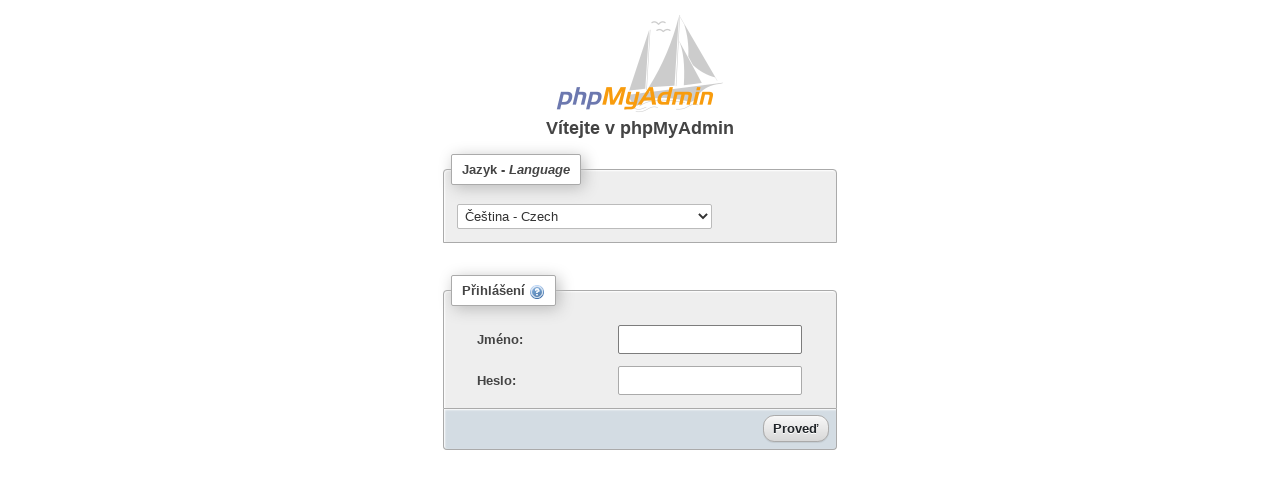

--- FILE ---
content_type: text/html; charset=utf-8
request_url: https://petrsvec.cz/mysql/
body_size: 3147
content:
<!doctype html>
<html lang="cs" dir="ltr">
<head>
  <meta charset="utf-8">
  <meta name="viewport" content="width=device-width, initial-scale=1, shrink-to-fit=no">
  <meta name="referrer" content="no-referrer">
  <meta name="robots" content="noindex,nofollow">
  <meta http-equiv="X-UA-Compatible" content="IE=Edge">
  <style id="cfs-style">html{display: none;}</style>
  <link rel="icon" href="favicon.ico" type="image/x-icon">
  <link rel="shortcut icon" href="favicon.ico" type="image/x-icon">
      <link rel="stylesheet" type="text/css" href="./themes/pmahomme/jquery/jquery-ui.css">
    <link rel="stylesheet" type="text/css" href="js/vendor/codemirror/lib/codemirror.css?v=5.0.1">
    <link rel="stylesheet" type="text/css" href="js/vendor/codemirror/addon/hint/show-hint.css?v=5.0.1">
    <link rel="stylesheet" type="text/css" href="js/vendor/codemirror/addon/lint/lint.css?v=5.0.1">
    <link rel="stylesheet" type="text/css" href="./themes/pmahomme/css/theme.css?v=5.0.1&nocache=4750578843ltr&server=1">
    <link rel="stylesheet" type="text/css" href="./themes/pmahomme/css/printview.css?v=5.0.1" media="print" id="printcss">
    <title>phpMyAdmin</title>
    <script data-cfasync="false" type="text/javascript" src="js/vendor/jquery/jquery.min.js?v=5.0.1"></script>
  <script data-cfasync="false" type="text/javascript" src="js/vendor/jquery/jquery-migrate.js?v=5.0.1"></script>
  <script data-cfasync="false" type="text/javascript" src="js/whitelist.php?v=5.0.1&amp;lang=cs"></script>
  <script data-cfasync="false" type="text/javascript" src="js/vendor/sprintf.js?v=5.0.1"></script>
  <script data-cfasync="false" type="text/javascript" src="js/ajax.js?v=5.0.1"></script>
  <script data-cfasync="false" type="text/javascript" src="js/keyhandler.js?v=5.0.1"></script>
  <script data-cfasync="false" type="text/javascript" src="js/vendor/bootstrap/bootstrap.bundle.min.js?v=5.0.1"></script>
  <script data-cfasync="false" type="text/javascript" src="js/vendor/jquery/jquery-ui.min.js?v=5.0.1"></script>
  <script data-cfasync="false" type="text/javascript" src="js/vendor/js.cookie.js?v=5.0.1"></script>
  <script data-cfasync="false" type="text/javascript" src="js/vendor/jquery/jquery.mousewheel.js?v=5.0.1"></script>
  <script data-cfasync="false" type="text/javascript" src="js/vendor/jquery/jquery.event.drag-2.2.js?v=5.0.1"></script>
  <script data-cfasync="false" type="text/javascript" src="js/vendor/jquery/jquery.validate.js?v=5.0.1"></script>
  <script data-cfasync="false" type="text/javascript" src="js/vendor/jquery/jquery-ui-timepicker-addon.js?v=5.0.1"></script>
  <script data-cfasync="false" type="text/javascript" src="js/vendor/jquery/jquery.ba-hashchange-1.3.js?v=5.0.1"></script>
  <script data-cfasync="false" type="text/javascript" src="js/vendor/jquery/jquery.debounce-1.0.5.js?v=5.0.1"></script>
  <script data-cfasync="false" type="text/javascript" src="js/menu_resizer.js?v=5.0.1"></script>
  <script data-cfasync="false" type="text/javascript" src="js/cross_framing_protection.js?v=5.0.1"></script>
  <script data-cfasync="false" type="text/javascript" src="js/rte.js?v=5.0.1"></script>
  <script data-cfasync="false" type="text/javascript" src="js/vendor/tracekit.js?v=5.0.1"></script>
  <script data-cfasync="false" type="text/javascript" src="js/error_report.js?v=5.0.1"></script>
  <script data-cfasync="false" type="text/javascript" src="js/messages.php?l=cs&amp;v=5.0.1&amp;lang=cs"></script>
  <script data-cfasync="false" type="text/javascript" src="js/config.js?v=5.0.1"></script>
  <script data-cfasync="false" type="text/javascript" src="js/doclinks.js?v=5.0.1"></script>
  <script data-cfasync="false" type="text/javascript" src="js/functions.js?v=5.0.1"></script>
  <script data-cfasync="false" type="text/javascript" src="js/navigation.js?v=5.0.1"></script>
  <script data-cfasync="false" type="text/javascript" src="js/indexes.js?v=5.0.1"></script>
  <script data-cfasync="false" type="text/javascript" src="js/common.js?v=5.0.1"></script>
  <script data-cfasync="false" type="text/javascript" src="js/page_settings.js?v=5.0.1"></script>
  <script data-cfasync="false" type="text/javascript" src="js/drag_drop_import.js?v=5.0.1"></script>
  <script data-cfasync="false" type="text/javascript" src="js/shortcuts_handler.js?v=5.0.1"></script>
  <script data-cfasync="false" type="text/javascript" src="js/vendor/codemirror/lib/codemirror.js?v=5.0.1"></script>
  <script data-cfasync="false" type="text/javascript" src="js/vendor/codemirror/mode/sql/sql.js?v=5.0.1"></script>
  <script data-cfasync="false" type="text/javascript" src="js/vendor/codemirror/addon/runmode/runmode.js?v=5.0.1"></script>
  <script data-cfasync="false" type="text/javascript" src="js/vendor/codemirror/addon/hint/show-hint.js?v=5.0.1"></script>
  <script data-cfasync="false" type="text/javascript" src="js/vendor/codemirror/addon/hint/sql-hint.js?v=5.0.1"></script>
  <script data-cfasync="false" type="text/javascript" src="js/vendor/codemirror/addon/lint/lint.js?v=5.0.1"></script>
  <script data-cfasync="false" type="text/javascript" src="js/codemirror/addon/lint/sql-lint.js?v=5.0.1"></script>
  <script data-cfasync="false" type="text/javascript" src="js/console.js?v=5.0.1"></script>

<script data-cfasync="false" type="text/javascript">
// <![CDATA[
CommonParams.setAll({common_query:"?lang=cs",opendb_url:"db_structure.php",lang:"cs",server:"1",table:"",db:"",token:"4a436a402f525b5e4a377c2e5c313525",text_dir:"ltr",show_databases_navigation_as_tree:false,pma_text_default_tab:"Projít",pma_text_left_default_tab:"Struktura",pma_text_left_default_tab2:false,LimitChars:"50",pftext:"",confirm:true,LoginCookieValidity:"1440",session_gc_maxlifetime:"3600",logged_in:false,is_https:true,rootPath:"/mysql/",arg_separator:"&",PMA_VERSION:"5.0.1",auth_type:"cookie",user:""});
ConsoleEnterExecutes=false

AJAX.scriptHandler
  .add('vendor/jquery/jquery.min.js', 0)
  .add('vendor/jquery/jquery-migrate.js', 0)
  .add('whitelist.php', 1)
  .add('vendor/sprintf.js', 1)
  .add('ajax.js', 0)
  .add('keyhandler.js', 1)
  .add('vendor/bootstrap/bootstrap.bundle.min.js', 1)
  .add('vendor/jquery/jquery-ui.min.js', 0)
  .add('vendor/js.cookie.js', 1)
  .add('vendor/jquery/jquery.mousewheel.js', 0)
  .add('vendor/jquery/jquery.event.drag-2.2.js', 0)
  .add('vendor/jquery/jquery.validate.js', 0)
  .add('vendor/jquery/jquery-ui-timepicker-addon.js', 0)
  .add('vendor/jquery/jquery.ba-hashchange-1.3.js', 0)
  .add('vendor/jquery/jquery.debounce-1.0.5.js', 0)
  .add('menu_resizer.js', 1)
  .add('cross_framing_protection.js', 0)
  .add('rte.js', 1)
  .add('vendor/tracekit.js', 1)
  .add('error_report.js', 1)
  .add('messages.php', 0)
  .add('config.js', 1)
  .add('doclinks.js', 1)
  .add('functions.js', 1)
  .add('navigation.js', 1)
  .add('indexes.js', 1)
  .add('common.js', 1)
  .add('page_settings.js', 1)
  .add('drag_drop_import.js', 1)
  .add('shortcuts_handler.js', 1)
  .add('vendor/codemirror/lib/codemirror.js', 0)
  .add('vendor/codemirror/mode/sql/sql.js', 0)
  .add('vendor/codemirror/addon/runmode/runmode.js', 0)
  .add('vendor/codemirror/addon/hint/show-hint.js', 0)
  .add('vendor/codemirror/addon/hint/sql-hint.js', 0)
  .add('vendor/codemirror/addon/lint/lint.js', 0)
  .add('codemirror/addon/lint/sql-lint.js', 0)
  .add('console.js', 1)
;
$(function() {
        AJAX.fireOnload('whitelist.php');
      AJAX.fireOnload('vendor/sprintf.js');
        AJAX.fireOnload('keyhandler.js');
      AJAX.fireOnload('vendor/bootstrap/bootstrap.bundle.min.js');
        AJAX.fireOnload('vendor/js.cookie.js');
                  AJAX.fireOnload('menu_resizer.js');
        AJAX.fireOnload('rte.js');
      AJAX.fireOnload('vendor/tracekit.js');
      AJAX.fireOnload('error_report.js');
        AJAX.fireOnload('config.js');
      AJAX.fireOnload('doclinks.js');
      AJAX.fireOnload('functions.js');
      AJAX.fireOnload('navigation.js');
      AJAX.fireOnload('indexes.js');
      AJAX.fireOnload('common.js');
      AJAX.fireOnload('page_settings.js');
      AJAX.fireOnload('drag_drop_import.js');
      AJAX.fireOnload('shortcuts_handler.js');
                    AJAX.fireOnload('console.js');
  });
// ]]>
</script>

  <noscript><style>html{display:block}</style></noscript>
</head>
<body id=loginform>
  
  
  

  
  
  
  

  <div id="page_content">
    

  
<div class="container">
<a href="./url.php?url=https%3A%2F%2Fwww.phpmyadmin.net%2F" target="_blank" rel="noopener noreferrer" class="logo">
<img src="./themes/pmahomme/img/logo_right.png" id="imLogo" name="imLogo" alt="phpMyAdmin" border="0">
</a>
<h1>Vítejte v <bdo dir="ltr" lang="en">phpMyAdmin</bdo></h1>

<noscript>
<div class="error"><img src="themes/dot.gif" title="" alt="" class="icon ic_s_error"> Pro použití phpMyAdmina musíte mít zapnutý Javascript!</div>
</noscript>

<div class="hide" id="js-https-mismatch">
<div class="error"><img src="themes/dot.gif" title="" alt="" class="icon ic_s_error"> There is a mismatch between HTTPS indicated on the server and client. This can lead to a non working phpMyAdmin or a security risk. Please fix your server configuration to indicate HTTPS properly.</div>
</div>
<div class='hide js-show'>    <form method="get" action="index.php" class="disableAjax">
    <input type="hidden" name="db" value=""><input type="hidden" name="table" value=""><input type="hidden" name="lang" value="cs"><input type="hidden" name="token" value="4a436a402f525b5e4a377c2e5c313525">

            <fieldset>
            <legend lang="en" dir="ltr">Jazyk - <em>Language</em></legend>
    
    <select name="lang" class="autosubmit" lang="en" dir="ltr" id="sel-lang">

                    <option value="sq">
        Shqip - Albanian
        </option>
                    <option value="ar">
        &#1575;&#1604;&#1593;&#1585;&#1576;&#1610;&#1577; - Arabic
        </option>
                    <option value="hy">
        Հայերէն - Armenian
        </option>
                    <option value="az">
        Az&#601;rbaycanca - Azerbaijani
        </option>
                    <option value="bn">
        বাংলা - Bangla
        </option>
                    <option value="be">
        &#1041;&#1077;&#1083;&#1072;&#1088;&#1091;&#1089;&#1082;&#1072;&#1103; - Belarusian
        </option>
                    <option value="bg">
        &#1041;&#1098;&#1083;&#1075;&#1072;&#1088;&#1089;&#1082;&#1080; - Bulgarian
        </option>
                    <option value="ca">
        Catal&agrave; - Catalan
        </option>
                    <option value="zh_cn">
        &#20013;&#25991; - Chinese simplified
        </option>
                    <option value="zh_tw">
        &#20013;&#25991; - Chinese traditional
        </option>
                    <option value="cs"                selected="selected">
        Čeština - Czech
        </option>
                    <option value="da">
        Dansk - Danish
        </option>
                    <option value="nl">
        Nederlands - Dutch
        </option>
                    <option value="en">
        English
        </option>
                    <option value="en_gb">
        English (United Kingdom)
        </option>
                    <option value="et">
        Eesti - Estonian
        </option>
                    <option value="fi">
        Suomi - Finnish
        </option>
                    <option value="fr">
        Fran&ccedil;ais - French
        </option>
                    <option value="gl">
        Galego - Galician
        </option>
                    <option value="de">
        Deutsch - German
        </option>
                    <option value="el">
        &Epsilon;&lambda;&lambda;&eta;&nu;&iota;&kappa;&#940; - Greek
        </option>
                    <option value="he">
        &#1506;&#1489;&#1512;&#1497;&#1514; - Hebrew
        </option>
                    <option value="hu">
        Magyar - Hungarian
        </option>
                    <option value="id">
        Bahasa Indonesia - Indonesian
        </option>
                    <option value="ia">
        Interlingua
        </option>
                    <option value="it">
        Italiano - Italian
        </option>
                    <option value="ja">
        &#26085;&#26412;&#35486; - Japanese
        </option>
                    <option value="kk">
        Қазақ - Kazakh
        </option>
                    <option value="ko">
        &#54620;&#44397;&#50612; - Korean
        </option>
                    <option value="lt">
        Lietuvi&#371; - Lithuanian
        </option>
                    <option value="nb">
        Norsk - Norwegian
        </option>
                    <option value="pl">
        Polski - Polish
        </option>
                    <option value="pt">
        Portugu&ecirc;s - Portuguese
        </option>
                    <option value="pt_br">
        Portugu&ecirc;s (Brasil) - Portuguese (Brazil)
        </option>
                    <option value="ro">
        Rom&acirc;n&#259; - Romanian
        </option>
                    <option value="ru">
        &#1056;&#1091;&#1089;&#1089;&#1082;&#1080;&#1081; - Russian
        </option>
                    <option value="sr@latin">
        Srpski - Serbian (latin)
        </option>
                    <option value="si">
        &#3523;&#3538;&#3458;&#3524;&#3517; - Sinhala
        </option>
                    <option value="sk">
        Sloven&#269;ina - Slovak
        </option>
                    <option value="sl">
        Sloven&scaron;&#269;ina - Slovenian
        </option>
                    <option value="es">
        Espa&ntilde;ol - Spanish
        </option>
                    <option value="sv">
        Svenska - Swedish
        </option>
                    <option value="tr">
        T&uuml;rk&ccedil;e - Turkish
        </option>
                    <option value="uk">
        &#1059;&#1082;&#1088;&#1072;&#1111;&#1085;&#1089;&#1100;&#1082;&#1072; - Ukrainian
        </option>
                    <option value="vi">
        Tiếng Việt - Vietnamese
        </option>
    
    </select>

            </fieldset>
    
    </form>
</div>
    <br>
    <!-- Login form -->
    <form method="post" id="login_form" action="index.php" name="login_form" class="disableAjax hide login js-show">
        <fieldset>
        <legend><input type="hidden" name="set_session" value="l6apqghapkr3arg44f813ibtqn">Přihlášení<a href="./url.php?url=https%3A%2F%2Fdocs.phpmyadmin.net%2Fen%2Flatest%2Findex.html" target="documentation"><img src="themes/dot.gif" title="Dokumentace" alt="Dokumentace" class="icon ic_b_help"></a></legend><div class="item">
                <label for="input_username">Jméno:</label>
                <input type="text" name="pma_username" id="input_username" value="" size="24" class="textfield">
            </div>
            <div class="item">
                <label for="input_password">Heslo:</label>
                <input type="password" name="pma_password" id="input_password" value="" size="24" class="textfield">
            </div>    <input type="hidden" name="server" value="1"></fieldset><fieldset class="tblFooters"><input class="btn btn-primary" value="Proveď" type="submit" id="input_go"><input type="hidden" name="target" value="index.php"><input type="hidden" name="lang" value="cs"><input type="hidden" name="token" value="4a436a402f525b5e4a377c2e5c313525"></fieldset>
    </form></div>
  </div>
  </body>
</html>


--- FILE ---
content_type: text/css
request_url: https://petrsvec.cz/mysql/themes/pmahomme/css/theme.css?v=5.0.1&nocache=4750578843ltr&server=1
body_size: 100836
content:
:root{--blue: #007bff;--indigo: #6610f2;--purple: #6f42c1;--pink: #e83e8c;--red: #dc3545;--orange: #fd7e14;--yellow: #ffc107;--green: #28a745;--teal: #20c997;--cyan: #17a2b8;--white: #fff;--gray: #6c757d;--gray-dark: #343a40;--primary: #ddd;--secondary: #ddd;--success: #28a745;--info: #17a2b8;--warning: #ffc107;--danger: #dc3545;--light: #f8f9fa;--dark: #343a40;--breakpoint-xs: 0;--breakpoint-sm: 576px;--breakpoint-md: 768px;--breakpoint-lg: 992px;--breakpoint-xl: 1200px;--font-family-sans-serif: -apple-system, BlinkMacSystemFont, "Segoe UI", Roboto, "Helvetica Neue", Arial, "Noto Sans", sans-serif, "Apple Color Emoji", "Segoe UI Emoji", "Segoe UI Symbol", "Noto Color Emoji";--font-family-monospace: SFMono-Regular, Menlo, Monaco, Consolas, "Liberation Mono", "Courier New", monospace}*,*::before,*::after{box-sizing:border-box}html{font-family:sans-serif;line-height:1.15;-webkit-text-size-adjust:100%;-webkit-tap-highlight-color:rgba(0,0,0,0)}article,aside,figcaption,figure,footer,header,hgroup,main,nav,section{display:block}body{margin:0;font-family:-apple-system,BlinkMacSystemFont,"Segoe UI",Roboto,"Helvetica Neue",Arial,"Noto Sans",sans-serif,"Apple Color Emoji","Segoe UI Emoji","Segoe UI Symbol","Noto Color Emoji";font-size:1rem;font-weight:400;line-height:1.5;color:#212529;text-align:left;background-color:#fff}[tabindex="-1"]:focus{outline:0 !important}hr{box-sizing:content-box;height:0;overflow:visible}h1,h2,h3,h4,h5,h6{margin-top:0;margin-bottom:.5rem}p{margin-top:0;margin-bottom:1rem}abbr[title],abbr[data-original-title]{text-decoration:underline;text-decoration:underline dotted;cursor:help;border-bottom:0;text-decoration-skip-ink:none}address{margin-bottom:1rem;font-style:normal;line-height:inherit}ol,ul,dl{margin-top:0;margin-bottom:1rem}ol ol,ul ul,ol ul,ul ol{margin-bottom:0}dt{font-weight:700}dd{margin-bottom:.5rem;margin-left:0}blockquote{margin:0 0 1rem}b,strong{font-weight:bolder}small{font-size:80%}sub,sup{position:relative;font-size:75%;line-height:0;vertical-align:baseline}sub{bottom:-0.25em}sup{top:-0.5em}a{color:#ddd;text-decoration:none;background-color:transparent}a:hover{color:#b7b7b7;text-decoration:underline}a:not([href]):not([tabindex]){color:inherit;text-decoration:none}a:not([href]):not([tabindex]):hover,a:not([href]):not([tabindex]):focus{color:inherit;text-decoration:none}a:not([href]):not([tabindex]):focus{outline:0}pre,code,kbd,samp{font-family:SFMono-Regular,Menlo,Monaco,Consolas,"Liberation Mono","Courier New",monospace;font-size:1em}pre{margin-top:0;margin-bottom:1rem;overflow:auto}figure{margin:0 0 1rem}img{vertical-align:middle;border-style:none}svg{overflow:hidden;vertical-align:middle}table{border-collapse:collapse}caption{padding-top:.75rem;padding-bottom:.75rem;color:#6c757d;text-align:left;caption-side:bottom}th{text-align:inherit}label{display:inline-block;margin-bottom:.5rem}button{border-radius:0}button:focus{outline:1px dotted;outline:5px auto -webkit-focus-ring-color}input,button,select,optgroup,textarea{margin:0;font-family:inherit;font-size:inherit;line-height:inherit}button,input{overflow:visible}button,select{text-transform:none}select{word-wrap:normal}button,[type=button],[type=reset],[type=submit]{-webkit-appearance:button}button:not(:disabled),[type=button]:not(:disabled),[type=reset]:not(:disabled),[type=submit]:not(:disabled){cursor:pointer}button::-moz-focus-inner,[type=button]::-moz-focus-inner,[type=reset]::-moz-focus-inner,[type=submit]::-moz-focus-inner{padding:0;border-style:none}input[type=radio],input[type=checkbox]{box-sizing:border-box;padding:0}input[type=date],input[type=time],input[type=datetime-local],input[type=month]{-webkit-appearance:listbox}textarea{overflow:auto;resize:vertical}fieldset{min-width:0;padding:0;margin:0;border:0}legend{display:block;width:100%;max-width:100%;padding:0;margin-bottom:.5rem;font-size:1.5rem;line-height:inherit;color:inherit;white-space:normal}progress{vertical-align:baseline}[type=number]::-webkit-inner-spin-button,[type=number]::-webkit-outer-spin-button{height:auto}[type=search]{outline-offset:-2px;-webkit-appearance:none}[type=search]::-webkit-search-decoration{-webkit-appearance:none}::-webkit-file-upload-button{font:inherit;-webkit-appearance:button}output{display:inline-block}summary{display:list-item;cursor:pointer}template{display:none}[hidden]{display:none !important}.btn{display:inline-block;font-weight:400;color:#212529;text-align:center;vertical-align:middle;user-select:none;background-color:transparent;border:1px solid transparent;padding:.375rem .75rem;font-size:1rem;line-height:1.15;border-radius:.85rem}@media(prefers-reduced-motion: reduce){.btn{transition:none}}.btn:hover{color:#212529;text-decoration:none}.btn:focus,.btn.focus{outline:0;box-shadow:0 0 0 .2rem rgba(221,221,221,.25)}.btn.disabled,.btn:disabled{opacity:.65;box-shadow:none}.btn:not(:disabled):not(.disabled):active,.btn:not(:disabled):not(.disabled).active{box-shadow:inset 0 3px 5px rgba(0,0,0,.125)}.btn:not(:disabled):not(.disabled):active:focus,.btn:not(:disabled):not(.disabled).active:focus{box-shadow:0 0 0 .2rem rgba(221,221,221,.25),inset 0 3px 5px rgba(0,0,0,.125)}a.btn.disabled,fieldset:disabled a.btn{pointer-events:none}.btn-primary{color:#212529;background:#ddd linear-gradient(180deg, #e2e2e2, #ddd) repeat-x;border-color:#ddd;box-shadow:inset 0 1px 0 rgba(255,255,255,.15),0 1px 1px rgba(0,0,0,.075)}.btn-primary:hover{color:#212529;background:#cacaca linear-gradient(180deg, #d2d2d2, #cacaca) repeat-x;border-color:#c4c4c4}.btn-primary:focus,.btn-primary.focus{box-shadow:inset 0 1px 0 rgba(255,255,255,.15),0 1px 1px rgba(0,0,0,.075),0 0 0 .2rem rgba(193,193,194,.5)}.btn-primary.disabled,.btn-primary:disabled{color:#212529;background-color:#ddd;border-color:#ddd;background-image:none}.btn-primary:not(:disabled):not(.disabled):active,.btn-primary:not(:disabled):not(.disabled).active,.show>.btn-primary.dropdown-toggle{color:#212529;background-color:#c4c4c4;background-image:none;border-color:#bdbdbd}.btn-primary:not(:disabled):not(.disabled):active:focus,.btn-primary:not(:disabled):not(.disabled).active:focus,.show>.btn-primary.dropdown-toggle:focus{box-shadow:inset 0 3px 5px rgba(0,0,0,.125),0 0 0 .2rem rgba(193,193,194,.5)}.btn-secondary{color:#212529;background:#ddd linear-gradient(180deg, #e2e2e2, #ddd) repeat-x;border-color:#ddd;box-shadow:inset 0 1px 0 rgba(255,255,255,.15),0 1px 1px rgba(0,0,0,.075)}.btn-secondary:hover{color:#212529;background:#cacaca linear-gradient(180deg, #d2d2d2, #cacaca) repeat-x;border-color:#c4c4c4}.btn-secondary:focus,.btn-secondary.focus{box-shadow:inset 0 1px 0 rgba(255,255,255,.15),0 1px 1px rgba(0,0,0,.075),0 0 0 .2rem rgba(193,193,194,.5)}.btn-secondary.disabled,.btn-secondary:disabled{color:#212529;background-color:#ddd;border-color:#ddd;background-image:none}.btn-secondary:not(:disabled):not(.disabled):active,.btn-secondary:not(:disabled):not(.disabled).active,.show>.btn-secondary.dropdown-toggle{color:#212529;background-color:#c4c4c4;background-image:none;border-color:#bdbdbd}.btn-secondary:not(:disabled):not(.disabled):active:focus,.btn-secondary:not(:disabled):not(.disabled).active:focus,.show>.btn-secondary.dropdown-toggle:focus{box-shadow:inset 0 3px 5px rgba(0,0,0,.125),0 0 0 .2rem rgba(193,193,194,.5)}.btn-success{color:#fff;background:#28a745 linear-gradient(180deg, #48b461, #28a745) repeat-x;border-color:#28a745;box-shadow:inset 0 1px 0 rgba(255,255,255,.15),0 1px 1px rgba(0,0,0,.075)}.btn-success:hover{color:#fff;background:#218838 linear-gradient(180deg, #429a56, #218838) repeat-x;border-color:#1e7e34}.btn-success:focus,.btn-success.focus{box-shadow:inset 0 1px 0 rgba(255,255,255,.15),0 1px 1px rgba(0,0,0,.075),0 0 0 .2rem rgba(72,180,97,.5)}.btn-success.disabled,.btn-success:disabled{color:#fff;background-color:#28a745;border-color:#28a745;background-image:none}.btn-success:not(:disabled):not(.disabled):active,.btn-success:not(:disabled):not(.disabled).active,.show>.btn-success.dropdown-toggle{color:#fff;background-color:#1e7e34;background-image:none;border-color:#1c7430}.btn-success:not(:disabled):not(.disabled):active:focus,.btn-success:not(:disabled):not(.disabled).active:focus,.show>.btn-success.dropdown-toggle:focus{box-shadow:inset 0 3px 5px rgba(0,0,0,.125),0 0 0 .2rem rgba(72,180,97,.5)}.btn-info{color:#fff;background:#17a2b8 linear-gradient(180deg, #3ab0c3, #17a2b8) repeat-x;border-color:#17a2b8;box-shadow:inset 0 1px 0 rgba(255,255,255,.15),0 1px 1px rgba(0,0,0,.075)}.btn-info:hover{color:#fff;background:#138496 linear-gradient(180deg, #3696a6, #138496) repeat-x;border-color:#117a8b}.btn-info:focus,.btn-info.focus{box-shadow:inset 0 1px 0 rgba(255,255,255,.15),0 1px 1px rgba(0,0,0,.075),0 0 0 .2rem rgba(58,176,195,.5)}.btn-info.disabled,.btn-info:disabled{color:#fff;background-color:#17a2b8;border-color:#17a2b8;background-image:none}.btn-info:not(:disabled):not(.disabled):active,.btn-info:not(:disabled):not(.disabled).active,.show>.btn-info.dropdown-toggle{color:#fff;background-color:#117a8b;background-image:none;border-color:#10707f}.btn-info:not(:disabled):not(.disabled):active:focus,.btn-info:not(:disabled):not(.disabled).active:focus,.show>.btn-info.dropdown-toggle:focus{box-shadow:inset 0 3px 5px rgba(0,0,0,.125),0 0 0 .2rem rgba(58,176,195,.5)}.btn-warning{color:#212529;background:#ffc107 linear-gradient(180deg, #ffca2c, #ffc107) repeat-x;border-color:#ffc107;box-shadow:inset 0 1px 0 rgba(255,255,255,.15),0 1px 1px rgba(0,0,0,.075)}.btn-warning:hover{color:#212529;background:#e0a800 linear-gradient(180deg, #e5b526, #e0a800) repeat-x;border-color:#d39e00}.btn-warning:focus,.btn-warning.focus{box-shadow:inset 0 1px 0 rgba(255,255,255,.15),0 1px 1px rgba(0,0,0,.075),0 0 0 .2rem rgba(222,170,12,.5)}.btn-warning.disabled,.btn-warning:disabled{color:#212529;background-color:#ffc107;border-color:#ffc107;background-image:none}.btn-warning:not(:disabled):not(.disabled):active,.btn-warning:not(:disabled):not(.disabled).active,.show>.btn-warning.dropdown-toggle{color:#212529;background-color:#d39e00;background-image:none;border-color:#c69500}.btn-warning:not(:disabled):not(.disabled):active:focus,.btn-warning:not(:disabled):not(.disabled).active:focus,.show>.btn-warning.dropdown-toggle:focus{box-shadow:inset 0 3px 5px rgba(0,0,0,.125),0 0 0 .2rem rgba(222,170,12,.5)}.btn-danger{color:#fff;background:#dc3545 linear-gradient(180deg, #e15361, #dc3545) repeat-x;border-color:#dc3545;box-shadow:inset 0 1px 0 rgba(255,255,255,.15),0 1px 1px rgba(0,0,0,.075)}.btn-danger:hover{color:#fff;background:#c82333 linear-gradient(180deg, #d04452, #c82333) repeat-x;border-color:#bd2130}.btn-danger:focus,.btn-danger.focus{box-shadow:inset 0 1px 0 rgba(255,255,255,.15),0 1px 1px rgba(0,0,0,.075),0 0 0 .2rem rgba(225,83,97,.5)}.btn-danger.disabled,.btn-danger:disabled{color:#fff;background-color:#dc3545;border-color:#dc3545;background-image:none}.btn-danger:not(:disabled):not(.disabled):active,.btn-danger:not(:disabled):not(.disabled).active,.show>.btn-danger.dropdown-toggle{color:#fff;background-color:#bd2130;background-image:none;border-color:#b21f2d}.btn-danger:not(:disabled):not(.disabled):active:focus,.btn-danger:not(:disabled):not(.disabled).active:focus,.show>.btn-danger.dropdown-toggle:focus{box-shadow:inset 0 3px 5px rgba(0,0,0,.125),0 0 0 .2rem rgba(225,83,97,.5)}.btn-light{color:#212529;background:#f8f9fa linear-gradient(180deg, #f9fafb, #f8f9fa) repeat-x;border-color:#f8f9fa;box-shadow:inset 0 1px 0 rgba(255,255,255,.15),0 1px 1px rgba(0,0,0,.075)}.btn-light:hover{color:#212529;background:#e2e6ea linear-gradient(180deg, #e6eaed, #e2e6ea) repeat-x;border-color:#dae0e5}.btn-light:focus,.btn-light.focus{box-shadow:inset 0 1px 0 rgba(255,255,255,.15),0 1px 1px rgba(0,0,0,.075),0 0 0 .2rem rgba(216,217,219,.5)}.btn-light.disabled,.btn-light:disabled{color:#212529;background-color:#f8f9fa;border-color:#f8f9fa;background-image:none}.btn-light:not(:disabled):not(.disabled):active,.btn-light:not(:disabled):not(.disabled).active,.show>.btn-light.dropdown-toggle{color:#212529;background-color:#dae0e5;background-image:none;border-color:#d3d9df}.btn-light:not(:disabled):not(.disabled):active:focus,.btn-light:not(:disabled):not(.disabled).active:focus,.show>.btn-light.dropdown-toggle:focus{box-shadow:inset 0 3px 5px rgba(0,0,0,.125),0 0 0 .2rem rgba(216,217,219,.5)}.btn-dark{color:#fff;background:#343a40 linear-gradient(180deg, #52585d, #343a40) repeat-x;border-color:#343a40;box-shadow:inset 0 1px 0 rgba(255,255,255,.15),0 1px 1px rgba(0,0,0,.075)}.btn-dark:hover{color:#fff;background:#23272b linear-gradient(180deg, #44474b, #23272b) repeat-x;border-color:#1d2124}.btn-dark:focus,.btn-dark.focus{box-shadow:inset 0 1px 0 rgba(255,255,255,.15),0 1px 1px rgba(0,0,0,.075),0 0 0 .2rem rgba(82,88,93,.5)}.btn-dark.disabled,.btn-dark:disabled{color:#fff;background-color:#343a40;border-color:#343a40;background-image:none}.btn-dark:not(:disabled):not(.disabled):active,.btn-dark:not(:disabled):not(.disabled).active,.show>.btn-dark.dropdown-toggle{color:#fff;background-color:#1d2124;background-image:none;border-color:#171a1d}.btn-dark:not(:disabled):not(.disabled):active:focus,.btn-dark:not(:disabled):not(.disabled).active:focus,.show>.btn-dark.dropdown-toggle:focus{box-shadow:inset 0 3px 5px rgba(0,0,0,.125),0 0 0 .2rem rgba(82,88,93,.5)}.btn-outline-primary{color:#ddd;border-color:#ddd}.btn-outline-primary:hover{color:#212529;background-color:#ddd;border-color:#ddd}.btn-outline-primary:focus,.btn-outline-primary.focus{box-shadow:0 0 0 .2rem rgba(221,221,221,.5)}.btn-outline-primary.disabled,.btn-outline-primary:disabled{color:#ddd;background-color:transparent}.btn-outline-primary:not(:disabled):not(.disabled):active,.btn-outline-primary:not(:disabled):not(.disabled).active,.show>.btn-outline-primary.dropdown-toggle{color:#212529;background-color:#ddd;border-color:#ddd}.btn-outline-primary:not(:disabled):not(.disabled):active:focus,.btn-outline-primary:not(:disabled):not(.disabled).active:focus,.show>.btn-outline-primary.dropdown-toggle:focus{box-shadow:inset 0 3px 5px rgba(0,0,0,.125),0 0 0 .2rem rgba(221,221,221,.5)}.btn-outline-secondary{color:#ddd;border-color:#ddd}.btn-outline-secondary:hover{color:#212529;background-color:#ddd;border-color:#ddd}.btn-outline-secondary:focus,.btn-outline-secondary.focus{box-shadow:0 0 0 .2rem rgba(221,221,221,.5)}.btn-outline-secondary.disabled,.btn-outline-secondary:disabled{color:#ddd;background-color:transparent}.btn-outline-secondary:not(:disabled):not(.disabled):active,.btn-outline-secondary:not(:disabled):not(.disabled).active,.show>.btn-outline-secondary.dropdown-toggle{color:#212529;background-color:#ddd;border-color:#ddd}.btn-outline-secondary:not(:disabled):not(.disabled):active:focus,.btn-outline-secondary:not(:disabled):not(.disabled).active:focus,.show>.btn-outline-secondary.dropdown-toggle:focus{box-shadow:inset 0 3px 5px rgba(0,0,0,.125),0 0 0 .2rem rgba(221,221,221,.5)}.btn-outline-success{color:#28a745;border-color:#28a745}.btn-outline-success:hover{color:#fff;background-color:#28a745;border-color:#28a745}.btn-outline-success:focus,.btn-outline-success.focus{box-shadow:0 0 0 .2rem rgba(40,167,69,.5)}.btn-outline-success.disabled,.btn-outline-success:disabled{color:#28a745;background-color:transparent}.btn-outline-success:not(:disabled):not(.disabled):active,.btn-outline-success:not(:disabled):not(.disabled).active,.show>.btn-outline-success.dropdown-toggle{color:#fff;background-color:#28a745;border-color:#28a745}.btn-outline-success:not(:disabled):not(.disabled):active:focus,.btn-outline-success:not(:disabled):not(.disabled).active:focus,.show>.btn-outline-success.dropdown-toggle:focus{box-shadow:inset 0 3px 5px rgba(0,0,0,.125),0 0 0 .2rem rgba(40,167,69,.5)}.btn-outline-info{color:#17a2b8;border-color:#17a2b8}.btn-outline-info:hover{color:#fff;background-color:#17a2b8;border-color:#17a2b8}.btn-outline-info:focus,.btn-outline-info.focus{box-shadow:0 0 0 .2rem rgba(23,162,184,.5)}.btn-outline-info.disabled,.btn-outline-info:disabled{color:#17a2b8;background-color:transparent}.btn-outline-info:not(:disabled):not(.disabled):active,.btn-outline-info:not(:disabled):not(.disabled).active,.show>.btn-outline-info.dropdown-toggle{color:#fff;background-color:#17a2b8;border-color:#17a2b8}.btn-outline-info:not(:disabled):not(.disabled):active:focus,.btn-outline-info:not(:disabled):not(.disabled).active:focus,.show>.btn-outline-info.dropdown-toggle:focus{box-shadow:inset 0 3px 5px rgba(0,0,0,.125),0 0 0 .2rem rgba(23,162,184,.5)}.btn-outline-warning{color:#ffc107;border-color:#ffc107}.btn-outline-warning:hover{color:#212529;background-color:#ffc107;border-color:#ffc107}.btn-outline-warning:focus,.btn-outline-warning.focus{box-shadow:0 0 0 .2rem rgba(255,193,7,.5)}.btn-outline-warning.disabled,.btn-outline-warning:disabled{color:#ffc107;background-color:transparent}.btn-outline-warning:not(:disabled):not(.disabled):active,.btn-outline-warning:not(:disabled):not(.disabled).active,.show>.btn-outline-warning.dropdown-toggle{color:#212529;background-color:#ffc107;border-color:#ffc107}.btn-outline-warning:not(:disabled):not(.disabled):active:focus,.btn-outline-warning:not(:disabled):not(.disabled).active:focus,.show>.btn-outline-warning.dropdown-toggle:focus{box-shadow:inset 0 3px 5px rgba(0,0,0,.125),0 0 0 .2rem rgba(255,193,7,.5)}.btn-outline-danger{color:#dc3545;border-color:#dc3545}.btn-outline-danger:hover{color:#fff;background-color:#dc3545;border-color:#dc3545}.btn-outline-danger:focus,.btn-outline-danger.focus{box-shadow:0 0 0 .2rem rgba(220,53,69,.5)}.btn-outline-danger.disabled,.btn-outline-danger:disabled{color:#dc3545;background-color:transparent}.btn-outline-danger:not(:disabled):not(.disabled):active,.btn-outline-danger:not(:disabled):not(.disabled).active,.show>.btn-outline-danger.dropdown-toggle{color:#fff;background-color:#dc3545;border-color:#dc3545}.btn-outline-danger:not(:disabled):not(.disabled):active:focus,.btn-outline-danger:not(:disabled):not(.disabled).active:focus,.show>.btn-outline-danger.dropdown-toggle:focus{box-shadow:inset 0 3px 5px rgba(0,0,0,.125),0 0 0 .2rem rgba(220,53,69,.5)}.btn-outline-light{color:#f8f9fa;border-color:#f8f9fa}.btn-outline-light:hover{color:#212529;background-color:#f8f9fa;border-color:#f8f9fa}.btn-outline-light:focus,.btn-outline-light.focus{box-shadow:0 0 0 .2rem rgba(248,249,250,.5)}.btn-outline-light.disabled,.btn-outline-light:disabled{color:#f8f9fa;background-color:transparent}.btn-outline-light:not(:disabled):not(.disabled):active,.btn-outline-light:not(:disabled):not(.disabled).active,.show>.btn-outline-light.dropdown-toggle{color:#212529;background-color:#f8f9fa;border-color:#f8f9fa}.btn-outline-light:not(:disabled):not(.disabled):active:focus,.btn-outline-light:not(:disabled):not(.disabled).active:focus,.show>.btn-outline-light.dropdown-toggle:focus{box-shadow:inset 0 3px 5px rgba(0,0,0,.125),0 0 0 .2rem rgba(248,249,250,.5)}.btn-outline-dark{color:#343a40;border-color:#343a40}.btn-outline-dark:hover{color:#fff;background-color:#343a40;border-color:#343a40}.btn-outline-dark:focus,.btn-outline-dark.focus{box-shadow:0 0 0 .2rem rgba(52,58,64,.5)}.btn-outline-dark.disabled,.btn-outline-dark:disabled{color:#343a40;background-color:transparent}.btn-outline-dark:not(:disabled):not(.disabled):active,.btn-outline-dark:not(:disabled):not(.disabled).active,.show>.btn-outline-dark.dropdown-toggle{color:#fff;background-color:#343a40;border-color:#343a40}.btn-outline-dark:not(:disabled):not(.disabled):active:focus,.btn-outline-dark:not(:disabled):not(.disabled).active:focus,.show>.btn-outline-dark.dropdown-toggle:focus{box-shadow:inset 0 3px 5px rgba(0,0,0,.125),0 0 0 .2rem rgba(52,58,64,.5)}.btn-link{font-weight:400;color:#ddd;text-decoration:none}.btn-link:hover{color:#b7b7b7;text-decoration:underline}.btn-link:focus,.btn-link.focus{text-decoration:underline;box-shadow:none}.btn-link:disabled,.btn-link.disabled{color:#6c757d;pointer-events:none}.btn-lg{padding:.5rem 1rem;font-size:1.25rem;line-height:1.5;border-radius:.3rem}.btn-sm{padding:.25rem .5rem;font-size:0.875rem;line-height:1.5;border-radius:.2rem}.btn-block{display:block;width:100%}.btn-block+.btn-block{margin-top:.5rem}input[type=submit].btn-block,input[type=reset].btn-block,input[type=button].btn-block{width:100%}@media print{*,*::before,*::after{text-shadow:none !important;box-shadow:none !important}a:not(.btn){text-decoration:underline}abbr[title]::after{content:" (" attr(title) ")"}pre{white-space:pre-wrap !important}pre,blockquote{border:1px solid #adb5bd;page-break-inside:avoid}thead{display:table-header-group}tr,img{page-break-inside:avoid}p,h2,h3{orphans:3;widows:3}h2,h3{page-break-after:avoid}@page{size:a3}body{min-width:992px !important}.container{min-width:992px !important}.navbar{display:none}.badge{border:1px solid #000}.table{border-collapse:collapse !important}.table td,.table th{background-color:#fff !important}.table-bordered th,.table-bordered td{border:1px solid #dee2e6 !important}.table-dark{color:inherit}.table-dark th,.table-dark td,.table-dark thead th,.table-dark tbody+tbody{border-color:#dee2e6}.table .thead-dark th{color:inherit;border-color:#dee2e6}}html{font-size:82%}input,select,textarea{font-size:1em}body{font-family:sans-serif;padding:0;margin:0;margin-left:240px;color:#444;background:#fff}#page_content{margin:0 .5em}.desktop50{width:50%}.all100{width:100%}.all85{width:85%}.auth_config_tbl{margin:0 auto}textarea,tt,pre,code{font-family:monospace}h1{font-size:140%;font-weight:bold}h2{font-size:2em;font-weight:normal;text-shadow:0 1px 0 #fff;padding:10px 0 10px;padding-left:3px;color:#777}h2 img{display:none}h2 a img{display:inline}.data{margin:0 0 12px}.data_full_width{margin:0 0 12px;width:100%}h3{font-weight:bold;font-size:1rem}a{text-decoration:none;color:#235a81;cursor:pointer;outline:none}a:link,a:visited,a:active{text-decoration:none;color:#235a81;cursor:pointer;outline:none}button.mult_submit,.checkall_box+label{text-decoration:none;color:#235a81;cursor:pointer;outline:none}a:hover{text-decoration:underline;color:#235a81}button.mult_submit:hover,button.mult_submit:focus{text-decoration:underline;color:#235a81}.checkall_box+label:hover{text-decoration:underline;color:#235a81}#initials_table{background:#f3f3f3;border:1px solid #aaa;margin-bottom:10px;-moz-border-radius:5px;-webkit-border-radius:5px;border-radius:5px}#initials_table td{padding:8px !important}#initials_table a{border:1px solid #aaa;background-color:#fff;padding:4px 8px;-moz-border-radius:5px;-webkit-border-radius:5px;border-radius:5px;background-image:linear-gradient(#fff, #e0e0e0)}#initials_table a.active{border:1px solid #666;box-shadow:0 0 2px #999;background:linear-gradient(#bbb, #fff)}dfn{font-style:normal}dfn:hover{font-style:normal;cursor:help}th{font-weight:bold;color:#000;background:#f3f3f3;background:linear-gradient(#fff, #ccc)}a img{border:0}hr{color:#444;background-color:#444;border:0;height:1px}form{padding:0;margin:0;display:inline}input,select{outline:none}input[type=text],input[type=password],input[type=number],input[type=date]{border-radius:2px;-moz-border-radius:2px;-webkit-border-radius:2px;background:#fff;border:1px solid #aaa;color:#555;padding:4px}input[type=text],input[type=password],input[type=number],input[type=date],input[type=checkbox]{margin:6px}select{margin:6px}input[type=number]{width:50px}input[type=text],input[type=password],input[type=number],input[type=date]{transition:all .2s;-ms-transition:all .2s;-webkit-transition:all .2s;-moz-transition:all .2s}select{transition:all .2s;-ms-transition:all .2s;-webkit-transition:all .2s;-moz-transition:all .2s}input[type=text][disabled],input[type=password][disabled],input[type=number][disabled],input[type=date][disabled]{background:#e8e8e8;box-shadow:none;-webkit-box-shadow:none;-moz-box-shadow:none}input[type=text][disabled]:hover,input[type=password][disabled]:hover,input[type=number][disabled]:hover,input[type=date][disabled]:hover{background:#e8e8e8;box-shadow:none;-webkit-box-shadow:none;-moz-box-shadow:none}select[disabled]{background:#e8e8e8;box-shadow:none;-webkit-box-shadow:none;-moz-box-shadow:none}select[disabled]:hover{background:#e8e8e8;box-shadow:none;-webkit-box-shadow:none;-moz-box-shadow:none}input[type=text]:hover,input[type=text]:focus{border:1px solid #7c7c7c;background:#fff}input[type=password]:hover,input[type=password]:focus{border:1px solid #7c7c7c;background:#fff}input[type=number]:hover,input[type=number]:focus{border:1px solid #7c7c7c;background:#fff}input[type=date]:hover,input[type=date]:focus{border:1px solid #7c7c7c;background:#fff}select:focus{border:1px solid #7c7c7c;background:#fff}input[type=text]:hover,input[type=password]:hover,input[type=number]:hover,input[type=date]:hover{box-shadow:0 1px 3px #aaa;-webkit-box-shadow:0 1px 3px #aaa;-moz-box-shadow:0 1px 3px #aaa}textarea{overflow:visible;margin:6px}textarea.char{margin:6px}textarea.charField{width:95%}th.fillPage{width:80%}fieldset{margin-top:1em;border-radius:4px 4px 0 0;-moz-border-radius:4px 4px 0 0;-webkit-border-radius:4px 4px 0 0;border:#aaa solid 1px;padding:.5em;background:#eee;text-shadow:1px 1px 2px #fff inset;-moz-box-shadow:1px 1px 2px #fff inset;-webkit-box-shadow:1px 1px 2px #fff inset;box-shadow:1px 1px 2px #fff inset}fieldset fieldset{margin:.8em;border:1px solid #aaa;background:#e8e8e8}fieldset legend{font-weight:bold;color:#444;padding:5px 10px;border-radius:2px;-moz-border-radius:2px;-webkit-border-radius:2px;border:1px solid #aaa;background-color:#fff;max-width:100%;-moz-box-shadow:3px 3px 15px #bbb;-webkit-box-shadow:3px 3px 15px #bbb;box-shadow:3px 3px 15px #bbb;width:initial;font-size:1rem}.some-margin{margin:1.5em}button{display:inline}.datatable{table-layout:fixed}table{border-collapse:collapse}table caption,table th,table td{padding:.1em .3em;margin:.1em;vertical-align:middle;text-shadow:0 1px 0 #fff}thead th{border-right:1px solid #fff}th{text-align:left}img,button{vertical-align:middle}input[type=checkbox],input[type=radio]{vertical-align:-11%}select{-moz-border-radius:2px;-webkit-border-radius:2px;border-radius:2px;border:1px solid #bbb;color:#333;padding:3px;background:#fff;margin:6px}select[multiple]{background:linear-gradient(#fff, #f2f2f2)}.clearfloat{clear:both}.floatleft{float:left;margin-right:1em}.floatright{float:right}.center{text-align:center}.displayblock{display:block}table.nospacing{border-spacing:0}table.nopadding tr th,table.nopadding tr td{padding:0}th.left,td.left{text-align:left}th.center,td.center{text-align:center}th.right,td.right{text-align:right;padding-right:1em}tr.vtop th,tr.vtop td{vertical-align:top}th.vtop,td.vtop{vertical-align:top}tr.vmiddle th,tr.vmiddle td{vertical-align:middle}th.vmiddle,td.vmiddle{vertical-align:middle}tr.vbottom th,tr.vbottom td{vertical-align:bottom}th.vbottom,td.vbottom{vertical-align:bottom}.paddingtop{padding-top:1em}.separator{color:#fff;text-shadow:0 1px 0 #000}div.tools{padding:.2em;margin-top:0;margin-bottom:.5em;border-top:0;text-align:right;float:none;clear:both;-webkit-border-radius:0 0 4px 4px;-moz-border-radius:0 0 4px 4px;border-radius:0 0 4px 5px}div.tools a{color:#3a7ead !important}fieldset.tblFooters{margin-top:0;margin-bottom:.5em;border-top:0;text-align:right;float:none;clear:both;-webkit-border-radius:0 0 4px 4px;-moz-border-radius:0 0 4px 4px;border-radius:0 0 4px 4px}div.null_div{height:20px;text-align:center;font-style:normal;min-width:50px}fieldset .formelement{float:left;margin-right:.5em;white-space:nowrap}fieldset div[class=formelement]{white-space:normal}button.mult_submit{border:none;background-color:transparent}table tbody:first-of-type tr:nth-child(odd),table tbody:first-of-type tr:nth-child(odd) th,#table_index tbody:nth-of-type(odd) tr,#table_index tbody:nth-of-type(odd) th{background:#fff}table tbody:first-of-type tr:nth-child(even),table tbody:first-of-type tr:nth-child(even) th,#table_index tbody:nth-of-type(even) tr,#table_index tbody:nth-of-type(even) th{background:#dfdfdf}table tr{text-align:left}table tr th{text-align:left}td.marked:not(.nomarker),table tr.marked:not(.nomarker) td,table tbody:first-of-type tr.marked:not(.nomarker) th,table tr.marked:not(.nomarker){background:linear-gradient(#ced6df, #b6c6d7);color:#000}table tbody:first-of-type tr:not(.nopointer):hover,table tbody:first-of-type tr:not(.nopointer):hover th,.hover:not(.nopointer){background:linear-gradient(#ced6df, #b6c6d7);color:#000}#table_index tbody:hover tr,#table_index tbody:hover th,table tr.hover:not(.nopointer) th{background:linear-gradient(#ced6df, #b6c6d7);color:#000}.condition{border-color:#000 !important}th.condition{border-width:1px 1px 0 1px;border-style:solid}td.condition{border-width:0 1px 0 1px;border-style:solid}tr:last-child td.condition{border-width:0 1px 1px 1px}.before-condition{border-right:1px solid #000}td.null{font-style:italic;color:#7d7d7d}table .valueHeader,table .value{text-align:right;white-space:normal}table [class=value]{white-space:normal}.value{font-family:monospace}.attention{color:red;font-weight:bold}.allfine{color:green}img.lightbulb{cursor:pointer}.pdflayout{overflow:hidden;clip:inherit;background-color:#fff;display:none;border:1px solid #000;position:relative}.pdflayout_table{background:#d3dce3;color:#000;overflow:hidden;clip:inherit;z-index:2;display:inline;visibility:inherit;cursor:move;position:absolute;font-size:80%;border:1px dashed #000}.cm-sql-doc{text-decoration:none;border-bottom:1px dotted #000;color:inherit !important}td .icon{image-rendering:pixelated;margin:0}.selectallarrow{margin-right:.3em;margin-left:.6em}.with-selected{margin-left:2em}#pma_errors,#pma_demo,#pma_footer{position:relative;padding:0 .5em}.success h1,.notice h1{border-bottom:2px solid;font-weight:bold;text-align:left;margin:0 0 .2em 0}div.error h1{border-bottom:2px solid;font-weight:bold;text-align:left;margin:0 0 .2em 0}div.success,div.notice,div.error{margin:.5em 0 .5em;border:1px solid;background-repeat:no-repeat;-moz-border-radius:5px;-webkit-border-radius:5px;border-radius:5px;-moz-box-shadow:0 1px 1px #fff inset;-webkit-box-shadow:0 1px 1px #fff inset;box-shadow:0 1px 1px #fff inset;background-position:10px 50%;padding:10px 10px 10px 10px}.success a,.notice a,.error a{text-decoration:underline}.success{color:#000;background-color:#ebf8a4}h1.success,div.success{border-color:#a2d246}.success h1{border-color:lime}.notice{color:#000;background-color:#e8eef1}h1.notice,div.notice{border-color:#3a6c7e}.notice h1{border-color:#ffb10a}.error{border:1px solid maroon !important;color:#000;background:pink}h1.error{border-color:#333}div.error{border-color:#333}div.error h1{border-color:red}.confirmation{color:#000;background-color:pink}.new_central_col{width:100%}.tblcomment{font-size:70%;font-weight:normal;color:#009}.tblHeaders{font-weight:bold;color:#000;background:#d3dce3}div.tools,.tblFooters{font-weight:normal;color:#000;background:#d3dce3}.tblHeaders a:link,.tblHeaders a:active,.tblHeaders a:visited{color:blue}div.tools a:link,div.tools a:visited,div.tools a:active{color:blue}.tblFooters a:link,.tblFooters a:active,.tblFooters a:visited{color:blue}.tblHeaders a:hover,div.tools a:hover,.tblFooters a:hover{color:red}.noPrivileges{color:red;font-weight:bold}.disabled{color:#666}.disabled a:link,.disabled a:active,.disabled a:visited{color:#666}.disabled a:hover{color:#666;text-decoration:none}tr.disabled td,td.disabled{background-color:#f3f3f3;color:#aaa}.nowrap{white-space:nowrap}body#loginform{margin:1em 0 0 0;text-align:center}body#loginform h1,body#loginform a.logo{display:block;text-align:center}body#loginform div.container{text-align:left;width:30em;margin:0 auto}#login_form{text-align:left}div.container.modal_form{margin:0 auto;width:30em;text-align:center;background:#fff;z-index:999}div#modalOverlay{position:fixed;top:0;left:0;height:100%;width:100%;background:#fff;z-index:900}form.login label{width:10em;font-weight:bolder;display:inline-block;margin-left:2em}form.login input[type=text],form.login input[type=password]{box-sizing:border-box;width:14em}form.login select{box-sizing:border-box;width:14em}.commented_column{border-bottom:1px dashed #000}.column_attribute{font-size:70%}.column_name{font-size:80%;margin:5px 2px}.cfg_dbg_demo{margin:.5em 1em .5em 1em}.central_columns_navigation{padding:1.5% 0 !important}.central_columns_add_column{display:inline-block;margin-left:1%;max-width:50%}.message_errors_found{margin-top:20px}.repl_gui_skip_err_cnt{width:30px}.font_weight_bold{font-weight:bold}.color_gray{color:gray}.max_height_400{max-height:400px}.color_red{color:red}.pma_sliding_message{display:inline-block}li.last.database{margin-bottom:15px !important}#topmenu{margin-top:.5em;padding:.1em .3em}#topmenu a{text-shadow:0 1px 0 #fff}#topmenu .error{background:#eee;border:0 !important;color:#aaa}ul#topmenu,ul#topmenu2,ul.tabs{font-weight:bold;list-style-type:none;margin:0;padding:0}ul#topmenu2{margin:.25em .5em 0;height:2em;clear:both}ul#topmenu li,ul#topmenu2 li{float:left;margin:0;vertical-align:middle}#topmenu img,#topmenu2 img{margin-right:.5em;vertical-align:-3px}.menucontainer{background:linear-gradient(#fff, #dcdcdc);border-top:1px solid #aaa}.scrollindicator{display:none}.tabactive{background:#fff !important}ul#topmenu2 a{display:block;margin:7px 6px 7px;margin-left:0;padding:4px 10px;white-space:nowrap;border:1px solid #ddd;border-radius:20px;-moz-border-radius:20px;-webkit-border-radius:20px;background:#f2f2f2}span.caution{color:red}span.success{color:green}fieldset.caution a{color:red}fieldset.caution a:hover{color:#fff;background-color:red}ul#topmenu ul{-moz-box-shadow:1px 1px 6px #ddd;-webkit-box-shadow:2px 2px 3px #666;box-shadow:2px 2px 3px #666}ul#topmenu ul.only{left:0}ul#topmenu>li{border-right:1px solid #fff;border-left:1px solid #ccc;border-bottom:1px solid #ccc}ul#topmenu>li:first-child{border-left:0}ul#topmenu a,ul#topmenu span{padding:.6em}ul#topmenu ul a{border-width:1pt 0 0 0;-moz-border-radius:0;-webkit-border-radius:0;border-radius:0}ul#topmenu ul li:first-child a{border-width:0}ul#topmenu ul a:hover,ul#topmenu ul .tabactive{text-decoration:none}ul#topmenu>li>a:hover,ul#topmenu>li>.tabactive{text-decoration:none}ul#topmenu2 a.tab:hover,ul#topmenu2 a.tabactive{background-color:#e5e5e5;border-radius:.3em;-moz-border-radius:.3em;-webkit-border-radius:.3em;text-decoration:none}ul#topmenu>li.active{border-right:0;border-bottom-color:#fff}div#dataDisplay input,div#dataDisplay select{margin:0;margin-right:.5em}div#dataDisplay th{line-height:2em}table#tableFieldsId{width:100%}table.calendar{width:100%}table.calendar td{text-align:center}table.calendar td a{display:block}table.calendar td a:hover{background-color:#cfc}table.calendar th{background-color:#d3dce3}table.calendar td.selected{background-color:#fc9}img.calendar{border:none}form.clock{text-align:center}div#tablestatistics table{float:left;margin-bottom:.5em;margin-right:1.5em;margin-top:.5em;min-width:16em}#tableuserrights td,#tablespecificuserrights td,#tabledatabases td{vertical-align:middle}#topmenucontainer{padding-right:1em;width:100%}#serverinfo{background:#888;padding:.3em .9em;padding-left:2.2em;text-shadow:0 1px 0 #000;max-width:100%;max-height:16px;overflow:hidden;box-sizing:content-box}#serverinfo .item{white-space:nowrap;color:#fff}#serverinfo img{margin:0 .1em 0;margin-left:.2em}#page_nav_icons{position:fixed;top:0;right:0;z-index:99;padding:.25em 0}#goto_pagetop,#lock_page_icon{padding:.25em;background:#888}#page_settings_icon{padding:.25em;background:#888;cursor:pointer;display:none}#page_settings_modal,#pma_navigation_settings{display:none}#span_table_comment{font-weight:bold;font-style:italic;white-space:nowrap;margin-left:10px;color:#d6d6d6;text-shadow:none}#textSQLDUMP{width:95%;height:95%;font-family:Consolas,"Courier New",Courier,monospace;font-size:110%}#TooltipContainer{position:absolute;z-index:99;width:20em;height:auto;overflow:visible;visibility:hidden;background-color:#ffc;color:#060;border:.1em solid #000;padding:.5em}#fieldset_add_user_login div.item{border-bottom:1px solid silver;padding-bottom:.3em;margin-bottom:.3em}#fieldset_add_user_login label{float:left;display:block;width:10em;max-width:100%;text-align:right;padding-right:.5em}#fieldset_add_user_login input{width:12em;clear:right;max-width:100%}#fieldset_add_user_login span.options{float:left;display:block;width:12em;max-width:100%;padding-right:.5em}#fieldset_add_user_login span.options #select_pred_username,#fieldset_add_user_login span.options #select_pred_hostname,#fieldset_add_user_login span.options #select_pred_password{width:100%;max-width:100%}#fieldset_add_user_login span.options input{width:auto}#fieldset_user_priv div.item{float:left;width:9em;max-width:100%}#fieldset_user_priv div.item div.item{float:none}#fieldset_user_priv div.item label{white-space:nowrap}#fieldset_user_priv div.item select{width:100%}#fieldset_user_global_rights fieldset,#fieldset_user_group_rights fieldset{float:left}#fieldset_user_global_rights>legend input{margin-left:2em}.linkElem:hover{text-decoration:underline;color:#235a81;cursor:pointer}h3#serverstatusqueries span{font-size:60%;display:inline}.buttonlinks{float:right;white-space:nowrap}fieldset#tableFilter{padding:.1em 1em}div#serverStatusTabs{margin-top:1em}caption a.top{float:right}div#serverstatusquerieschart{float:left;width:500px;height:350px;margin-right:50px}table#serverstatusqueriesdetails,table#serverstatustraffic{float:left}table#serverstatusqueriesdetails th{min-width:35px}table#serverstatusvariables{width:100%;margin-bottom:1em}table#serverstatusvariables .name{width:18em;white-space:nowrap}table#serverstatusvariables .value{width:6em}table#serverstatusconnections{float:left;margin-left:30px}div#serverstatus table tbody td.descr a,div#serverstatus table .tblFooters a{white-space:nowrap}div.liveChart{clear:both;min-width:500px;height:400px;padding-bottom:80px}#addChartDialog input[type=text]{margin:0;padding:3px}div#chartVariableSettings{border:1px solid #ddd;background-color:#e6e6e6;margin-left:10px}table#chartGrid td{padding:3px;margin:0}table#chartGrid div.monitorChart{background:#ebebeb;border:none}div.tabLinks{margin-left:.3em;float:left;padding:5px 0}div.tabLinks a,div.tabLinks label{margin-right:7px}div.tabLinks .icon{margin:-0.2em .3em 0 0}.popupContent{display:none;position:absolute;border:1px solid #ccc;margin:0;padding:3px;background-color:#fff;z-index:2;-moz-box-shadow:2px 2px 3px #666;-webkit-box-shadow:2px 2px 3px #666;box-shadow:2px 2px 3px #666}div#logTable{padding-top:10px;clear:both}div#logTable table{width:100%}div#queryAnalyzerDialog{min-width:700px}div#queryAnalyzerDialog div.CodeMirror-scroll{height:auto}div#queryAnalyzerDialog div#queryProfiling{height:300px}div#queryAnalyzerDialog td.explain{width:250px}div#queryAnalyzerDialog table.queryNums{display:none;border:0;text-align:left}.smallIndent{padding-left:7px}#serverVariables{width:100%}#serverVariables .var-row>td{line-height:2em}#serverVariables .var-header{color:#000;background:#f3f3f3;background:linear-gradient(#fff, #ccc);font-weight:bold;text-align:left}#serverVariables .var-row{padding:.5em;min-height:18px}#serverVariables .var-name{font-weight:bold}#serverVariables .var-name.session{font-weight:normal;font-style:italic}#serverVariables .var-value{float:right;text-align:right}#serverVariables .var-doc{overflow:visible;float:right}#serverVariables .editLink{padding-right:1em;font-family:sans-serif}#serverVariables .serverVariableEditor{width:100%;overflow:hidden}#serverVariables .serverVariableEditor input{width:100%;margin:0 .5em;box-sizing:border-box;-ms-box-sizing:border-box;-moz-box-sizing:border-box;-webkit-box-sizing:border-box;height:2.2em}#serverVariables .serverVariableEditor div{display:block;overflow:hidden;padding-right:1em}#serverVariables .serverVariableEditor a{margin:0 .5em;line-height:2em}p.notice{margin:1.5em 0;border:1px solid #000;background-repeat:no-repeat;background-position:10px 50%;padding:10px 10px 10px 25px;-moz-border-radius:5px;-webkit-border-radius:5px;border-radius:5px;-moz-box-shadow:0 1px 2px #fff inset;-webkit-box-shadow:0 1px 2px #fff inset;box-shadow:0 1px 2px #fff inset;background-color:#555;color:#d4fb6a}p.notice a{color:#fff;text-decoration:underline}div#profilingchart{width:850px;height:370px;float:left}#profilingchart .jqplot-highlighter-tooltip{top:auto !important;left:11px;bottom:24px}#resizer{border:1px solid silver}#inner-resizer{padding:10px}.chartOption{float:left;margin-right:40px}#togglequerybox{margin:0 10px}#serverstatus h3{margin:15px 0;font-weight:normal;color:#999;font-size:1.7em}#sectionlinks{margin-bottom:15px;padding:16px;background:#f3f3f3;border:1px solid #aaa;border-radius:5px;-webkit-border-radius:5px;-moz-border-radius:5px;box-shadow:0 1px 1px #fff inset;-webkit-box-shadow:0 1px 1px #fff inset;-moz-box-shadow:0 1px 1px #fff inset}#sectionlinks a,.buttonlinks a,a.button{font-weight:bold;text-shadow:0 1px 0 #fff;margin-bottom:7px;margin-left:7px;border:1px solid #aaa;padding:7px;color:#111 !important;text-decoration:none;background-color:#ddd;white-space:nowrap;border-radius:20px;-webkit-border-radius:20px;-moz-border-radius:20px;background-image:linear-gradient(#f8f8f8, #d8d8d8)}#sectionlinks a:hover,.buttonlinks a:hover,a.button:hover{background:linear-gradient(#fff, #ddd)}div#sqlquerycontainer{float:left;width:69%}div#tablefieldscontainer{float:right;width:29%;margin-top:-20px}div#tablefieldscontainer select{width:100%;background:#fff}#sqlquerycontainer .btn,#sqlquerycontainerfull .btn{margin:5px}textarea#sqlquery{width:100%;-moz-border-radius:4px;-webkit-border-radius:4px;border-radius:4px;border:1px solid #aaa;padding:5px;font-family:inherit}textarea#sql_query_edit{height:7em;width:95%;display:block}div#queryboxcontainer div#bookmarkoptions{margin-top:.5em}#mysqlmaininformation,#pmamaininformation{float:left;width:49%}#maincontainer ul{list-style-type:disc;vertical-align:middle}#maincontainer li{margin-bottom:.3em}#full_name_layer{position:absolute;padding:2px;margin-top:-3px;z-index:801;border-radius:3px;border:solid 1px #888;background:#fff}li.no_bullets{list-style-type:none !important;margin-left:-25px !important}#body_browse_foreigners{background:#f3f3f3;margin:.5em .5em 0 .5em}#bodythemes{width:500px;margin:auto;text-align:center}#bodythemes img{border:.1em solid #000}#bodythemes a:hover img{border:.1em solid red}#fieldset_select_fields{float:left}#selflink{clear:both;display:block;margin-top:1em;margin-bottom:1em;width:98%;margin-left:1%;text-align:right;border-top:.1em solid silver}#table_innodb_bufferpool_usage,#table_innodb_bufferpool_activity{float:left}#div_mysql_charset_collations table{float:left}#div_mysql_charset_collations table th,#div_mysql_charset_collations table td{padding:.4em}#div_mysql_charset_collations table th#collationHeader{width:35%}#qbe_div_table_list,#qbe_div_sql_query{float:left}label.desc{width:30em;float:left}label.desc sup{position:absolute}code.php{display:block;padding-left:1em;margin-top:0;margin-bottom:0;max-height:10em;overflow:auto;direction:ltr}code.sql{display:block;padding:1em;margin-top:0;margin-bottom:0;max-height:10em;overflow:auto;direction:ltr}div.sqlvalidate{display:block;padding:1em;margin-top:0;margin-bottom:0;max-height:10em;overflow:auto;direction:ltr}.result_query div.sqlOuter{background:#e5e5e5;text-align:left}.result_query .success,.result_query .error{margin-bottom:0;border-bottom:none !important;border-bottom-left-radius:0;border-bottom-right-radius:0;padding-bottom:5px}#PMA_slidingMessage code.sql,div.sqlvalidate{background:#e5e5e5}#main_pane_left{width:60%;min-width:260px;float:left;padding-top:1em}#main_pane_right{overflow:hidden;min-width:160px;padding-top:1em;padding-left:1em;padding-right:.5em}.group{border:1px solid #999;background:#f3f3f3;-moz-border-radius:4px;-webkit-border-radius:4px;border-radius:4px;-moz-box-shadow:2px 2px 5px #ccc;-webkit-box-shadow:2px 2px 5px #ccc;box-shadow:2px 2px 5px #ccc;margin-bottom:1em;padding-bottom:1em}.group h2{background-color:#bbb;padding:.1em .3em;margin-top:0;color:#fff;font-size:1.6em;font-weight:normal;text-shadow:0 1px 0 #777;-moz-box-shadow:1px 1px 15px #999 inset;-webkit-box-shadow:1px 1px 15px #999 inset;box-shadow:1px 1px 15px #999 inset}.group-cnt{padding:0;padding-left:.5em;display:inline-block;width:98%}textarea#partitiondefinition{height:3em}.hide{display:none}#list_server{list-style-type:none;padding:0}div.upload_progress{width:400px;margin:3em auto;text-align:center}div.upload_progress_bar_outer{border:1px solid #000;width:202px;position:relative;margin:0 auto 1em;color:#444}div.upload_progress_bar_outer div.percentage{position:absolute;top:0;left:0;width:202px}div.upload_progress_bar_inner{background-color:#ddd;width:0;height:12px;margin:1px;overflow:hidden;color:#000;position:relative}div.upload_progress_bar_inner div.percentage{top:-1px;left:-1px}div#statustext{margin-top:.5em}table#serverconnection_src_remote,table#serverconnection_trg_remote,table#serverconnection_src_local,table#serverconnection_trg_local{float:left}input[type=text].invalid_value,input[type=password].invalid_value,input[type=number].invalid_value,input[type=date].invalid_value{background:#fcc}select.invalid_value,.invalid_value{background:#fcc}.ajax_notification{top:0;position:fixed;margin-top:200px;margin-right:auto;margin-bottom:0;margin-left:auto;padding:5px;width:350px;z-index:1100;text-align:center;display:inline;left:0;right:0;background-image:url("../img/ajax_clock_small.gif");background-repeat:no-repeat;background-position:2%;border:1px solid #e2b709;background-color:#ffe57e;border-radius:5px;-moz-border-radius:5px;-webkit-border-radius:5px;box-shadow:0 5px 90px #888;-moz-box-shadow:0 5px 90px #888;-webkit-box-shadow:0 5px 90px #888}#loading_parent{position:relative;width:100%}.export_table_list_container{display:inline-block;max-height:20em;overflow-y:scroll}.export_table_select th{text-align:center;vertical-align:middle}.export_table_select .all{font-weight:bold;border-bottom:1px solid #000}.export_structure,.export_data{text-align:center}.export_table_name{vertical-align:middle}.exportoptions h2{word-wrap:break-word}.exportoptions h3{border-bottom:1px #999 solid;font-size:110%}.importoptions h3{border-bottom:1px #999 solid;font-size:110%}.exportoptions ul,.importoptions ul,.format_specific_options ul{list-style-type:none;margin-bottom:15px}.exportoptions li,.importoptions li{margin:7px}.exportoptions label,.importoptions label,.exportoptions p,.importoptions p{margin:5px;float:none}#csv_options label.desc,#ldi_options label.desc,#latex_options label.desc,#output label.desc{float:left;width:15em}.exportoptions,.importoptions{margin:20px 30px 30px;margin-left:10px}.exportoptions #buttonGo,.importoptions #buttonGo{float:right}.format_specific_options{border:1px solid #999;margin:7px 0;padding:3px}.format_specific_options h3{margin:10px 0 0;margin-left:10px;border:0}p.desc{margin:5px}select#db_select,select#table_select{width:400px}.export_sub_options{margin:20px 0 0;margin-left:30px}.export_sub_options h4{border-bottom:1px #999 solid}.export_sub_options li{margin-bottom:0}.export_sub_options li.subgroup{display:inline-block;margin-top:0}#export_refresh_form{margin-left:20px}#export_back_button{display:inline}#output_quick_export{display:none}.importoptions #import_notification{margin:10px 0;font-style:italic}input#input_import_file{margin:5px}.formelementrow{margin:5px 0 5px 0}#filterText{vertical-align:baseline}#popup_background{display:none;position:fixed;width:100%;height:100%;top:0;left:0;background:#000;z-index:1000;overflow:hidden}#fieldsForm ul.table-structure-actions{margin:0;padding:0;list-style:none}#fieldsForm ul.table-structure-actions li{float:left;margin-right:.3em}#fieldsForm ul.table-structure-actions .submenu li{padding:0;margin:0}#fieldsForm ul.table-structure-actions .submenu li span{padding:.3em;margin:.1em}#structure-action-links a{margin-right:1em}#addColumns input[type=radio]{margin:3px 0 0;margin-left:1em}#index_frm .index_info input[type=text],#index_frm .index_info select{width:100%;margin:0;box-sizing:border-box;-ms-box-sizing:border-box;-moz-box-sizing:border-box;-webkit-box-sizing:border-box}#index_frm .index_info div{padding:.2em 0}#index_frm .index_info .label{float:left;min-width:12em}#index_frm .slider{width:10em;margin:.6em;float:left}#index_frm .add_fields{float:left}#index_frm .add_fields input{margin-left:1em}#index_frm input{margin:0}#index_frm td{vertical-align:middle}table#index_columns{width:100%}table#index_columns select{width:85%;float:left}#move_columns_dialog div{padding:1em}#move_columns_dialog ul{list-style:none;margin:0;padding:0}#move_columns_dialog li{background:#d3dce3;border:1px solid #aaa;color:#000;font-weight:bold;margin:.4em;padding:.2em;-webkit-border-radius:2px;-moz-border-radius:2px;border-radius:2px}.config-form ul.tabs{margin:1.1em .2em 0;padding:0 0 .3em 0;list-style:none;font-weight:bold}.config-form ul.tabs li{float:left;margin-bottom:-1px}.config-form ul.tabs li a{display:block;margin:.1em .2em 0;white-space:nowrap;text-decoration:none;border:1px solid #d5d5d5;border-bottom:1px solid #aaa;padding:7px 10px;-webkit-border-radius:5px 5px 0 0;-moz-border-radius:5px 5px 0 0;border-radius:5px 5px 0 0;background:#f2f2f2;color:#555;text-shadow:0 1px 0 #fff}.config-form ul.tabs li a:hover,.config-form ul.tabs li a:active{background:#e5e5e5}.config-form ul.tabs li.active a{background-color:#fff;margin-top:1px;color:#000;text-shadow:none;border-color:#aaa;border-bottom:1px solid #fff}.config-form fieldset{margin-top:0;padding:0;clear:both;-webkit-border-radius:0;-moz-border-radius:0;border-radius:0}.config-form fieldset p{margin:0;padding:.5em;background:#fff;border-top:0}.config-form fieldset .errors{margin:0 -2px 1em;padding:.5em 1.5em;background:#fbead9;border:0 #c83838 solid;border-width:1px 0;list-style:none;font-family:sans-serif;font-size:small}.config-form fieldset .inline_errors{margin:.3em .3em .3em;margin-left:0;padding:0;list-style:none;color:#9a0000;font-size:small}.config-form fieldset .doc{margin-left:1em}.config-form fieldset .disabled-notice{margin-left:1em;font-size:80%;text-transform:uppercase;color:#e00;cursor:help}.config-form fieldset th{padding:.3em .3em .3em;padding-left:.5em;text-align:left;vertical-align:top;width:40%;background:transparent;filter:none;border-top:1px #d5d5d5 solid;border-right:none}.config-form fieldset th small{display:block;font-weight:normal;font-family:sans-serif;font-size:x-small;color:#444}.config-form fieldset td{padding-top:.3em;padding-bottom:.3em;vertical-align:top;border-top:1px #d5d5d5 solid;border-right:none}.config-form legend{display:none}.config-form .lastrow{border-top:1px #000 solid;background:#d3dce3;padding:.5em;text-align:center}.config-form .lastrow input{font-weight:bold}.config-form span.checkbox{padding:2px;display:inline-block}.config-form span.checkbox.custom{padding:1px;border:1px #edec90 solid;background:#ffc}.config-form .custom{background:#ffc}.config-form .field-error{border-color:#a11 !important}.config-form input[type=text],.config-form input[type=password],.config-form input[type=number]{border:1px #a7a6aa solid;height:auto}.config-form input[type=text]:focus,.config-form input[type=password]:focus,.config-form input[type=number]:focus{border:1px #6676ff solid;background:#f7fbff}.config-form select,.config-form textarea{border:1px #a7a6aa solid;height:auto}.config-form select:focus,.config-form textarea:focus{border:1px #6676ff solid;background:#f7fbff}.config-form .field-comment-mark{font-family:serif;color:#007;cursor:help;padding:0 .2em;font-weight:bold;font-style:italic}.config-form .field-comment-warning{color:#a00}.config-form dd{margin-left:.5em}.config-form dd::before{content:"▸ "}fieldset .group-header th{background:#d5d5d5}fieldset .group-header+tr th{padding-top:.6em}fieldset .group-field-1 th,fieldset .group-header-2 th{padding-left:1.5em}fieldset .group-field-2 th,fieldset .group-header-3 th{padding-left:3em}fieldset .group-field-3 th{padding-left:4.5em}fieldset .disabled-field th{color:#666;background-color:#ddd}fieldset .disabled-field th small{color:#666;background-color:#ddd}fieldset .disabled-field td{color:#666;background-color:#ddd}.click-hide-message{cursor:pointer}.prefsmanage_opts{margin-left:2em}#prefs_autoload{margin-bottom:.5em;margin-left:.5em}input#auto_increment_opt{width:min-content}#placeholder{position:relative;border:1px solid #aaa;float:right;overflow:hidden;width:450px;height:300px}#placeholder .button{position:absolute;cursor:pointer}#placeholder div.button{font-size:smaller;color:#999;background-color:#eee;padding:2px}.wrapper{float:left;margin-bottom:1.5em}.toggleButton{position:relative;cursor:pointer;font-size:.8em;text-align:center;line-height:1.4em;height:1.55em;overflow:hidden;border-right:.1em solid #888;border-left:.1em solid #888;-webkit-border-radius:.3em;-moz-border-radius:.3em;border-radius:.3em}.toggleButton table,.toggleButton td,.toggleButton img{padding:0;position:relative}.toggleButton .container{position:absolute}.toggleButton .container td,.toggleButton .container tr{background:none !important}.toggleButton .toggleOn{color:#fff;padding:0 1em;text-shadow:0 0 .2em #000}.toggleButton .toggleOff{padding:0 1em}.doubleFieldset fieldset{width:48%;float:left;padding:0}.doubleFieldset fieldset.left{margin-right:1%}.doubleFieldset fieldset.right{margin-left:1%}.doubleFieldset legend{margin-left:1.5em}.doubleFieldset div.wrap{padding:1.5em}#table_name_col_no_outer{margin-top:45px}#table_name_col_no{position:fixed;top:55px;width:100%;background:#fff}#table_columns input[type=text],#table_columns input[type=password],#table_columns input[type=number]{width:10em;box-sizing:border-box;-ms-box-sizing:border-box;-moz-box-sizing:border-box;-webkit-box-sizing:border-box}#table_columns select{width:10em;box-sizing:border-box;-ms-box-sizing:border-box;-moz-box-sizing:border-box;-webkit-box-sizing:border-box}#openlayersmap{width:450px;height:300px}.placeholderDrag{cursor:move}#left_arrow{left:8px;top:26px}#right_arrow{left:26px;top:26px}#up_arrow{left:17px;top:8px}#down_arrow{left:17px;top:44px}#zoom_in{left:17px;top:67px}#zoom_world{left:17px;top:85px}#zoom_out{left:17px;top:103px}.colborder{cursor:col-resize;height:100%;margin-left:-6px;position:absolute;width:5px}.colborder_active{border-right:2px solid #a44}.pma_table th.draggable span,.sticky_columns th.draggable span{display:block;overflow:hidden}.pma_table td{position:static}.pma_table tbody td span{display:block;overflow:hidden}.pma_table tbody td span code span{display:inline}.pma_table th.draggable.right span{margin-right:0}.pma_table th.draggable span{margin-right:10px}.modal-copy input{display:block;width:100%;margin-top:1.5em;padding:.3em 0}.cRsz{position:absolute}.cCpy{background:#333;color:#fff;font-weight:bold;margin:.1em;padding:.3em;position:absolute;text-shadow:-1px -1px #000;-moz-box-shadow:0 0 .7em #000;-webkit-box-shadow:0 0 .7em #000;box-shadow:0 0 .7em #000;-moz-border-radius:.3em;-webkit-border-radius:.3em;border-radius:.3em}.cPointer{height:20px;width:10px;margin-top:-10px;margin-left:-5px;background:url("../img/col_pointer.png");position:absolute}.tooltip{background:#333 !important;opacity:.8 !important;border:1px solid #000 !important;-moz-border-radius:.3em !important;-webkit-border-radius:.3em !important;border-radius:.3em !important;text-shadow:-1px -1px #000 !important;font-size:.8em !important;font-weight:bold !important;padding:1px 3px !important}.tooltip *{background:none !important;color:#fff !important}.cDrop{left:0;position:absolute;top:0}.coldrop{background:url("../img/col_drop.png");cursor:pointer;height:16px;margin-left:.3em;margin-top:.3em;position:absolute;width:16px}.coldrop:hover{background-color:#999}.coldrop-hover{background-color:#999}.cList{background:#eee;border:solid 1px #999;position:absolute;-moz-box-shadow:0 .2em .5em #333;-webkit-box-shadow:0 .2em .5em #333;box-shadow:0 .2em .5em #333}.cList .lDiv div{padding:.2em .5em .2em;padding-left:.2em}.cList .lDiv div:hover{background:#ddd;cursor:pointer}.cList .lDiv div input{cursor:pointer}.showAllColBtn{border-bottom:solid 1px #999;border-top:solid 1px #999;cursor:pointer;font-size:.9em;font-weight:bold;padding:.35em 1em;text-align:center}.showAllColBtn:hover{background:#ddd}.turnOffSelect{-moz-user-select:none;-khtml-user-select:none;-webkit-user-select:none;user-select:none}.navigation{margin:.8em 0;border-radius:5px;-webkit-border-radius:5px;-moz-border-radius:5px;background:linear-gradient(#eee, #ccc)}.navigation td{margin:0;padding:0;vertical-align:middle;white-space:nowrap}.navigation input[type=submit]{background:none;border:0;filter:none;margin:0;padding:.8em .5em;border-radius:0;-webkit-border-radius:0;-moz-border-radius:0}.navigation input[type=submit]:hover{color:#fff;cursor:pointer;text-shadow:none;background:linear-gradient(#333, #555)}.navigation input.edit_mode_active{color:#fff;cursor:pointer;text-shadow:none;background:linear-gradient(#333, #555)}.navigation .btn-link{color:#444}.navigation .btn-link:hover{color:#fff;background-image:linear-gradient(#333, #555);text-decoration:none}.navigation select{margin:0 .8em}.navigation_separator{color:#999;display:inline-block;font-size:1.5em;text-align:center;height:1.4em;width:1.2em;text-shadow:1px 0 #fff}.cEdit{margin:0;padding:0;position:absolute}.cEdit input[type=text]{background:#fff;height:100%;margin:0;padding:0}.cEdit .edit_area{background:#fff;border:1px solid #999;min-width:10em;padding:.3em .5em}.cEdit .edit_area select,.cEdit .edit_area textarea{width:97%}.cEdit .cell_edit_hint{color:#555;font-size:.8em;margin:.3em .2em}.cEdit .edit_box{overflow-x:hidden;overflow-y:scroll;padding:0;margin:0}.cEdit .edit_box_posting{background:#fff url("../img/ajax_clock_small.gif") no-repeat right center;padding-right:1.5em}.cEdit .edit_area_loading{background:#fff url("../img/ajax_clock_small.gif") no-repeat center;height:10em}.cEdit .goto_link{background:#eee;color:#555;padding:.2em .3em}.saving_edited_data{background:url("../img/ajax_clock_small.gif") no-repeat left;padding-left:20px}.relationalTable td{vertical-align:top}.relationalTable select{width:125px;margin-right:5px}.ui-timepicker-div .ui-widget-header{margin-bottom:8px}.ui-timepicker-div dl{text-align:left}.ui-timepicker-div dl dt{height:25px;margin-bottom:-25px}.ui-timepicker-div dl dd{margin:0 10px 10px 85px}.ui-timepicker-div td{font-size:90%}.ui-tpicker-grid-label{background:none;border:none;margin:0;padding:0}.ui-timepicker-rtl{direction:rtl}.ui-timepicker-rtl dl{text-align:right}.ui-timepicker-rtl dl dd{margin:0 65px 10px 10px}body .ui-widget{font-size:1em}body #ui-datepicker-div{z-index:9999 !important}.ui-dialog fieldset legend a{color:#235a81}.ui-draggable{z-index:801}.jqplot-yaxis{left:0 !important;min-width:25px;width:auto}.jqplot-axis{overflow:hidden}.report-data{height:13em;overflow:scroll;width:570px;border:solid 1px;background:#fff;padding:2px}.report-description{height:10em;width:570px}div#page_content div#tableslistcontainer{margin-top:1em}div#page_content div#tableslistcontainer table.data{border-top:.1px solid #eee}div#page_content div.notice,div#page_content div.result_query{margin-top:1em}table.show_create{margin-top:1em}table.show_create td{border-right:1px solid #bbb}#alias_modal table{width:100%}#alias_modal label{font-weight:bold}.ui-dialog{position:fixed}.small_font{font-size:smaller}#pma_console_container{width:100%;position:fixed;bottom:0;left:0;z-index:100}#pma_console{position:relative;margin-left:240px}#pma_console .templates{display:none}#pma_console .mid_text{vertical-align:middle}#pma_console .toolbar{position:relative;background:#ccc;border-top:solid 1px #aaa;cursor:n-resize}#pma_console .toolbar span{vertical-align:middle}#pma_console .toolbar.collapsed{cursor:default}#pma_console .toolbar.collapsed:not(:hover){display:inline-block;border-top-right-radius:3px;border-right:solid 1px #aaa}#pma_console .toolbar.collapsed>.button{display:none}#pma_console .message span.text,#pma_console .message span.action{padding:0 3px;display:inline-block}#pma_console .toolbar .button,#pma_console .toolbar .text{padding:0 3px;display:inline-block}#pma_console .switch_button{padding:0 3px;display:inline-block}#pma_console .message span.action,#pma_console .toolbar .button,#pma_console .switch_button{cursor:pointer}#pma_console .message span.action:hover,#pma_console .toolbar .button:hover,#pma_console .switch_button:hover{background:#ddd}#pma_console .toolbar .button.active{background:#ddd}#pma_console .toolbar .text{font-weight:bold}#pma_console .toolbar .button,#pma_console .toolbar .text{margin-right:.4em}#pma_console .toolbar .button,#pma_console .toolbar .text{float:right}#pma_console .content{overflow-x:hidden;overflow-y:auto;margin-bottom:-65px;border-top:solid 1px #aaa;background:#fff;padding-top:.4em}#pma_console .content.console_dark_theme{background:#000;color:#fff}#pma_console .content.console_dark_theme .CodeMirror-wrap{background:#000;color:#fff}#pma_console .content.console_dark_theme .action_content{color:#000}#pma_console .content.console_dark_theme .message{border-color:#373b41}#pma_console .content.console_dark_theme .CodeMirror-cursor{border-color:#fff}#pma_console .content.console_dark_theme .cm-keyword{color:#de935f}#pma_console .message,#pma_console .query_input{position:relative;font-family:Monaco,Consolas,monospace;cursor:text;margin:0 10px .2em 1.4em}#pma_console .message{border-bottom:solid 1px #ccc;padding-bottom:.2em}#pma_console .message.expanded>.action_content{position:relative}#pma_console .message::before{left:-0.7em;position:absolute;content:">"}#pma_console .query_input::before{left:-0.7em;position:absolute;content:">";top:-2px}#pma_console .query_input textarea{width:100%;height:4em;resize:vertical}#pma_console .message:hover::before{color:#7cf;font-weight:bold}#pma_console .message.expanded::before{content:"]"}#pma_console .message.welcome::before{display:none}#pma_console .message.failed::before,#pma_console .message.failed.expanded::before,#pma_console .message.failed:hover::before{content:"=";color:#944}#pma_console .message.pending::before{opacity:.3}#pma_console .message.collapsed>.query{white-space:nowrap;text-overflow:ellipsis;overflow:hidden}#pma_console .message.expanded>.query{display:block;white-space:pre;word-wrap:break-word}#pma_console .message .text.targetdb,#pma_console .message.collapsed .action.collapse,#pma_console .message.expanded .action.expand{display:none}#pma_console .message .action.requery,#pma_console .message .action.profiling,#pma_console .message .action.explain,#pma_console .message .action.bookmark{display:none}#pma_console .message.select .action.profiling,#pma_console .message.select .action.explain{display:inline-block}#pma_console .message.history .text.targetdb,#pma_console .message.successed .text.targetdb{display:inline-block}#pma_console .message.history .action.requery,#pma_console .message.history .action.bookmark{display:inline-block}#pma_console .message.bookmark .action.requery,#pma_console .message.bookmark .action.bookmark{display:inline-block}#pma_console .message.successed .action.requery,#pma_console .message.successed .action.bookmark{display:inline-block}#pma_console .message .action_content{position:absolute;bottom:100%;background:#ccc;border:solid 1px #aaa;border-top-left-radius:3px}#pma_console .message.bookmark .text.targetdb,#pma_console .message .text.query_time{margin:0;display:inline-block}#pma_console .message.failed .text.query_time,#pma_console .message .text.failed{display:none}#pma_console .message.failed .text.failed{display:inline-block}#pma_console .message .text{background:#fff}#pma_console .message.collapsed>.action_content{display:none}#pma_console .message.collapsed:hover>.action_content{display:block}#pma_console .message .bookmark_label{padding:0 4px;top:0;background:#369;color:#fff;border-radius:3px}#pma_console .message .bookmark_label.shared{background:#396}#pma_console .message.expanded .bookmark_label{border-top-left-radius:0;border-top-right-radius:0}#pma_console .query_input{position:relative}#pma_console .mid_layer{height:100%;width:100%;position:absolute;top:0;background:#666;display:none;cursor:pointer;z-index:200}#pma_console .card{position:absolute;width:94%;height:100%;min-height:48px;left:100%;top:0;border-left:solid 1px #999;z-index:300;transition:left .2s;-ms-transition:left .2s;-webkit-transition:left .2s;-moz-transition:left .2s}#pma_console .card.show{left:6%;box-shadow:-2px 1px 4px -1px #999}#pma_console .button.hide,#pma_console .message span.text.hide{display:none}#pma_bookmarks .content.add_bookmark,#pma_console_options .content{padding:4px 6px}#pma_bookmarks .content.add_bookmark .options{margin-left:1.4em;padding-bottom:.4em;margin-bottom:.4em;border-bottom:solid 1px #ccc}#pma_bookmarks .content.add_bookmark .options button{margin:0 7px;vertical-align:bottom}#pma_bookmarks .content.add_bookmark input[type=text]{margin:0;padding:2px 4px}#debug_console.grouped .ungroup_queries{display:inline-block}#debug_console.ungrouped .group_queries{display:inline-block}#debug_console.ungrouped .ungroup_queries,#debug_console.ungrouped .sort_count{display:none}#debug_console.grouped .group_queries{display:none}#debug_console .count{margin-right:8px}#debug_console .show_trace .trace,#debug_console .show_args .args{display:block}#debug_console .hide_trace .trace,#debug_console .hide_args .args,#debug_console .show_trace .action.dbg_show_trace,#debug_console .hide_trace .action.dbg_hide_trace{display:none}#debug_console .traceStep.hide_args .action.dbg_hide_args,#debug_console .traceStep.show_args .action.dbg_show_args{display:none}#debug_console .traceStep::after{content:"";display:table;clear:both}#debug_console .trace.welcome::after,#debug_console .debug>.welcome::after{content:"";display:table;clear:both}#debug_console .debug_summary{float:left}#debug_console .trace.welcome .time,#debug_console .traceStep .file,#debug_console .script_name{float:right}#debug_console .traceStep .args pre{margin:0}.cm-s-pma .CodeMirror-code{font-family:Monaco,Consolas,monospace}.cm-s-pma .CodeMirror-code pre{font-family:Monaco,Consolas,monospace}.cm-s-pma .CodeMirror-measure>pre,.cm-s-pma .CodeMirror-code>pre,.cm-s-pma .CodeMirror-lines{padding:0}.cm-s-pma.CodeMirror{resize:none;height:auto;width:100%;min-height:initial;max-height:initial}.cm-s-pma .CodeMirror-scroll{cursor:text}.pma_drop_handler{display:none;position:fixed;top:0;left:0;width:100%;background:rgba(0,0,0,.6);height:100%;z-index:999;color:#fff;font-size:30pt;text-align:center;padding-top:20%}.pma_sql_import_status{display:none;position:fixed;bottom:0;right:25px;width:400px;border:1px solid #999;background:#f3f3f3;-moz-border-radius:4px;-webkit-border-radius:4px;border-radius:4px;-moz-box-shadow:2px 2px 5px #ccc;-webkit-box-shadow:2px 2px 5px #ccc;box-shadow:2px 2px 5px #ccc}.pma_sql_import_status h2{background-color:#bbb;padding:.1em .3em;margin-top:0;margin-bottom:0;color:#fff;font-size:1.6em;font-weight:normal;text-shadow:0 1px 0 #777;-moz-box-shadow:1px 1px 15px #999 inset;-webkit-box-shadow:1px 1px 15px #999 inset;box-shadow:1px 1px 15px #999 inset}.pma_drop_result h2{background-color:#bbb;padding:.1em .3em;margin-top:0;margin-bottom:0;color:#fff;font-size:1.6em;font-weight:normal;text-shadow:0 1px 0 #777;-moz-box-shadow:1px 1px 15px #999 inset;-webkit-box-shadow:1px 1px 15px #999 inset;box-shadow:1px 1px 15px #999 inset}.pma_sql_import_status div{height:270px;overflow-y:auto;overflow-x:hidden;list-style-type:none}.pma_sql_import_status div li{padding:8px 10px;border-bottom:1px solid #bbb;color:#940e0e;background:#fff}.pma_sql_import_status div li .filesize{float:right}.pma_sql_import_status h2 .minimize{float:right;margin-right:5px;padding:0 10px}.pma_sql_import_status h2 .close{float:right;margin-right:5px;padding:0 10px;display:none}.pma_sql_import_status h2 .minimize:hover,.pma_sql_import_status h2 .close:hover{background:rgba(155,149,149,.78);cursor:pointer}.pma_drop_result h2 .close:hover{background:rgba(155,149,149,.78);cursor:pointer}.pma_drop_file_status{color:#235a81}.pma_drop_file_status span.underline:hover{cursor:pointer;text-decoration:underline}.pma_drop_result{position:fixed;top:10%;left:20%;width:60%;background:#fff;min-height:300px;z-index:800;-webkit-box-shadow:0 0 15px #999;border-radius:10px;cursor:move}.pma_drop_result h2 .close{float:right;margin-right:5px;padding:0 10px}.dependencies_box{background-color:#fff;border:3px ridge #000}#composite_index_list{list-style-type:none;list-style-position:inside}span.drag_icon{display:inline-block;background-image:url("../img/s_sortable.png");background-position:center center;background-repeat:no-repeat;width:1em;height:3em;cursor:move}.topmargin{margin-top:1em}meter[value="1"]::-webkit-meter-optimum-value{background:linear-gradient(white 3%, #e32929 5%, transparent 10%, #e32929)}meter[value="2"]::-webkit-meter-optimum-value{background:linear-gradient(white 3%, #f60 5%, transparent 10%, #f60)}meter[value="3"]::-webkit-meter-optimum-value{background:linear-gradient(white 3%, #ffd700 5%, transparent 10%, #ffd700)}th.header{cursor:pointer;color:#235a81}th.header:hover{text-decoration:underline}th.header .sorticon{width:16px;height:16px;background-repeat:no-repeat;background-position:right center;display:inline-table;vertical-align:middle;float:right}th.headerSortUp .sorticon{background-image:url("../img/s_desc.png")}th.headerSortDown:hover .sorticon{background-image:url("../img/s_desc.png")}th.headerSortDown .sorticon{background-image:url("../img/s_asc.png")}th.headerSortUp:hover .sorticon{background-image:url("../img/s_asc.png")}body .ui-dialog .ui-dialog-titlebar-close{right:.3em;left:initial}body .ui-dialog .ui-dialog-title{float:left}body .ui-dialog .ui-dialog-buttonpane .ui-dialog-buttonset{float:right}#name-panel{overflow:hidden}.btn-primary{font-weight:700}.btn-primary,.btn-secondary{border-color:#aaa;text-shadow:0 1px 0 #fff;background-image:linear-gradient(#f8f8f8, #d8d8d8)}.btn-primary:hover,.btn-secondary:hover{background-image:linear-gradient(#fff, #ddd)}@media only screen and (max-width: 768px){#main_pane_left{width:100%}#main_pane_right{padding-top:0;padding-left:1px;padding-right:1px}ul#topmenu,ul.tabs{display:flex}.navigationbar{display:inline-flex;margin:0 !important;border-radius:0 !important;overflow:auto}.scrollindicator{padding:5px;cursor:pointer;display:inline}.responsivetable{overflow-x:auto}body#loginform div.container{width:100%}.largescreenonly{display:none}.width100,.desktop50{width:100%}.width96{width:96% !important}#page_nav_icons{display:none}table#serverstatusconnections{margin-left:0}#table_name_col_no{top:62px}.tdblock tr td{display:block}#table_columns{margin-top:60px}#table_columns .tablesorter{min-width:100%}.doubleFieldset fieldset{width:98%}div#serverstatusquerieschart{width:100%;height:450px}.ui-dialog{margin:1%;width:95% !important}}#tooltip_editor{font-size:12px;background-color:#fff;opacity:.95;filter:alpha(opacity=95);padding:5px}#tooltip_font{font-weight:bold}#selection_box{z-index:1000;height:205px;position:absolute;background-color:skyblue;opacity:.4;filter:alpha(opacity=40);pointer-events:none}#filter_query_text{vertical-align:baseline}p.enum_notice{margin:5px 2px;font-size:80%}#enum_editor p{margin-top:0;font-style:italic}#enum_editor .values{width:100%}#enum_editor .add{width:100%}#enum_editor .add td{vertical-align:middle;width:50%;padding:0 0 0;padding-left:1em}#enum_editor .values td.drop{width:1.8em;cursor:pointer;vertical-align:middle}#enum_editor .values input{margin:.1em 0;padding-right:2em;width:100%}#enum_editor .values img{vertical-align:middle}#enum_editor input.add_value{margin:0;margin-right:.4em}#enum_editor_output textarea{width:100%;float:right;margin:1em 0 0 0}.enum_hint{position:relative}.enum_hint a{position:absolute;left:81%;bottom:.35em}a.close_gis_editor{float:right}#gis_editor{display:none;position:fixed;z-index:1001;overflow-y:auto;overflow-x:hidden}#gis_data{min-height:230px}#gis_data_textarea{height:6em}#gis_data_editor{background:#d0dce0;padding:15px;min-height:500px}#gis_data_editor .choice{display:none}#gis_data_editor input[type=text]{width:75px}#pma_navigation{width:240px;position:fixed;top:0;left:0;height:100vh;background:url("../img/left_nav_bg.png") repeat-y right 0 #f3f3f3;color:#000;z-index:800}#pma_navigation ul{margin:0}#pma_navigation form{margin:0;padding:0;display:inline}#pma_navigation select#select_server,#pma_navigation select#lightm_db{width:100%}#pma_navigation div.pageselector{text-align:center;margin:0;margin-left:.75em;border-left:1px solid #666}#pma_navigation #pmalogo,#pma_navigation #serverChoice,#pma_navigation #navipanellinks,#pma_navigation #recentTableList,#pma_navigation #favoriteTableList,#pma_navigation #databaseList,#pma_navigation div.pageselector.dbselector{text-align:center;padding:5px 10px 0;border:0}#pma_navigation #navipanellinks .icon{margin:0}#pma_navigation #recentTable,#pma_navigation #favoriteTable{width:200px}#pma_navigation #favoriteTableList select,#pma_navigation #serverChoice select{width:80%}#pma_navigation_header{overflow:hidden}#pma_navigation_content{width:100%;height:100%;position:absolute;top:0;left:0;z-index:0}#pma_navigation_content>img.throbber{display:none;margin:.3em auto 0}#pma_navigation_select_database{text-align:left;padding:0 0 0;border:0;margin:0}#pma_navigation_db_select{margin-top:.5em;margin-left:.75em}#pma_navigation_db_select select{background:url("../img/select_bg.png") repeat scroll 0 0;-webkit-border-radius:2px;border-radius:2px;border:1px solid #bbb;border-top:1px solid #bbb;color:#333;padding:4px 6px;margin:0 0 0;width:92%;font-size:1.11em}#pma_navigation_tree_content{width:100%;overflow:hidden;overflow-y:auto;position:absolute;height:100%}#pma_navigation_tree_content a.hover_show_full{position:relative;z-index:100;vertical-align:sub}#pma_navigation_tree{margin:0;margin-left:5px;overflow:hidden;color:#444;height:74%;position:relative}#pma_navigation_tree a{color:#000;padding-left:0}#pma_navigation_tree a:hover{text-decoration:underline}#pma_navigation_tree ul{clear:both;padding:0;list-style-type:none;margin:0}#pma_navigation_tree ul ul{position:relative}#pma_navigation_tree li{margin-bottom:0}#pma_navigation_tree li.activePointer,#pma_navigation_tree li.selected{color:#000;background-color:#ddd}#pma_navigation_tree li .dbItemControls{padding-left:4px}#pma_navigation_tree li .navItemControls{display:none;padding-left:4px}#pma_navigation_tree li.activePointer .navItemControls{display:inline;opacity:.5}#pma_navigation_tree li.activePointer .navItemControls:hover{display:inline;opacity:1}#pma_navigation_tree li{white-space:nowrap;clear:both;min-height:16px}#pma_navigation_tree li.fast_filter{white-space:nowrap;clear:both;min-height:16px}#pma_navigation_tree img{margin:0}#pma_navigation_tree i{display:block}#pma_navigation_tree div.block{position:relative;width:1.5em;height:1.5em;min-width:16px;min-height:16px;float:left}#pma_navigation_tree div.block.double{width:2.5em}#pma_navigation_tree div.block i,#pma_navigation_tree div.block b{width:1.5em;height:1.7em;min-width:16px;min-height:8px;position:absolute;bottom:.7em;left:.75em;z-index:0}#pma_navigation_tree div.block i{display:block;border-left:1px solid #666;border-bottom:1px solid #666;position:relative;z-index:0}#pma_navigation_tree div.block i.first{border-left:0}#pma_navigation_tree div.block b{display:block;height:.75em;bottom:0;left:.75em;border-left:1px solid #666}#pma_navigation_tree div.block a,#pma_navigation_tree div.block u{position:absolute;left:50%;top:50%;z-index:10}#pma_navigation_tree div.block a+a{left:100%}#pma_navigation_tree div.block.double a,#pma_navigation_tree div.block.double u{left:33%}#pma_navigation_tree div.block.double a+a{left:85%}#pma_navigation_tree div.block img{position:relative;top:-0.6em;left:0;margin-left:-7px}#pma_navigation_tree div.throbber img{top:2px;left:2px}#pma_navigation_tree li.last>ul{background:none}#pma_navigation_tree li>a,#pma_navigation_tree li>i{line-height:1.5em;height:1.5em;padding-left:.3em}#pma_navigation_tree .list_container{border-left:1px solid #666;margin-left:.75em;padding-left:.75em}#pma_navigation_tree .last>.list_container{border-left:0 solid #666}li.fast_filter{padding-left:.75em;margin-left:.75em;padding-right:35px;border-left:1px solid #666;list-style:none}li.fast_filter input{margin:3px 0 0 0;font-size:.7em;padding-top:2px;padding-bottom:2px;padding-left:4px;padding-right:1.7em;width:100%}li.fast_filter span{position:relative;right:1.5em;padding:.2em;cursor:pointer;font-weight:bold;color:#800;font-size:.7em}li.fast_filter.db_fast_filter{border:0;margin-left:0;margin-right:10px}html.ie li.fast_filter span{display:none}html.ie li.fast_filter input{padding-right:.2em}html.ie.ie9 li.fast_filter span,html.ie.ie8 li.fast_filter span{display:auto}html.ie.ie9 li.fast_filter input,html.ie.ie8 li.fast_filter input{padding-right:1.7em}#navigation_controls_outer{min-height:21px !important}#navigation_controls_outer.activePointer{background-color:transparent !important}#navigation_controls{float:right;padding-right:23px}#pma_navigation_resizer{width:3px;height:100%;background-color:#aaa;cursor:col-resize;position:fixed;top:0;left:240px;z-index:801}#pma_navigation_collapser{width:20px;height:22px;line-height:22px;background:#eee;color:#555;font-weight:bold;position:fixed;top:0;left:240px;text-align:center;cursor:pointer;z-index:800;text-shadow:0 1px 0 #fff;filter:dropshadow(color=#fff, offx=0, offy=1);border:1px solid #888}.pma_quick_warp{margin-top:5px;margin-left:2px;position:relative}.pma_quick_warp .drop_list{float:left;margin-left:3px;padding:2px 0}.pma_quick_warp .drop_list:hover .drop_button{background:#fff}.pma_quick_warp .drop_list:hover ul{display:block}.pma_quick_warp .drop_list ul{position:absolute;margin:0;padding:0;overflow:hidden;overflow-y:auto;list-style:none;background:#fff;border:1px solid #ddd;border-radius:.3em;border-top-right-radius:0;border-bottom-right-radius:0;box-shadow:0 0 5px #ccc;top:100%;left:3px;right:0;display:none;z-index:802}.pma_quick_warp .drop_list li{white-space:nowrap;padding:0;border-radius:0}.pma_quick_warp .drop_list li img{vertical-align:sub}.pma_quick_warp .drop_list li:hover{background:#f2f2f2}.pma_quick_warp .drop_list a{display:block;padding:.2em .3em}.pma_quick_warp .drop_list a.favorite_table_anchor{clear:left;float:left;padding:.1em .3em 0}.pma_quick_warp .drop_button{padding:.3em;border:1px solid #ddd;border-radius:.3em;background:#f2f2f2;cursor:pointer}.input_tab{background-color:#a6c7e1;color:#000}.content_fullscreen{position:relative;overflow:auto}#canvas_outer{position:relative;width:100%;display:block}#canvas{background-color:#fff;color:#000}canvas.designer{display:inline-block;overflow:hidden;text-align:left}canvas.designer *{behavior:url(#default#VML)}.designer_tab{background-color:#fff;color:#000;border-collapse:collapse;border:1px solid #aaa;z-index:1;-moz-user-select:none}.designer_tab .header{background-image:url("../img/designer/Header.png");background-repeat:repeat-x}.tab_zag{text-align:center;cursor:move;padding:1px;font-weight:bold}.tab_zag_2{background-image:url("../img/designer/Header_Linked.png");background-repeat:repeat-x;text-align:center;cursor:move;padding:1px;font-weight:bold}.tab_field{background:#fff;color:#000;cursor:default}.tab_field:hover{background-color:#cfc;color:#000;background-repeat:repeat-x;cursor:default}.tab_field_3{background-color:#ffe6e6 !important;color:#000;cursor:default}.tab_field_3:hover{background-color:#cfc;color:#000;background-repeat:repeat-x;cursor:default}#designer_hint{white-space:nowrap;position:absolute;background-color:#9f9;color:#000;z-index:3;border:#0c6 solid 1px;display:none}#designer_body #page_content{margin:0}.scroll_tab{overflow:auto;width:100%;height:500px}.designer_Tabs{cursor:default;color:#05b;white-space:nowrap;text-decoration:none;text-indent:3px;font-weight:bold;margin-left:2px;text-align:left;background-color:#fff;background-image:url("../img/designer/left_panel_butt.png");border:#ccc solid 1px}.designer_Tabs:hover{cursor:default;color:#05b;background:#fe9;text-indent:3px;font-weight:bold;white-space:nowrap;text-decoration:none;border:#99f solid 1px;text-align:left}.owner{font-weight:normal;color:#888}.option_tab{padding-left:2px;padding-right:2px;width:5px}.select_all{vertical-align:top;padding-left:2px;padding-right:2px;cursor:default;width:1px;color:#000;background-image:url("../img/designer/Header.png");background-repeat:repeat-x}.small_tab{vertical-align:top;background-color:#0064ea;color:#fff;background-image:url("../img/designer/small_tab.png");cursor:default;text-align:center;font-weight:bold;padding-left:2px;padding-right:2px;width:1px;text-decoration:none}.small_tab:hover{vertical-align:top;color:#fff;background-color:#f96;cursor:default;padding-left:2px;padding-right:2px;text-align:center;font-weight:bold;width:1px;text-decoration:none}.small_tab_pref{background-image:url("../img/designer/Header.png");background-repeat:repeat-x;text-align:center;width:1px}.small_tab_pref:hover{vertical-align:top;color:#fff;background-color:#f96;cursor:default;text-align:center;font-weight:bold;width:1px;text-decoration:none}.butt{border:#47a solid 1px;font-weight:bold;height:19px;width:70px;background-color:#fff;color:#000;vertical-align:baseline}.L_butt2_1{padding:1px;text-decoration:none;vertical-align:middle;cursor:default}.L_butt2_1:hover{padding:0;border:#09c solid 1px;background:#fe9;color:#000;text-decoration:none;vertical-align:middle;cursor:default}.bor{width:10px;height:10px}.frams1{background:url("../img/designer/1.png") no-repeat right bottom}.frams2{background:url("../img/designer/2.png") no-repeat left bottom}.frams3{background:url("../img/designer/3.png") no-repeat left top}.frams4{background:url("../img/designer/4.png") no-repeat right top}.frams5{background:url("../img/designer/5.png") repeat-x center bottom}.frams6{background:url("../img/designer/6.png") repeat-y left}.frams7{background:url("../img/designer/7.png") repeat-x top}.frams8{background:url("../img/designer/8.png") repeat-y right}#osn_tab{position:absolute;background-color:#fff;color:#000}.designer_header{background-color:#eaeef0;color:#000;text-align:center;font-weight:bold;margin:0;padding:0;background-image:url("../img/designer/top_panel.png");background-position:top;background-repeat:repeat-x;border-right:#999 solid 1px;border-left:#999 solid 1px;height:28px;z-index:101;width:100%;position:fixed}.designer_header a,.designer_header span{display:block;float:left;margin:3px 1px 4px;height:20px;border:1px dotted #fff}.designer_header .M_bord{display:block;float:left;margin:4px;height:20px;width:2px}.designer_header a.first{margin-right:1em}.designer_header a.last{margin-left:1em}a.M_butt_Selected_down_IE,a.M_butt_Selected_down{border:1px solid #c0c0bb;background-color:#9f9;color:#000}a.M_butt_Selected_down_IE:hover,a.M_butt_Selected_down:hover{border:1px solid #09c;background-color:#fe9;color:#000}a.M_butt:hover{border:1px solid #09c;background-color:#fe9;color:#000}#layer_menu{z-index:98;position:relative;float:right;background-color:#eaeef0;border:#999 solid 1px}#layer_menu.left{float:left}#layer_upd_relation{position:absolute;left:637px;top:224px;z-index:100}#layer_new_relation,#designer_optionse{position:absolute;left:636px;top:85px;z-index:100;width:153px}#layer_menu_sizer{background-image:url("../img/designer/resize.png");cursor:ew-resize}#layer_menu_sizer .icon{margin:0}.panel{position:fixed;top:60px;right:0;width:350px;max-height:500px;display:none;overflow:auto;padding-top:34px;z-index:102}a.trigger{position:fixed;text-decoration:none;top:60px;right:0;color:#fff;padding:10px 40px 10px 15px;background:#333 url("../img/designer/plus.png") 85% 55% no-repeat;border:1px solid #444;display:block;z-index:102}a.trigger:hover{color:#080808;background:#fff696 url("../img/designer/plus.png") 85% 55% no-repeat;border:1px solid #999}a.active.trigger{background:#222 url("../img/designer/minus.png") 85% 55% no-repeat;z-index:999}a.active.trigger:hover{background:#fff696 url("../img/designer/minus.png") 85% 55% no-repeat}.toggle_container .block{background-color:#dbe4e8;border-top:1px solid #999}.history_table{text-align:center;cursor:pointer;background-color:#dbe4e8}.history_table:hover{background-color:#99c}#ab{min-width:300px}#ab .ui-accordion-content{padding:0}#box{display:none}#foreignkeychk{text-align:left;position:absolute;cursor:pointer}.side-menu{float:left;position:fixed;width:auto;height:auto;background:#efefef;border:1px solid gray;overflow:hidden;z-index:50;padding:2px}.side-menu.right{float:right;right:0}.side-menu .hide{display:none}.side-menu a{display:block;float:none;overflow:hidden;line-height:1em}.side-menu img,.side-menu .text{float:left}#name-panel{border-bottom:1px solid gray;text-align:center;background:#efefef;width:100%;font-size:1.2em;padding:5px;font-weight:bold}#container-form{width:100%;position:absolute;left:0}.rte_table{table-layout:auto;width:100%}.rte_table td{vertical-align:middle;padding:.2em;width:20%}.rte_table tr td:nth-child(1){font-weight:bold}.rte_table input,.rte_table select,.rte_table textarea{width:100%;margin:0;box-sizing:border-box}.rte_table input[type=button],.rte_table input[type=checkbox],.rte_table input[type=radio]{width:auto;margin-right:6px}.rte_table .routine_params_table{width:100%}.rte_table .half_width{width:49%}.isdisableremoveparam_class{color:gray}.ui_tpicker_time_input{width:100%}.CodeMirror{height:18em;direction:ltr}#inline_editor_outer .CodeMirror{height:6em}.insertRowTable .CodeMirror{height:9em;width:24em;border:1px solid #a9a9a9}#pma_console .CodeMirror-gutters{background-color:initial;border:none}span.cm-keyword,span.cm-statement-verb{color:#909}span.cm-variable{color:#000}span.cm-comment{color:olive}span.cm-mysql-string{color:green}span.cm-operator{color:#f0f}span.cm-mysql-word{color:#000}span.cm-builtin{color:red}span.cm-variable-2{color:#f90}span.cm-variable-3{color:blue}span.cm-separator{color:#f0f}span.cm-number{color:teal}.autocomplete-column-name{display:inline-block}.autocomplete-column-hint{display:inline-block;float:right;color:#666;margin-left:1em}.CodeMirror-hints{z-index:999}.CodeMirror-lint-tooltip{z-index:200;font-family:inherit}.CodeMirror-lint-tooltip code{font-family:monospace;font-weight:bold}.jqplot-target{position:relative;color:#222;font-family:"Trebuchet MS",Arial,Helvetica,sans-serif;font-size:1em}.jqplot-axis{font-size:.75em}.jqplot-xaxis{margin-top:10px}.jqplot-x2axis{margin-bottom:10px}.jqplot-yaxis{margin-right:10px}.jqplot-y2axis,.jqplot-y3axis,.jqplot-y4axis,.jqplot-y5axis,.jqplot-y6axis,.jqplot-y7axis,.jqplot-y8axis,.jqplot-y9axis,.jqplot-yMidAxis{margin-left:10px;margin-right:10px}.jqplot-axis-tick,.jqplot-xaxis-tick,.jqplot-yaxis-tick,.jqplot-x2axis-tick,.jqplot-y2axis-tick,.jqplot-y3axis-tick,.jqplot-y4axis-tick,.jqplot-y5axis-tick,.jqplot-y6axis-tick,.jqplot-y7axis-tick,.jqplot-y8axis-tick,.jqplot-y9axis-tick,.jqplot-yMidAxis-tick{position:absolute;white-space:pre}.jqplot-xaxis-tick{top:0;left:15px;vertical-align:top}.jqplot-x2axis-tick{bottom:0;left:15px;vertical-align:bottom}.jqplot-yaxis-tick{right:0;top:15px;text-align:right}.jqplot-yaxis-tick.jqplot-breakTick{right:-20px;margin-right:0;padding:1px 5px 1px;z-index:2;font-size:1.5em}.jqplot-y2axis-tick,.jqplot-y3axis-tick,.jqplot-y4axis-tick,.jqplot-y5axis-tick,.jqplot-y6axis-tick,.jqplot-y7axis-tick,.jqplot-y8axis-tick,.jqplot-y9axis-tick{left:0;top:15px;text-align:left}.jqplot-yMidAxis-tick{text-align:center;white-space:nowrap}.jqplot-xaxis-label{margin-top:10px;font-size:11pt;position:absolute}.jqplot-x2axis-label{margin-bottom:10px;font-size:11pt;position:absolute}.jqplot-yaxis-label{margin-right:10px;font-size:11pt;position:absolute}.jqplot-yMidAxis-label{font-size:11pt;position:absolute}.jqplot-y2axis-label,.jqplot-y3axis-label,.jqplot-y4axis-label,.jqplot-y5axis-label,.jqplot-y6axis-label,.jqplot-y7axis-label,.jqplot-y8axis-label,.jqplot-y9axis-label{font-size:11pt;margin-left:10px;position:absolute}.jqplot-meterGauge-tick{font-size:.75em;color:#999}.jqplot-meterGauge-label{font-size:1em;color:#999}table.jqplot-table-legend{margin-top:12px;margin-bottom:12px;margin-left:12px;margin-right:12px;background-color:rgba(255,255,255,.6);border:1px solid #ccc;position:absolute;font-size:.75em}table.jqplot-cursor-legend{background-color:rgba(255,255,255,.6);border:1px solid #ccc;position:absolute;font-size:.75em}td.jqplot-table-legend{vertical-align:middle}td.jqplot-seriesToggle:hover,td.jqplot-seriesToggle:active{cursor:pointer}.jqplot-table-legend .jqplot-series-hidden{text-decoration:line-through}div.jqplot-table-legend-swatch-outline{border:1px solid #ccc;padding:1px}div.jqplot-table-legend-swatch{width:0;height:0;border-top-width:5px;border-bottom-width:5px;border-left-width:6px;border-right-width:6px;border-top-style:solid;border-bottom-style:solid;border-left-style:solid;border-right-style:solid}.jqplot-title{top:0;left:0;padding-bottom:.5em;font-size:1.2em}table.jqplot-cursor-tooltip{border:1px solid #ccc;font-size:.75em}.jqplot-cursor-tooltip,.jqplot-highlighter-tooltip,.jqplot-canvasOverlay-tooltip{border:1px solid #ccc;font-size:1em;white-space:nowrap;background:rgba(208,208,208,.8);padding:1px}.jqplot-point-label{font-size:.75em;z-index:2}td.jqplot-cursor-legend-swatch{vertical-align:middle;text-align:center}div.jqplot-cursor-legend-swatch{width:1.2em;height:.7em}.jqplot-error{text-align:center}.jqplot-error-message{position:relative;top:46%;display:inline-block}div.jqplot-bubble-label{font-size:.8em;padding-left:2px;padding-right:2px;color:#333}div.jqplot-bubble-label.jqplot-bubble-label-highlight{background:rgba(230,230,230,.7)}div.jqplot-noData-container{text-align:center;background-color:rgba(245,245,245,.3)}ul.resizable-menu a,ul.resizable-menu span{display:block;margin:0;padding:0;white-space:nowrap}ul.resizable-menu .submenu{display:none;position:relative}ul.resizable-menu .shown{display:inline-block}ul.resizable-menu ul{margin:0;padding:0;position:absolute;list-style-type:none;display:none;border:1px #ddd solid;z-index:2;right:0}ul.resizable-menu li:hover{background:linear-gradient(#fff, #e5e5e5)}ul.resizable-menu li:hover ul{display:block;background:#fff}ul.resizable-menu .submenuhover ul{display:block;background:#fff}ul.resizable-menu ul li{width:100%}.icon{margin:0;margin-left:.3em;padding:0 !important;width:16px;height:16px}.icon_fulltext{width:50px;height:19px}.ic_asc_order{background-image:url("../img/asc_order.png")}.ic_b_bookmark{background-image:url("../img/b_bookmark.png")}.ic_b_browse{background-image:url("../img/b_browse.png")}.ic_b_calendar{background-image:url("../img/b_calendar.png")}.ic_b_chart{background-image:url("../img/b_chart.png")}.ic_b_close{background-image:url("../img/b_close.png")}.ic_b_column_add{background-image:url("../img/b_column_add.png")}.ic_b_comment{background-image:url("../img/b_comment.png")}.ic_b_dbstatistics{background-image:url("../img/b_dbstatistics.png")}.ic_b_deltbl{background-image:url("../img/b_deltbl.png")}.ic_b_docs{background-image:url("../img/b_docs.png")}.ic_b_docsql{background-image:url("../img/b_docsql.png")}.ic_b_drop{background-image:url("../img/b_drop.png")}.ic_b_edit{background-image:url("../img/b_edit.png")}.ic_b_empty{background-image:url("../img/b_empty.png")}.ic_b_engine{background-image:url("../img/b_engine.png")}.ic_b_event_add{background-image:url("../img/b_event_add.png")}.ic_b_events{background-image:url("../img/b_events.png")}.ic_b_export{background-image:url("../img/b_export.png")}.ic_b_favorite{background-image:url("../img/b_favorite.png")}.ic_b_find_replace{background-image:url("../img/b_find_replace.png")}.ic_b_firstpage{background-image:url("../img/b_firstpage.png")}.ic_b_ftext{background-image:url("../img/b_ftext.png")}.ic_b_globe{background-image:url("../img/b_globe.gif")}.ic_b_group{background-image:url("../img/b_group.png")}.ic_b_help{background-image:url("../img/b_help.png")}.ic_b_home{background-image:url("../img/b_home.png")}.ic_b_import{background-image:url("../img/b_import.png")}.ic_b_index{background-image:url("../img/b_index.png")}.ic_b_index_add{background-image:url("../img/b_index_add.png")}.ic_b_inline_edit{background-image:url("../img/b_inline_edit.png")}.ic_b_insrow{background-image:url("../img/b_insrow.png")}.ic_b_lastpage{background-image:url("../img/b_lastpage.png")}.ic_b_minus{background-image:url("../img/b_minus.png")}.ic_b_more{background-image:url("../img/b_more.png")}.ic_b_move{background-image:url("../img/b_move.png")}.ic_b_newdb{background-image:url("../img/b_newdb.png")}.ic_b_newtbl{background-image:url("../img/b_newtbl.png")}.ic_b_nextpage{background-image:url("../img/b_nextpage.png")}.ic_b_no_favorite{background-image:url("../img/b_no_favorite.png")}.ic_b_pdfdoc{background-image:url("../img/b_pdfdoc.png")}.ic_b_plugin{background-image:url("../img/b_plugin.png")}.ic_b_plus{background-image:url("../img/b_plus.png")}.ic_b_prevpage{background-image:url("../img/b_prevpage.png")}.ic_b_primary{background-image:url("../img/b_primary.png")}.ic_b_print{background-image:url("../img/b_print.png")}.ic_b_props{background-image:url("../img/b_props.png")}.ic_b_relations{background-image:url("../img/b_relations.png")}.ic_b_report{background-image:url("../img/b_report.png")}.ic_b_routine_add{background-image:url("../img/b_routine_add.png")}.ic_b_routines{background-image:url("../img/b_routines.png")}.ic_b_save{background-image:url("../img/b_save.png")}.ic_b_saveimage{background-image:url("../img/b_saveimage.png")}.ic_b_sbrowse{background-image:url("../img/b_sbrowse.png")}.ic_b_sdb{background-image:url("../img/b_sdb.png");width:10px;height:10px}.ic_b_search{background-image:url("../img/b_search.png")}.ic_b_select{background-image:url("../img/b_select.png")}.ic_b_snewtbl{background-image:url("../img/b_snewtbl.png")}.ic_b_spatial{background-image:url("../img/b_spatial.png")}.ic_b_sql{background-image:url("../img/b_sql.png")}.ic_b_sqldoc{background-image:url("../img/b_sqldoc.png")}.ic_b_sqlhelp{background-image:url("../img/b_sqlhelp.png")}.ic_b_table_add{background-image:url("../img/b_table_add.png")}.ic_b_tblanalyse{background-image:url("../img/b_tblanalyse.png")}.ic_b_tblexport{background-image:url("../img/b_tblexport.png")}.ic_b_tblimport{background-image:url("../img/b_tblimport.png")}.ic_b_tblops{background-image:url("../img/b_tblops.png")}.ic_b_tbloptimize{background-image:url("../img/b_tbloptimize.png")}.ic_b_tipp{background-image:url("../img/b_tipp.png")}.ic_b_trigger_add{background-image:url("../img/b_trigger_add.png")}.ic_b_triggers{background-image:url("../img/b_triggers.png")}.ic_b_undo{background-image:url("../img/b_undo.png")}.ic_b_unique{background-image:url("../img/b_unique.png")}.ic_b_usradd{background-image:url("../img/b_usradd.png")}.ic_b_usrcheck{background-image:url("../img/b_usrcheck.png")}.ic_b_usrdrop{background-image:url("../img/b_usrdrop.png")}.ic_b_usredit{background-image:url("../img/b_usredit.png")}.ic_b_usrlist{background-image:url("../img/b_usrlist.png")}.ic_b_versions{background-image:url("../img/b_versions.png")}.ic_b_view{background-image:url("../img/b_view.png")}.ic_b_view_add{background-image:url("../img/b_view_add.png")}.ic_b_views{background-image:url("../img/b_views.png")}.ic_b_left{background-image:url("../img/b_left.png")}.ic_b_right{background-image:url("../img/b_right.png")}.ic_bd_browse{background-image:url("../img/bd_browse.png")}.ic_bd_deltbl{background-image:url("../img/bd_deltbl.png")}.ic_bd_drop{background-image:url("../img/bd_drop.png")}.ic_bd_edit{background-image:url("../img/bd_edit.png")}.ic_bd_empty{background-image:url("../img/bd_empty.png")}.ic_bd_export{background-image:url("../img/bd_export.png")}.ic_bd_firstpage{background-image:url("../img/bd_firstpage.png")}.ic_bd_ftext{background-image:url("../img/bd_ftext.png")}.ic_bd_index{background-image:url("../img/bd_index.png")}.ic_bd_insrow{background-image:url("../img/bd_insrow.png")}.ic_bd_lastpage{background-image:url("../img/bd_lastpage.png")}.ic_bd_nextpage{background-image:url("../img/bd_nextpage.png")}.ic_bd_prevpage{background-image:url("../img/bd_prevpage.png")}.ic_bd_primary{background-image:url("../img/bd_primary.png")}.ic_bd_routine_add{background-image:url("../img/bd_routine_add.png")}.ic_bd_sbrowse{background-image:url("../img/bd_sbrowse.png")}.ic_bd_select{background-image:url("../img/bd_select.png")}.ic_bd_spatial{background-image:url("../img/bd_spatial.png")}.ic_bd_unique{background-image:url("../img/bd_unique.png")}.ic_centralColumns{background-image:url("../img/centralColumns.png")}.ic_centralColumns_add{background-image:url("../img/centralColumns_add.png")}.ic_centralColumns_delete{background-image:url("../img/centralColumns_delete.png")}.ic_col_drop{background-image:url("../img/col_drop.png")}.ic_console{background-image:url("../img/console.png")}.ic_database{background-image:url("../img/database.png")}.ic_eye{background-image:url("../img/eye.png")}.ic_eye_grey{background-image:url("../img/eye_grey.png")}.ic_hide{background-image:url("../img/hide.png")}.ic_item{background-image:url("../img/item.png");width:9px;height:9px}.ic_lightbulb{background-image:url("../img/lightbulb.png")}.ic_lightbulb_off{background-image:url("../img/lightbulb_off.png")}.ic_more{background-image:url("../img/more.png");width:13px}.ic_new_data{background-image:url("../img/new_data.png")}.ic_new_data_hovered{background-image:url("../img/new_data_hovered.png")}.ic_new_data_selected{background-image:url("../img/new_data_selected.png")}.ic_new_data_selected_hovered{background-image:url("../img/new_data_selected_hovered.png")}.ic_new_struct{background-image:url("../img/new_struct.png")}.ic_new_struct_hovered{background-image:url("../img/new_struct_hovered.png")}.ic_new_struct_selected{background-image:url("../img/new_struct_selected.png")}.ic_new_struct_selected_hovered{background-image:url("../img/new_struct_selected_hovered.png")}.ic_normalize{background-image:url("../img/normalize.png")}.ic_pause{background-image:url("../img/pause.png")}.ic_php_sym{background-image:url("../img/php_sym.png")}.ic_play{background-image:url("../img/play.png")}.ic_s_asc{background-image:url("../img/s_asc.png")}.ic_s_asci{background-image:url("../img/s_asci.png")}.ic_s_attention{background-image:url("../img/s_attention.png")}.ic_s_cancel{background-image:url("../img/s_cancel.png")}.ic_s_cancel2{background-image:url("../img/s_cancel2.png")}.ic_s_cog{background-image:url("../img/s_cog.png")}.ic_s_db{background-image:url("../img/s_db.png")}.ic_s_desc{background-image:url("../img/s_desc.png")}.ic_s_error{background-image:url("../img/s_error.png")}.ic_s_host{background-image:url("../img/s_host.png")}.ic_s_info{background-image:url("../img/s_info.png")}.ic_s_lang{background-image:url("../img/s_lang.png")}.ic_s_link{background-image:url("../img/s_link.png")}.ic_s_lock{background-image:url("../img/s_lock.png")}.ic_s_loggoff{background-image:url("../img/s_loggoff.png")}.ic_s_notice{background-image:url("../img/s_notice.png")}.ic_s_okay{background-image:url("../img/s_okay.png")}.ic_s_passwd{background-image:url("../img/s_passwd.png")}.ic_s_process{background-image:url("../img/s_process.png")}.ic_s_really{background-image:url("../img/s_really.png");width:11px;height:11px}.ic_s_reload{background-image:url("../img/s_reload.png")}.ic_s_replication{background-image:url("../img/s_replication.png")}.ic_s_rights{background-image:url("../img/s_rights.png")}.ic_s_sortable{background-image:url("../img/s_sortable.png")}.ic_s_status{background-image:url("../img/s_status.png")}.ic_s_success{background-image:url("../img/s_success.png")}.ic_s_sync{background-image:url("../img/s_sync.png")}.ic_s_tbl{background-image:url("../img/s_tbl.png")}.ic_s_theme{background-image:url("../img/s_theme.png")}.ic_s_top{background-image:url("../img/s_top.png")}.ic_s_unlink{background-image:url("../img/s_unlink.png")}.ic_s_vars{background-image:url("../img/s_vars.png")}.ic_s_views{background-image:url("../img/s_views.png")}.ic_show{background-image:url("../img/show.png")}.ic_window-new{background-image:url("../img/window-new.png")}.ic_ajax_clock_small{background-image:url("../img/ajax_clock_small.gif")}.ic_s_partialtext{background-image:url("../img/s_partialtext.png")}.ic_s_fulltext{background-image:url("../img/s_fulltext.png")}/*# sourceMappingURL=theme.css.map */


--- FILE ---
content_type: text/css
request_url: https://petrsvec.cz/mysql/themes/pmahomme/css/printview.css?v=5.0.1
body_size: 1224
content:
@media print{#back_button_print_view,#print_button_print_view{display:none}}.print_ignore{display:none}.nowrap{white-space:nowrap}.hide{display:none}body,table,th,td{color:#000;background-color:#fff;font-size:12px}a:link{color:#000;text-decoration:none}img{border:0}table,th,td{border:.1em solid #000;background-color:#fff}table{border-collapse:collapse;border-spacing:.2em}thead{border-collapse:collapse;border-spacing:.2em;border:.1em solid #000;font-weight:900}th,td{padding:.2em}thead th{font-weight:bold;background-color:#e5e5e5;border:.1em solid #000}th.vtop,td.vtop{vertical-align:top}th.vbottom,td.vbottom{vertical-align:bottom}#pma_navigation,#floating_menubar,#pma_console_container,#page_nav_icons,#create_table_form_minimal,#page_settings_modal,#pma_footer,#pma_demo,#pma_errors,#selflink{display:none}#page_content{position:absolute;left:0;top:0;width:95%;float:none}.print{background-color:#000}div.success{background-color:#fff}.sqlOuter{color:#000;background-color:#000}.ic_window-new,.ic_s_cog,.sticky_columns tr,#structure-action-links,#addColumns,#topmenu2,.cDrop,.cEdit,.cList,.cCpy,.cPointer{display:none}table tbody:first-of-type tr:nth-child(odd){background:#fff}table tbody:first-of-type tr:nth-child(odd) th{background:#fff}table tbody:first-of-type tr:nth-child(even){background:#dfdfdf}table tbody:first-of-type tr:nth-child(even) th{background:#dfdfdf}.column_attribute{font-size:100%}/*# sourceMappingURL=printview.css.map */


--- FILE ---
content_type: application/javascript
request_url: https://petrsvec.cz/mysql/js/indexes.js?v=5.0.1
body_size: 29097
content:
/* vim: set expandtab sw=4 ts=4 sts=4: */
/**
 * @fileoverview    function used for index manipulation pages
 * @name            Table Structure
 *
 * @requires    jQuery
 * @requires    jQueryUI
 * @required    js/functions.js
 */

/* global fulltextIndexes:writable, indexes:writable, primaryIndexes:writable, spatialIndexes:writable, uniqueIndexes:writable */ // js/functions.js

var Indexes = {};

/**
 * Returns the array of indexes based on the index choice
 *
 * @param indexChoice index choice
 */
Indexes.getIndexArray = function (indexChoice) {
    var sourceArray = null;

    switch (indexChoice.toLowerCase()) {
    case 'primary':
        sourceArray = primaryIndexes;
        break;
    case 'unique':
        sourceArray = uniqueIndexes;
        break;
    case 'index':
        sourceArray = indexes;
        break;
    case 'fulltext':
        sourceArray = fulltextIndexes;
        break;
    case 'spatial':
        sourceArray = spatialIndexes;
        break;
    default:
        return null;
    }
    return sourceArray;
};

/**
 * Hides/shows the inputs and submits appropriately depending
 * on whether the index type chosen is 'SPATIAL' or not.
 */
Indexes.checkIndexType = function () {
    /**
     * @var Object Dropdown to select the index choice.
     */
    var $selectIndexChoice = $('#select_index_choice');
    /**
     * @var Object Dropdown to select the index type.
     */
    var $selectIndexType = $('#select_index_type');
    /**
     * @var Object Table header for the size column.
     */
    var $sizeHeader = $('#index_columns').find('thead tr th:nth-child(2)');
    /**
     * @var Object Inputs to specify the columns for the index.
     */
    var $columnInputs = $('select[name="index[columns][names][]"]');
    /**
     * @var Object Inputs to specify sizes for columns of the index.
     */
    var $sizeInputs = $('input[name="index[columns][sub_parts][]"]');
    /**
     * @var Object Footer containg the controllers to add more columns
     */
    var $addMore = $('#index_frm').find('.add_more');

    if ($selectIndexChoice.val() === 'SPATIAL') {
        // Disable and hide the size column
        $sizeHeader.hide();
        $sizeInputs.each(function () {
            $(this)
                .prop('disabled', true)
                .parent('td').hide();
        });

        // Disable and hide the columns of the index other than the first one
        var initial = true;
        $columnInputs.each(function () {
            var $columnInput = $(this);
            if (! initial) {
                $columnInput
                    .prop('disabled', true)
                    .parent('td').hide();
            } else {
                initial = false;
            }
        });

        // Hide controllers to add more columns
        $addMore.hide();
    } else {
        // Enable and show the size column
        $sizeHeader.show();
        $sizeInputs.each(function () {
            $(this)
                .prop('disabled', false)
                .parent('td').show();
        });

        // Enable and show the columns of the index
        $columnInputs.each(function () {
            $(this)
                .prop('disabled', false)
                .parent('td').show();
        });

        // Show controllers to add more columns
        $addMore.show();
    }

    if ($selectIndexChoice.val() === 'SPATIAL' ||
            $selectIndexChoice.val() === 'FULLTEXT') {
        $selectIndexType.val('').prop('disabled', true);
    } else {
        $selectIndexType.prop('disabled', false);
    }
};

/**
 * Sets current index information into form parameters.
 *
 * @param array  source_array Array containing index columns
 * @param string index_choice Choice of index
 *
 * @return void
 */
Indexes.setIndexFormParameters = function (sourceArray, indexChoice) {
    if (indexChoice === 'index') {
        $('input[name="indexes"]').val(JSON.stringify(sourceArray));
    } else {
        $('input[name="' + indexChoice + '_indexes"]').val(JSON.stringify(sourceArray));
    }
};

/**
 * Removes a column from an Index.
 *
 * @param string col_index Index of column in form
 *
 * @return void
 */
Indexes.removeColumnFromIndex = function (colIndex) {
    // Get previous index details.
    var previousIndex = $('select[name="field_key[' + colIndex + ']"]')
        .attr('data-index');
    if (previousIndex.length) {
        previousIndex = previousIndex.split(',');
        var sourceArray = Indexes.getIndexArray(previousIndex[0]);
        if (sourceArray === null) {
            return;
        }

        // Remove column from index array.
        var sourceLength = sourceArray[previousIndex[1]].columns.length;
        for (var i = 0; i < sourceLength; i++) {
            if (sourceArray[previousIndex[1]].columns[i].col_index === colIndex) {
                sourceArray[previousIndex[1]].columns.splice(i, 1);
            }
        }

        // Remove index completely if no columns left.
        if (sourceArray[previousIndex[1]].columns.length === 0) {
            sourceArray.splice(previousIndex[1], 1);
        }

        // Update current index details.
        $('select[name="field_key[' + colIndex + ']"]').attr('data-index', '');
        // Update form index parameters.
        Indexes.setIndexFormParameters(sourceArray, previousIndex[0].toLowerCase());
    }
};

/**
 * Adds a column to an Index.
 *
 * @param array  source_array Array holding corresponding indexes
 * @param string array_index  Index of an INDEX in array
 * @param string index_choice Choice of Index
 * @param string col_index    Index of column on form
 *
 * @return void
 */
Indexes.addColumnToIndex = function (sourceArray, arrayIndex, indexChoice, colIndex) {
    if (colIndex >= 0) {
        // Remove column from other indexes (if any).
        Indexes.removeColumnFromIndex(colIndex);
    }
    var indexName = $('input[name="index[Key_name]"]').val();
    var indexComment = $('input[name="index[Index_comment]"]').val();
    var keyBlockSize = $('input[name="index[Key_block_size]"]').val();
    var parser = $('input[name="index[Parser]"]').val();
    var indexType = $('select[name="index[Index_type]"]').val();
    var columns = [];
    $('#index_columns').find('tbody').find('tr').each(function () {
        // Get columns in particular order.
        var colIndex = $(this).find('select[name="index[columns][names][]"]').val();
        var size = $(this).find('input[name="index[columns][sub_parts][]"]').val();
        columns.push({
            'col_index': colIndex,
            'size': size
        });
    });

    // Update or create an index.
    sourceArray[arrayIndex] = {
        'Key_name': indexName,
        'Index_comment': indexComment,
        'Index_choice': indexChoice.toUpperCase(),
        'Key_block_size': keyBlockSize,
        'Parser': parser,
        'Index_type': indexType,
        'columns': columns
    };

    // Display index name (or column list)
    var displayName = indexName;
    if (displayName === '') {
        var columnNames = [];
        $.each(columns, function () {
            columnNames.push($('input[name="field_name[' +  this.col_index + ']"]').val());
        });
        displayName = '[' + columnNames.join(', ') + ']';
    }
    $.each(columns, function () {
        var id = 'index_name_' + this.col_index + '_8';
        var $name = $('#' + id);
        if ($name.length === 0) {
            $name = $('<a id="' + id + '" href="#" class="ajax show_index_dialog"></a>');
            $name.insertAfter($('select[name="field_key[' + this.col_index + ']"]'));
        }
        var $text = $('<small>').text(displayName);
        $name.html($text);
    });

    if (colIndex >= 0) {
        // Update index details on form.
        $('select[name="field_key[' + colIndex + ']"]')
            .attr('data-index', indexChoice + ',' + arrayIndex);
    }
    Indexes.setIndexFormParameters(sourceArray, indexChoice.toLowerCase());
};

/**
 * Get choices list for a column to create a composite index with.
 *
 * @param string index_choice Choice of index
 * @param array  source_array Array hodling columns for particular index
 *
 * @return jQuery Object
 */
Indexes.getCompositeIndexList = function (sourceArray, colIndex) {
    // Remove any previous list.
    if ($('#composite_index_list').length) {
        $('#composite_index_list').remove();
    }

    // Html list.
    var $compositeIndexList = $(
        '<ul id="composite_index_list">' +
        '<div>' + Messages.strCompositeWith + '</div>' +
        '</ul>'
    );

    // Add each column to list available for composite index.
    var sourceLength = sourceArray.length;
    var alreadyPresent = false;
    for (var i = 0; i < sourceLength; i++) {
        var subArrayLen = sourceArray[i].columns.length;
        var columnNames = [];
        for (var j = 0; j < subArrayLen; j++) {
            columnNames.push(
                $('input[name="field_name[' + sourceArray[i].columns[j].col_index + ']"]').val()
            );

            if (colIndex === sourceArray[i].columns[j].col_index) {
                alreadyPresent = true;
            }
        }

        $compositeIndexList.append(
            '<li>' +
            '<input type="radio" name="composite_with" ' +
            (alreadyPresent ? 'checked="checked"' : '') +
            ' id="composite_index_' + i + '" value="' + i + '">' +
            '<label for="composite_index_' + i + '">' + columnNames.join(', ') +
            '</lablel>' +
            '</li>'
        );
    }

    return $compositeIndexList;
};

/**
 * Shows 'Add Index' dialog.
 *
 * @param array  source_array   Array holding particluar index
 * @param string array_index    Index of an INDEX in array
 * @param array  target_columns Columns for an INDEX
 * @param string col_index      Index of column on form
 * @param object index          Index detail object
 * @param bool showDialog       Whether to show index creation dialog or not
 *
 * @return void
 */
Indexes.showAddIndexDialog = function (sourceArray, arrayIndex, targetColumns, colIndex, index, showDialog) {
    var showDialogLocal = typeof showDialog !== 'undefined' ? showDialog : true;
    // Prepare post-data.
    var $table = $('input[name="table"]');
    var table = $table.length > 0 ? $table.val() : '';
    var postData = {
        'server': CommonParams.get('server'),
        'db': $('input[name="db"]').val(),
        'table': table,
        'ajax_request': 1,
        'create_edit_table': 1,
        'index': index
    };

    var columns = {};
    for (var i = 0; i < targetColumns.length; i++) {
        var columnName = $('input[name="field_name[' + targetColumns[i] + ']"]').val();
        var columnType = $('select[name="field_type[' + targetColumns[i] + ']"]').val().toLowerCase();
        columns[columnName] = [columnType, targetColumns[i]];
    }
    postData.columns = JSON.stringify(columns);

    var buttonOptions = {};
    buttonOptions[Messages.strGo] = function () {
        var isMissingValue = false;
        $('select[name="index[columns][names][]"]').each(function () {
            if ($(this).val() === '') {
                isMissingValue = true;
            }
        });

        if (! isMissingValue) {
            Indexes.addColumnToIndex(
                sourceArray,
                arrayIndex,
                index.Index_choice,
                colIndex
            );
        } else {
            Functions.ajaxShowMessage(
                '<div class="error"><img src="themes/dot.gif" title="" alt=""' +
                ' class="icon ic_s_error"> ' + Messages.strMissingColumn +
                ' </div>', false
            );

            return false;
        }

        $(this).dialog('close');
    };
    buttonOptions[Messages.strCancel] = function () {
        if (colIndex >= 0) {
            // Handle state on 'Cancel'.
            var $selectList = $('select[name="field_key[' + colIndex + ']"]');
            if (! $selectList.attr('data-index').length) {
                $selectList.find('option[value*="none"]').attr('selected', 'selected');
            } else {
                var previousIndex = $selectList.attr('data-index').split(',');
                $selectList.find('option[value*="' + previousIndex[0].toLowerCase() + '"]')
                    .attr('selected', 'selected');
            }
        }
        $(this).dialog('close');
    };
    var $msgbox = Functions.ajaxShowMessage();
    $.post('tbl_indexes.php', postData, function (data) {
        if (data.success === false) {
            // in the case of an error, show the error message returned.
            Functions.ajaxShowMessage(data.error, false);
        } else {
            Functions.ajaxRemoveMessage($msgbox);
            var $div = $('<div></div>');
            if (showDialogLocal) {
                // Show dialog if the request was successful
                if ($('#addIndex').length > 0) {
                    $('#addIndex').remove();
                }
                $div
                    .append(data.message)
                    .dialog({
                        title: Messages.strAddIndex,
                        width: 450,
                        minHeight: 250,
                        open: function () {
                            Functions.checkIndexName('index_frm');
                            Functions.showHints($div);
                            Functions.initSlider();
                            $('#index_columns').find('td').each(function () {
                                $(this).css('width', $(this).width() + 'px');
                            });
                            $('#index_columns').find('tbody').sortable({
                                axis: 'y',
                                containment: $('#index_columns').find('tbody'),
                                tolerance: 'pointer'
                            });
                            // We dont need the slider at this moment.
                            $(this).find('fieldset.tblFooters').remove();
                        },
                        modal: true,
                        buttons: buttonOptions,
                        close: function () {
                            $(this).remove();
                        }
                    });
            } else {
                $div
                    .append(data.message);
                $div.css({ 'display' : 'none' });
                $div.appendTo($('body'));
                $div.attr({ 'id' : 'addIndex' });
                var isMissingValue = false;
                $('select[name="index[columns][names][]"]').each(function () {
                    if ($(this).val() === '') {
                        isMissingValue = true;
                    }
                });

                if (! isMissingValue) {
                    Indexes.addColumnToIndex(
                        sourceArray,
                        arrayIndex,
                        index.Index_choice,
                        colIndex
                    );
                } else {
                    Functions.ajaxShowMessage(
                        '<div class="error"><img src="themes/dot.gif" title="" alt=""' +
                        ' class="icon ic_s_error"> ' + Messages.strMissingColumn +
                        ' </div>', false
                    );

                    return false;
                }
            }
        }
    });
};

/**
 * Creates a advanced index type selection dialog.
 *
 * @param array  source_array Array holding a particular type of indexes
 * @param string index_choice Choice of index
 * @param string col_index    Index of new column on form
 *
 * @return void
 */
Indexes.indexTypeSelectionDialog = function (sourceArray, indexChoice, colIndex) {
    var $singleColumnRadio = $('<input type="radio" id="single_column" name="index_choice"' +
        ' checked="checked">' +
        '<label for="single_column">' + Messages.strCreateSingleColumnIndex + '</label>');
    var $compositeIndexRadio = $('<input type="radio" id="composite_index"' +
        ' name="index_choice">' +
        '<label for="composite_index">' + Messages.strCreateCompositeIndex + '</label>');
    var $dialogContent = $('<fieldset id="advance_index_creator"></fieldset>');
    $dialogContent.append('<legend>' + indexChoice.toUpperCase() + '</legend>');


    // For UNIQUE/INDEX type, show choice for single-column and composite index.
    $dialogContent.append($singleColumnRadio);
    $dialogContent.append($compositeIndexRadio);

    var buttonOptions = {};
    // 'OK' operation.
    buttonOptions[Messages.strGo] = function () {
        if ($('#single_column').is(':checked')) {
            var index = {
                'Key_name': (indexChoice === 'primary' ? 'PRIMARY' : ''),
                'Index_choice': indexChoice.toUpperCase()
            };
            Indexes.showAddIndexDialog(sourceArray, (sourceArray.length), [colIndex], colIndex, index);
        }

        if ($('#composite_index').is(':checked')) {
            if ($('input[name="composite_with"]').length !== 0 && $('input[name="composite_with"]:checked').length === 0
            ) {
                Functions.ajaxShowMessage(
                    '<div class="error"><img src="themes/dot.gif" title=""' +
                    ' alt="" class="icon ic_s_error"> ' +
                    Messages.strFormEmpty +
                    ' </div>',
                    false
                );
                return false;
            }

            var arrayIndex = $('input[name="composite_with"]:checked').val();
            var sourceLength = sourceArray[arrayIndex].columns.length;
            var targetColumns = [];
            for (var i = 0; i < sourceLength; i++) {
                targetColumns.push(sourceArray[arrayIndex].columns[i].col_index);
            }
            targetColumns.push(colIndex);

            Indexes.showAddIndexDialog(sourceArray, arrayIndex, targetColumns, colIndex,
                sourceArray[arrayIndex]);
        }

        $(this).remove();
    };
    buttonOptions[Messages.strCancel] = function () {
        // Handle state on 'Cancel'.
        var $selectList = $('select[name="field_key[' + colIndex + ']"]');
        if (! $selectList.attr('data-index').length) {
            $selectList.find('option[value*="none"]').attr('selected', 'selected');
        } else {
            var previousIndex = $selectList.attr('data-index').split(',');
            $selectList.find('option[value*="' + previousIndex[0].toLowerCase() + '"]')
                .attr('selected', 'selected');
        }
        $(this).remove();
    };
    $('<div></div>').append($dialogContent).dialog({
        minWidth: 525,
        minHeight: 200,
        modal: true,
        title: Messages.strAddIndex,
        resizable: false,
        buttons: buttonOptions,
        open: function () {
            $('#composite_index').on('change', function () {
                if ($(this).is(':checked')) {
                    $dialogContent.append(Indexes.getCompositeIndexList(sourceArray, colIndex));
                }
            });
            $('#single_column').on('change', function () {
                if ($(this).is(':checked')) {
                    if ($('#composite_index_list').length) {
                        $('#composite_index_list').remove();
                    }
                }
            });
        },
        close: function () {
            $('#composite_index').off('change');
            $('#single_column').off('change');
            $(this).remove();
        }
    });
};

/**
 * Unbind all event handlers before tearing down a page
 */
AJAX.registerTeardown('indexes.js', function () {
    $(document).off('click', '#save_index_frm');
    $(document).off('click', '#preview_index_frm');
    $(document).off('change', '#select_index_choice');
    $(document).off('click', 'a.drop_primary_key_index_anchor.ajax');
    $(document).off('click', '#table_index tbody tr td.edit_index.ajax, #index_div .add_index.ajax');
    $(document).off('click', '#index_frm input[type=submit]');
    $('body').off('change', 'select[name*="field_key"]');
    $(document).off('click', '.show_index_dialog');
});

/**
 * @description <p>Ajax scripts for table index page</p>
 *
 * Actions ajaxified here:
 * <ul>
 * <li>Showing/hiding inputs depending on the index type chosen</li>
 * <li>create/edit/drop indexes</li>
 * </ul>
 */
AJAX.registerOnload('indexes.js', function () {
    // Re-initialize variables.
    primaryIndexes = [];
    uniqueIndexes = [];
    indexes = [];
    fulltextIndexes = [];
    spatialIndexes = [];

    // for table creation form
    var $engineSelector = $('.create_table_form select[name=tbl_storage_engine]');
    if ($engineSelector.length) {
        Functions.hideShowConnection($engineSelector);
    }

    var $form = $('#index_frm');
    if ($form.length > 0) {
        Functions.showIndexEditDialog($form);
    }

    $(document).on('click', '#save_index_frm', function (event) {
        event.preventDefault();
        var $form = $('#index_frm');
        var argsep = CommonParams.get('arg_separator');
        var submitData = $form.serialize() + argsep + 'do_save_data=1' + argsep + 'ajax_request=true' + argsep + 'ajax_page_request=true';
        Functions.ajaxShowMessage(Messages.strProcessingRequest);
        AJAX.source = $form;
        $.post($form.attr('action'), submitData, AJAX.responseHandler);
    });

    $(document).on('click', '#preview_index_frm', function (event) {
        event.preventDefault();
        Functions.previewSql($('#index_frm'));
    });

    $(document).on('change', '#select_index_choice', function (event) {
        event.preventDefault();
        Indexes.checkIndexType();
        Functions.checkIndexName('index_frm');
    });

    /**
     * Ajax Event handler for 'Drop Index'
     */
    $(document).on('click', 'a.drop_primary_key_index_anchor.ajax', function (event) {
        event.preventDefault();
        var $anchor = $(this);
        /**
         * @var $currRow Object containing reference to the current field's row
         */
        var $currRow = $anchor.parents('tr');
        /** @var    Number of columns in the key */
        var rows = $anchor.parents('td').attr('rowspan') || 1;
        /** @var    Rows that should be hidden */
        var $rowsToHide = $currRow;
        for (var i = 1, $lastRow = $currRow.next(); i < rows; i++, $lastRow = $lastRow.next()) {
            $rowsToHide = $rowsToHide.add($lastRow);
        }

        var question = Functions.escapeHtml(
            $currRow.children('td')
                .children('.drop_primary_key_index_msg')
                .val()
        );

        Functions.confirmPreviewSql(question, $anchor.attr('href'), function (url) {
            var $msg = Functions.ajaxShowMessage(Messages.strDroppingPrimaryKeyIndex, false);
            var params = Functions.getJsConfirmCommonParam(this, $anchor.getPostData());
            $.post(url, params, function (data) {
                if (typeof data !== 'undefined' && data.success === true) {
                    Functions.ajaxRemoveMessage($msg);
                    var $tableRef = $rowsToHide.closest('table');
                    if ($rowsToHide.length === $tableRef.find('tbody > tr').length) {
                        // We are about to remove all rows from the table
                        $tableRef.hide('medium', function () {
                            $('div.no_indexes_defined').show('medium');
                            $rowsToHide.remove();
                        });
                        $tableRef.siblings('div.notice').hide('medium');
                    } else {
                        // We are removing some of the rows only
                        $rowsToHide.hide('medium', function () {
                            $(this).remove();
                        });
                    }
                    if ($('.result_query').length) {
                        $('.result_query').remove();
                    }
                    if (data.sql_query) {
                        $('<div class="result_query"></div>')
                            .html(data.sql_query)
                            .prependTo('#structure_content');
                        Functions.highlightSql($('#page_content'));
                    }
                    CommonActions.refreshMain(false, function () {
                        $('a.ajax[href^=#indexes]').trigger('click');
                    });
                    Navigation.reload();
                } else {
                    Functions.ajaxShowMessage(Messages.strErrorProcessingRequest + ' : ' + data.error, false);
                }
            }); // end $.post()
        });
    }); // end Drop Primary Key/Index

    /**
     *Ajax event handler for index edit
    **/
    $(document).on('click', '#table_index tbody tr td.edit_index.ajax, #index_div .add_index.ajax', function (event) {
        event.preventDefault();
        var url;
        var title;
        if ($(this).find('a').length === 0) {
            // Add index
            var valid = Functions.checkFormElementInRange(
                $(this).closest('form')[0],
                'added_fields',
                'Column count has to be larger than zero.'
            );
            if (! valid) {
                return;
            }
            url = $(this).closest('form').serialize();
            title = Messages.strAddIndex;
        } else {
            // Edit index
            url = $(this).find('a').getPostData();
            title = Messages.strEditIndex;
        }
        url += CommonParams.get('arg_separator') + 'ajax_request=true';
        Functions.indexEditorDialog(url, title, function () {
            // refresh the page using ajax
            CommonActions.refreshMain(false, function () {
                $('a.ajax[href^=#indexes]').trigger('click');
            });
        });
    });

    /**
     * Ajax event handler for advanced index creation during table creation
     * and column addition.
     */
    $('body').on('change', 'select[name*="field_key"]', function (e, showDialog) {
        var showDialogLocal = typeof showDialog !== 'undefined' ? showDialog : true;
        // Index of column on Table edit and create page.
        var colIndex = /\d+/.exec($(this).attr('name'));
        colIndex = colIndex[0];
        // Choice of selected index.
        var indexChoice = /[a-z]+/.exec($(this).val());
        indexChoice = indexChoice[0];
        // Array containing corresponding indexes.
        var sourceArray = null;

        if (indexChoice === 'none') {
            Indexes.removeColumnFromIndex(colIndex);
            var id = 'index_name_' + '0' + '_8';
            var $name = $('#' + id);
            if ($name.length === 0) {
                $name = $('<a id="' + id + '" href="#" class="ajax show_index_dialog"></a>');
                $name.insertAfter($('select[name="field_key[' + '0' + ']"]'));
            }
            $name.html('');
            return false;
        }

        // Select a source array.
        sourceArray = Indexes.getIndexArray(indexChoice);
        if (sourceArray === null) {
            return;
        }

        if (sourceArray.length === 0) {
            var index = {
                'Key_name': (indexChoice === 'primary' ? 'PRIMARY' : ''),
                'Index_choice': indexChoice.toUpperCase()
            };
            Indexes.showAddIndexDialog(sourceArray, 0, [colIndex], colIndex, index, showDialogLocal);
        } else {
            if (indexChoice === 'primary') {
                var arrayIndex = 0;
                var sourceLength = sourceArray[arrayIndex].columns.length;
                var targetColumns = [];
                for (var i = 0; i < sourceLength; i++) {
                    targetColumns.push(sourceArray[arrayIndex].columns[i].col_index);
                }
                targetColumns.push(colIndex);
                Indexes.showAddIndexDialog(sourceArray, arrayIndex, targetColumns, colIndex,
                    sourceArray[arrayIndex], showDialogLocal);
            } else {
                // If there are multiple columns selected for an index, show advanced dialog.
                Indexes.indexTypeSelectionDialog(sourceArray, indexChoice, colIndex);
            }
        }
    });

    $(document).on('click', '.show_index_dialog', function (e) {
        e.preventDefault();

        // Get index details.
        var previousIndex = $(this).prev('select')
            .attr('data-index')
            .split(',');

        var indexChoice = previousIndex[0];
        var arrayIndex  = previousIndex[1];

        var sourceArray = Indexes.getIndexArray(indexChoice);
        if (sourceArray !== null) {
            var sourceLength = sourceArray[arrayIndex].columns.length;

            var targetColumns = [];
            for (var i = 0; i < sourceLength; i++) {
                targetColumns.push(sourceArray[arrayIndex].columns[i].col_index);
            }

            Indexes.showAddIndexDialog(sourceArray, arrayIndex, targetColumns, -1, sourceArray[arrayIndex]);
        }
    });

    $('#index_frm').on('submit', function () {
        if (typeof(this.elements['index[Key_name]'].disabled) !== 'undefined') {
            this.elements['index[Key_name]'].disabled = false;
        }
    });
});


--- FILE ---
content_type: application/javascript
request_url: https://petrsvec.cz/mysql/js/vendor/sprintf.js?v=5.0.1
body_size: 7164
content:
function sprintf() {
/*
 * Copyright (c) 2013 Kevin van Zonneveld (http://kvz.io)
 * and Contributors (http://phpjs.org/authors)
 *
 * Permission is hereby granted, free of charge, to any person obtaining a copy of
 * this software and associated documentation files (the "Software"), to deal in
 * the Software without restriction, including without limitation the rights to
 * use, copy, modify, merge, publish, distribute, sublicense, and/or sell copies
 * of the Software, and to permit persons to whom the Software is furnished to do
 * so, subject to the following conditions:
 *
 * The above copyright notice and this permission notice shall be included in all
 * copies or substantial portions of the Software.
 *
 * THE SOFTWARE IS PROVIDED "AS IS", WITHOUT WARRANTY OF ANY KIND, EXPRESS OR
 * IMPLIED, INCLUDING BUT NOT LIMITED TO THE WARRANTIES OF MERCHANTABILITY,
 * FITNESS FOR A PARTICULAR PURPOSE AND NONINFRINGEMENT. IN NO EVENT SHALL THE
 * AUTHORS OR COPYRIGHT HOLDERS BE LIABLE FOR ANY CLAIM, DAMAGES OR OTHER
 * LIABILITY, WHETHER IN AN ACTION OF CONTRACT, TORT OR OTHERWISE, ARISING FROM,
 * OUT OF OR IN CONNECTION WITH THE SOFTWARE OR THE USE OR OTHER DEALINGS IN THE
 * SOFTWARE.
*/
  //  discuss at: http://phpjs.org/functions/sprintf/
  // original by: Ash Searle (http://hexmen.com/blog/)
  // improved by: Michael White (http://getsprink.com)
  // improved by: Jack
  // improved by: Kevin van Zonneveld (http://kevin.vanzonneveld.net)
  // improved by: Kevin van Zonneveld (http://kevin.vanzonneveld.net)
  // improved by: Kevin van Zonneveld (http://kevin.vanzonneveld.net)
  // improved by: Dj
  // improved by: Allidylls
  //    input by: Paulo Freitas
  //    input by: Brett Zamir (http://brett-zamir.me)
  //   example 1: sprintf("%01.2f", 123.1);
  //   returns 1: 123.10
  //   example 2: sprintf("[%10s]", 'monkey');
  //   returns 2: '[    monkey]'
  //   example 3: sprintf("[%'#10s]", 'monkey');
  //   returns 3: '[####monkey]'
  //   example 4: sprintf("%d", 123456789012345);
  //   returns 4: '123456789012345'
  //   example 5: sprintf('%-03s', 'E');
  //   returns 5: 'E00'

  var regex = /%%|%(\d+\$)?([-+\'#0 ]*)(\*\d+\$|\*|\d+)?(\.(\*\d+\$|\*|\d+))?([scboxXuideEfFgG])/g;
  var a = arguments;
  var i = 0;
  var format = a[i++];

  // pad()
  var pad = function (str, len, chr, leftJustify) {
    if (!chr) {
      chr = ' ';
    }
    var padding = (str.length >= len) ? '' : new Array(1 + len - str.length >>> 0)
      .join(chr);
    return leftJustify ? str + padding : padding + str;
  };

  // justify()
  var justify = function (value, prefix, leftJustify, minWidth, zeroPad, customPadChar) {
    var diff = minWidth - value.length;
    if (diff > 0) {
      if (leftJustify || !zeroPad) {
        value = pad(value, minWidth, customPadChar, leftJustify);
      } else {
        value = value.slice(0, prefix.length) + pad('', diff, '0', true) + value.slice(prefix.length);
      }
    }
    return value;
  };

  // formatBaseX()
  var formatBaseX = function (value, base, prefix, leftJustify, minWidth, precision, zeroPad) {
    // Note: casts negative numbers to positive ones
    var number = value >>> 0;
    prefix = prefix && number && {
      '2': '0b',
      '8': '0',
      '16': '0x'
    }[base] || '';
    value = prefix + pad(number.toString(base), precision || 0, '0', false);
    return justify(value, prefix, leftJustify, minWidth, zeroPad);
  };

  // formatString()
  var formatString = function (value, leftJustify, minWidth, precision, zeroPad, customPadChar) {
    if (precision != null) {
      value = value.slice(0, precision);
    }
    return justify(value, '', leftJustify, minWidth, zeroPad, customPadChar);
  };

  // doFormat()
  var doFormat = function (substring, valueIndex, flags, minWidth, _, precision, type) {
    var number, prefix, method, textTransform, value;

    if (substring === '%%') {
      return '%';
    }

    // parse flags
    var leftJustify = false;
    var positivePrefix = '';
    var zeroPad = false;
    var prefixBaseX = false;
    var customPadChar = ' ';
    var flagsl = flags.length;
    for (var j = 0; flags && j < flagsl; j++) {
      switch (flags.charAt(j)) {
      case ' ':
        positivePrefix = ' ';
        break;
      case '+':
        positivePrefix = '+';
        break;
      case '-':
        leftJustify = true;
        break;
      case "'":
        customPadChar = flags.charAt(j + 1);
        break;
      case '0':
        zeroPad = true;
        customPadChar = '0';
        break;
      case '#':
        prefixBaseX = true;
        break;
      }
    }

    // parameters may be null, undefined, empty-string or real valued
    // we want to ignore null, undefined and empty-string values
    if (!minWidth) {
      minWidth = 0;
    } else if (minWidth === '*') {
      minWidth = +a[i++];
    } else if (minWidth.charAt(0) == '*') {
      minWidth = +a[minWidth.slice(1, -1)];
    } else {
      minWidth = +minWidth;
    }

    // Note: undocumented perl feature:
    if (minWidth < 0) {
      minWidth = -minWidth;
      leftJustify = true;
    }

    if (!isFinite(minWidth)) {
      throw new Error('sprintf: (minimum-)width must be finite');
    }

    if (!precision) {
      precision = 'fFeE'.indexOf(type) > -1 ? 6 : (type === 'd') ? 0 : undefined;
    } else if (precision === '*') {
      precision = +a[i++];
    } else if (precision.charAt(0) == '*') {
      precision = +a[precision.slice(1, -1)];
    } else {
      precision = +precision;
    }

    // grab value using valueIndex if required?
    value = valueIndex ? a[valueIndex.slice(0, -1)] : a[i++];

    switch (type) {
    case 's':
      return formatString(String(value), leftJustify, minWidth, precision, zeroPad, customPadChar);
    case 'c':
      return formatString(String.fromCharCode(+value), leftJustify, minWidth, precision, zeroPad);
    case 'b':
      return formatBaseX(value, 2, prefixBaseX, leftJustify, minWidth, precision, zeroPad);
    case 'o':
      return formatBaseX(value, 8, prefixBaseX, leftJustify, minWidth, precision, zeroPad);
    case 'x':
      return formatBaseX(value, 16, prefixBaseX, leftJustify, minWidth, precision, zeroPad);
    case 'X':
      return formatBaseX(value, 16, prefixBaseX, leftJustify, minWidth, precision, zeroPad)
        .toUpperCase();
    case 'u':
      return formatBaseX(value, 10, prefixBaseX, leftJustify, minWidth, precision, zeroPad);
    case 'i':
    case 'd':
      number = +value || 0;
      // Plain Math.round doesn't just truncate
      number = Math.round(number - number % 1);
      prefix = number < 0 ? '-' : positivePrefix;
      value = prefix + pad(String(Math.abs(number)), precision, '0', false);
      return justify(value, prefix, leftJustify, minWidth, zeroPad);
    case 'e':
    case 'E':
    case 'f': // Should handle locales (as per setlocale)
    case 'F':
    case 'g':
    case 'G':
      number = +value;
      prefix = number < 0 ? '-' : positivePrefix;
      method = ['toExponential', 'toFixed', 'toPrecision']['efg'.indexOf(type.toLowerCase())];
      textTransform = ['toString', 'toUpperCase']['eEfFgG'.indexOf(type) % 2];
      value = prefix + Math.abs(number)[method](precision);
      return justify(value, prefix, leftJustify, minWidth, zeroPad)[textTransform]();
    default:
      return substring;
    }
  };

  return format.replace(regex, doFormat);
}


--- FILE ---
content_type: text/javascript; charset=UTF-8
request_url: https://petrsvec.cz/mysql/js/messages.php?l=cs&v=5.0.1&lang=cs
body_size: 10139
content:
var Messages = [];
Messages.strConfirm = "Potvrzení";
Messages.strDoYouReally = "Opravdu si přejete provést „%s“?";
Messages.strDropDatabaseStrongWarning = "Chystáte se ZRUŠIT celou databázi!";
Messages.strDatabaseRenameToSameName = "Nemohu přejmenovat databázi na to samé jméno. Změňte jméno a zkuste to znovu";
Messages.strDropTableStrongWarning = "Chystáte se ZRUŠIT celou tabulku!";
Messages.strTruncateTableStrongWarning = "Chystáte se VYPRÁZDNIT celou tabulku!";
Messages.strDeleteTrackingData = "Odstranit všechny informace o sledování této tabulky?";
Messages.strDeleteTrackingDataMultiple = "Odstranit všechny informace o sledování těchto tabulek?";
Messages.strDeleteTrackingVersion = "Odstranit údaje o sledování pro tuto verzi ?";
Messages.strDeleteTrackingVersionMultiple = "Odstranit údaje o sledování pro tyto verze?";
Messages.strDeletingTrackingEntry = "Odstranit záznamy o sledování ze záznamu?";
Messages.strDeletingTrackingData = "Odstraňuji sledovací data";
Messages.strDroppingPrimaryKeyIndex = "Odstraňuji (primární) klíč";
Messages.strDroppingForeignKey = "Odstraňuji cizí klíč.";
Messages.strOperationTakesLongTime = "Tato operace může trvat velmi dlouho. Přejete si ji přesto provést?";
Messages.strDropUserGroupWarning = "Opravdu si přejete odstranit skupinu „%s“?";
Messages.strConfirmDeleteQBESearch = "Opravdu si přejete odstranit vyhledávání „%s“?";
Messages.strConfirmNavigation = "Na stránce jsou neuložené změny. Opravdu si ji přejete opustit?";
Messages.strConfirmRowChange = "Snažíte se zmenšit počet řádek, ale už jste do nich vložil/a data a ty budou ztracena. Chcete pokračovat?";
Messages.strDropUserWarning = "Opravdu si přejete odstranit přístupová práva vybraného(ných) uživatele(lů) ?";
Messages.strDeleteCentralColumnWarning = "Opravdu chcete odstranit tento centrální sloupec?";
Messages.strDropRTEitems = "Opravdu si přejete odstranit vybranné položky?";
Messages.strDropPartitionWarning = "Opravdu chcete ODSTRANIT vybrané oddíly? Veškerá data na oddílech budou smazána!";
Messages.strTruncatePartitionWarning = "Opravdu si přejete ZKRÁTIT vybrané oddíly?";
Messages.strRemovePartitioningWarning = "Opravdu si přejete odstranit vybrané oddíly?";
Messages.strResetSlaveWarning = "Opravdu si přejete obnovit podřízený server (RESET SLAVE)?";
Messages.strChangeColumnCollation = "Tato operace se pokusí převést data do jiného řazení. Ve výjimečných případech může dojít k chybnému zobrazení dat, zejména tam, kde daný znak neexistuje v novém řazení; v tomto případě doporučujeme návrat k původnímu řazení a použít návody na <a href=\"%s\" target=\"garbled_data_wiki\">Poškozená data</a>.<br><br>Opravdu chcete změnit řazení a zkonvertovat data?";
Messages.strChangeAllColumnCollationsWarning = "Prostřednictvím této operace se MySQL pokusí namapovat datové hodnoty mezi řazení. Jestli znakové sady nejsou kompatibilní, může dojít ke ztrátě dat a <b>ztracená data nemusí</b> být obnovitelné jednoduše tím, že změníte zpět collation(s) sloupec. <b>Pro převedení existujících data se doporučuje použít editace funkce (odkaz \"Změnit\") na stránce struktury sloupce tabulky.</b><br><br>Opravdu chcete změnit řazení ve všech sloupcích a převést data?";
Messages.strSaveAndClose = "Uložit a zavřít";
Messages.strReset = "Původní";
Messages.strResetAll = "Obnovit vše";
Messages.strFormEmpty = "Chybějící hodnota ve formuláři!";
Messages.strRadioUnchecked = "Vyberte alespoň jednu z možností!";
Messages.strEnterValidNumber = "Prosím zadejte platné číslo!";
Messages.strEnterValidLength = "Prosím zadejte platnou délku!";
Messages.strAddIndex = "Přidat klíč";
Messages.strEditIndex = "Upravit klíč";
Messages.strAddToIndex = "Přidat %s polí do klíče";
Messages.strCreateSingleColumnIndex = "Vytvořit klíč na jednom sloupci";
Messages.strCreateCompositeIndex = "Vytvořit složený klíč";
Messages.strCompositeWith = "Složit s:";
Messages.strMissingColumn = "Prosím zvolte které pole chcete přidat do klíče.";
Messages.strPreviewSQL = "Náhled SQL";
Messages.strSimulateDML = "Simulovat dotaz";
Messages.strMatchedRows = "Odpovídající záznamy:";
Messages.strSQLQuery = "SQL dotaz:";
Messages.strYValues = "Hodnoty Y";
Messages.strEmptyQuery = "Please enter the SQL query first.";
Messages.strHostEmpty = "Jméno počítače je prázdné!";
Messages.strUserEmpty = "Jméno uživatele je prázdné!";
Messages.strPasswordEmpty = "Heslo je prázdné!";
Messages.strPasswordNotSame = "Hesla nejsou stejná!";
Messages.strRemovingSelectedUsers = "Odstraňuji vybrané uživatele";
Messages.strClose = "Ukončit";
Messages.strTemplateCreated = "Šablona byla vytvořena.";
Messages.strTemplateLoaded = "Šablona načtena.";
Messages.strTemplateUpdated = "Šablona byla změněna.";
Messages.strTemplateDeleted = "Šablona byla smazána.";
Messages.strOther = "Ostatní";
Messages.strThousandsSeparator = " ";
Messages.strDecimalSeparator = ",";
Messages.strChartConnectionsTitle = "Připojení / Procesů";
Messages.strIncompatibleMonitorConfig = "Vaše nastavení monitoru není kompatibilní!";
Messages.strIncompatibleMonitorConfigDescription = "Uspořádání grafů uložené ve vašem prohlížeči není kompatibilní s touto verzí monitoru a pravděpodobně tedy nebude fungovat správně. Prosím obnovte výchozí nastavení v nabídce <i>Nastavení</i>.";
Messages.strQueryCacheEfficiency = "Úspěšnost mezipaměti dotazů";
Messages.strQueryCacheUsage = "Využití mezipaměti dotazů";
Messages.strQueryCacheUsed = "Využito mezipaměti dotazů";
Messages.strSystemCPUUsage = "Využití CPU";
Messages.strSystemMemory = "Operační paměť";
Messages.strSystemSwap = "Odkládací oblast";
Messages.strAverageLoad = "Průměrné zatížení";
Messages.strTotalMemory = "Celková paměť";
Messages.strCachedMemory = "Mezipaměť";
Messages.strBufferedMemory = "Vyrovnávací paměť";
Messages.strFreeMemory = "Volná paměť";
Messages.strUsedMemory = "Využitá paměť";
Messages.strTotalSwap = "Swap celkem";
Messages.strCachedSwap = "Cachovaný swap";
Messages.strUsedSwap = "Využitý swap";
Messages.strFreeSwap = "Volný swap";
Messages.strBytesSent = "Odesláno bajtů";
Messages.strBytesReceived = "Přijato bajtů";
Messages.strConnections = "Připojení";
Messages.strProcesses = "Procesy";
Messages.strB = "B";
Messages.strKiB = "KiB";
Messages.strMiB = "MiB";
Messages.strGiB = "GiB";
Messages.strTiB = "TiB";
Messages.strPiB = "PiB";
Messages.strEiB = "EiB";
Messages.strNTables = "%d tabulek";
Messages.strQuestions = "Dotazy";
Messages.strTraffic = "Provoz";
Messages.strSettings = "Nastavení";
Messages.strAddChart = "Přidat graf do mřížky";
Messages.strAddOneSeriesWarning = "Prosím přidejte do série alespoň jednu hodnotu!";
Messages.strNone = "Žádná";
Messages.strResumeMonitor = "Obnovit monitor";
Messages.strPauseMonitor = "Přerušit monitor";
Messages.strStartRefresh = "Zapnout automatické obnovování";
Messages.strStopRefresh = "Vypnout automatické obnovování";
Messages.strBothLogOn = "general_log a slow_query_log jsou povoleny.";
Messages.strGenLogOn = "general_log je povolen.";
Messages.strSlowLogOn = "slow_query_log je povolen.";
Messages.strBothLogOff = "slow_query_log a general_log jsou zakázány.";
Messages.strLogOutNotTable = "log_output není nastaven na tabulku.";
Messages.strLogOutIsTable = "log_output je nastaven na tabulku.";
Messages.strSmallerLongQueryTimeAdvice = "slow_query_log je povolen, ale server zaznamená jen dotazy delší než %d sekund. Doporučujeme nastavit proměnnou long_query_time na 0-2 sekund, v závislosti na zatížení vašeho systému.";
Messages.strLongQueryTimeSet = "long_query_time je nastaven na %d sekund.";
Messages.strSettingsAppliedGlobal = "Budou provedeny následující změny, které budou platné do restartu serveru:";
Messages.strSetLogOutput = "Nastavit log_output na %s";
Messages.strEnableVar = "Zapnout %s";
Messages.strDisableVar = "Vypnout %s";
Messages.setSetLongQueryTime = "Nastavit long_query_time na %d sekund.";
Messages.strNoSuperUser = "Nemůžete změnit uvedené proměnné. Prosím přihlaste se jako root nebo kontaktujte vašeho správce databáze.";
Messages.strChangeSettings = "Změnit nastavení";
Messages.strCurrentSettings = "Aktuální nastavení";
Messages.strChartTitle = "Název grafu";
Messages.strDifferential = "Rozdíly";
Messages.strDividedBy = "Vyděleno %s";
Messages.strUnit = "Jednotka";
Messages.strFromSlowLog = "Ze záznamu pomalých dotazů";
Messages.strFromGeneralLog = "Z obecného záznamu dotazů";
Messages.strServerLogError = "V záznamu server není pro tento dotaz známo jméno databáze.";
Messages.strAnalysingLogsTitle = "Zkoumám záznamy";
Messages.strAnalysingLogs = "Načítám a analyzuji záznamy. To může chvíli trvat.";
Messages.strCancelRequest = "Zrušit požadavek";
Messages.strCountColumnExplanation = "Tento sloupec ukazuje množství stejných dotazů, které jsou seskupeny dohromady. K seskupení byl však použit jen SQL dotaz, takže další vlastnosti dotazů, jako například čas jeho spuštění, se mohou lišit.";
Messages.strMoreCountColumnExplanation = "Vzhledem k tomu, že bylo zvoleno seskupení dotazů INSERT, jsou tyto dotazy pro jednu tabulku sloučeny dohromady, bez ohledu na skutečně vkládaná data.";
Messages.strLogDataLoaded = "Záznamy byly načteny. V tomto časovém rozmezí byly spuštěny následující dotazy:";
Messages.strJumpToTable = "Přejít na tabulku se záznamem";
Messages.strNoDataFoundTitle = "Nebyla nalezena žádná data";
Messages.strNoDataFound = "Záznamy byly načteny, ale v tomto časovém rozmezí nebyly nalezeny žádné dotazy.";
Messages.strAnalyzing = "Analyzuji…";
Messages.strExplainOutput = "Vysvětlení dotazu";
Messages.strStatus = "Stav";
Messages.strTime = "Čas";
Messages.strTotalTime = "Celkový čas:";
Messages.strProfilingResults = "Výsledky profilování";
Messages.strTable = "Tabulka";
Messages.strChart = "Graf";
Messages.strAliasDatabase = "Databáze";
Messages.strAliasTable = "Tabulka";
Messages.strAliasColumn = "Sloupec";
Messages.strFiltersForLogTable = "Nastavení filtrování záznamových tabulek";
Messages.strFilter = "Filtr";
Messages.strFilterByWordRegexp = "Filtrovat dotazy podle slova nebo regulárního výrazu:";
Messages.strIgnoreWhereAndGroup = "Sloučit dotazy ignorováním dat ve WHERE";
Messages.strSumRows = "Součet sloučených řádků:";
Messages.strTotal = "Celkem:";
Messages.strLoadingLogs = "Nahrávám záznamy";
Messages.strRefreshFailed = "Obnovení monitoru selhalo";
Messages.strInvalidResponseExplanation = "Při načítání nových dat server vrátil chybnou odpověď. Pravděpodobně to bylo způsobeno vypršeným sezením. Problém můžete vyřešit novým načtením stránky a přihlášením.";
Messages.strReloadPage = "Znovu načíst stránku";
Messages.strAffectedRows = "Ovlivněné záznamy:";
Messages.strFailedParsingConfig = "Selhalo načtení konfiguračního souboru. Pravděpodobně se nejedná o JSON.";
Messages.strFailedBuildingGrid = "Selhalo vytvoření grafu z importovaného nastavení. Používám výchozí nastavení…";
Messages.strImport = "Import";
Messages.strImportDialogTitle = "Nahrát nastavení monitoru";
Messages.strImportDialogMessage = "Prosím zvolte soubor, který chcete nahrát.";
Messages.strTableNameDialogMessage = "Please enter a valid table name.";
Messages.strDBNameDialogMessage = "Please enter a valid database name.";
Messages.strNoImportFile = "Na serveru nejsou žádné soubory!";
Messages.strAnalyzeQuery = "Analyzovat dotaz";
Messages.strAdvisorSystem = "Poradce";
Messages.strPerformanceIssues = "Možné výkonostní problémy";
Messages.strIssuse = "Problém";
Messages.strRecommendation = "Doporučení";
Messages.strRuleDetails = "Podrobnosti o pravidle";
Messages.strJustification = "Zdůvodnění";
Messages.strFormula = "Použitá proměnná / vzorec";
Messages.strTest = "Kontrola";
Messages.strFormatting = "Formátuji SQL…";
Messages.strNoParam = "Nebyly nalezeny parametry!";
Messages.strGo = "Proveď";
Messages.strCancel = "Zrušit";
Messages.strPageSettings = "Nastavení stránky";
Messages.strApply = "Použít";
Messages.strLoading = "Nahrávám…";
Messages.strAbortedRequest = "Požadavek byl přerušen!";
Messages.strProcessingRequest = "Probíhá zpracování požadavku";
Messages.strRequestFailed = "Požadavek se nezdařil!";
Messages.strErrorProcessingRequest = "Chyba při zpracování požadavku";
Messages.strErrorCode = "Číslo chyby: %s";
Messages.strErrorText = "Popis chyby: %s";
Messages.strErrorConnection = "Připojení k serveru bylo ztraceno. Prosím, zkontrolujte Vaše síťové připojení a stav serveru.";
Messages.strNoDatabasesSelected = "Nebyla vybrána žádná databáze.";
Messages.strNoAccountSelected = "No accounts selected.";
Messages.strDroppingColumn = "Odstraňuji sloupec";
Messages.strAddingPrimaryKey = "Přidávám primární klíč";
Messages.strOK = "OK";
Messages.strDismiss = "Klikněte pro schování této zprávy";
Messages.strRenamingDatabases = "Přejmenovávám databáze";
Messages.strCopyingDatabase = "Kopíruji databázi";
Messages.strChangingCharset = "Měním znakovou sadu";
Messages.strNo = "Ne";
Messages.strForeignKeyCheck = "Zapnout kontrolu cizích klíčů";
Messages.strErrorRealRowCount = "Chyba při čtení skutečného počtu řádek.";
Messages.strSearching = "Vyhledávám";
Messages.strHideSearchResults = "Skrýt výsledky vyhledávání";
Messages.strShowSearchResults = "Zobrazit výsledky vyhledávání";
Messages.strBrowsing = "Procházím";
Messages.strDeleting = "Odstraňuji";
Messages.strConfirmDeleteResults = "Odstranit nalezené záznamy z tabulky %s?";
Messages.MissingReturn = "Definice uložené funkce musí obsahovat příkaz RETURN!";
Messages.strExport = "Export";
Messages.NoExportable = "Žádná rutina nejde exportovat. Možná chybí požadovaná oprávnění.";
Messages.enum_editor = "Upravit ENUM/SET";
Messages.enum_columnVals = "Hodnoty pro sloupec %s";
Messages.enum_newColumnVals = "Hodnoty pro nový sloupec";
Messages.enum_hint = "Zadejte každou hodnotu do samostatného pole.";
Messages.enum_addValue = "Přidat %d hodnot";
Messages.strImportCSV = "Poznámka: Pokud soubor obsahuje více tabulek, budou sloučeny do jedné.";
Messages.strHideQueryBox = "Skrýt pole pro dotaz";
Messages.strShowQueryBox = "Zobrazit pole pro dotaz";
Messages.strEdit = "Upravit";
Messages.strDelete = "Odstranit";
Messages.strNotValidRowNumber = "%d není platné číslo řádku.";
Messages.strBrowseForeignValues = "Projít hodnoty cizích klíčů";
Messages.strNoAutoSavedQuery = "No previously auto-saved query is available. Loading default query.";
Messages.strPreviousSaveQuery = "You have a previously saved query. Click Get auto-saved query to load the query.";
Messages.strBookmarkVariable = "Proměnná %d:";
Messages.pickColumn = "Zvolit";
Messages.pickColumnTitle = "Vybrat sloupec";
Messages.searchList = "Vyhledávání v tomto seznamu";
Messages.strEmptyCentralList = "Žádné sloupce v centrálním seznamu. Ujistěte se, že centrální sloupcový seznam pro databázi %s má sloupce, které se nenacházejí v aktuální tabulce.";
Messages.seeMore = "Zobrazit více";
Messages.confirmTitle = "Jste si jistý?";
Messages.makeConsistentMessage = "This action may change some of the columns definition.<br>Are you sure you want to continue?";
Messages.strContinue = "Pokračovat";
Messages.strAddPrimaryKey = "Přidat primární klíč";
Messages.strPrimaryKeyAdded = "Byl přidán primární klíč.";
Messages.strToNextStep = "Přesměrovávám na další krok…";
Messages.strFinishMsg = "První krok normalizace pro tabulku \'%s\' je hotový.";
Messages.strEndStep = "Konec kroku";
Messages.str2NFNormalization = "Druhý krok normalizace (2NF)";
Messages.strDone = "Hotovo";
Messages.strConfirmPd = "Potvrzení částečných závislostí";
Messages.strSelectedPd = "Byly zvoleny následující částečné závislosti:";
Messages.strPdHintNote = "Poznámka: a,b -> d,f zahrnuje hodnoty sloupců a a b kombinaci dohromady může určit hodnoty sloupce d a sloupce f.";
Messages.strNoPdSelected = "Nebyly vybrány žádné částečné závislosti!";
Messages.strBack = "Zpět";
Messages.strShowPossiblePd = "Ukaž mi možné částečné závislosti založené na datech v tabulce";
Messages.strHidePd = "Skrýt seznam částečných závislostí";
Messages.strWaitForPd = "Vydržte! Může to trvat i několik sekund v závislosti na velikosti dat a počtu sloupců v tabulce.";
Messages.strStep = "Krok";
Messages.strMoveRepeatingGroup = "<ol><b>Budou provedeny následující úpravy:</b><li>ODSTRANIT sloupce %s z tabulky %s</li><li>Vytvořit následující tabulku</li>";
Messages.strNewTablePlaceholder = "Enter new table name";
Messages.strNewColumnPlaceholder = "Enter column name";
Messages.str3NFNormalization = "Třetí krok normalizace (3NF)";
Messages.strConfirmTd = "Potvrzení tranzitivních závislostí";
Messages.strSelectedTd = "Byly zvoleny následující závislosti:";
Messages.strNoTdSelected = "Nebyly vybrány žádné závislosti!";
Messages.strSave = "Uložit";
Messages.strHideSearchCriteria = "Skrýt parametry vyhledávání";
Messages.strShowSearchCriteria = "Zobrazit parametry vyhledávání";
Messages.strRangeSearch = "Vyhledávání rozsahu";
Messages.strColumnMax = "Největší hodnota sloupce:";
Messages.strColumnMin = "Nejmenší hodnota sloupce:";
Messages.strMinValue = "Nejmenší hodnota:";
Messages.strMaxValue = "Největší hodnota:";
Messages.strHideFindNReplaceCriteria = "Skrýt parametry vyhledávání a nahrazování";
Messages.strShowFindNReplaceCriteria = "Zobrazit parametry vyhledávání a nahrazování";
Messages.strDisplayHelp = "<ul><li>Každý bod reprezentuje řádek dat.</li><li>Najetí myší nad bod ukáže jeho název.</li><li>Pro přiblížení označte oblast grafu myší.</li><li>Klikněte na tlačítko pro návrat do původního stavu.</li><li>Klikněte na datový bod pro zobrazení a případnou úpravu řádky.</li><li>Graf můžete zvětšit táhnutím za pravý dolní roh.</li></ul>";
Messages.strHelpTitle = "Zoom search instructions";
Messages.strInputNull = "<strong>Zvolte dva sloupce</strong>";
Messages.strSameInputs = "<strong>Zvolte dva odlišné sloupce</strong>";
Messages.strDataPointContent = "Obsah datového bodu";
Messages.strIgnore = "Ignorovat";
Messages.strCopy = "Kopírovat";
Messages.strX = "X";
Messages.strY = "Y";
Messages.strPoint = "Bod";
Messages.strPointN = "Bod %d";
Messages.strLineString = "Linka";
Messages.strPolygon = "Mnohoúhelník";
Messages.strGeometry = "Geometrie";
Messages.strInnerRing = "Vnitřní obrys";
Messages.strOuterRing = "Vnější obrys";
Messages.strAddPoint = "Přidat bod";
Messages.strAddInnerRing = "Přidat vnitřní obrys";
Messages.strYes = "Ano";
Messages.strCopyEncryptionKey = "Přejete si zkopírovat šifrovací klíč?";
Messages.strEncryptionKey = "Šifrovací klíč";
Messages.strMysqlAllowedValuesTipTime = "Další platné hodnoty nelze vybrat nastavením jezdce; Zadejte tyto hodnoty přímo podle potřeby";
Messages.strMysqlAllowedValuesTipDate = "MySQL accepts additional values not selectable by the datepicker; key in those values directly if desired";
Messages.strLockToolTip = "Indikuje, že jste provedli změny na této stránce; budete vyzváni k potvrzení před opuštěním změn";
Messages.strSelectReferencedKey = "Zvolte odkazovaný klíč";
Messages.strSelectForeignKey = "Zvolte cizí klíč";
Messages.strPleaseSelectPrimaryOrUniqueKey = "Prosím zvolte primární nebo unikátní klíč!";
Messages.strChangeDisplay = "Zvolte která pole zobrazit";
Messages.strLeavingDesigner = "Neuložili jste změny ve schématu. Pokud je neuložíte, budou ztraceny. Přejete si pokračovat?";
Messages.strQueryEmpty = "value/subQuery is empty";
Messages.strAddTables = "Add tables from other databases";
Messages.strPageName = "Jméno stránky";
Messages.strSavePage = "Uložit stránku";
Messages.strSavePageAs = "Uložit stránku jako";
Messages.strOpenPage = "Otevřít stránku";
Messages.strDeletePage = "Odstranit stránku";
Messages.strUntitled = "Beze jména";
Messages.strSelectPage = "Prosím vyberte stránku pro pokračování";
Messages.strEnterValidPageName = "Prosím zadejte platný název stránky";
Messages.strLeavingPage = "Přejete si uložit změny na aktuální stránce?";
Messages.strSuccessfulPageDelete = "Stránka byla odstraněna";
Messages.strExportRelationalSchema = "Exportovat relační schéma";
Messages.strModificationSaved = "Změny byly uloženy";
Messages.strObjectsCreated = "Bylo vytvořeno %d objektů.";
Messages.strColumnName = "Column name";
Messages.strSubmit = "Provést";
Messages.strCellEditHint = "Klávesou Esc ukončíte editaci.";
Messages.strSaveCellWarning = "Na stránce jsou neuložené změny. Opravdu si ji přejete opustit?";
Messages.strColOrderHint = "Uspořádejte přetažením.";
Messages.strSortHint = "Klikněte pro seřazení výsledků podle tohoto sloupce.";
Messages.strMultiSortHint = "Shift+Click to add this column to ORDER BY clause or to toggle ASC/DESC.<br>- Ctrl+Click or Alt+Click (Mac: Shift+Option+Click) to remove column from ORDER BY clause";
Messages.strColMarkHint = "Klikněte pro označení.";
Messages.strColNameCopyHint = "Poklepejte pro zkopírování jména pole.";
Messages.strColVisibHint = "Click the drop-down arrow<br>to toggle column\'s visibility.";
Messages.strShowAllCol = "Zobrazit vše";
Messages.strAlertNonUnique = "Tato tabulka neobsahuje unikátní klíč a proto nemusí některé funkce jako editování v mřížce, zaškrtávací políčka nebo odkazy na editaci a mazání fungovat.";
Messages.strEnterValidHex = "Prosím zadejte platný šestnáctkový řetězec. Můžete použít znaky 0-9, A-F.";
Messages.strShowAllRowsWarning = "Opravdu si přejete zobrazit všechny řádky? U velké tabulky by mohlo dojít ke spadnutí prohlížeče.";
Messages.strOriginalLength = "Původní délka";
Messages.dropImportMessageCancel = "zrušit";
Messages.dropImportMessageAborted = "Přerušené";
Messages.dropImportMessageFailed = "Chyba";
Messages.dropImportMessageSuccess = "Úspěch";
Messages.dropImportImportResultHeader = "Stav importu";
Messages.dropImportDropFiles = "Přetáhněte sem soubory";
Messages.dropImportSelectDB = "Nejdříve zvolte databázi";
Messages.print = "Vytisknout";
Messages.back = "Zpět";
Messages.strGridEditFeatureHint = "You can also edit most values<br>by double-clicking directly on them.";
Messages.strGoToLink = "Přejít na odkaz:";
Messages.strColNameCopyTitle = "Zkopírovat název pole.";
Messages.strColNameCopyText = "Klikněte pravým tlačítkem myši pro zkopírování názvu pole do schránky.";
Messages.strGeneratePassword = "Vytvořit heslo";
Messages.strGenerate = "Vytvořit";
Messages.strChangePassword = "Změnit heslo";
Messages.strMore = "Více";
Messages.strShowPanel = "Zobrazit panel";
Messages.strHidePanel = "Skrýt panel";
Messages.strUnhideNavItem = "Zobrazit skryté položky navigačního panelu.";
Messages.linkWithMain = "Spojit s hlavním panelem";
Messages.unlinkWithMain = "Odpojit od hlavního panelu";
Messages.strInvalidPage = "Požadovaná stránka nebyla nalezena v historii, možná jí již vypršela platnost.";
Messages.strNewerVersion = "Je dostupná novější verze phpMyAdmina, měli byste aktualizovat. Nová verze je %s a byla vydána %s.";
Messages.strLatestAvailable = ", nejnovější stabilní verze:";
Messages.strUpToDate = "aktuální";
Messages.strCreateView = "Vytvořit pohled";
Messages.strSendErrorReport = "Odeslat chybové hlášení";
Messages.strSubmitErrorReport = "Odeslat chybové hlášení";
Messages.strErrorOccurred = "Došlo k chybě při běhu Javascriptu. Přejete si odeslat chybové hlášení?";
Messages.strChangeReportSettings = "Změnit nastavení hlášení";
Messages.strShowReportDetails = "Zobrazit podrobnosti hlášení";
Messages.strTimeOutError = "Váš export není kompletní kvůli omezené době běhu PHP!";
Messages.strTooManyInputs = "Varování: Formulář na této stránce má více než %d polí. Při jeho odeslání mohou být kvůli nastavení PHP max_input_vars některá z nich ignorována.";
Messages.phpErrorsFound = "<div class=\"error\">Na serveru došlo byly zjištěny chyby!<br>Prosím podívejte se na spodní část okna.<div><input id=\"pma_ignore_errors_popup\" type=\"submit\" value=\"Ignorovat\" class=\"btn btn-secondary floatright message_errors_found\"><input id=\"pma_ignore_all_errors_popup\" type=\"submit\" value=\"Ignorovat vše\" class=\"btn btn-secondary floatright message_errors_found\"></div></div>";
Messages.phpErrorsBeingSubmitted = "<div class=\"error\">Na serveru došlo byly zjištěny chyby!<br>Podle vašeho nastavení jsou právě odesílány, prosím buďte trpěliví.<br><img src=\"./themes/pmahomme/img/ajax_clock_small.gif\" width=\"16\" height=\"16\" alt=\"ajax clock\"></div>";
Messages.strCopyQueryButtonSuccess = "Successfully copied!";
Messages.strCopyQueryButtonFailure = "Copying failed!";
Messages.strConsoleRequeryConfirm = "Spustit tento dotaz znovu?";
Messages.strConsoleDeleteBookmarkConfirm = "Opravdu si přejete odstranit tuto záložku?";
Messages.strConsoleDebugError = "Při získávání ladících informací došlo k neznámé chybě.";
Messages.strConsoleDebugSummary = "%s dotazů bylo provedno %s krát během %s sekund.";
Messages.strConsoleDebugArgsSummary = "Zadáno %s argumentů";
Messages.strConsoleDebugShowArgs = "Zobrazit argumenty";
Messages.strConsoleDebugHideArgs = "Skrýt argumenty";
Messages.strConsoleDebugTimeTaken = "Doba běhu:";
Messages.strNoLocalStorage = "There was a problem accessing your browser storage, some features may not work properly for you. It is likely that the browser doesn\'t support storage or the quota limit has been reached. In Firefox, corrupted storage can also cause such a problem, clearing your \"Offline Website Data\" might help. In Safari, such problem is commonly caused by \"Private Mode Browsing\".";
Messages.strCopyTablesTo = "Zkopírovat tabulky do";
Messages.strAddPrefix = "Přidat tabulce předponu";
Messages.strReplacePrefix = "Nahradit tabulce předponu";
Messages.strCopyPrefix = "Zkopírovat tabulku s předponou";
Messages.strExtrWeak = "Extrémně slabé";
Messages.strVeryWeak = "Velmi slabé";
Messages.strWeak = "Slabé";
Messages.strGood = "Dobré";
Messages.strStrong = "Silné";
Messages.strU2FTimeout = "Vypršel čas pro aktivaci bezpečnostního klíče.";
Messages.strU2FError = "Selhala aktivace bezpečnostního klíče (%s).";
Messages.strTableAlreadyExists = "Table %s already exists!";
Messages.strHide = "Skrýt";
Messages.strStructure = "Struktura";
var pmaThemeImage = './themes/pmahomme/img/';
var mysqlDocTemplate = './url.php?url=https%3A%2F%2Fdev.mysql.com%2Fdoc%2Frefman%2F5.5%2Fen%2F%25s.html';
var maxInputVars = 10000;
if ($.datepicker) {
$.datepicker.regional['']['closeText'] = "Hotovo";
$.datepicker.regional['']['prevText'] = "Předchozí";
$.datepicker.regional['']['nextText'] = "Následující";
$.datepicker.regional['']['currentText'] = "Dnešek";
$.datepicker.regional['']['monthNames'] = ["leden","únor","březen","duben","květen","červen","červenec","srpen","září","říjen","listopad","prosinec",];
$.datepicker.regional['']['monthNamesShort'] = ["led","úno","bře","dub","kvě","čen","čec","srp","zář","říj","lis","pro",];
$.datepicker.regional['']['dayNames'] = ["Neděle","Pondělí","Úterý","Středa","Čtvrtek","Pátek","Sobota",];
$.datepicker.regional['']['dayNamesShort'] = ["Ned","Pon","Úte","Stř","Čtv","Pát","Sob",];
$.datepicker.regional['']['dayNamesMin'] = ["Ne","Po","Út","St","Čt","Pá","So",];
$.datepicker.regional['']['weekHeader'] = "Týd";
$.datepicker.regional['']['showMonthAfterYear'] = false;
$.datepicker.regional['']['yearSuffix'] = "";
$.extend($.datepicker._defaults, $.datepicker.regional['']);
} /* if ($.datepicker) */

if ($.timepicker) {
$.timepicker.regional['']['timeText'] = "Čas";
$.timepicker.regional['']['hourText'] = "Hodiny";
$.timepicker.regional['']['minuteText'] = "Minuty";
$.timepicker.regional['']['secondText'] = "Sekundy";
$.extend($.timepicker._defaults, $.timepicker.regional['']);
} /* if ($.timepicker) */

function extendingValidatorMessages() {
$.extend($.validator.messages, {
required: "Toto pole je povinné", remote: "Prosím opravte hodnotu v tomto poli", email: "Prosím zadejte platný e-mail", url: "Prosím zadejte platnou adresu URL", date: "Prosím zadejte platné datum", dateISO: "Prosím zadejte platné datum dle ISO8601", number: "Prosím zadejte platné číslo", creditcard: "Prosím zadejte platné číslo platební karty", digits: "Prosím zadávejte pouze číslice", equalTo: "Prosím zadejte stejnou hodnotu znovu", maxlength: $.validator.format("Prosím nezadávejte více než {0} znaků"), minlength: $.validator.format("Prosím zadejte více než {0} znaků"), rangelength: $.validator.format("Prosím vložte hodnotu delší než {0} znaků a kratší než {1} znaků"), range: $.validator.format("Prosím zadejte hodnotu mezi {0} a {1}"), max: $.validator.format("Prosím zadejte číslo menší nebo rovno {0}"), min: $.validator.format("Prosím zadejte číslo větší nebo rovno {0}"), validationFunctionForDateTime: $.validator.format("Prosím zadejte platné datum nebo čas"), validationFunctionForHex: $.validator.format("Prosím zadejte platné hexadecimalní číslo"), validationFunctionForFuns: $.validator.format("Chyba")
});
} /* if ($.validator) */

--- FILE ---
content_type: application/javascript
request_url: https://petrsvec.cz/mysql/js/menu_resizer.js?v=5.0.1
body_size: 8062
content:
/* vim: set expandtab sw=4 ts=4 sts=4: */
/**
 * Handles the resizing of a menu according to the available screen width
 *
 * Uses themes/original/css/resizable-menu.css.php
 *
 * To initialise:
 * $('#myMenu').menuResizer(function () {
 *     // This function will be called to find out how much
 *     // available horizontal space there is for the menu
 *     return $('body').width() - 5; // Some extra margin for good measure
 * });
 *
 * To trigger a resize operation:
 * $('#myMenu').menuResizer('resize'); // Bind this to $(window).resize()
 *
 * To restore the menu to a state like before it was initialized:
 * $('#myMenu').menuResizer('destroy');
 *
 * @package PhpMyAdmin
 */
(function ($) {
    function MenuResizer ($container, widthCalculator) {
        var self = this;
        self.$container = $container;
        self.widthCalculator = widthCalculator;
        var windowWidth = $(window).width();

        if (windowWidth < 768) {
            $('#pma_navigation_resizer').css({ 'width': '0px' });
        }
        // Sets the image for the left and right scroll indicator
        $('.scrollindicator--left').html($(Functions.getImage('b_left').toString()));
        $('.scrollindicator--right').html($(Functions.getImage('b_right').toString()));

        // Set the width of the navigation bar without scroll indicator
        $('.navigationbar').css({ 'width': widthCalculator.call($container) - 60 });

        // Scroll the navigation bar on click
        $('.scrollindicator--right').on('click', function () {
            $('.navigationbar').scrollLeft($('.navigationbar').scrollLeft() + 70);
        });
        $('.scrollindicator--left').on('click', function () {
            $('.navigationbar').scrollLeft($('.navigationbar').scrollLeft() - 70);
        });

        // create submenu container
        var link = $('<a></a>', { href: '#', 'class': 'tab nowrap' })
            .text(Messages.strMore)
            .on('click', false); // same as event.preventDefault()
        var img = $container.find('li img');
        if (img.length) {
            $(Functions.getImage('b_more').toString()).prependTo(link);
        }
        var $submenu = $('<li></li>', { 'class': 'submenu' })
            .append(link)
            .append($('<ul></ul>'))
            .on('mouseenter', function () {
                if ($(this).find('ul .tabactive').length === 0) {
                    $(this)
                        .addClass('submenuhover')
                        .find('> a')
                        .addClass('tabactive');
                }
            })
            .on('mouseleave', function () {
                if ($(this).find('ul .tabactive').length === 0) {
                    $(this)
                        .removeClass('submenuhover')
                        .find('> a')
                        .removeClass('tabactive');
                }
            });
        $container.children('.clearfloat').remove();
        $container.append($submenu).append('<div class=\'clearfloat\'></div>');
        setTimeout(function () {
            self.resize();
        }, 4);
    }
    MenuResizer.prototype.resize = function () {
        var wmax = this.widthCalculator.call(this.$container);
        var windowWidth = $(window).width();
        var $submenu = this.$container.find('.submenu:last');
        var submenuW = $submenu.outerWidth(true);
        var $submenuUl = $submenu.find('ul');
        var $li = this.$container.find('> li');
        var $li2 = $submenuUl.find('li');
        var moreShown = $li2.length > 0;
        // Calculate the total width used by all the shown tabs
        var totalLen = moreShown ? submenuW : 0;
        var l = $li.length - 1;
        var i;
        for (i = 0; i < l; i++) {
            totalLen += $($li[i]).outerWidth(true);
        }

        var hasVScroll = document.body.scrollHeight > document.body.clientHeight;
        if (hasVScroll) {
            windowWidth += 15;
        }
        if (windowWidth < 768) {
            wmax = 2000;
        }

        // Now hide menu elements that don't fit into the menubar
        var hidden = false; // Whether we have hidden any tabs
        while (totalLen >= wmax && --l >= 0) { // Process the tabs backwards
            hidden = true;
            var el = $($li[l]);
            var elWidth = el.outerWidth(true);
            el.data('width', elWidth);
            if (! moreShown) {
                totalLen -= elWidth;
                el.prependTo($submenuUl);
                totalLen += submenuW;
                moreShown = true;
            } else {
                totalLen -= elWidth;
                el.prependTo($submenuUl);
            }
        }
        // If we didn't hide any tabs, then there might be some space to show some
        if (! hidden) {
            // Show menu elements that do fit into the menubar
            for (i = 0, l = $li2.length; i < l; i++) {
                totalLen += $($li2[i]).data('width');
                // item fits or (it is the last item
                // and it would fit if More got removed)
                if (totalLen < wmax ||
                    (i === $li2.length - 1 && totalLen - submenuW < wmax)
                ) {
                    $($li2[i]).insertBefore($submenu);
                } else {
                    break;
                }
            }
        }
        // Show/hide the "More" tab as needed
        if (windowWidth < 768) {
            $('.navigationbar').css({ 'width': windowWidth - 80 - $('#pma_navigation').width() });
            $submenu.removeClass('shown');
            $('.navigationbar').css({ 'overflow': 'hidden' });
        } else {
            $('.navigationbar').css({ 'width': 'auto' });
            $('.navigationbar').css({ 'overflow': 'visible' });
            if ($submenuUl.find('li').length > 0) {
                $submenu.addClass('shown');
            } else {
                $submenu.removeClass('shown');
            }
        }
        if (this.$container.find('> li').length === 1) {
            // If there is only the "More" tab left, then we need
            // to align the submenu to the left edge of the tab
            $submenuUl.removeClass().addClass('only');
        } else {
            // Otherwise we align the submenu to the right edge of the tab
            $submenuUl.removeClass().addClass('notonly');
        }
        if ($submenu.find('.tabactive').length) {
            $submenu
                .addClass('active')
                .find('> a')
                .removeClass('tab')
                .addClass('tabactive');
        } else {
            $submenu
                .removeClass('active')
                .find('> a')
                .addClass('tab')
                .removeClass('tabactive');
        }
    };
    MenuResizer.prototype.destroy = function () {
        var $submenu = this.$container.find('li.submenu').removeData();
        $submenu.find('li').appendTo(this.$container);
        $submenu.remove();
    };

    /** Public API */
    var methods = {
        init: function (widthCalculator) {
            return this.each(function () {
                var $this = $(this);
                if (! $this.data('menuResizer')) {
                    $this.data(
                        'menuResizer',
                        new MenuResizer($this, widthCalculator)
                    );
                }
            });
        },
        resize: function () {
            return this.each(function () {
                var self = $(this).data('menuResizer');
                if (self) {
                    self.resize();
                }
            });
        },
        destroy: function () {
            return this.each(function () {
                var self = $(this).data('menuResizer');
                if (self) {
                    self.destroy();
                }
            });
        }
    };

    /** Extend jQuery */
    $.fn.menuResizer = function (method) {
        if (methods[method]) {
            return methods[method].call(this);
        } else if (typeof method === 'function') {
            return methods.init.apply(this, [method]);
        } else {
            $.error('Method ' +  method + ' does not exist on jQuery.menuResizer');
        }
    };
}(jQuery));


--- FILE ---
content_type: application/javascript
request_url: https://petrsvec.cz/mysql/js/vendor/codemirror/mode/sql/sql.js?v=5.0.1
body_size: 47202
content:
// CodeMirror, copyright (c) by Marijn Haverbeke and others
// Distributed under an MIT license: https://codemirror.net/LICENSE

(function(mod) {
  if (typeof exports == "object" && typeof module == "object") // CommonJS
    mod(require("../../lib/codemirror"));
  else if (typeof define == "function" && define.amd) // AMD
    define(["../../lib/codemirror"], mod);
  else // Plain browser env
    mod(CodeMirror);
})(function(CodeMirror) {
"use strict";

CodeMirror.defineMode("sql", function(config, parserConfig) {
  var client         = parserConfig.client || {},
      atoms          = parserConfig.atoms || {"false": true, "true": true, "null": true},
      builtin        = parserConfig.builtin || set(defaultBuiltin),
      keywords       = parserConfig.keywords || set(sqlKeywords),
      operatorChars  = parserConfig.operatorChars || /^[*+\-%<>!=&|~^\/]/,
      support        = parserConfig.support || {},
      hooks          = parserConfig.hooks || {},
      dateSQL        = parserConfig.dateSQL || {"date" : true, "time" : true, "timestamp" : true},
      backslashStringEscapes = parserConfig.backslashStringEscapes !== false,
      brackets       = parserConfig.brackets || /^[\{}\(\)\[\]]/,
      punctuation    = parserConfig.punctuation || /^[;.,:]/

  function tokenBase(stream, state) {
    var ch = stream.next();

    // call hooks from the mime type
    if (hooks[ch]) {
      var result = hooks[ch](stream, state);
      if (result !== false) return result;
    }

    if (support.hexNumber &&
      ((ch == "0" && stream.match(/^[xX][0-9a-fA-F]+/))
      || (ch == "x" || ch == "X") && stream.match(/^'[0-9a-fA-F]+'/))) {
      // hex
      // ref: http://dev.mysql.com/doc/refman/5.5/en/hexadecimal-literals.html
      return "number";
    } else if (support.binaryNumber &&
      (((ch == "b" || ch == "B") && stream.match(/^'[01]+'/))
      || (ch == "0" && stream.match(/^b[01]+/)))) {
      // bitstring
      // ref: http://dev.mysql.com/doc/refman/5.5/en/bit-field-literals.html
      return "number";
    } else if (ch.charCodeAt(0) > 47 && ch.charCodeAt(0) < 58) {
      // numbers
      // ref: http://dev.mysql.com/doc/refman/5.5/en/number-literals.html
      stream.match(/^[0-9]*(\.[0-9]+)?([eE][-+]?[0-9]+)?/);
      support.decimallessFloat && stream.match(/^\.(?!\.)/);
      return "number";
    } else if (ch == "?" && (stream.eatSpace() || stream.eol() || stream.eat(";"))) {
      // placeholders
      return "variable-3";
    } else if (ch == "'" || (ch == '"' && support.doubleQuote)) {
      // strings
      // ref: http://dev.mysql.com/doc/refman/5.5/en/string-literals.html
      state.tokenize = tokenLiteral(ch);
      return state.tokenize(stream, state);
    } else if ((((support.nCharCast && (ch == "n" || ch == "N"))
        || (support.charsetCast && ch == "_" && stream.match(/[a-z][a-z0-9]*/i)))
        && (stream.peek() == "'" || stream.peek() == '"'))) {
      // charset casting: _utf8'str', N'str', n'str'
      // ref: http://dev.mysql.com/doc/refman/5.5/en/string-literals.html
      return "keyword";
    } else if (support.commentSlashSlash && ch == "/" && stream.eat("/")) {
      // 1-line comment
      stream.skipToEnd();
      return "comment";
    } else if ((support.commentHash && ch == "#")
        || (ch == "-" && stream.eat("-") && (!support.commentSpaceRequired || stream.eat(" ")))) {
      // 1-line comments
      // ref: https://kb.askmonty.org/en/comment-syntax/
      stream.skipToEnd();
      return "comment";
    } else if (ch == "/" && stream.eat("*")) {
      // multi-line comments
      // ref: https://kb.askmonty.org/en/comment-syntax/
      state.tokenize = tokenComment(1);
      return state.tokenize(stream, state);
    } else if (ch == ".") {
      // .1 for 0.1
      if (support.zerolessFloat && stream.match(/^(?:\d+(?:e[+-]?\d+)?)/i))
        return "number";
      if (stream.match(/^\.+/))
        return null
      // .table_name (ODBC)
      // // ref: http://dev.mysql.com/doc/refman/5.6/en/identifier-qualifiers.html
      if (support.ODBCdotTable && stream.match(/^[\w\d_]+/))
        return "variable-2";
    } else if (operatorChars.test(ch)) {
      // operators
      stream.eatWhile(operatorChars);
      return "operator";
    } else if (brackets.test(ch)) {
      // brackets
      return "bracket";
    } else if (punctuation.test(ch)) {
      // punctuation
      stream.eatWhile(punctuation);
      return "punctuation";
    } else if (ch == '{' &&
        (stream.match(/^( )*(d|D|t|T|ts|TS)( )*'[^']*'( )*}/) || stream.match(/^( )*(d|D|t|T|ts|TS)( )*"[^"]*"( )*}/))) {
      // dates (weird ODBC syntax)
      // ref: http://dev.mysql.com/doc/refman/5.5/en/date-and-time-literals.html
      return "number";
    } else {
      stream.eatWhile(/^[_\w\d]/);
      var word = stream.current().toLowerCase();
      // dates (standard SQL syntax)
      // ref: http://dev.mysql.com/doc/refman/5.5/en/date-and-time-literals.html
      if (dateSQL.hasOwnProperty(word) && (stream.match(/^( )+'[^']*'/) || stream.match(/^( )+"[^"]*"/)))
        return "number";
      if (atoms.hasOwnProperty(word)) return "atom";
      if (builtin.hasOwnProperty(word)) return "builtin";
      if (keywords.hasOwnProperty(word)) return "keyword";
      if (client.hasOwnProperty(word)) return "string-2";
      return null;
    }
  }

  // 'string', with char specified in quote escaped by '\'
  function tokenLiteral(quote) {
    return function(stream, state) {
      var escaped = false, ch;
      while ((ch = stream.next()) != null) {
        if (ch == quote && !escaped) {
          state.tokenize = tokenBase;
          break;
        }
        escaped = backslashStringEscapes && !escaped && ch == "\\";
      }
      return "string";
    };
  }
  function tokenComment(depth) {
    return function(stream, state) {
      var m = stream.match(/^.*?(\/\*|\*\/)/)
      if (!m) stream.skipToEnd()
      else if (m[1] == "/*") state.tokenize = tokenComment(depth + 1)
      else if (depth > 1) state.tokenize = tokenComment(depth - 1)
      else state.tokenize = tokenBase
      return "comment"
    }
  }

  function pushContext(stream, state, type) {
    state.context = {
      prev: state.context,
      indent: stream.indentation(),
      col: stream.column(),
      type: type
    };
  }

  function popContext(state) {
    state.indent = state.context.indent;
    state.context = state.context.prev;
  }

  return {
    startState: function() {
      return {tokenize: tokenBase, context: null};
    },

    token: function(stream, state) {
      if (stream.sol()) {
        if (state.context && state.context.align == null)
          state.context.align = false;
      }
      if (state.tokenize == tokenBase && stream.eatSpace()) return null;

      var style = state.tokenize(stream, state);
      if (style == "comment") return style;

      if (state.context && state.context.align == null)
        state.context.align = true;

      var tok = stream.current();
      if (tok == "(")
        pushContext(stream, state, ")");
      else if (tok == "[")
        pushContext(stream, state, "]");
      else if (state.context && state.context.type == tok)
        popContext(state);
      return style;
    },

    indent: function(state, textAfter) {
      var cx = state.context;
      if (!cx) return CodeMirror.Pass;
      var closing = textAfter.charAt(0) == cx.type;
      if (cx.align) return cx.col + (closing ? 0 : 1);
      else return cx.indent + (closing ? 0 : config.indentUnit);
    },

    blockCommentStart: "/*",
    blockCommentEnd: "*/",
    lineComment: support.commentSlashSlash ? "//" : support.commentHash ? "#" : "--",
    closeBrackets: "()[]{}''\"\"``"
  };
});

  // `identifier`
  function hookIdentifier(stream) {
    // MySQL/MariaDB identifiers
    // ref: http://dev.mysql.com/doc/refman/5.6/en/identifier-qualifiers.html
    var ch;
    while ((ch = stream.next()) != null) {
      if (ch == "`" && !stream.eat("`")) return "variable-2";
    }
    stream.backUp(stream.current().length - 1);
    return stream.eatWhile(/\w/) ? "variable-2" : null;
  }

  // "identifier"
  function hookIdentifierDoublequote(stream) {
    // Standard SQL /SQLite identifiers
    // ref: http://web.archive.org/web/20160813185132/http://savage.net.au/SQL/sql-99.bnf.html#delimited%20identifier
    // ref: http://sqlite.org/lang_keywords.html
    var ch;
    while ((ch = stream.next()) != null) {
      if (ch == "\"" && !stream.eat("\"")) return "variable-2";
    }
    stream.backUp(stream.current().length - 1);
    return stream.eatWhile(/\w/) ? "variable-2" : null;
  }

  // variable token
  function hookVar(stream) {
    // variables
    // @@prefix.varName @varName
    // varName can be quoted with ` or ' or "
    // ref: http://dev.mysql.com/doc/refman/5.5/en/user-variables.html
    if (stream.eat("@")) {
      stream.match(/^session\./);
      stream.match(/^local\./);
      stream.match(/^global\./);
    }

    if (stream.eat("'")) {
      stream.match(/^.*'/);
      return "variable-2";
    } else if (stream.eat('"')) {
      stream.match(/^.*"/);
      return "variable-2";
    } else if (stream.eat("`")) {
      stream.match(/^.*`/);
      return "variable-2";
    } else if (stream.match(/^[0-9a-zA-Z$\.\_]+/)) {
      return "variable-2";
    }
    return null;
  };

  // short client keyword token
  function hookClient(stream) {
    // \N means NULL
    // ref: http://dev.mysql.com/doc/refman/5.5/en/null-values.html
    if (stream.eat("N")) {
        return "atom";
    }
    // \g, etc
    // ref: http://dev.mysql.com/doc/refman/5.5/en/mysql-commands.html
    return stream.match(/^[a-zA-Z.#!?]/) ? "variable-2" : null;
  }

  // these keywords are used by all SQL dialects (however, a mode can still overwrite it)
  var sqlKeywords = "alter and as asc between by count create delete desc distinct drop from group having in insert into is join like not on or order select set table union update values where limit ";

  // turn a space-separated list into an array
  function set(str) {
    var obj = {}, words = str.split(" ");
    for (var i = 0; i < words.length; ++i) obj[words[i]] = true;
    return obj;
  }

  var defaultBuiltin = "bool boolean bit blob enum long longblob longtext medium mediumblob mediumint mediumtext time timestamp tinyblob tinyint tinytext text bigint int int1 int2 int3 int4 int8 integer float float4 float8 double char varbinary varchar varcharacter precision real date datetime year unsigned signed decimal numeric"

  // A generic SQL Mode. It's not a standard, it just try to support what is generally supported
  CodeMirror.defineMIME("text/x-sql", {
    name: "sql",
    keywords: set(sqlKeywords + "begin"),
    builtin: set(defaultBuiltin),
    atoms: set("false true null unknown"),
    dateSQL: set("date time timestamp"),
    support: set("ODBCdotTable doubleQuote binaryNumber hexNumber")
  });

  CodeMirror.defineMIME("text/x-mssql", {
    name: "sql",
    client: set("$partition binary_checksum checksum connectionproperty context_info current_request_id error_line error_message error_number error_procedure error_severity error_state formatmessage get_filestream_transaction_context getansinull host_id host_name isnull isnumeric min_active_rowversion newid newsequentialid rowcount_big xact_state object_id"),
    keywords: set(sqlKeywords + "begin trigger proc view index for add constraint key primary foreign collate clustered nonclustered declare exec go if use index holdlock nolock nowait paglock readcommitted readcommittedlock readpast readuncommitted repeatableread rowlock serializable snapshot tablock tablockx updlock with"),
    builtin: set("bigint numeric bit smallint decimal smallmoney int tinyint money float real char varchar text nchar nvarchar ntext binary varbinary image cursor timestamp hierarchyid uniqueidentifier sql_variant xml table "),
    atoms: set("is not null like and or in left right between inner outer join all any some cross unpivot pivot exists"),
    operatorChars: /^[*+\-%<>!=^\&|\/]/,
    brackets: /^[\{}\(\)]/,
    punctuation: /^[;.,:/]/,
    backslashStringEscapes: false,
    dateSQL: set("date datetimeoffset datetime2 smalldatetime datetime time"),
    hooks: {
      "@":   hookVar
    }
  });

  CodeMirror.defineMIME("text/x-mysql", {
    name: "sql",
    client: set("charset clear connect edit ego exit go help nopager notee nowarning pager print prompt quit rehash source status system tee"),
    keywords: set(sqlKeywords + "accessible action add after algorithm all analyze asensitive at authors auto_increment autocommit avg avg_row_length before binary binlog both btree cache call cascade cascaded case catalog_name chain change changed character check checkpoint checksum class_origin client_statistics close coalesce code collate collation collations column columns comment commit committed completion concurrent condition connection consistent constraint contains continue contributors convert cross current current_date current_time current_timestamp current_user cursor data database databases day_hour day_microsecond day_minute day_second deallocate dec declare default delay_key_write delayed delimiter des_key_file describe deterministic dev_pop dev_samp deviance diagnostics directory disable discard distinctrow div dual dumpfile each elseif enable enclosed end ends engine engines enum errors escape escaped even event events every execute exists exit explain extended fast fetch field fields first flush for force foreign found_rows full fulltext function general get global grant grants group group_concat handler hash help high_priority hosts hour_microsecond hour_minute hour_second if ignore ignore_server_ids import index index_statistics infile inner innodb inout insensitive insert_method install interval invoker isolation iterate key keys kill language last leading leave left level limit linear lines list load local localtime localtimestamp lock logs low_priority master master_heartbeat_period master_ssl_verify_server_cert masters match max max_rows maxvalue message_text middleint migrate min min_rows minute_microsecond minute_second mod mode modifies modify mutex mysql_errno natural next no no_write_to_binlog offline offset one online open optimize option optionally out outer outfile pack_keys parser partition partitions password phase plugin plugins prepare preserve prev primary privileges procedure processlist profile profiles purge query quick range read read_write reads real rebuild recover references regexp relaylog release remove rename reorganize repair repeatable replace require resignal restrict resume return returns revoke right rlike rollback rollup row row_format rtree savepoint schedule schema schema_name schemas second_microsecond security sensitive separator serializable server session share show signal slave slow smallint snapshot soname spatial specific sql sql_big_result sql_buffer_result sql_cache sql_calc_found_rows sql_no_cache sql_small_result sqlexception sqlstate sqlwarning ssl start starting starts status std stddev stddev_pop stddev_samp storage straight_join subclass_origin sum suspend table_name table_statistics tables tablespace temporary terminated to trailing transaction trigger triggers truncate uncommitted undo uninstall unique unlock upgrade usage use use_frm user user_resources user_statistics using utc_date utc_time utc_timestamp value variables varying view views warnings when while with work write xa xor year_month zerofill begin do then else loop repeat"),
    builtin: set("bool boolean bit blob decimal double float long longblob longtext medium mediumblob mediumint mediumtext time timestamp tinyblob tinyint tinytext text bigint int int1 int2 int3 int4 int8 integer float float4 float8 double char varbinary varchar varcharacter precision date datetime year unsigned signed numeric"),
    atoms: set("false true null unknown"),
    operatorChars: /^[*+\-%<>!=&|^]/,
    dateSQL: set("date time timestamp"),
    support: set("ODBCdotTable decimallessFloat zerolessFloat binaryNumber hexNumber doubleQuote nCharCast charsetCast commentHash commentSpaceRequired"),
    hooks: {
      "@":   hookVar,
      "`":   hookIdentifier,
      "\\":  hookClient
    }
  });

  CodeMirror.defineMIME("text/x-mariadb", {
    name: "sql",
    client: set("charset clear connect edit ego exit go help nopager notee nowarning pager print prompt quit rehash source status system tee"),
    keywords: set(sqlKeywords + "accessible action add after algorithm all always analyze asensitive at authors auto_increment autocommit avg avg_row_length before binary binlog both btree cache call cascade cascaded case catalog_name chain change changed character check checkpoint checksum class_origin client_statistics close coalesce code collate collation collations column columns comment commit committed completion concurrent condition connection consistent constraint contains continue contributors convert cross current current_date current_time current_timestamp current_user cursor data database databases day_hour day_microsecond day_minute day_second deallocate dec declare default delay_key_write delayed delimiter des_key_file describe deterministic dev_pop dev_samp deviance diagnostics directory disable discard distinctrow div dual dumpfile each elseif enable enclosed end ends engine engines enum errors escape escaped even event events every execute exists exit explain extended fast fetch field fields first flush for force foreign found_rows full fulltext function general generated get global grant grants group groupby_concat handler hard hash help high_priority hosts hour_microsecond hour_minute hour_second if ignore ignore_server_ids import index index_statistics infile inner innodb inout insensitive insert_method install interval invoker isolation iterate key keys kill language last leading leave left level limit linear lines list load local localtime localtimestamp lock logs low_priority master master_heartbeat_period master_ssl_verify_server_cert masters match max max_rows maxvalue message_text middleint migrate min min_rows minute_microsecond minute_second mod mode modifies modify mutex mysql_errno natural next no no_write_to_binlog offline offset one online open optimize option optionally out outer outfile pack_keys parser partition partitions password persistent phase plugin plugins prepare preserve prev primary privileges procedure processlist profile profiles purge query quick range read read_write reads real rebuild recover references regexp relaylog release remove rename reorganize repair repeatable replace require resignal restrict resume return returns revoke right rlike rollback rollup row row_format rtree savepoint schedule schema schema_name schemas second_microsecond security sensitive separator serializable server session share show shutdown signal slave slow smallint snapshot soft soname spatial specific sql sql_big_result sql_buffer_result sql_cache sql_calc_found_rows sql_no_cache sql_small_result sqlexception sqlstate sqlwarning ssl start starting starts status std stddev stddev_pop stddev_samp storage straight_join subclass_origin sum suspend table_name table_statistics tables tablespace temporary terminated to trailing transaction trigger triggers truncate uncommitted undo uninstall unique unlock upgrade usage use use_frm user user_resources user_statistics using utc_date utc_time utc_timestamp value variables varying view views virtual warnings when while with work write xa xor year_month zerofill begin do then else loop repeat"),
    builtin: set("bool boolean bit blob decimal double float long longblob longtext medium mediumblob mediumint mediumtext time timestamp tinyblob tinyint tinytext text bigint int int1 int2 int3 int4 int8 integer float float4 float8 double char varbinary varchar varcharacter precision date datetime year unsigned signed numeric"),
    atoms: set("false true null unknown"),
    operatorChars: /^[*+\-%<>!=&|^]/,
    dateSQL: set("date time timestamp"),
    support: set("ODBCdotTable decimallessFloat zerolessFloat binaryNumber hexNumber doubleQuote nCharCast charsetCast commentHash commentSpaceRequired"),
    hooks: {
      "@":   hookVar,
      "`":   hookIdentifier,
      "\\":  hookClient
    }
  });

  // provided by the phpLiteAdmin project - phpliteadmin.org
  CodeMirror.defineMIME("text/x-sqlite", {
    name: "sql",
    // commands of the official SQLite client, ref: https://www.sqlite.org/cli.html#dotcmd
    client: set("auth backup bail binary changes check clone databases dbinfo dump echo eqp exit explain fullschema headers help import imposter indexes iotrace limit lint load log mode nullvalue once open output print prompt quit read restore save scanstats schema separator session shell show stats system tables testcase timeout timer trace vfsinfo vfslist vfsname width"),
    // ref: http://sqlite.org/lang_keywords.html
    keywords: set(sqlKeywords + "abort action add after all analyze attach autoincrement before begin cascade case cast check collate column commit conflict constraint cross current_date current_time current_timestamp database default deferrable deferred detach each else end escape except exclusive exists explain fail for foreign full glob if ignore immediate index indexed initially inner instead intersect isnull key left limit match natural no notnull null of offset outer plan pragma primary query raise recursive references regexp reindex release rename replace restrict right rollback row savepoint temp temporary then to transaction trigger unique using vacuum view virtual when with without"),
    // SQLite is weakly typed, ref: http://sqlite.org/datatype3.html. This is just a list of some common types.
    builtin: set("bool boolean bit blob decimal double float long longblob longtext medium mediumblob mediumint mediumtext time timestamp tinyblob tinyint tinytext text clob bigint int int2 int8 integer float double char varchar date datetime year unsigned signed numeric real"),
    // ref: http://sqlite.org/syntax/literal-value.html
    atoms: set("null current_date current_time current_timestamp"),
    // ref: http://sqlite.org/lang_expr.html#binaryops
    operatorChars: /^[*+\-%<>!=&|/~]/,
    // SQLite is weakly typed, ref: http://sqlite.org/datatype3.html. This is just a list of some common types.
    dateSQL: set("date time timestamp datetime"),
    support: set("decimallessFloat zerolessFloat"),
    identifierQuote: "\"",  //ref: http://sqlite.org/lang_keywords.html
    hooks: {
      // bind-parameters ref:http://sqlite.org/lang_expr.html#varparam
      "@":   hookVar,
      ":":   hookVar,
      "?":   hookVar,
      "$":   hookVar,
      // The preferred way to escape Identifiers is using double quotes, ref: http://sqlite.org/lang_keywords.html
      "\"":   hookIdentifierDoublequote,
      // there is also support for backtics, ref: http://sqlite.org/lang_keywords.html
      "`":   hookIdentifier
    }
  });

  // the query language used by Apache Cassandra is called CQL, but this mime type
  // is called Cassandra to avoid confusion with Contextual Query Language
  CodeMirror.defineMIME("text/x-cassandra", {
    name: "sql",
    client: { },
    keywords: set("add all allow alter and any apply as asc authorize batch begin by clustering columnfamily compact consistency count create custom delete desc distinct drop each_quorum exists filtering from grant if in index insert into key keyspace keyspaces level limit local_one local_quorum modify nan norecursive nosuperuser not of on one order password permission permissions primary quorum rename revoke schema select set storage superuser table three to token truncate ttl two type unlogged update use user users using values where with writetime"),
    builtin: set("ascii bigint blob boolean counter decimal double float frozen inet int list map static text timestamp timeuuid tuple uuid varchar varint"),
    atoms: set("false true infinity NaN"),
    operatorChars: /^[<>=]/,
    dateSQL: { },
    support: set("commentSlashSlash decimallessFloat"),
    hooks: { }
  });

  // this is based on Peter Raganitsch's 'plsql' mode
  CodeMirror.defineMIME("text/x-plsql", {
    name:       "sql",
    client:     set("appinfo arraysize autocommit autoprint autorecovery autotrace blockterminator break btitle cmdsep colsep compatibility compute concat copycommit copytypecheck define describe echo editfile embedded escape exec execute feedback flagger flush heading headsep instance linesize lno loboffset logsource long longchunksize markup native newpage numformat numwidth pagesize pause pno recsep recsepchar release repfooter repheader serveroutput shiftinout show showmode size spool sqlblanklines sqlcase sqlcode sqlcontinue sqlnumber sqlpluscompatibility sqlprefix sqlprompt sqlterminator suffix tab term termout time timing trimout trimspool ttitle underline verify version wrap"),
    keywords:   set("abort accept access add all alter and any array arraylen as asc assert assign at attributes audit authorization avg base_table begin between binary_integer body boolean by case cast char char_base check close cluster clusters colauth column comment commit compress connect connected constant constraint crash create current currval cursor data_base database date dba deallocate debugoff debugon decimal declare default definition delay delete desc digits dispose distinct do drop else elseif elsif enable end entry escape exception exception_init exchange exclusive exists exit external fast fetch file for force form from function generic goto grant group having identified if immediate in increment index indexes indicator initial initrans insert interface intersect into is key level library like limited local lock log logging long loop master maxextents maxtrans member minextents minus mislabel mode modify multiset new next no noaudit nocompress nologging noparallel not nowait number_base object of off offline on online only open option or order out package parallel partition pctfree pctincrease pctused pls_integer positive positiven pragma primary prior private privileges procedure public raise range raw read rebuild record ref references refresh release rename replace resource restrict return returning returns reverse revoke rollback row rowid rowlabel rownum rows run savepoint schema segment select separate session set share snapshot some space split sql start statement storage subtype successful synonym tabauth table tables tablespace task terminate then to trigger truncate type union unique unlimited unrecoverable unusable update use using validate value values variable view views when whenever where while with work"),
    builtin:    set("abs acos add_months ascii asin atan atan2 average bfile bfilename bigserial bit blob ceil character chartorowid chr clob concat convert cos cosh count dec decode deref dual dump dup_val_on_index empty error exp false float floor found glb greatest hextoraw initcap instr instrb int integer isopen last_day least length lengthb ln lower lpad ltrim lub make_ref max min mlslabel mod months_between natural naturaln nchar nclob new_time next_day nextval nls_charset_decl_len nls_charset_id nls_charset_name nls_initcap nls_lower nls_sort nls_upper nlssort no_data_found notfound null number numeric nvarchar2 nvl others power rawtohex real reftohex round rowcount rowidtochar rowtype rpad rtrim serial sign signtype sin sinh smallint soundex sqlcode sqlerrm sqrt stddev string substr substrb sum sysdate tan tanh to_char text to_date to_label to_multi_byte to_number to_single_byte translate true trunc uid unlogged upper user userenv varchar varchar2 variance varying vsize xml"),
    operatorChars: /^[*\/+\-%<>!=~]/,
    dateSQL:    set("date time timestamp"),
    support:    set("doubleQuote nCharCast zerolessFloat binaryNumber hexNumber")
  });

  // Created to support specific hive keywords
  CodeMirror.defineMIME("text/x-hive", {
    name: "sql",
    keywords: set("select alter $elem$ $key$ $value$ add after all analyze and archive as asc before between binary both bucket buckets by cascade case cast change cluster clustered clusterstatus collection column columns comment compute concatenate continue create cross cursor data database databases dbproperties deferred delete delimited desc describe directory disable distinct distribute drop else enable end escaped exclusive exists explain export extended external fetch fields fileformat first format formatted from full function functions grant group having hold_ddltime idxproperties if import in index indexes inpath inputdriver inputformat insert intersect into is items join keys lateral left like limit lines load local location lock locks mapjoin materialized minus msck no_drop nocompress not of offline on option or order out outer outputdriver outputformat overwrite partition partitioned partitions percent plus preserve procedure purge range rcfile read readonly reads rebuild recordreader recordwriter recover reduce regexp rename repair replace restrict revoke right rlike row schema schemas semi sequencefile serde serdeproperties set shared show show_database sort sorted ssl statistics stored streamtable table tables tablesample tblproperties temporary terminated textfile then tmp to touch transform trigger unarchive undo union uniquejoin unlock update use using utc utc_tmestamp view when where while with admin authorization char compact compactions conf cube current current_date current_timestamp day decimal defined dependency directories elem_type exchange file following for grouping hour ignore inner interval jar less logical macro minute month more none noscan over owner partialscan preceding pretty principals protection reload rewrite role roles rollup rows second server sets skewed transactions truncate unbounded unset uri user values window year"),
    builtin: set("bool boolean long timestamp tinyint smallint bigint int float double date datetime unsigned string array struct map uniontype key_type utctimestamp value_type varchar"),
    atoms: set("false true null unknown"),
    operatorChars: /^[*+\-%<>!=]/,
    dateSQL: set("date timestamp"),
    support: set("ODBCdotTable doubleQuote binaryNumber hexNumber")
  });

  CodeMirror.defineMIME("text/x-pgsql", {
    name: "sql",
    client: set("source"),
    // For PostgreSQL - https://www.postgresql.org/docs/11/sql-keywords-appendix.html
    // For pl/pgsql lang - https://github.com/postgres/postgres/blob/REL_11_2/src/pl/plpgsql/src/pl_scanner.c
    keywords: set(sqlKeywords + "a abort abs absent absolute access according action ada add admin after aggregate alias all allocate also alter always analyse analyze and any are array array_agg array_max_cardinality as asc asensitive assert assertion assignment asymmetric at atomic attach attribute attributes authorization avg backward base64 before begin begin_frame begin_partition bernoulli between bigint binary bit bit_length blob blocked bom boolean both breadth by c cache call called cardinality cascade cascaded case cast catalog catalog_name ceil ceiling chain char char_length character character_length character_set_catalog character_set_name character_set_schema characteristics characters check checkpoint class class_origin clob close cluster coalesce cobol collate collation collation_catalog collation_name collation_schema collect column column_name columns command_function command_function_code comment comments commit committed concurrently condition condition_number configuration conflict connect connection connection_name constant constraint constraint_catalog constraint_name constraint_schema constraints constructor contains content continue control conversion convert copy corr corresponding cost count covar_pop covar_samp create cross csv cube cume_dist current current_catalog current_date current_default_transform_group current_path current_role current_row current_schema current_time current_timestamp current_transform_group_for_type current_user cursor cursor_name cycle data database datalink datatype date datetime_interval_code datetime_interval_precision day db deallocate debug dec decimal declare default defaults deferrable deferred defined definer degree delete delimiter delimiters dense_rank depends depth deref derived desc describe descriptor detach detail deterministic diagnostics dictionary disable discard disconnect dispatch distinct dlnewcopy dlpreviouscopy dlurlcomplete dlurlcompleteonly dlurlcompletewrite dlurlpath dlurlpathonly dlurlpathwrite dlurlscheme dlurlserver dlvalue do document domain double drop dump dynamic dynamic_function dynamic_function_code each element else elseif elsif empty enable encoding encrypted end end_frame end_partition endexec enforced enum equals errcode error escape event every except exception exclude excluding exclusive exec execute exists exit exp explain expression extension external extract false family fetch file filter final first first_value flag float floor following for force foreach foreign fortran forward found frame_row free freeze from fs full function functions fusion g general generated get global go goto grant granted greatest group grouping groups handler having header hex hierarchy hint hold hour id identity if ignore ilike immediate immediately immutable implementation implicit import in include including increment indent index indexes indicator info inherit inherits initially inline inner inout input insensitive insert instance instantiable instead int integer integrity intersect intersection interval into invoker is isnull isolation join k key key_member key_type label lag language large last last_value lateral lead leading leakproof least left length level library like like_regex limit link listen ln load local localtime localtimestamp location locator lock locked log logged loop lower m map mapping match matched materialized max max_cardinality maxvalue member merge message message_length message_octet_length message_text method min minute minvalue mod mode modifies module month more move multiset mumps name names namespace national natural nchar nclob nesting new next nfc nfd nfkc nfkd nil no none normalize normalized not nothing notice notify notnull nowait nth_value ntile null nullable nullif nulls number numeric object occurrences_regex octet_length octets of off offset oids old on only open operator option options or order ordering ordinality others out outer output over overlaps overlay overriding owned owner p pad parallel parameter parameter_mode parameter_name parameter_ordinal_position parameter_specific_catalog parameter_specific_name parameter_specific_schema parser partial partition pascal passing passthrough password path percent percent_rank percentile_cont percentile_disc perform period permission pg_context pg_datatype_name pg_exception_context pg_exception_detail pg_exception_hint placing plans pli policy portion position position_regex power precedes preceding precision prepare prepared preserve primary print_strict_params prior privileges procedural procedure procedures program public publication query quote raise range rank read reads real reassign recheck recovery recursive ref references referencing refresh regr_avgx regr_avgy regr_count regr_intercept regr_r2 regr_slope regr_sxx regr_sxy regr_syy reindex relative release rename repeatable replace replica requiring reset respect restart restore restrict result result_oid return returned_cardinality returned_length returned_octet_length returned_sqlstate returning returns reverse revoke right role rollback rollup routine routine_catalog routine_name routine_schema routines row row_count row_number rows rowtype rule savepoint scale schema schema_name schemas scope scope_catalog scope_name scope_schema scroll search second section security select selective self sensitive sequence sequences serializable server server_name session session_user set setof sets share show similar simple size skip slice smallint snapshot some source space specific specific_name specifictype sql sqlcode sqlerror sqlexception sqlstate sqlwarning sqrt stable stacked standalone start state statement static statistics stddev_pop stddev_samp stdin stdout storage strict strip structure style subclass_origin submultiset subscription substring substring_regex succeeds sum symmetric sysid system system_time system_user t table table_name tables tablesample tablespace temp template temporary text then ties time timestamp timezone_hour timezone_minute to token top_level_count trailing transaction transaction_active transactions_committed transactions_rolled_back transform transforms translate translate_regex translation treat trigger trigger_catalog trigger_name trigger_schema trim trim_array true truncate trusted type types uescape unbounded uncommitted under unencrypted union unique unknown unlink unlisten unlogged unnamed unnest until untyped update upper uri usage use_column use_variable user user_defined_type_catalog user_defined_type_code user_defined_type_name user_defined_type_schema using vacuum valid validate validator value value_of values var_pop var_samp varbinary varchar variable_conflict variadic varying verbose version versioning view views volatile warning when whenever where while whitespace width_bucket window with within without work wrapper write xml xmlagg xmlattributes xmlbinary xmlcast xmlcomment xmlconcat xmldeclaration xmldocument xmlelement xmlexists xmlforest xmliterate xmlnamespaces xmlparse xmlpi xmlquery xmlroot xmlschema xmlserialize xmltable xmltext xmlvalidate year yes zone"),
    // https://www.postgresql.org/docs/11/datatype.html
    builtin: set("bigint int8 bigserial serial8 bit varying varbit boolean bool box bytea character char varchar cidr circle date double precision float8 inet integer int int4 interval json jsonb line lseg macaddr macaddr8 money numeric decimal path pg_lsn point polygon real float4 smallint int2 smallserial serial2 serial serial4 text time without zone with timetz timestamp timestamptz tsquery tsvector txid_snapshot uuid xml"),
    atoms: set("false true null unknown"),
    operatorChars: /^[*\/+\-%<>!=&|^\/#@?~]/,
    dateSQL: set("date time timestamp"),
    support: set("ODBCdotTable decimallessFloat zerolessFloat binaryNumber hexNumber nCharCast charsetCast")
  });

  // Google's SQL-like query language, GQL
  CodeMirror.defineMIME("text/x-gql", {
    name: "sql",
    keywords: set("ancestor and asc by contains desc descendant distinct from group has in is limit offset on order select superset where"),
    atoms: set("false true"),
    builtin: set("blob datetime first key __key__ string integer double boolean null"),
    operatorChars: /^[*+\-%<>!=]/
  });

  // Greenplum
  CodeMirror.defineMIME("text/x-gpsql", {
    name: "sql",
    client: set("source"),
    //https://github.com/greenplum-db/gpdb/blob/master/src/include/parser/kwlist.h
    keywords: set("abort absolute access action active add admin after aggregate all also alter always analyse analyze and any array as asc assertion assignment asymmetric at authorization backward before begin between bigint binary bit boolean both by cache called cascade cascaded case cast chain char character characteristics check checkpoint class close cluster coalesce codegen collate column comment commit committed concurrency concurrently configuration connection constraint constraints contains content continue conversion copy cost cpu_rate_limit create createdb createexttable createrole createuser cross csv cube current current_catalog current_date current_role current_schema current_time current_timestamp current_user cursor cycle data database day deallocate dec decimal declare decode default defaults deferrable deferred definer delete delimiter delimiters deny desc dictionary disable discard distinct distributed do document domain double drop dxl each else enable encoding encrypted end enum errors escape every except exchange exclude excluding exclusive execute exists explain extension external extract false family fetch fields filespace fill filter first float following for force foreign format forward freeze from full function global grant granted greatest group group_id grouping handler hash having header hold host hour identity if ignore ilike immediate immutable implicit in including inclusive increment index indexes inherit inherits initially inline inner inout input insensitive insert instead int integer intersect interval into invoker is isnull isolation join key language large last leading least left level like limit list listen load local localtime localtimestamp location lock log login mapping master match maxvalue median merge minute minvalue missing mode modifies modify month move name names national natural nchar new newline next no nocreatedb nocreateexttable nocreaterole nocreateuser noinherit nologin none noovercommit nosuperuser not nothing notify notnull nowait null nullif nulls numeric object of off offset oids old on only operator option options or order ordered others out outer over overcommit overlaps overlay owned owner parser partial partition partitions passing password percent percentile_cont percentile_disc placing plans position preceding precision prepare prepared preserve primary prior privileges procedural procedure protocol queue quote randomly range read readable reads real reassign recheck recursive ref references reindex reject relative release rename repeatable replace replica reset resource restart restrict returning returns revoke right role rollback rollup rootpartition row rows rule savepoint scatter schema scroll search second security segment select sequence serializable session session_user set setof sets share show similar simple smallint some split sql stable standalone start statement statistics stdin stdout storage strict strip subpartition subpartitions substring superuser symmetric sysid system table tablespace temp template temporary text then threshold ties time timestamp to trailing transaction treat trigger trim true truncate trusted type unbounded uncommitted unencrypted union unique unknown unlisten until update user using vacuum valid validation validator value values varchar variadic varying verbose version view volatile web when where whitespace window with within without work writable write xml xmlattributes xmlconcat xmlelement xmlexists xmlforest xmlparse xmlpi xmlroot xmlserialize year yes zone"),
    builtin: set("bigint int8 bigserial serial8 bit varying varbit boolean bool box bytea character char varchar cidr circle date double precision float float8 inet integer int int4 interval json jsonb line lseg macaddr macaddr8 money numeric decimal path pg_lsn point polygon real float4 smallint int2 smallserial serial2 serial serial4 text time without zone with timetz timestamp timestamptz tsquery tsvector txid_snapshot uuid xml"),
    atoms: set("false true null unknown"),
    operatorChars: /^[*+\-%<>!=&|^\/#@?~]/,
    dateSQL: set("date time timestamp"),
    support: set("ODBCdotTable decimallessFloat zerolessFloat binaryNumber hexNumber nCharCast charsetCast")
  });

  // Spark SQL
  CodeMirror.defineMIME("text/x-sparksql", {
    name: "sql",
    keywords: set("add after all alter analyze and anti archive array as asc at between bucket buckets by cache cascade case cast change clear cluster clustered codegen collection column columns comment commit compact compactions compute concatenate cost create cross cube current current_date current_timestamp database databases datata dbproperties defined delete delimited deny desc describe dfs directories distinct distribute drop else end escaped except exchange exists explain export extended external false fields fileformat first following for format formatted from full function functions global grant group grouping having if ignore import in index indexes inner inpath inputformat insert intersect interval into is items join keys last lateral lazy left like limit lines list load local location lock locks logical macro map minus msck natural no not null nulls of on optimize option options or order out outer outputformat over overwrite partition partitioned partitions percent preceding principals purge range recordreader recordwriter recover reduce refresh regexp rename repair replace reset restrict revoke right rlike role roles rollback rollup row rows schema schemas select semi separated serde serdeproperties set sets show skewed sort sorted start statistics stored stratify struct table tables tablesample tblproperties temp temporary terminated then to touch transaction transactions transform true truncate unarchive unbounded uncache union unlock unset use using values view when where window with"),
    builtin: set("tinyint smallint int bigint boolean float double string binary timestamp decimal array map struct uniontype delimited serde sequencefile textfile rcfile inputformat outputformat"),
    atoms: set("false true null"),
    operatorChars: /^[*\/+\-%<>!=~&|^]/,
    dateSQL: set("date time timestamp"),
    support: set("ODBCdotTable doubleQuote zerolessFloat")
  });

  // Esper
  CodeMirror.defineMIME("text/x-esper", {
    name: "sql",
    client: set("source"),
    // http://www.espertech.com/esper/release-5.5.0/esper-reference/html/appendix_keywords.html
    keywords: set("alter and as asc between by count create delete desc distinct drop from group having in insert into is join like not on or order select set table union update values where limit after all and as at asc avedev avg between by case cast coalesce count create current_timestamp day days delete define desc distinct else end escape events every exists false first from full group having hour hours in inner insert instanceof into irstream is istream join last lastweekday left limit like max match_recognize matches median measures metadatasql min minute minutes msec millisecond milliseconds not null offset on or order outer output partition pattern prev prior regexp retain-union retain-intersection right rstream sec second seconds select set some snapshot sql stddev sum then true unidirectional until update variable weekday when where window"),
    builtin: {},
    atoms: set("false true null"),
    operatorChars: /^[*+\-%<>!=&|^\/#@?~]/,
    dateSQL: set("time"),
    support: set("decimallessFloat zerolessFloat binaryNumber hexNumber")
  });
});

/*
  How Properties of Mime Types are used by SQL Mode
  =================================================

  keywords:
    A list of keywords you want to be highlighted.
  builtin:
    A list of builtin types you want to be highlighted (if you want types to be of class "builtin" instead of "keyword").
  operatorChars:
    All characters that must be handled as operators.
  client:
    Commands parsed and executed by the client (not the server).
  support:
    A list of supported syntaxes which are not common, but are supported by more than 1 DBMS.
    * ODBCdotTable: .tableName
    * zerolessFloat: .1
    * doubleQuote
    * nCharCast: N'string'
    * charsetCast: _utf8'string'
    * commentHash: use # char for comments
    * commentSlashSlash: use // for comments
    * commentSpaceRequired: require a space after -- for comments
  atoms:
    Keywords that must be highlighted as atoms,. Some DBMS's support more atoms than others:
    UNKNOWN, INFINITY, UNDERFLOW, NaN...
  dateSQL:
    Used for date/time SQL standard syntax, because not all DBMS's support same temporal types.
*/


--- FILE ---
content_type: application/javascript
request_url: https://petrsvec.cz/mysql/js/vendor/codemirror/addon/hint/sql-hint.js?v=5.0.1
body_size: 9309
content:
// CodeMirror, copyright (c) by Marijn Haverbeke and others
// Distributed under an MIT license: https://codemirror.net/LICENSE

(function(mod) {
  if (typeof exports == "object" && typeof module == "object") // CommonJS
    mod(require("../../lib/codemirror"), require("../../mode/sql/sql"));
  else if (typeof define == "function" && define.amd) // AMD
    define(["../../lib/codemirror", "../../mode/sql/sql"], mod);
  else // Plain browser env
    mod(CodeMirror);
})(function(CodeMirror) {
  "use strict";

  var tables;
  var defaultTable;
  var keywords;
  var identifierQuote;
  var CONS = {
    QUERY_DIV: ";",
    ALIAS_KEYWORD: "AS"
  };
  var Pos = CodeMirror.Pos, cmpPos = CodeMirror.cmpPos;

  function isArray(val) { return Object.prototype.toString.call(val) == "[object Array]" }

  function getKeywords(editor) {
    var mode = editor.doc.modeOption;
    if (mode === "sql") mode = "text/x-sql";
    return CodeMirror.resolveMode(mode).keywords;
  }

  function getIdentifierQuote(editor) {
    var mode = editor.doc.modeOption;
    if (mode === "sql") mode = "text/x-sql";
    return CodeMirror.resolveMode(mode).identifierQuote || "`";
  }

  function getText(item) {
    return typeof item == "string" ? item : item.text;
  }

  function wrapTable(name, value) {
    if (isArray(value)) value = {columns: value}
    if (!value.text) value.text = name
    return value
  }

  function parseTables(input) {
    var result = {}
    if (isArray(input)) {
      for (var i = input.length - 1; i >= 0; i--) {
        var item = input[i]
        result[getText(item).toUpperCase()] = wrapTable(getText(item), item)
      }
    } else if (input) {
      for (var name in input)
        result[name.toUpperCase()] = wrapTable(name, input[name])
    }
    return result
  }

  function getTable(name) {
    return tables[name.toUpperCase()]
  }

  function shallowClone(object) {
    var result = {};
    for (var key in object) if (object.hasOwnProperty(key))
      result[key] = object[key];
    return result;
  }

  function match(string, word) {
    var len = string.length;
    var sub = getText(word).substr(0, len);
    return string.toUpperCase() === sub.toUpperCase();
  }

  function addMatches(result, search, wordlist, formatter) {
    if (isArray(wordlist)) {
      for (var i = 0; i < wordlist.length; i++)
        if (match(search, wordlist[i])) result.push(formatter(wordlist[i]))
    } else {
      for (var word in wordlist) if (wordlist.hasOwnProperty(word)) {
        var val = wordlist[word]
        if (!val || val === true)
          val = word
        else
          val = val.displayText ? {text: val.text, displayText: val.displayText} : val.text
        if (match(search, val)) result.push(formatter(val))
      }
    }
  }

  function cleanName(name) {
    // Get rid name from identifierQuote and preceding dot(.)
    if (name.charAt(0) == ".") {
      name = name.substr(1);
    }
    // replace doublicated identifierQuotes with single identifierQuotes
    // and remove single identifierQuotes
    var nameParts = name.split(identifierQuote+identifierQuote);
    for (var i = 0; i < nameParts.length; i++)
      nameParts[i] = nameParts[i].replace(new RegExp(identifierQuote,"g"), "");
    return nameParts.join(identifierQuote);
  }

  function insertIdentifierQuotes(name) {
    var nameParts = getText(name).split(".");
    for (var i = 0; i < nameParts.length; i++)
      nameParts[i] = identifierQuote +
        // doublicate identifierQuotes
        nameParts[i].replace(new RegExp(identifierQuote,"g"), identifierQuote+identifierQuote) +
        identifierQuote;
    var escaped = nameParts.join(".");
    if (typeof name == "string") return escaped;
    name = shallowClone(name);
    name.text = escaped;
    return name;
  }

  function nameCompletion(cur, token, result, editor) {
    // Try to complete table, column names and return start position of completion
    var useIdentifierQuotes = false;
    var nameParts = [];
    var start = token.start;
    var cont = true;
    while (cont) {
      cont = (token.string.charAt(0) == ".");
      useIdentifierQuotes = useIdentifierQuotes || (token.string.charAt(0) == identifierQuote);

      start = token.start;
      nameParts.unshift(cleanName(token.string));

      token = editor.getTokenAt(Pos(cur.line, token.start));
      if (token.string == ".") {
        cont = true;
        token = editor.getTokenAt(Pos(cur.line, token.start));
      }
    }

    // Try to complete table names
    var string = nameParts.join(".");
    addMatches(result, string, tables, function(w) {
      return useIdentifierQuotes ? insertIdentifierQuotes(w) : w;
    });

    // Try to complete columns from defaultTable
    addMatches(result, string, defaultTable, function(w) {
      return useIdentifierQuotes ? insertIdentifierQuotes(w) : w;
    });

    // Try to complete columns
    string = nameParts.pop();
    var table = nameParts.join(".");

    var alias = false;
    var aliasTable = table;
    // Check if table is available. If not, find table by Alias
    if (!getTable(table)) {
      var oldTable = table;
      table = findTableByAlias(table, editor);
      if (table !== oldTable) alias = true;
    }

    var columns = getTable(table);
    if (columns && columns.columns)
      columns = columns.columns;

    if (columns) {
      addMatches(result, string, columns, function(w) {
        var tableInsert = table;
        if (alias == true) tableInsert = aliasTable;
        if (typeof w == "string") {
          w = tableInsert + "." + w;
        } else {
          w = shallowClone(w);
          w.text = tableInsert + "." + w.text;
        }
        return useIdentifierQuotes ? insertIdentifierQuotes(w) : w;
      });
    }

    return start;
  }

  function eachWord(lineText, f) {
    var words = lineText.split(/\s+/)
    for (var i = 0; i < words.length; i++)
      if (words[i]) f(words[i].replace(/[,;]/g, ''))
  }

  function findTableByAlias(alias, editor) {
    var doc = editor.doc;
    var fullQuery = doc.getValue();
    var aliasUpperCase = alias.toUpperCase();
    var previousWord = "";
    var table = "";
    var separator = [];
    var validRange = {
      start: Pos(0, 0),
      end: Pos(editor.lastLine(), editor.getLineHandle(editor.lastLine()).length)
    };

    //add separator
    var indexOfSeparator = fullQuery.indexOf(CONS.QUERY_DIV);
    while(indexOfSeparator != -1) {
      separator.push(doc.posFromIndex(indexOfSeparator));
      indexOfSeparator = fullQuery.indexOf(CONS.QUERY_DIV, indexOfSeparator+1);
    }
    separator.unshift(Pos(0, 0));
    separator.push(Pos(editor.lastLine(), editor.getLineHandle(editor.lastLine()).text.length));

    //find valid range
    var prevItem = null;
    var current = editor.getCursor()
    for (var i = 0; i < separator.length; i++) {
      if ((prevItem == null || cmpPos(current, prevItem) > 0) && cmpPos(current, separator[i]) <= 0) {
        validRange = {start: prevItem, end: separator[i]};
        break;
      }
      prevItem = separator[i];
    }

    if (validRange.start) {
      var query = doc.getRange(validRange.start, validRange.end, false);

      for (var i = 0; i < query.length; i++) {
        var lineText = query[i];
        eachWord(lineText, function(word) {
          var wordUpperCase = word.toUpperCase();
          if (wordUpperCase === aliasUpperCase && getTable(previousWord))
            table = previousWord;
          if (wordUpperCase !== CONS.ALIAS_KEYWORD)
            previousWord = word;
        });
        if (table) break;
      }
    }
    return table;
  }

  CodeMirror.registerHelper("hint", "sql", function(editor, options) {
    tables = parseTables(options && options.tables)
    var defaultTableName = options && options.defaultTable;
    var disableKeywords = options && options.disableKeywords;
    defaultTable = defaultTableName && getTable(defaultTableName);
    keywords = getKeywords(editor);
    identifierQuote = getIdentifierQuote(editor);

    if (defaultTableName && !defaultTable)
      defaultTable = findTableByAlias(defaultTableName, editor);

    defaultTable = defaultTable || [];

    if (defaultTable.columns)
      defaultTable = defaultTable.columns;

    var cur = editor.getCursor();
    var result = [];
    var token = editor.getTokenAt(cur), start, end, search;
    if (token.end > cur.ch) {
      token.end = cur.ch;
      token.string = token.string.slice(0, cur.ch - token.start);
    }

    if (token.string.match(/^[.`"\w@]\w*$/)) {
      search = token.string;
      start = token.start;
      end = token.end;
    } else {
      start = end = cur.ch;
      search = "";
    }
    if (search.charAt(0) == "." || search.charAt(0) == identifierQuote) {
      start = nameCompletion(cur, token, result, editor);
    } else {
      var objectOrClass = function(w, className) {
        if (typeof w === "object") {
          w.className = className;
        } else {
          w = { text: w, className: className };
        }
        return w;
      };
    addMatches(result, search, defaultTable, function(w) {
        return objectOrClass(w, "CodeMirror-hint-table CodeMirror-hint-default-table");
    });
    addMatches(
        result,
        search,
        tables, function(w) {
          return objectOrClass(w, "CodeMirror-hint-table");
        }
    );
    if (!disableKeywords)
      addMatches(result, search, keywords, function(w) {
          return objectOrClass(w.toUpperCase(), "CodeMirror-hint-keyword");
      });
  }

    return {list: result, from: Pos(cur.line, start), to: Pos(cur.line, end)};
  });
});


--- FILE ---
content_type: application/javascript
request_url: https://petrsvec.cz/mysql/js/shortcuts_handler.js?v=5.0.1
body_size: 3112
content:
/* vim: set expandtab sw=4 ts=4 sts=4: */
/**
 * @fileoverview    Handle shortcuts in various pages
 * @name            Shortcuts handler
 *
 * @requires    jQuery
 * @requires    jQueryUI
 */

/* global Console */ // js/console.js

/**
 * Register key events on load
 */
$(function () {
    var databaseOp = false;
    var tableOp = false;
    var keyD = 68;
    var keyT = 84;
    var keyK = 75;
    var keyS = 83;
    var keyF = 70;
    var keyE = 69;
    var keyH = 72;
    var keyC = 67;
    var keyBackSpace = 8;
    $(document).on('keyup', function (e) {
        if (e.target.nodeName === 'INPUT' || e.target.nodeName === 'TEXTAREA' || e.target.nodeName === 'SELECT') {
            return;
        }

        if (e.keyCode === keyD) {
            setTimeout(function () {
                databaseOp = false;
            }, 2000);
        } else if (e.keyCode === keyT) {
            setTimeout(function () {
                tableOp = false;
            }, 2000);
        }
    });
    $(document).on('keydown', function (e) {
        // disable the shortcuts when session has timed out.
        if ($('#modalOverlay').length > 0) {
            return;
        }
        if (e.ctrlKey && e.altKey && e.keyCode === keyC) {
            Console.toggle();
        }

        if (e.ctrlKey && e.keyCode === keyK) {
            e.preventDefault();
            Console.toggle();
        }

        if (e.target.nodeName === 'INPUT' || e.target.nodeName === 'TEXTAREA' || e.target.nodeName === 'SELECT') {
            return;
        }

        var isTable;
        var isDb;
        if (e.keyCode === keyD) {
            databaseOp = true;
        } else if (e.keyCode === keyK) {
            e.preventDefault();
            Console.toggle();
        } else if (e.keyCode === keyS) {
            if (databaseOp === true) {
                isTable = CommonParams.get('table');
                isDb = CommonParams.get('db');
                if (isDb && ! isTable) {
                    $('.tab .ic_b_props').first().trigger('click');
                }
            } else if (tableOp === true) {
                isTable = CommonParams.get('table');
                isDb = CommonParams.get('db');
                if (isDb && isTable) {
                    $('.tab .ic_b_props').first().trigger('click');
                }
            } else {
                $('#pma_navigation_settings_icon').trigger('click');
            }
        } else if (e.keyCode === keyF) {
            if (databaseOp === true) {
                isTable = CommonParams.get('table');
                isDb = CommonParams.get('db');
                if (isDb && ! isTable) {
                    $('.tab .ic_b_search').first().trigger('click');
                }
            } else if (tableOp === true) {
                isTable = CommonParams.get('table');
                isDb = CommonParams.get('db');
                if (isDb && isTable) {
                    $('.tab .ic_b_search').first().trigger('click');
                }
            }
        } else if (e.keyCode === keyT) {
            tableOp = true;
        } else if (e.keyCode === keyE) {
            $('.ic_b_export').first().trigger('click');
        } else if (e.keyCode === keyBackSpace) {
            window.history.back();
        } else if (e.keyCode === keyH) {
            $('.ic_b_home').first().trigger('click');
        }
    });
});


--- FILE ---
content_type: application/javascript
request_url: https://petrsvec.cz/mysql/js/page_settings.js?v=5.0.1
body_size: 1456
content:
/* vim: set expandtab sw=4 ts=4 sts=4: */
/**
 * @fileoverview    function used for page-related settings
 * @name            Page-related settings
 *
 * @requires    jQuery
 * @requires    jQueryUI
 * @required    js/functions.js
 */

function showSettings (selector) {
    var buttons = {};
    buttons[Messages.strApply] = function () {
        $('.config-form').trigger('submit');
    };

    buttons[Messages.strCancel] = function () {
        $(this).dialog('close');
    };

    // Keeping a clone to restore in case the user cancels the operation
    var $clone = $(selector + ' .page_settings').clone(true);
    $(selector)
        .dialog({
            title: Messages.strPageSettings,
            width: 700,
            minHeight: 250,
            modal: true,
            open: function () {
                $(this).dialog('option', 'maxHeight', $(window).height() - $(this).offset().top);
            },
            close: function () {
                $(selector + ' .page_settings').replaceWith($clone);
            },
            buttons: buttons
        });
}

function showPageSettings () {
    showSettings('#page_settings_modal');
}

function showNaviSettings () {
    showSettings('#pma_navigation_settings');
}

AJAX.registerTeardown('page_settings.js', function () {
    $('#page_settings_icon').css('display', 'none');
    $('#page_settings_icon').off('click');
    $('#pma_navigation_settings_icon').off('click');
});

AJAX.registerOnload('page_settings.js', function () {
    if ($('#page_settings_modal').length) {
        $('#page_settings_icon').css('display', 'inline');
        $('#page_settings_icon').on('click', showPageSettings);
    }
    $('#pma_navigation_settings_icon').on('click', showNaviSettings);
});


--- FILE ---
content_type: application/javascript
request_url: https://petrsvec.cz/mysql/js/doclinks.js?v=5.0.1
body_size: 18805
content:
/**
 * Definition of links to MySQL documentation.
 */

// eslint-disable-next-line no-unused-vars
var mysqlDocKeyword = {
    /* Multi word */
    'CHARACTER SET': ['charset'],
    'SHOW AUTHORS': ['show-authors'],
    'SHOW BINARY LOGS': ['show-binary-logs'],
    'SHOW BINLOG EVENTS': ['show-binlog-events'],
    'SHOW CHARACTER SET': ['show-character-set'],
    'SHOW COLLATION': ['show-collation'],
    'SHOW COLUMNS': ['show-columns'],
    'SHOW CONTRIBUTORS': ['show-contributors'],
    'SHOW CREATE DATABASE': ['show-create-database'],
    'SHOW CREATE EVENT': ['show-create-event'],
    'SHOW CREATE FUNCTION': ['show-create-function'],
    'SHOW CREATE PROCEDURE': ['show-create-procedure'],
    'SHOW CREATE TABLE': ['show-create-table'],
    'SHOW CREATE TRIGGER': ['show-create-trigger'],
    'SHOW CREATE VIEW': ['show-create-view'],
    'SHOW DATABASES': ['show-databases'],
    'SHOW ENGINE': ['show-engine'],
    'SHOW ENGINES': ['show-engines'],
    'SHOW ERRORS': ['show-errors'],
    'SHOW EVENTS': ['show-events'],
    'SHOW FUNCTION CODE': ['show-function-code'],
    'SHOW FUNCTION STATUS': ['show-function-status'],
    'SHOW GRANTS': ['show-grants'],
    'SHOW INDEX': ['show-index'],
    'SHOW MASTER STATUS': ['show-master-status'],
    'SHOW OPEN TABLES': ['show-open-tables'],
    'SHOW PLUGINS': ['show-plugins'],
    'SHOW PRIVILEGES': ['show-privileges'],
    'SHOW PROCEDURE CODE': ['show-procedure-code'],
    'SHOW PROCEDURE STATUS': ['show-procedure-status'],
    'SHOW PROCESSLIST': ['show-processlist'],
    'SHOW PROFILE': ['show-profile'],
    'SHOW PROFILES': ['show-profiles'],
    'SHOW RELAYLOG EVENTS': ['show-relaylog-events'],
    'SHOW SLAVE HOSTS': ['show-slave-hosts'],
    'SHOW SLAVE STATUS': ['show-slave-status'],
    'SHOW STATUS': ['show-status'],
    'SHOW TABLE STATUS': ['show-table-status'],
    'SHOW TABLES': ['show-tables'],
    'SHOW TRIGGERS': ['show-triggers'],
    'SHOW VARIABLES': ['show-variables'],
    'SHOW WARNINGS': ['show-warnings'],
    'LOAD DATA INFILE': ['load-data'],
    'LOAD XML': ['load-xml'],
    'LOCK TABLES': ['lock-tables'],
    'UNLOCK TABLES': ['lock-tables'],
    'ALTER DATABASE': ['alter-database'],
    'ALTER EVENT': ['alter-event'],
    'ALTER LOGFILE GROUP': ['alter-logfile-group'],
    'ALTER FUNCTION': ['alter-function'],
    'ALTER PROCEDURE': ['alter-procedure'],
    'ALTER SERVER': ['alter-server'],
    'ALTER TABLE': ['alter-table'],
    'ALTER TABLESPACE': ['alter-tablespace'],
    'ALTER VIEW': ['alter-view'],
    'CREATE DATABASE': ['create-database'],
    'CREATE EVENT': ['create-event'],
    'CREATE FUNCTION': ['create-function'],
    'CREATE INDEX': ['create-index'],
    'CREATE LOGFILE GROUP': ['create-logfile-group'],
    'CREATE PROCEDURE': ['create-procedure'],
    'CREATE SERVER': ['create-server'],
    'CREATE TABLE': ['create-table'],
    'CREATE TABLESPACE': ['create-tablespace'],
    'CREATE TRIGGER': ['create-trigger'],
    'CREATE VIEW': ['create-view'],
    'DROP DATABASE': ['drop-database'],
    'DROP EVENT': ['drop-event'],
    'DROP FUNCTION': ['drop-function'],
    'DROP INDEX': ['drop-index'],
    'DROP LOGFILE GROUP': ['drop-logfile-group'],
    'DROP PROCEDURE': ['drop-procedure'],
    'DROP SERVER': ['drop-server'],
    'DROP TABLE': ['drop-table'],
    'DROP TABLESPACE': ['drop-tablespace'],
    'DROP TRIGGER': ['drop-trigger'],
    'DROP VIEW': ['drop-view'],
    'RENAME TABLE': ['rename-table'],
    'TRUNCATE TABLE': ['truncate-table'],

    /* Statements */
    'SELECT': ['select'],
    'SET': ['set'],
    'EXPLAIN': ['explain'],
    'DESCRIBE': ['describe'],
    'DELETE': ['delete'],
    'SHOW': ['show'],
    'UPDATE': ['update'],
    'INSERT': ['insert'],
    'REPLACE': ['replace'],
    'CALL': ['call'],
    'DO': ['do'],
    'HANDLER': ['handler'],
    'COLLATE': ['charset-collations'],

    /* Functions */
    'ABS': ['mathematical-functions', 'function_abs'],
    'ACOS': ['mathematical-functions', 'function_acos'],
    'ADDDATE': ['date-and-time-functions', 'function_adddate'],
    'ADDTIME': ['date-and-time-functions', 'function_addtime'],
    'AES_DECRYPT': ['encryption-functions', 'function_aes_decrypt'],
    'AES_ENCRYPT': ['encryption-functions', 'function_aes_encrypt'],
    'AND': ['logical-operators', 'operator_and'],
    'ASCII': ['string-functions', 'function_ascii'],
    'ASIN': ['mathematical-functions', 'function_asin'],
    'ATAN2': ['mathematical-functions', 'function_atan2'],
    'ATAN': ['mathematical-functions', 'function_atan'],
    'AVG': ['group-by-functions', 'function_avg'],
    'BENCHMARK': ['information-functions', 'function_benchmark'],
    'BIN': ['string-functions', 'function_bin'],
    'BINARY': ['cast-functions', 'operator_binary'],
    'BIT_AND': ['group-by-functions', 'function_bit_and'],
    'BIT_COUNT': ['bit-functions', 'function_bit_count'],
    'BIT_LENGTH': ['string-functions', 'function_bit_length'],
    'BIT_OR': ['group-by-functions', 'function_bit_or'],
    'BIT_XOR': ['group-by-functions', 'function_bit_xor'],
    'CASE': ['control-flow-functions', 'operator_case'],
    'CAST': ['cast-functions', 'function_cast'],
    'CEIL': ['mathematical-functions', 'function_ceil'],
    'CEILING': ['mathematical-functions', 'function_ceiling'],
    'CHAR_LENGTH': ['string-functions', 'function_char_length'],
    'CHAR': ['string-functions', 'function_char'],
    'CHARACTER_LENGTH': ['string-functions', 'function_character_length'],
    'CHARSET': ['information-functions', 'function_charset'],
    'COALESCE': ['comparison-operators', 'function_coalesce'],
    'COERCIBILITY': ['information-functions', 'function_coercibility'],
    'COLLATION': ['information-functions', 'function_collation'],
    'COMPRESS': ['encryption-functions', 'function_compress'],
    'CONCAT_WS': ['string-functions', 'function_concat_ws'],
    'CONCAT': ['string-functions', 'function_concat'],
    'CONNECTION_ID': ['information-functions', 'function_connection_id'],
    'CONV': ['mathematical-functions', 'function_conv'],
    'CONVERT_TZ': ['date-and-time-functions', 'function_convert_tz'],
    'Convert': ['cast-functions', 'function_convert'],
    'COS': ['mathematical-functions', 'function_cos'],
    'COT': ['mathematical-functions', 'function_cot'],
    'COUNT': ['group-by-functions', 'function_count'],
    'CRC32': ['mathematical-functions', 'function_crc32'],
    'CURDATE': ['date-and-time-functions', 'function_curdate'],
    'CURRENT_DATE': ['date-and-time-functions', 'function_current_date'],
    'CURRENT_TIME': ['date-and-time-functions', 'function_current_time'],
    'CURRENT_TIMESTAMP': ['date-and-time-functions', 'function_current_timestamp'],
    'CURRENT_USER': ['information-functions', 'function_current_user'],
    'CURTIME': ['date-and-time-functions', 'function_curtime'],
    'DATABASE': ['information-functions', 'function_database'],
    'DATE_ADD': ['date-and-time-functions', 'function_date_add'],
    'DATE_FORMAT': ['date-and-time-functions', 'function_date_format'],
    'DATE_SUB': ['date-and-time-functions', 'function_date_sub'],
    'DATE': ['date-and-time-functions', 'function_date'],
    'DATEDIFF': ['date-and-time-functions', 'function_datediff'],
    'DAY': ['date-and-time-functions', 'function_day'],
    'DAYNAME': ['date-and-time-functions', 'function_dayname'],
    'DAYOFMONTH': ['date-and-time-functions', 'function_dayofmonth'],
    'DAYOFWEEK': ['date-and-time-functions', 'function_dayofweek'],
    'DAYOFYEAR': ['date-and-time-functions', 'function_dayofyear'],
    'DECLARE': ['declare', 'declare'],
    'DECODE': ['encryption-functions', 'function_decode'],
    'DEFAULT': ['miscellaneous-functions', 'function_default'],
    'DEGREES': ['mathematical-functions', 'function_degrees'],
    'DES_DECRYPT': ['encryption-functions', 'function_des_decrypt'],
    'DES_ENCRYPT': ['encryption-functions', 'function_des_encrypt'],
    'DIV': ['arithmetic-functions', 'operator_div'],
    'ELT': ['string-functions', 'function_elt'],
    'ENCODE': ['encryption-functions', 'function_encode'],
    'ENCRYPT': ['encryption-functions', 'function_encrypt'],
    'EXP': ['mathematical-functions', 'function_exp'],
    'EXPORT_SET': ['string-functions', 'function_export_set'],
    'EXTRACT': ['date-and-time-functions', 'function_extract'],
    'ExtractValue': ['xml-functions', 'function_extractvalue'],
    'FIELD': ['string-functions', 'function_field'],
    'FIND_IN_SET': ['string-functions', 'function_find_in_set'],
    'FLOOR': ['mathematical-functions', 'function_floor'],
    'FORMAT': ['string-functions', 'function_format'],
    'FOUND_ROWS': ['information-functions', 'function_found_rows'],
    'FROM_DAYS': ['date-and-time-functions', 'function_from_days'],
    'FROM_UNIXTIME': ['date-and-time-functions', 'function_from_unixtime'],
    'GET_FORMAT': ['date-and-time-functions', 'function_get_format'],
    'GET_LOCK': ['miscellaneous-functions', 'function_get_lock'],
    'GREATEST': ['comparison-operators', 'function_greatest'],
    'GROUP_CONCAT': ['group-by-functions', 'function_group_concat'],
    'HEX': ['string-functions', 'function_hex'],
    'HOUR': ['date-and-time-functions', 'function_hour'],
    'IF': ['control-flow-functions', 'function_if'],
    'IFNULL': ['control-flow-functions', 'function_ifnull'],
    'IN': ['comparison-operators', 'function_in'],
    'INET_ATON': ['miscellaneous-functions', 'function_inet_aton'],
    'INET_NTOA': ['miscellaneous-functions', 'function_inet_ntoa'],
    'INSTR': ['string-functions', 'function_instr'],
    'INTERVAL': ['comparison-operators', 'function_interval'],
    'IS_FREE_LOCK': ['miscellaneous-functions', 'function_is_free_lock'],
    'IS_USED_LOCK': ['miscellaneous-functions', 'function_is_used_lock'],
    'IS': ['comparison-operators', 'operator_is'],
    'ISNULL': ['comparison-operators', 'function_isnull'],
    'LAST_DAY': ['date-and-time-functions', 'function_last_day'],
    'LAST_INSERT_ID': ['information-functions', 'function_last_insert_id'],
    'LCASE': ['string-functions', 'function_lcase'],
    'LEAST': ['comparison-operators', 'function_least'],
    'LEFT': ['string-functions', 'function_left'],
    'LENGTH': ['string-functions', 'function_length'],
    'LIKE': ['string-comparison-functions', 'operator_like'],
    'LN': ['mathematical-functions', 'function_ln'],
    'LOAD_FILE': ['string-functions', 'function_load_file'],
    'LOCALTIME': ['date-and-time-functions', 'function_localtime'],
    'LOCALTIMESTAMP': ['date-and-time-functions', 'function_localtimestamp'],
    'LOCATE': ['string-functions', 'function_locate'],
    'LOG10': ['mathematical-functions', 'function_log10'],
    'LOG2': ['mathematical-functions', 'function_log2'],
    'LOG': ['mathematical-functions', 'function_log'],
    'LOWER': ['string-functions', 'function_lower'],
    'LPAD': ['string-functions', 'function_lpad'],
    'LTRIM': ['string-functions', 'function_ltrim'],
    'MAKE_SET': ['string-functions', 'function_make_set'],
    'MAKEDATE': ['date-and-time-functions', 'function_makedate'],
    'MAKETIME': ['date-and-time-functions', 'function_maketime'],
    'MASTER_POS_WAIT': ['miscellaneous-functions', 'function_master_pos_wait'],
    'MATCH': ['fulltext-search', 'function_match'],
    'MAX': ['group-by-functions', 'function_max'],
    'MD5': ['encryption-functions', 'function_md5'],
    'MICROSECOND': ['date-and-time-functions', 'function_microsecond'],
    'MID': ['string-functions', 'function_mid'],
    'MIN': ['group-by-functions', 'function_min'],
    'MINUTE': ['date-and-time-functions', 'function_minute'],
    'MOD': ['mathematical-functions', 'function_mod'],
    'MONTH': ['date-and-time-functions', 'function_month'],
    'MONTHNAME': ['date-and-time-functions', 'function_monthname'],
    'NAME_CONST': ['miscellaneous-functions', 'function_name_const'],
    'NOT': ['logical-operators', 'operator_not'],
    'NOW': ['date-and-time-functions', 'function_now'],
    'NULLIF': ['control-flow-functions', 'function_nullif'],
    'OCT': ['mathematical-functions', 'function_oct'],
    'OCTET_LENGTH': ['string-functions', 'function_octet_length'],
    'OLD_PASSWORD': ['encryption-functions', 'function_old_password'],
    'OR': ['logical-operators', 'operator_or'],
    'ORD': ['string-functions', 'function_ord'],
    'PASSWORD': ['encryption-functions', 'function_password'],
    'PERIOD_ADD': ['date-and-time-functions', 'function_period_add'],
    'PERIOD_DIFF': ['date-and-time-functions', 'function_period_diff'],
    'PI': ['mathematical-functions', 'function_pi'],
    'POSITION': ['string-functions', 'function_position'],
    'POW': ['mathematical-functions', 'function_pow'],
    'POWER': ['mathematical-functions', 'function_power'],
    'QUARTER': ['date-and-time-functions', 'function_quarter'],
    'QUOTE': ['string-functions', 'function_quote'],
    'RADIANS': ['mathematical-functions', 'function_radians'],
    'RAND': ['mathematical-functions', 'function_rand'],
    'REGEXP': ['regexp', 'operator_regexp'],
    'RELEASE_LOCK': ['miscellaneous-functions', 'function_release_lock'],
    'REPEAT': ['string-functions', 'function_repeat'],
    'REVERSE': ['string-functions', 'function_reverse'],
    'RIGHT': ['string-functions', 'function_right'],
    'RLIKE': ['regexp', 'operator_rlike'],
    'ROUND': ['mathematical-functions', 'function_round'],
    'ROW_COUNT': ['information-functions', 'function_row_count'],
    'RPAD': ['string-functions', 'function_rpad'],
    'RTRIM': ['string-functions', 'function_rtrim'],
    'SCHEMA': ['information-functions', 'function_schema'],
    'SEC_TO_TIME': ['date-and-time-functions', 'function_sec_to_time'],
    'SECOND': ['date-and-time-functions', 'function_second'],
    'SESSION_USER': ['information-functions', 'function_session_user'],
    'SHA': ['encryption-functions', 'function_sha1'],
    'SHA1': ['encryption-functions', 'function_sha1'],
    'SIGN': ['mathematical-functions', 'function_sign'],
    'SIN': ['mathematical-functions', 'function_sin'],
    'SLEEP': ['miscellaneous-functions', 'function_sleep'],
    'SOUNDEX': ['string-functions', 'function_soundex'],
    'SPACE': ['string-functions', 'function_space'],
    'SQRT': ['mathematical-functions', 'function_sqrt'],
    'STD': ['group-by-functions', 'function_std'],
    'STDDEV_POP': ['group-by-functions', 'function_stddev_pop'],
    'STDDEV_SAMP': ['group-by-functions', 'function_stddev_samp'],
    'STDDEV': ['group-by-functions', 'function_stddev'],
    'STR_TO_DATE': ['date-and-time-functions', 'function_str_to_date'],
    'STRCMP': ['string-comparison-functions', 'function_strcmp'],
    'SUBDATE': ['date-and-time-functions', 'function_subdate'],
    'SUBSTR': ['string-functions', 'function_substr'],
    'SUBSTRING_INDEX': ['string-functions', 'function_substring_index'],
    'SUBSTRING': ['string-functions', 'function_substring'],
    'SUBTIME': ['date-and-time-functions', 'function_subtime'],
    'SUM': ['group-by-functions', 'function_sum'],
    'SYSDATE': ['date-and-time-functions', 'function_sysdate'],
    'SYSTEM_USER': ['information-functions', 'function_system_user'],
    'TAN': ['mathematical-functions', 'function_tan'],
    'TIME_FORMAT': ['date-and-time-functions', 'function_time_format'],
    'TIME_TO_SEC': ['date-and-time-functions', 'function_time_to_sec'],
    'TIME': ['date-and-time-functions', 'function_time'],
    'TIMEDIFF': ['date-and-time-functions', 'function_timediff'],
    'TIMESTAMP': ['date-and-time-functions', 'function_timestamp'],
    'TIMESTAMPADD': ['date-and-time-functions', 'function_timestampadd'],
    'TIMESTAMPDIFF': ['date-and-time-functions', 'function_timestampdiff'],
    'TO_DAYS': ['date-and-time-functions', 'function_to_days'],
    'TRIM': ['string-functions', 'function_trim'],
    'TRUNCATE': ['mathematical-functions', 'function_truncate'],
    'UCASE': ['string-functions', 'function_ucase'],
    'UNCOMPRESS': ['encryption-functions', 'function_uncompress'],
    'UNCOMPRESSED_LENGTH': ['encryption-functions', 'function_uncompressed_length'],
    'UNHEX': ['string-functions', 'function_unhex'],
    'UNIX_TIMESTAMP': ['date-and-time-functions', 'function_unix_timestamp'],
    'UpdateXML': ['xml-functions', 'function_updatexml'],
    'UPPER': ['string-functions', 'function_upper'],
    'USER': ['information-functions', 'function_user'],
    'UTC_DATE': ['date-and-time-functions', 'function_utc_date'],
    'UTC_TIME': ['date-and-time-functions', 'function_utc_time'],
    'UTC_TIMESTAMP': ['date-and-time-functions', 'function_utc_timestamp'],
    'UUID_SHORT': ['miscellaneous-functions', 'function_uuid_short'],
    'UUID': ['miscellaneous-functions', 'function_uuid'],
    'VALUES': ['miscellaneous-functions', 'function_values'],
    'VAR_POP': ['group-by-functions', 'function_var_pop'],
    'VAR_SAMP': ['group-by-functions', 'function_var_samp'],
    'VARIANCE': ['group-by-functions', 'function_variance'],
    'VERSION': ['information-functions', 'function_version'],
    'WEEK': ['date-and-time-functions', 'function_week'],
    'WEEKDAY': ['date-and-time-functions', 'function_weekday'],
    'WEEKOFYEAR': ['date-and-time-functions', 'function_weekofyear'],
    'XOR': ['logical-operators', 'operator_xor'],
    'YEAR': ['date-and-time-functions', 'function_year'],
    'YEARWEEK': ['date-and-time-functions', 'function_yearweek'],
    'SOUNDS_LIKE': ['string-functions', 'operator_sounds-like'],
    'IS_NOT_NULL': ['comparison-operators', 'operator_is-not-null'],
    'IS_NOT': ['comparison-operators', 'operator_is-not'],
    'IS_NULL': ['comparison-operators', 'operator_is-null'],
    'NOT_LIKE': ['string-comparison-functions', 'operator_not-like'],
    'NOT_REGEXP': ['regexp', 'operator_not-regexp'],
    'COUNT_DISTINCT': ['group-by-functions', 'function_count-distinct'],
    'NOT_IN': ['comparison-operators', 'function_not-in']
};

// eslint-disable-next-line no-unused-vars
var mysqlDocBuiltin = {
    'TINYINT': ['numeric-types'],
    'SMALLINT': ['numeric-types'],
    'MEDIUMINT': ['numeric-types'],
    'INT': ['numeric-types'],
    'BIGINT': ['numeric-types'],
    'DECIMAL': ['numeric-types'],
    'FLOAT': ['numeric-types'],
    'DOUBLE': ['numeric-types'],
    'REAL': ['numeric-types'],
    'BIT': ['numeric-types'],
    'BOOLEAN': ['numeric-types'],
    'SERIAL': ['numeric-types'],
    'DATE': ['date-and-time-types'],
    'DATETIME': ['date-and-time-types'],
    'TIMESTAMP': ['date-and-time-types'],
    'TIME': ['date-and-time-types'],
    'YEAR': ['date-and-time-types'],
    'CHAR': ['string-types'],
    'VARCHAR': ['string-types'],
    'TINYTEXT': ['string-types'],
    'TEXT': ['string-types'],
    'MEDIUMTEXT': ['string-types'],
    'LONGTEXT': ['string-types'],
    'BINARY': ['string-types'],
    'VARBINARY': ['string-types'],
    'TINYBLOB': ['string-types'],
    'MEDIUMBLOB': ['string-types'],
    'BLOB': ['string-types'],
    'LONGBLOB': ['string-types'],
    'ENUM': ['string-types'],
    'SET': ['string-types']
};


--- FILE ---
content_type: application/javascript
request_url: https://petrsvec.cz/mysql/js/rte.js?v=5.0.1
body_size: 47884
content:
/* vim: set expandtab sw=4 ts=4 sts=4: */
/**
 * JavaScript functionality for Routines, Triggers and Events.
 *
 * @package PhpMyadmin
 */
/**
 * @var RTE Contains all the JavaScript functionality
 *          for Routines, Triggers and Events
 */
var RTE = {
    /**
     * Construct for the object that provides the
     * functionality for Routines, Triggers and Events
     */
    Object: function (type) {
        $.extend(this, RTE.COMMON);
        this.editorType = type;

        switch (type) {
        case 'routine':
            $.extend(this, RTE.ROUTINE);
            break;
        case 'trigger':
            // nothing extra yet for triggers
            break;
        case 'event':
            $.extend(this, RTE.EVENT);
            break;
        default:
            break;
        }
    },

    /**
     * @var {string} paramTemplate Template for a row in the routine editor
     */
    paramTemplate: ''
};

/**
 * @var RTE.COMMON a JavaScript namespace containing the functionality
 *                 for Routines, Triggers and Events
 *
 *                 This namespace is extended by the functionality required
 *                 to handle a specific item (a routine, trigger or event)
 *                 in the relevant javascript files in this folder
 */
RTE.COMMON = {
    /**
     * @var $ajaxDialog Query object containing the reference to the
     *                  dialog that contains the editor
     */
    $ajaxDialog: null,
    /**
     * @var syntaxHiglighter Reference to the codemirror editor
     */
    syntaxHiglighter: null,
    /**
     * @var buttonOptions Object containing options for
     *                    the jQueryUI dialog buttons
     */
    buttonOptions: {},
    /**
     * @var editorType Type of the editor
     */
    editorType: null,
    /**
     * Validate editor form fields.
     */
    validate: function () {
        /**
         * @var $elm a jQuery object containing the reference
         *           to an element that is being validated
         */
        var $elm = null;
        // Common validation. At the very least the name
        // and the definition must be provided for an item
        $elm = $('table.rte_table').last().find('input[name=item_name]');
        if ($elm.val() === '') {
            $elm.trigger('focus');
            alert(Messages.strFormEmpty);
            return false;
        }
        $elm = $('table.rte_table').find('textarea[name=item_definition]');
        if ($elm.val() === '') {
            if (this.syntaxHiglighter !== null) {
                this.syntaxHiglighter.focus();
            } else {
                $('textarea[name=item_definition]').last().trigger('focus');
            }
            alert(Messages.strFormEmpty);
            return false;
        }
        // The validation has so far passed, so now
        // we can validate item-specific fields.
        return this.validateCustom();
    }, // end validate()
    /**
     * Validate custom editor form fields.
     * This function can be overridden by
     * other files in this folder
     */
    validateCustom: function () {
        return true;
    }, // end validateCustom()
    /**
     * Execute some code after the ajax
     * dialog for the editor is shown.
     * This function can be overridden by
     * other files in this folder
     */
    postDialogShow: function () {
        // Nothing by default
    }, // end postDialogShow()

    exportDialog: function ($this) {
        var $msg = Functions.ajaxShowMessage();
        if ($this.hasClass('mult_submit')) {
            var combined = {
                success: true,
                title: Messages.strExport,
                message: '',
                error: ''
            };
            // export anchors of all selected rows
            var exportAnchors = $('input.checkall:checked').parents('tr').find('.export_anchor');
            var count = exportAnchors.length;
            var returnCount = 0;

            // No routine is exportable (due to privilege issues)
            if (count === 0) {
                Functions.ajaxShowMessage(Messages.NoExportable);
            }

            exportAnchors.each(function () {
                $.get($(this).attr('href'), { 'ajax_request': true }, function (data) {
                    returnCount++;
                    if (data.success === true) {
                        combined.message += '\n' + data.message + '\n';
                        if (returnCount === count) {
                            showExport(combined);
                        }
                    } else {
                        // complain even if one export is failing
                        combined.success = false;
                        combined.error += '\n' + data.error + '\n';
                        if (returnCount === count) {
                            showExport(combined);
                        }
                    }
                });
            });
        } else {
            $.get($this.attr('href'), { 'ajax_request': true }, showExport);
        }
        Functions.ajaxRemoveMessage($msg);

        function showExport (data) {
            if (data.success === true) {
                Functions.ajaxRemoveMessage($msg);
                /**
                 * @var button_options Object containing options
                 *                     for jQueryUI dialog buttons
                 */
                var buttonOptions = {};
                buttonOptions[Messages.strClose] = function () {
                    $(this).dialog('close').remove();
                };
                /**
                 * Display the dialog to the user
                 */
                data.message = '<textarea cols="40" rows="15" class="all100">' + data.message + '</textarea>';
                var $ajaxDialog = $('<div>' + data.message + '</div>').dialog({
                    width: 500,
                    buttons: buttonOptions,
                    title: data.title
                });
                // Attach syntax highlighted editor to export dialog
                /**
                 * @var $elm jQuery object containing the reference
                 *           to the Export textarea.
                 */
                var $elm = $ajaxDialog.find('textarea');
                Functions.getSqlEditor($elm);
            } else {
                Functions.ajaxShowMessage(data.error, false);
            }
        } // end showExport()
    },  // end exportDialog()
    editorDialog: function (isNew, $this) {
        var that = this;
        /**
         * @var $edit_row jQuery object containing the reference to
         *                the row of the the item being edited
         *                from the list of items
         */
        var $editRow = null;
        if ($this.hasClass('edit_anchor')) {
            // Remeber the row of the item being edited for later,
            // so that if the edit is successful, we can replace the
            // row with info about the modified item.
            $editRow = $this.parents('tr');
        }
        /**
         * @var $msg jQuery object containing the reference to
         *           the AJAX message shown to the user
         */
        var $msg = Functions.ajaxShowMessage();
        $.get($this.attr('href'), { 'ajax_request': true }, function (data) {
            if (data.success === true) {
                // We have successfully fetched the editor form
                Functions.ajaxRemoveMessage($msg);
                // Now define the function that is called when
                // the user presses the "Go" button
                that.buttonOptions[Messages.strGo] = function () {
                    // Move the data from the codemirror editor back to the
                    // textarea, where it can be used in the form submission.
                    if (typeof CodeMirror !== 'undefined') {
                        that.syntaxHiglighter.save();
                    }
                    // Validate editor and submit request, if passed.
                    if (that.validate()) {
                        /**
                         * @var data Form data to be sent in the AJAX request
                         */
                        var data = $('form.rte_form').last().serialize();
                        $msg = Functions.ajaxShowMessage(
                            Messages.strProcessingRequest
                        );
                        var url = $('form.rte_form').last().attr('action');
                        $.post(url, data, function (data) {
                            if (data.success === true) {
                                // Item created successfully
                                Functions.ajaxRemoveMessage($msg);
                                Functions.slidingMessage(data.message);
                                that.$ajaxDialog.dialog('close');
                                // If we are in 'edit' mode, we must
                                // remove the reference to the old row.
                                if (mode === 'edit' && $editRow !== null) {
                                    $editRow.remove();
                                }
                                // Sometimes, like when moving a trigger from
                                // a table to another one, the new row should
                                // not be inserted into the list. In this case
                                // "data.insert" will be set to false.
                                if (data.insert) {
                                    // Insert the new row at the correct
                                    // location in the list of items
                                    /**
                                     * @var text Contains the name of an item from
                                     *           the list that is used in comparisons
                                     *           to find the correct location where
                                     *           to insert a new row.
                                     */
                                    var text = '';
                                    /**
                                     * @var inserted Whether a new item has been
                                     *               inserted in the list or not
                                     */
                                    var inserted = false;
                                    $('table.data').find('tr').each(function () {
                                        text = $(this)
                                            .children('td')
                                            .eq(0)
                                            .find('strong')
                                            .text()
                                            .toUpperCase();
                                        text = $.trim(text);
                                        if (text !== '' && text > data.name) {
                                            $(this).before(data.new_row);
                                            inserted = true;
                                            return false;
                                        }
                                    });
                                    if (! inserted) {
                                        // If we didn't manage to insert the row yet,
                                        // it must belong at the end of the list,
                                        // so we insert it there.
                                        $('table.data').append(data.new_row);
                                    }
                                    // Fade-in the new row
                                    $('tr.ajaxInsert')
                                        .show('slow')
                                        .removeClass('ajaxInsert');
                                } else if ($('table.data').find('tr').has('td').length === 0) {
                                    // If we are not supposed to insert the new row,
                                    // we will now check if the table is empty and
                                    // needs to be hidden. This will be the case if
                                    // we were editing the only item in the list,
                                    // which we removed and will not be inserting
                                    // something else in its place.
                                    $('table.data').hide('slow', function () {
                                        $('#nothing2display').show('slow');
                                    });
                                }
                                // Now we have inserted the row at the correct
                                // position, but surely at least some row classes
                                // are wrong now. So we will itirate throught
                                // all rows and assign correct classes to them
                                /**
                                 * @var ct Count of processed rows
                                 */
                                var ct = 0;
                                /**
                                 * @var rowclass Class to be attached to the row
                                 *               that is being processed
                                 */
                                var rowclass = '';
                                $('table.data').find('tr').has('td').each(function () {
                                    rowclass = (ct % 2 === 0) ? 'odd' : 'even';
                                    $(this).removeClass().addClass(rowclass);
                                    ct++;
                                });
                                // If this is the first item being added, remove
                                // the "No items" message and show the list.
                                if ($('table.data').find('tr').has('td').length > 0 &&
                                    $('#nothing2display').is(':visible')
                                ) {
                                    $('#nothing2display').hide('slow', function () {
                                        $('table.data').show('slow');
                                    });
                                }
                                Navigation.reload();
                            } else {
                                Functions.ajaxShowMessage(data.error, false);
                            }
                        }); // end $.post()
                    } // end "if (that.validate())"
                }; // end of function that handles the submission of the Editor
                that.buttonOptions[Messages.strClose] = function () {
                    $(this).dialog('close');
                };
                /**
                 * Display the dialog to the user
                 */
                that.$ajaxDialog = $('<div id="rteDialog">' + data.message + '</div>').dialog({
                    width: 700,
                    minWidth: 500,
                    maxHeight: $(window).height(),
                    buttons: that.buttonOptions,
                    title: data.title,
                    modal: true,
                    open: function () {
                        if ($('#rteDialog').parents('.ui-dialog').height() > $(window).height()) {
                            $('#rteDialog').dialog('option', 'height', $(window).height());
                        }
                        $(this).find('input[name=item_name]').trigger('focus');
                        $(this).find('input.datefield').each(function () {
                            Functions.addDatepicker($(this).css('width', '95%'), 'date');
                        });
                        $(this).find('input.datetimefield').each(function () {
                            Functions.addDatepicker($(this).css('width', '95%'), 'datetime');
                        });
                        $.datepicker.initialized = false;
                    },
                    close: function () {
                        $(this).remove();
                    }
                });
                /**
                 * @var mode Used to remeber whether the editor is in
                 *           "Edit" or "Add" mode
                 */
                var mode = 'add';
                if ($('input[name=editor_process_edit]').length > 0) {
                    mode = 'edit';
                }
                // Attach syntax highlighted editor to the definition
                /**
                 * @var elm jQuery object containing the reference to
                 *                 the Definition textarea.
                 */
                var $elm = $('textarea[name=item_definition]').last();
                var linterOptions = {};
                linterOptions[that.editorType + '_editor'] = true;
                that.syntaxHiglighter = Functions.getSqlEditor($elm, {}, null, linterOptions);

                // Execute item-specific code
                that.postDialogShow(data);
            } else {
                Functions.ajaxShowMessage(data.error, false);
            }
        }); // end $.get()
    },

    dropDialog: function ($this) {
        /**
         * @var $curr_row Object containing reference to the current row
         */
        var $currRow = $this.parents('tr');
        /**
         * @var question String containing the question to be asked for confirmation
         */
        var question = $('<div></div>').text(
            $currRow.children('td').children('.drop_sql').html()
        );
        // We ask for confirmation first here, before submitting the ajax request
        $this.confirm(question, $this.attr('href'), function (url) {
            /**
             * @var msg jQuery object containing the reference to
             *          the AJAX message shown to the user
             */
            var $msg = Functions.ajaxShowMessage(Messages.strProcessingRequest);
            var params = Functions.getJsConfirmCommonParam(this, $this.getPostData());
            $.post(url, params, function (data) {
                if (data.success === true) {
                    /**
                     * @var $table Object containing reference
                     *             to the main list of elements
                     */
                    var $table = $currRow.parent();
                    // Check how many rows will be left after we remove
                    // the one that the user has requested us to remove
                    if ($table.find('tr').length === 3) {
                        // If there are two rows left, it means that they are
                        // the header of the table and the rows that we are
                        // about to remove, so after the removal there will be
                        // nothing to show in the table, so we hide it.
                        $table.hide('slow', function () {
                            $(this).find('tr.even, tr.odd').remove();
                            $('.withSelected').remove();
                            $('#nothing2display').show('slow');
                        });
                    } else {
                        $currRow.hide('slow', function () {
                            $(this).remove();
                            // Now we have removed the row from the list, but maybe
                            // some row classes are wrong now. So we will itirate
                            // throught all rows and assign correct classes to them.
                            /**
                             * @var ct Count of processed rows
                             */
                            var ct = 0;
                            /**
                             * @var rowclass Class to be attached to the row
                             *               that is being processed
                             */
                            var rowclass = '';
                            $table.find('tr').has('td').each(function () {
                                rowclass = (ct % 2 === 1) ? 'odd' : 'even';
                                $(this).removeClass().addClass(rowclass);
                                ct++;
                            });
                        });
                    }
                    // Get rid of the "Loading" message
                    Functions.ajaxRemoveMessage($msg);
                    // Show the query that we just executed
                    Functions.slidingMessage(data.sql_query);
                    Navigation.reload();
                } else {
                    Functions.ajaxShowMessage(data.error, false);
                }
            }); // end $.post()
        });
    },

    dropMultipleDialog: function ($this) {
        // We ask for confirmation here
        $this.confirm(Messages.strDropRTEitems, '', function () {
            /**
             * @var msg jQuery object containing the reference to
             *          the AJAX message shown to the user
             */
            var $msg = Functions.ajaxShowMessage(Messages.strProcessingRequest);

            // drop anchors of all selected rows
            var dropAnchors = $('input.checkall:checked').parents('tr').find('.drop_anchor');
            var success = true;
            var count = dropAnchors.length;
            var returnCount = 0;

            dropAnchors.each(function () {
                var $anchor = $(this);
                /**
                 * @var $curr_row Object containing reference to the current row
                 */
                var $currRow = $anchor.parents('tr');
                var params = Functions.getJsConfirmCommonParam(this, $anchor.getPostData());
                $.post($anchor.attr('href'), params, function (data) {
                    returnCount++;
                    if (data.success === true) {
                        /**
                         * @var $table Object containing reference
                         *             to the main list of elements
                         */
                        var $table = $currRow.parent();
                        // Check how many rows will be left after we remove
                        // the one that the user has requested us to remove
                        if ($table.find('tr').length === 3) {
                            // If there are two rows left, it means that they are
                            // the header of the table and the rows that we are
                            // about to remove, so after the removal there will be
                            // nothing to show in the table, so we hide it.
                            $table.hide('slow', function () {
                                $(this).find('tr.even, tr.odd').remove();
                                $('.withSelected').remove();
                                $('#nothing2display').show('slow');
                            });
                        } else {
                            $currRow.hide('fast', function () {
                                $(this).remove();
                                // Now we have removed the row from the list, but maybe
                                // some row classes are wrong now. So we will itirate
                                // throught all rows and assign correct classes to them.
                                /**
                                 * @var ct Count of processed rows
                                 */
                                var ct = 0;
                                /**
                                 * @var rowclass Class to be attached to the row
                                 *               that is being processed
                                 */
                                var rowclass = '';
                                $table.find('tr').has('td').each(function () {
                                    rowclass = (ct % 2 === 1) ? 'odd' : 'even';
                                    $(this).removeClass().addClass(rowclass);
                                    ct++;
                                });
                            });
                        }
                        if (returnCount === count) {
                            if (success) {
                                // Get rid of the "Loading" message
                                Functions.ajaxRemoveMessage($msg);
                                $('#rteListForm_checkall').prop({ checked: false, indeterminate: false });
                            }
                            Navigation.reload();
                        }
                    } else {
                        Functions.ajaxShowMessage(data.error, false);
                        success = false;
                        if (returnCount === count) {
                            Navigation.reload();
                        }
                    }
                }); // end $.post()
            }); // end drop_anchors.each()
        });
    }
}; // end RTE namespace

/**
 * @var RTE.EVENT JavaScript functionality for events
 */
RTE.EVENT = {
    validateCustom: function () {
        /**
         * @var elm a jQuery object containing the reference
         *          to an element that is being validated
         */
        var $elm = null;
        if (this.$ajaxDialog.find('select[name=item_type]').find(':selected').val() === 'RECURRING') {
            // The interval field must not be empty for recurring events
            $elm = this.$ajaxDialog.find('input[name=item_interval_value]');
            if ($elm.val() === '') {
                $elm.trigger('focus');
                alert(Messages.strFormEmpty);
                return false;
            }
        } else {
            // The execute_at field must not be empty for "once off" events
            $elm = this.$ajaxDialog.find('input[name=item_execute_at]');
            if ($elm.val() === '') {
                $elm.trigger('focus');
                alert(Messages.strFormEmpty);
                return false;
            }
        }
        return true;
    }
};

/**
 * @var RTE.ROUTINE JavaScript functionality for routines
 */
RTE.ROUTINE = {
    /**
     * Overriding the postDialogShow() function defined in common.js
     *
     * @param data JSON-encoded data from the ajax request
     */
    postDialogShow: function (data) {
        // Cache the template for a parameter table row
        RTE.paramTemplate = data.paramTemplate;
        var that = this;
        // Make adjustments in the dialog to make it AJAX compatible
        $('td.routine_param_remove').show();
        $('input[name=routine_removeparameter]').remove();
        $('input[name=routine_addparameter]').css('width', '100%');
        // Enable/disable the 'options' dropdowns for parameters as necessary
        $('table.routine_params_table').last().find('th[colspan=2]').attr('colspan', '1');
        $('table.routine_params_table').last().find('tr').has('td').each(function () {
            that.setOptionsForParameter(
                $(this).find('select[name^=item_param_type]'),
                $(this).find('input[name^=item_param_length]'),
                $(this).find('select[name^=item_param_opts_text]'),
                $(this).find('select[name^=item_param_opts_num]')
            );
        });
        // Enable/disable the 'options' dropdowns for
        // function return value as necessary
        this.setOptionsForParameter(
            $('table.rte_table').last().find('select[name=item_returntype]'),
            $('table.rte_table').last().find('input[name=item_returnlength]'),
            $('table.rte_table').last().find('select[name=item_returnopts_text]'),
            $('table.rte_table').last().find('select[name=item_returnopts_num]')
        );
        // Allow changing parameter order
        $('.routine_params_table tbody').sortable({
            containment: '.routine_params_table tbody',
            handle: '.dragHandle',
            stop: function () {
                that.reindexParameters();
            },
        });
    },
    /**
     * Reindexes the parameters after dropping a parameter or reordering parameters
     */
    reindexParameters: function () {
        /**
         * @var index Counter used for reindexing the input
         *            fields in the routine parameters table
         */
        var index = 0;
        $('table.routine_params_table tbody').find('tr').each(function () {
            $(this).find(':input').each(function () {
                /**
                 * @var inputname The value of the name attribute of
                 *                the input field being reindexed
                 */
                var inputname = $(this).attr('name');
                if (inputname.substr(0, 14) === 'item_param_dir') {
                    $(this).attr('name', inputname.substr(0, 14) + '[' + index + ']');
                } else if (inputname.substr(0, 15) === 'item_param_name') {
                    $(this).attr('name', inputname.substr(0, 15) + '[' + index + ']');
                } else if (inputname.substr(0, 15) === 'item_param_type') {
                    $(this).attr('name', inputname.substr(0, 15) + '[' + index + ']');
                } else if (inputname.substr(0, 17) === 'item_param_length') {
                    $(this).attr('name', inputname.substr(0, 17) + '[' + index + ']');
                    $(this).attr('id', 'item_param_length_' + index);
                } else if (inputname.substr(0, 20) === 'item_param_opts_text') {
                    $(this).attr('name', inputname.substr(0, 20) + '[' + index + ']');
                } else if (inputname.substr(0, 19) === 'item_param_opts_num') {
                    $(this).attr('name', inputname.substr(0, 19) + '[' + index + ']');
                }
            });
            index++;
        });
    },
    /**
     * Overriding the validateCustom() function defined in common.js
     */
    validateCustom: function () {
        /**
         * @var isSuccess Stores the outcome of the validation
         */
        var isSuccess = true;
        /**
         * @var inputname The value of the "name" attribute for
         *                the field that is being processed
         */
        var inputname = '';
        this.$ajaxDialog.find('table.routine_params_table').last().find('tr').each(function () {
            // Every parameter of a routine must have
            // a non-empty direction, name and type
            if (isSuccess) {
                $(this).find(':input').each(function () {
                    inputname = $(this).attr('name');
                    if (inputname.substr(0, 14) === 'item_param_dir' ||
                        inputname.substr(0, 15) === 'item_param_name' ||
                        inputname.substr(0, 15) === 'item_param_type') {
                        if ($(this).val() === '') {
                            $(this).trigger('focus');
                            isSuccess = false;
                            return false;
                        }
                    }
                });
            } else {
                return false;
            }
        });
        if (! isSuccess) {
            alert(Messages.strFormEmpty);
            return false;
        }
        this.$ajaxDialog.find('table.routine_params_table').last().find('tr').each(function () {
            // SET, ENUM, VARCHAR and VARBINARY fields must have length/values
            var $inputtyp = $(this).find('select[name^=item_param_type]');
            var $inputlen = $(this).find('input[name^=item_param_length]');
            if ($inputtyp.length && $inputlen.length) {
                if (($inputtyp.val() === 'ENUM' || $inputtyp.val() === 'SET' || $inputtyp.val().substr(0, 3) === 'VAR') &&
                    $inputlen.val() === ''
                ) {
                    $inputlen.trigger('focus');
                    isSuccess = false;
                    return false;
                }
            }
        });
        if (! isSuccess) {
            alert(Messages.strFormEmpty);
            return false;
        }
        if (this.$ajaxDialog.find('select[name=item_type]').find(':selected').val() === 'FUNCTION') {
            // The length/values of return variable for functions must
            // be set, if the type is SET, ENUM, VARCHAR or VARBINARY.
            var $returntyp = this.$ajaxDialog.find('select[name=item_returntype]');
            var $returnlen = this.$ajaxDialog.find('input[name=item_returnlength]');
            if (($returntyp.val() === 'ENUM' || $returntyp.val() === 'SET' || $returntyp.val().substr(0, 3) === 'VAR') &&
                $returnlen.val() === ''
            ) {
                $returnlen.trigger('focus');
                alert(Messages.strFormEmpty);
                return false;
            }
        }
        if ($('select[name=item_type]').find(':selected').val() === 'FUNCTION') {
            // A function must contain a RETURN statement in its definition
            if (this.$ajaxDialog.find('table.rte_table').find('textarea[name=item_definition]').val().toUpperCase().indexOf('RETURN') < 0) {
                this.syntaxHiglighter.focus();
                alert(Messages.MissingReturn);
                return false;
            }
        }
        return true;
    },
    /**
     * Enable/disable the "options" dropdown and "length" input for
     * parameters and the return variable in the routine editor
     * as necessary.
     *
     * @param type a jQuery object containing the reference
     *             to the "Type" dropdown box
     * @param len  a jQuery object containing the reference
     *             to the "Length" input box
     * @param text a jQuery object containing the reference
     *             to the dropdown box with options for
     *             parameters of text type
     * @param num  a jQuery object containing the reference
     *             to the dropdown box with options for
     *             parameters of numeric type
     */
    setOptionsForParameter: function ($type, $len, $text, $num) {
        /**
         * @var no_opts a jQuery object containing the reference
         *              to an element to be displayed when no
         *              options are available
         */
        var $noOpts = $text.parent().parent().find('.no_opts');
        /**
         * @var no_len a jQuery object containing the reference
         *             to an element to be displayed when no
         *             "length/values" field is available
         */
        var $noLen  = $len.parent().parent().find('.no_len');

        // Process for parameter options
        switch ($type.val()) {
        case 'TINYINT':
        case 'SMALLINT':
        case 'MEDIUMINT':
        case 'INT':
        case 'BIGINT':
        case 'DECIMAL':
        case 'FLOAT':
        case 'DOUBLE':
        case 'REAL':
            $text.parent().hide();
            $num.parent().show();
            $noOpts.hide();
            break;
        case 'TINYTEXT':
        case 'TEXT':
        case 'MEDIUMTEXT':
        case 'LONGTEXT':
        case 'CHAR':
        case 'VARCHAR':
        case 'SET':
        case 'ENUM':
            $text.parent().show();
            $num.parent().hide();
            $noOpts.hide();
            break;
        default:
            $text.parent().hide();
            $num.parent().hide();
            $noOpts.show();
            break;
        }
        // Process for parameter length
        switch ($type.val()) {
        case 'DATE':
        case 'TINYBLOB':
        case 'TINYTEXT':
        case 'BLOB':
        case 'TEXT':
        case 'MEDIUMBLOB':
        case 'MEDIUMTEXT':
        case 'LONGBLOB':
        case 'LONGTEXT':
            $text.closest('tr').find('a:first').hide();
            $len.parent().hide();
            $noLen.show();
            break;
        default:
            if ($type.val() === 'ENUM' || $type.val() === 'SET') {
                $text.closest('tr').find('a:first').show();
            } else {
                $text.closest('tr').find('a:first').hide();
            }
            $len.parent().show();
            $noLen.hide();
            break;
        }
    },
    executeDialog: function ($this) {
        var that = this;
        /**
         * @var msg jQuery object containing the reference to
         *          the AJAX message shown to the user
         */
        var $msg = Functions.ajaxShowMessage();
        var params = Functions.getJsConfirmCommonParam($this[0], $this.getPostData());
        $.post($this.attr('href'), params, function (data) {
            if (data.success === true) {
                Functions.ajaxRemoveMessage($msg);
                // If 'data.dialog' is true we show a dialog with a form
                // to get the input parameters for routine, otherwise
                // we just show the results of the query
                if (data.dialog) {
                    // Define the function that is called when
                    // the user presses the "Go" button
                    that.buttonOptions[Messages.strGo] = function () {
                        /**
                         * @var data Form data to be sent in the AJAX request
                         */
                        var data = $('form.rte_form').last().serialize();
                        $msg = Functions.ajaxShowMessage(
                            Messages.strProcessingRequest
                        );
                        $.post('db_routines.php', data, function (data) {
                            if (data.success === true) {
                                // Routine executed successfully
                                Functions.ajaxRemoveMessage($msg);
                                Functions.slidingMessage(data.message);
                                $ajaxDialog.dialog('close');
                            } else {
                                Functions.ajaxShowMessage(data.error, false);
                            }
                        });
                    };
                    that.buttonOptions[Messages.strClose] = function () {
                        $(this).dialog('close');
                    };
                    /**
                     * Display the dialog to the user
                     */
                    var $ajaxDialog = $('<div>' + data.message + '</div>').dialog({
                        width: 650,
                        buttons: that.buttonOptions,
                        title: data.title,
                        modal: true,
                        close: function () {
                            $(this).remove();
                        }
                    });
                    $ajaxDialog.find('input[name^=params]').first().trigger('focus');
                    /**
                     * Attach the datepickers to the relevant form fields
                     */
                    $ajaxDialog.find('input.datefield, input.datetimefield').each(function () {
                        Functions.addDatepicker($(this).css('width', '95%'));
                    });
                    /*
                    * Define the function if the user presses enter
                    */
                    $('form.rte_form').on('keyup', function (event) {
                        event.preventDefault();
                        if (event.keyCode === 13) {
                            /**
                            * @var data Form data to be sent in the AJAX request
                            */
                            var data = $(this).serialize();
                            $msg = Functions.ajaxShowMessage(
                                Messages.strProcessingRequest
                            );
                            var url = $(this).attr('action');
                            $.post(url, data, function (data) {
                                if (data.success === true) {
                                    // Routine executed successfully
                                    Functions.ajaxRemoveMessage($msg);
                                    Functions.slidingMessage(data.message);
                                    $('form.rte_form').off('keyup');
                                    $ajaxDialog.remove();
                                } else {
                                    Functions.ajaxShowMessage(data.error, false);
                                }
                            });
                        }
                    });
                } else {
                    // Routine executed successfully
                    Functions.slidingMessage(data.message);
                }
            } else {
                Functions.ajaxShowMessage(data.error, false);
            }
        }); // end $.post()
    }
};

/**
 * Attach Ajax event handlers for the Routines, Triggers and Events editor
 */
$(function () {
    /**
     * Attach Ajax event handlers for the Add/Edit functionality.
     */
    $(document).on('click', 'a.ajax.add_anchor, a.ajax.edit_anchor', function (event) {
        event.preventDefault();
        var type = $(this).attr('href').substr(0, $(this).attr('href').indexOf('?'));
        if (type.indexOf('routine') !== -1) {
            type = 'routine';
        } else if (type.indexOf('trigger') !== -1) {
            type = 'trigger';
        } else if (type.indexOf('event') !== -1) {
            type = 'event';
        } else {
            type = '';
        }
        var dialog = new RTE.Object(type);
        dialog.editorDialog($(this).hasClass('add_anchor'), $(this));
    }); // end $(document).on()

    /**
     * Attach Ajax event handlers for the Execute routine functionality
     */
    $(document).on('click', 'a.ajax.exec_anchor', function (event) {
        event.preventDefault();
        var dialog = new RTE.Object('routine');
        dialog.executeDialog($(this));
    }); // end $(document).on()

    /**
     * Attach Ajax event handlers for Export of Routines, Triggers and Events
     */
    $(document).on('click', 'a.ajax.export_anchor', function (event) {
        event.preventDefault();
        var dialog = new RTE.Object();
        dialog.exportDialog($(this));
    }); // end $(document).on()

    $(document).on('click', '#rteListForm.ajax .mult_submit[value="export"]', function (event) {
        event.preventDefault();
        var dialog = new RTE.Object();
        dialog.exportDialog($(this));
    }); // end $(document).on()

    /**
     * Attach Ajax event handlers for Drop functionality
     * of Routines, Triggers and Events.
     */
    $(document).on('click', 'a.ajax.drop_anchor', function (event) {
        event.preventDefault();
        var dialog = new RTE.Object();
        dialog.dropDialog($(this));
    }); // end $(document).on()

    $(document).on('click', '#rteListForm.ajax .mult_submit[value="drop"]', function (event) {
        event.preventDefault();
        var dialog = new RTE.Object();
        dialog.dropMultipleDialog($(this));
    }); // end $(document).on()

    /**
     * Attach Ajax event handlers for the "Change event/routine type"
     * functionality in the events editor, so that the correct
     * rows are shown in the editor when changing the event type
     */
    $(document).on('change', 'select[name=item_type]', function () {
        $(this)
            .closest('table')
            .find('tr.recurring_event_row, tr.onetime_event_row, tr.routine_return_row, .routine_direction_cell')
            .toggle();
    }); // end $(document).on()

    /**
     * Attach Ajax event handlers for the "Change parameter type"
     * functionality in the routines editor, so that the correct
     * option/length fields, if any, are shown when changing
     * a parameter type
     */
    $(document).on('change', 'select[name^=item_param_type]', function () {
        /**
         * @var row jQuery object containing the reference to
         *          a row in the routine parameters table
         */
        var $row = $(this).parents('tr').first();
        var rte = new RTE.Object('routine');
        rte.setOptionsForParameter(
            $row.find('select[name^=item_param_type]'),
            $row.find('input[name^=item_param_length]'),
            $row.find('select[name^=item_param_opts_text]'),
            $row.find('select[name^=item_param_opts_num]')
        );
    }); // end $(document).on()

    /**
     * Attach Ajax event handlers for the "Change the type of return
     * variable of function" functionality, so that the correct fields,
     * if any, are shown when changing the function return type type
     */
    $(document).on('change', 'select[name=item_returntype]', function () {
        var rte = new RTE.Object('routine');
        var $table = $(this).closest('table.rte_table');
        rte.setOptionsForParameter(
            $table.find('select[name=item_returntype]'),
            $table.find('input[name=item_returnlength]'),
            $table.find('select[name=item_returnopts_text]'),
            $table.find('select[name=item_returnopts_num]')
        );
    }); // end $(document).on()

    /**
     * Attach Ajax event handlers for the "Add parameter to routine" functionality
     */
    $(document).on('click', 'input[name=routine_addparameter]', function (event) {
        event.preventDefault();
        /**
         * @var routine_params_table jQuery object containing the reference
         *                           to the routine parameters table
         */
        var $routineParamsTable = $(this).closest('div.ui-dialog').find('.routine_params_table');
        /**
         * @var new_param_row A string containing the HTML code for the
         *                    new row for the routine parameters table
         */
        var newParamRow = RTE.paramTemplate.replace(/%s/g, $routineParamsTable.find('tr').length - 1);
        // Append the new row to the parameters table
        $routineParamsTable.append(newParamRow);
        // Make sure that the row is correctly shown according to the type of routine
        if ($(this).closest('div.ui-dialog').find('table.rte_table select[name=item_type]').val() === 'FUNCTION') {
            $('tr.routine_return_row').show();
            $('td.routine_direction_cell').hide();
        }
        /**
         * @var newrow jQuery object containing the reference to the newly
         *             inserted row in the routine parameters table
         */
        var $newrow = $(this).closest('div.ui-dialog').find('table.routine_params_table').find('tr').has('td').last();
        // Enable/disable the 'options' dropdowns for parameters as necessary
        var rte = new RTE.Object('routine');
        rte.setOptionsForParameter(
            $newrow.find('select[name^=item_param_type]'),
            $newrow.find('input[name^=item_param_length]'),
            $newrow.find('select[name^=item_param_opts_text]'),
            $newrow.find('select[name^=item_param_opts_num]')
        );
    }); // end $(document).on()

    /**
     * Attach Ajax event handlers for the
     * "Remove parameter from routine" functionality
     */
    $(document).on('click', 'a.routine_param_remove_anchor', function (event) {
        event.preventDefault();
        $(this).parent().parent().remove();
        // After removing a parameter, the indices of the name attributes in
        // the input fields lose the correct order and need to be reordered.
        RTE.ROUTINE.reindexParameters();
    }); // end $(document).on()
}); // end of $()


--- FILE ---
content_type: application/javascript
request_url: https://petrsvec.cz/mysql/js/cross_framing_protection.js?v=5.0.1
body_size: 199
content:
/* vim: set expandtab sw=4 ts=4 sts=4: */
/**
 * Conditionally included if framing is not allowed
 */
if (self === top) {
    var styleElement = document.getElementById('cfs-style');
    // check if styleElement has already been removed
    // to avoid frequently reported js error
    if (typeof(styleElement) !== 'undefined' && styleElement !== null) {
        styleElement.parentNode.removeChild(styleElement);
    }
} else {
    top.location = self.location;
}


--- FILE ---
content_type: application/javascript
request_url: https://petrsvec.cz/mysql/js/keyhandler.js?v=5.0.1
body_size: 3088
content:
/* vim: set expandtab sw=4 ts=4 sts=4: */

// global var that holds: 0- if ctrl key is not pressed 1- if ctrl key is pressed
var ctrlKeyHistory = 0;

/**
  * Allows moving around inputs/select by Ctrl+arrows
  *
  * @param object   event data
  */
function onKeyDownArrowsHandler (event) {
    var e = event || window.event;

    var o = (e.srcElement || e.target);
    if (!o) {
        return;
    }
    if (o.tagName !== 'TEXTAREA' && o.tagName !== 'INPUT' && o.tagName !== 'SELECT') {
        return;
    }
    if ((e.which !== 17) && (e.which !== 37) && (e.which !== 38) && (e.which !== 39) && (e.which !== 40)) {
        return;
    }
    if (!o.id) {
        return;
    }

    if (e.type === 'keyup') {
        if (e.which === 17) {
            ctrlKeyHistory = 0;
        }
        return;
    } else if (e.type === 'keydown') {
        if (e.which === 17) {
            ctrlKeyHistory = 1;
        }
    }

    if (ctrlKeyHistory !== 1) {
        return;
    }

    e.preventDefault();

    var pos = o.id.split('_');
    if (pos[0] !== 'field' || typeof pos[2] === 'undefined') {
        return;
    }

    var x = pos[2];
    var y = pos[1];

    switch (e.keyCode) {
    case 38:
        // up
        y--;
        break;
    case 40:
        // down
        y++;
        break;
    case 37:
        // left
        x--;
        break;
    case 39:
        // right
        x++;
        break;
    default:
        return;
    }

    var isFirefox = navigator.userAgent.toLowerCase().indexOf('firefox/') > -1;

    var id = 'field_' + y + '_' + x;

    var nO = document.getElementById(id);
    if (! nO) {
        id = 'field_' + y + '_' + x + '_0';
        nO = document.getElementById(id);
    }

    // skip non existent fields
    if (! nO) {
        return;
    }

    // for firefox select tag
    var lvalue = o.selectedIndex;
    var nOvalue = nO.selectedIndex;

    nO.focus();

    if (isFirefox) {
        var ffcheck = 0;
        var ffversion;
        for (ffversion = 3 ; ffversion < 25 ; ffversion++) {
            var isFirefoxV24 = navigator.userAgent.toLowerCase().indexOf('firefox/' + ffversion) > -1;
            if (isFirefoxV24) {
                ffcheck = 1;
                break;
            }
        }
        if (ffcheck === 1) {
            if (e.which === 38 || e.which === 37) {
                nOvalue++;
            } else if (e.which === 40 || e.which === 39) {
                nOvalue--;
            }
            nO.selectedIndex = nOvalue;
        } else {
            if (e.which === 38 || e.which === 37) {
                lvalue++;
            } else if (e.which === 40 || e.which === 39) {
                lvalue--;
            }
            o.selectedIndex = lvalue;
        }
    }

    if (nO.tagName !== 'SELECT') {
        nO.select();
    }
    e.returnValue = false;
}

AJAX.registerTeardown('keyhandler.js', function () {
    $(document).off('keydown keyup', '#table_columns');
    $(document).off('keydown keyup', 'table.insertRowTable');
});

AJAX.registerOnload('keyhandler.js', function () {
    $(document).on('keydown keyup', '#table_columns', function (event) {
        onKeyDownArrowsHandler(event.originalEvent);
    });
    $(document).on('keydown keyup', 'table.insertRowTable', function (event) {
        onKeyDownArrowsHandler(event.originalEvent);
    });
});


--- FILE ---
content_type: application/javascript
request_url: https://petrsvec.cz/mysql/js/common.js?v=5.0.1
body_size: 4372
content:
/* vim: set expandtab sw=4 ts=4 sts=4: */

$(function () {
    Functions.checkNumberOfFields();
});

/**
 * Holds common parameters such as server, db, table, etc
 *
 * The content for this is normally loaded from Header.php or
 * Response.php and executed by ajax.js
 */
var CommonParams = (function () {
    /**
     * @var hash params An associative array of key value pairs
     * @access private
     */
    var params = {};
    // The returned object is the public part of the module
    return {
        /**
         * Saves all the key value pair that
         * are provided in the input array
         *
         * @param obj hash The input array
         *
         * @return void
         */
        setAll: function (obj) {
            var updateNavigation = false;
            for (var i in obj) {
                if (params[i] !== undefined && params[i] !== obj[i]) {
                    if (i === 'db' || i === 'table') {
                        updateNavigation = true;
                    }
                }
                params[i] = obj[i];
            }
            if (updateNavigation &&
                    $('#pma_navigation_tree').hasClass('synced')
            ) {
                Navigation.showCurrent();
            }
        },
        /**
         * Retrieves a value given its key
         * Returns empty string for undefined values
         *
         * @param name string The key
         *
         * @return string
         */
        get: function (name) {
            return params[name];
        },
        /**
         * Saves a single key value pair
         *
         * @param name  string The key
         * @param value string The value
         *
         * @return self For chainability
         */
        set: function (name, value) {
            var updateNavigation = false;
            if (name === 'db' || name === 'table' &&
                params[name] !== value
            ) {
                updateNavigation = true;
            }
            params[name] = value;
            if (updateNavigation &&
                    $('#pma_navigation_tree').hasClass('synced')
            ) {
                Navigation.showCurrent();
            }
            return this;
        },
        /**
         * Returns the url query string using the saved parameters
         *
         * @return string
         */
        getUrlQuery: function () {
            var common = this.get('common_query');
            var separator = '?';
            var argsep = CommonParams.get('arg_separator');
            if (common.length > 0) {
                separator = argsep;
            }
            return Functions.sprintf(
                '%s%sserver=%s' + argsep + 'db=%s' + argsep + 'table=%s',
                this.get('common_query'),
                separator,
                encodeURIComponent(this.get('server')),
                encodeURIComponent(this.get('db')),
                encodeURIComponent(this.get('table'))
            );
        }
    };
}());

/**
 * Holds common parameters such as server, db, table, etc
 *
 * The content for this is normally loaded from Header.php or
 * Response.php and executed by ajax.js
 */
// eslint-disable-next-line no-unused-vars
var CommonActions = {
    /**
     * Saves the database name when it's changed
     * and reloads the query window, if necessary
     *
     * @param newDb string new_db The name of the new database
     *
     * @return void
     */
    setDb: function (newDb) {
        if (newDb !== CommonParams.get('db')) {
            CommonParams.setAll({ 'db': newDb, 'table': '' });
        }
    },
    /**
     * Opens a database in the main part of the page
     *
     * @param newDb string The name of the new database
     *
     * @return void
     */
    openDb: function (newDb) {
        CommonParams
            .set('db', newDb)
            .set('table', '');
        this.refreshMain(
            CommonParams.get('opendb_url')
        );
    },
    /**
     * Refreshes the main frame
     *
     * @param mixed url Undefined to refresh to the same page
     *                  String to go to a different page, e.g: 'index.php'
     *
     * @return void
     */
    refreshMain: function (url, callback) {
        var newUrl = url;
        if (! newUrl) {
            newUrl = $('#selflink').find('a').attr('href') || window.location.pathname;
            newUrl = newUrl.substring(0, newUrl.indexOf('?'));
        }
        newUrl += CommonParams.getUrlQuery();
        $('<a></a>', { href: newUrl })
            .appendTo('body')
            .trigger('click')
            .remove();
        AJAX.callback = callback;
    }
};


--- FILE ---
content_type: application/javascript
request_url: https://petrsvec.cz/mysql/js/console.js?v=5.0.1
body_size: 56761
content:
/* vim: set expandtab sw=4 ts=4 sts=4: */
/**
 * Used in or for console
 *
 * @package phpMyAdmin-Console
 */

/* global debugSQLInfo */ // libraries/classes/Footer.php

/**
 * Console object
 */
var Console = {
    /**
     * @var object, jQuery object, selector is '#pma_console>.content'
     * @access private
     */
    $consoleContent: null,
    /**
     * @var object, jQuery object, selector is '#pma_console .content',
     *  used for resizer
     * @access private
     */
    $consoleAllContents: null,
    /**
     * @var object, jQuery object, selector is '#pma_console .toolbar'
     * @access private
     */
    $consoleToolbar: null,
    /**
     * @var object, jQuery object, selector is '#pma_console .template'
     * @access private
     */
    $consoleTemplates: null,
    /**
     * @var object, jQuery object, form for submit
     * @access private
     */
    $requestForm: null,
    /**
     * @var object, contain console config
     * @access private
     */
    config: null,
    /**
     * @var bool, if console element exist, it'll be true
     * @access public
     */
    isEnabled: false,
    /**
     * @var bool, make sure console events bind only once
     * @access private
     */
    isInitialized: false,
    /**
     * Used for console initialize, reinit is ok, just some variable assignment
     *
     * @return void
     */
    initialize: function () {
        if ($('#pma_console').length === 0) {
            return;
        }

        Console.config = Functions.configGet('Console', false);

        Console.isEnabled = true;

        // Vars init
        Console.$consoleToolbar = $('#pma_console').find('>.toolbar');
        Console.$consoleContent = $('#pma_console').find('>.content');
        Console.$consoleAllContents = $('#pma_console').find('.content');
        Console.$consoleTemplates = $('#pma_console').find('>.templates');

        // Generate a from for post
        Console.$requestForm = $('<form method="post" action="import.php">' +
            '<input name="is_js_confirmed" value="0">' +
            '<textarea name="sql_query"></textarea>' +
            '<input name="console_message_id" value="0">' +
            '<input name="server" value="">' +
            '<input name="db" value="">' +
            '<input name="table" value="">' +
            '<input name="token" value="">' +
            '</form>'
        );
        Console.$requestForm.children('[name=token]').val(CommonParams.get('token'));
        Console.$requestForm.on('submit', AJAX.requestHandler);

        // Event binds shouldn't run again
        if (Console.isInitialized === false) {
            // Load config first
            if (Console.config.AlwaysExpand === true) {
                $('#pma_console_options input[name=always_expand]').prop('checked', true);
            }
            if (Console.config.StartHistory === true) {
                $('#pma_console_options').find('input[name=start_history]').prop('checked', true);
            }
            if (Console.config.CurrentQuery === true) {
                $('#pma_console_options').find('input[name=current_query]').prop('checked', true);
            }
            if (Console.config.EnterExecutes === true) {
                $('#pma_console_options').find('input[name=enter_executes]').prop('checked', true);
            }
            if (Console.config.DarkTheme === true) {
                $('#pma_console_options').find('input[name=dark_theme]').prop('checked', true);
                $('#pma_console').find('>.content').addClass('console_dark_theme');
            }

            ConsoleResizer.initialize();
            ConsoleInput.initialize();
            ConsoleMessages.initialize();
            ConsoleBookmarks.initialize();
            ConsoleDebug.initialize();

            Console.$consoleToolbar.children('.console_switch').on('click', Console.toggle);

            $('#pma_console').find('.toolbar').children().on('mousedown', function (event) {
                event.preventDefault();
                event.stopImmediatePropagation();
            });

            $('#pma_console').find('.button.clear').on('click', function () {
                ConsoleMessages.clear();
            });

            $('#pma_console').find('.button.history').on('click', function () {
                ConsoleMessages.showHistory();
            });

            $('#pma_console').find('.button.options').on('click', function () {
                Console.showCard('#pma_console_options');
            });

            $('#pma_console').find('.button.debug').on('click', function () {
                Console.showCard('#debug_console');
            });

            Console.$consoleContent.on('click', function (event) {
                if (event.target === this) {
                    ConsoleInput.focus();
                }
            });

            $('#pma_console').find('.mid_layer').on('click', function () {
                Console.hideCard($(this).parent().children('.card'));
            });
            $('#debug_console').find('.switch_button').on('click', function () {
                Console.hideCard($(this).closest('.card'));
            });
            $('#pma_bookmarks').find('.switch_button').on('click', function () {
                Console.hideCard($(this).closest('.card'));
            });
            $('#pma_console_options').find('.switch_button').on('click', function () {
                Console.hideCard($(this).closest('.card'));
            });

            $('#pma_console_options').find('input[type=checkbox]').on('change', function () {
                Console.updateConfig();
            });

            $('#pma_console_options').find('.button.default').on('click', function () {
                $('#pma_console_options input[name=always_expand]').prop('checked', false);
                $('#pma_console_options').find('input[name=start_history]').prop('checked', false);
                $('#pma_console_options').find('input[name=current_query]').prop('checked', true);
                $('#pma_console_options').find('input[name=enter_executes]').prop('checked', false);
                $('#pma_console_options').find('input[name=dark_theme]').prop('checked', false);
                Console.updateConfig();
            });

            $('#pma_console_options').find('input[name=enter_executes]').on('change', function () {
                ConsoleMessages.showInstructions(Console.config.EnterExecutes);
            });

            $(document).ajaxComplete(function (event, xhr, ajaxOptions) {
                if (ajaxOptions.dataType && ajaxOptions.dataType.indexOf('json') !== -1) {
                    return;
                }
                if (xhr.status !== 200) {
                    return;
                }
                try {
                    var data = JSON.parse(xhr.responseText);
                    Console.ajaxCallback(data);
                } catch (e) {
                    // eslint-disable-next-line no-console
                    console.trace();
                    // eslint-disable-next-line no-console
                    console.log('Failed to parse JSON: ' + e.message);
                }
            });

            Console.isInitialized = true;
        }

        // Change console mode from cookie
        switch (Console.config.Mode) {
        case 'collapse':
            Console.collapse();
            break;
        case 'info':
            Console.info();
            break;
        case 'show':
            Console.show(true);
            Console.scrollBottom();
            break;
        default:
            Console.setConfig('Mode', 'info');
            Console.info();
        }
    },
    /**
     * Execute query and show results in console
     *
     * @return void
     */
    execute: function (queryString, options) {
        if (typeof(queryString) !== 'string' || ! /[a-z]|[A-Z]/.test(queryString)) {
            return;
        }
        Console.$requestForm.children('textarea').val(queryString);
        Console.$requestForm.children('[name=server]').attr('value', CommonParams.get('server'));
        if (options && options.db) {
            Console.$requestForm.children('[name=db]').val(options.db);
            if (options.table) {
                Console.$requestForm.children('[name=table]').val(options.table);
            } else {
                Console.$requestForm.children('[name=table]').val('');
            }
        } else {
            Console.$requestForm.children('[name=db]').val(
                (CommonParams.get('db').length > 0 ? CommonParams.get('db') : ''));
        }
        Console.$requestForm.find('[name=profiling]').remove();
        if (options && options.profiling === true) {
            Console.$requestForm.append('<input name="profiling" value="on">');
        }
        if (! Functions.confirmQuery(Console.$requestForm[0], Console.$requestForm.children('textarea')[0].value)) {
            return;
        }
        Console.$requestForm.children('[name=console_message_id]')
            .val(ConsoleMessages.appendQuery({ 'sql_query': queryString }).message_id);
        Console.$requestForm.trigger('submit');
        ConsoleInput.clear();
        Navigation.reload();
    },
    ajaxCallback: function (data) {
        if (data && data.console_message_id) {
            ConsoleMessages.updateQuery(data.console_message_id, data.success,
                (data.reloadQuerywindow ? data.reloadQuerywindow : false));
        } else if (data && data.reloadQuerywindow) {
            if (data.reloadQuerywindow.sql_query.length > 0) {
                ConsoleMessages.appendQuery(data.reloadQuerywindow, 'successed')
                    .$message.addClass(Console.config.CurrentQuery ? '' : 'hide');
            }
        }
    },
    /**
     * Change console to collapse mode
     *
     * @return void
     */
    collapse: function () {
        Console.setConfig('Mode', 'collapse');
        var pmaConsoleHeight = Math.max(92, Console.config.Height);

        Console.$consoleToolbar.addClass('collapsed');
        Console.$consoleAllContents.height(pmaConsoleHeight);
        Console.$consoleContent.stop();
        Console.$consoleContent.animate({ 'margin-bottom': -1 * Console.$consoleContent.outerHeight() + 'px' },
            'fast', 'easeOutQuart', function () {
                Console.$consoleContent.css({ display:'none' });
                $(window).trigger('resize');
            });
        Console.hideCard();
    },
    /**
     * Show console
     *
     * @param bool inputFocus If true, focus the input line after show()
     * @return void
     */
    show: function (inputFocus) {
        Console.setConfig('Mode', 'show');

        var pmaConsoleHeight = Math.max(92, Console.config.Height);
        pmaConsoleHeight = Math.min(Console.config.Height, (window.innerHeight || document.documentElement.clientHeight || document.body.clientHeight) - 25);
        Console.$consoleContent.css({ display:'block' });
        if (Console.$consoleToolbar.hasClass('collapsed')) {
            Console.$consoleToolbar.removeClass('collapsed');
        }
        Console.$consoleAllContents.height(pmaConsoleHeight);
        Console.$consoleContent.stop();
        Console.$consoleContent.animate({ 'margin-bottom': 0 },
            'fast', 'easeOutQuart', function () {
                $(window).trigger('resize');
                if (inputFocus) {
                    ConsoleInput.focus();
                }
            });
    },
    /**
     * Change console to SQL information mode
     * this mode shows current SQL query
     * This mode is the default mode
     *
     * @return void
     */
    info: function () {
        // Under construction
        Console.collapse();
    },
    /**
     * Toggle console mode between collapse/show
     * Used for toggle buttons and shortcuts
     *
     * @return void
     */
    toggle: function () {
        switch (Console.config.Mode) {
        case 'collapse':
        case 'info':
            Console.show(true);
            break;
        case 'show':
            Console.collapse();
            break;
        }
    },
    /**
     * Scroll console to bottom
     *
     * @return void
     */
    scrollBottom: function () {
        Console.$consoleContent.scrollTop(Console.$consoleContent.prop('scrollHeight'));
    },
    /**
     * Show card
     *
     * @param string cardSelector Selector, select string will be "#pma_console " + cardSelector
     * this param also can be JQuery object, if you need.
     *
     * @return void
     */
    showCard: function (cardSelector) {
        var $card = null;
        if (typeof(cardSelector) !== 'string') {
            if (cardSelector.length > 0) {
                $card = cardSelector;
            } else {
                return;
            }
        } else {
            $card = $('#pma_console ' + cardSelector);
        }
        if ($card.length === 0) {
            return;
        }
        $card.parent().children('.mid_layer').show().fadeTo(0, 0.15);
        $card.addClass('show');
        ConsoleInput.blur();
        if ($card.parents('.card').length > 0) {
            Console.showCard($card.parents('.card'));
        }
    },
    /**
     * Scroll console to bottom
     *
     * @param object $targetCard Target card JQuery object, if it's empty, function will hide all cards
     * @return void
     */
    hideCard: function ($targetCard) {
        if (! $targetCard) {
            $('#pma_console').find('.mid_layer').fadeOut(140);
            $('#pma_console').find('.card').removeClass('show');
        } else if ($targetCard.length > 0) {
            $targetCard.parent().find('.mid_layer').fadeOut(140);
            $targetCard.find('.card').removeClass('show');
            $targetCard.removeClass('show');
        }
    },
    /**
     * Used for update console config
     *
     * @return void
     */
    updateConfig: function () {
        Console.setConfig('AlwaysExpand', $('#pma_console_options input[name=always_expand]').prop('checked'));
        Console.setConfig('StartHistory', $('#pma_console_options').find('input[name=start_history]').prop('checked'));
        Console.setConfig('CurrentQuery', $('#pma_console_options').find('input[name=current_query]').prop('checked'));
        Console.setConfig('EnterExecutes', $('#pma_console_options').find('input[name=enter_executes]').prop('checked'));
        Console.setConfig('DarkTheme', $('#pma_console_options').find('input[name=dark_theme]').prop('checked'));
        /* Setting the dark theme of the console*/
        if (Console.config.DarkTheme) {
            $('#pma_console').find('>.content').addClass('console_dark_theme');
        } else {
            $('#pma_console').find('>.content').removeClass('console_dark_theme');
        }
    },
    setConfig: function (key, value) {
        Console.config[key] = value;
        Functions.configSet('Console/' + key, value);
    },
    isSelect: function (queryString) {
        var regExp = /^SELECT\s+/i;
        return regExp.test(queryString);
    }
};

/**
 * Resizer object
 * Careful: this object UI logics highly related with functions under Console
 * Resizing min-height is 32, if small than it, console will collapse
 */
var ConsoleResizer = {
    posY: 0,
    height: 0,
    resultHeight: 0,
    /**
     * Mousedown event handler for bind to resizer
     *
     * @return void
     */
    mouseDown: function (event) {
        if (Console.config.Mode !== 'show') {
            return;
        }
        ConsoleResizer.posY = event.pageY;
        ConsoleResizer.height = Console.$consoleContent.height();
        $(document).on('mousemove', ConsoleResizer.mouseMove);
        $(document).on('mouseup', ConsoleResizer.mouseUp);
        // Disable text selection while resizing
        $(document).on('selectstart', function () {
            return false;
        });
    },
    /**
     * Mousemove event handler for bind to resizer
     *
     * @return void
     */
    mouseMove: function (event) {
        if (event.pageY < 35) {
            event.pageY = 35;
        }
        ConsoleResizer.resultHeight = ConsoleResizer.height + (ConsoleResizer.posY - event.pageY);
        // Content min-height is 32, if adjusting height small than it we'll move it out of the page
        if (ConsoleResizer.resultHeight <= 32) {
            Console.$consoleAllContents.height(32);
            Console.$consoleContent.css('margin-bottom', ConsoleResizer.resultHeight - 32);
        } else {
            // Logic below makes viewable area always at bottom when adjusting height and content already at bottom
            if (Console.$consoleContent.scrollTop() + Console.$consoleContent.innerHeight() + 16
                >= Console.$consoleContent.prop('scrollHeight')) {
                Console.$consoleAllContents.height(ConsoleResizer.resultHeight);
                Console.scrollBottom();
            } else {
                Console.$consoleAllContents.height(ConsoleResizer.resultHeight);
            }
        }
    },
    /**
     * Mouseup event handler for bind to resizer
     *
     * @return void
     */
    mouseUp: function () {
        Console.setConfig('Height', ConsoleResizer.resultHeight);
        Console.show();
        $(document).off('mousemove');
        $(document).off('mouseup');
        $(document).off('selectstart');
    },
    /**
     * Used for console resizer initialize
     *
     * @return void
     */
    initialize: function () {
        $('#pma_console').find('.toolbar').off('mousedown');
        $('#pma_console').find('.toolbar').on('mousedown', ConsoleResizer.mouseDown);
    }
};

/**
 * Console input object
 */
var ConsoleInput = {
    /**
     * @var array, contains Codemirror objects or input jQuery objects
     * @access private
     */
    inputs: null,
    /**
     * @var bool, if codemirror enabled
     * @access private
     */
    codeMirror: false,
    /**
     * @var int, count for history navigation, 0 for current input
     * @access private
     */
    historyCount: 0,
    /**
     * @var string, current input when navigating through history
     * @access private
     */
    historyPreserveCurrent: null,
    /**
     * Used for console input initialize
     *
     * @return void
     */
    initialize: function () {
        // _cm object can't be reinitialize
        if (ConsoleInput.inputs !== null) {
            return;
        }
        if (typeof CodeMirror !== 'undefined') {
            ConsoleInput.codeMirror = true;
        }
        ConsoleInput.inputs = [];
        if (ConsoleInput.codeMirror) {
            // eslint-disable-next-line new-cap
            ConsoleInput.inputs.console = CodeMirror($('#pma_console').find('.console_query_input')[0], {
                theme: 'pma',
                mode: 'text/x-sql',
                lineWrapping: true,
                extraKeys: { 'Ctrl-Space': 'autocomplete' },
                hintOptions: { 'completeSingle': false, 'completeOnSingleClick': true },
                gutters: ['CodeMirror-lint-markers'],
                lint: {
                    'getAnnotations': CodeMirror.sqlLint,
                    'async': true,
                }
            });
            ConsoleInput.inputs.console.on('inputRead', Functions.codeMirrorAutoCompleteOnInputRead);
            ConsoleInput.inputs.console.on('keydown', function (instance, event) {
                ConsoleInput.historyNavigate(event);
            });
            if ($('#pma_bookmarks').length !== 0) {
                // eslint-disable-next-line new-cap
                ConsoleInput.inputs.bookmark = CodeMirror($('#pma_console').find('.bookmark_add_input')[0], {
                    theme: 'pma',
                    mode: 'text/x-sql',
                    lineWrapping: true,
                    extraKeys: { 'Ctrl-Space': 'autocomplete' },
                    hintOptions: { 'completeSingle': false, 'completeOnSingleClick': true },
                    gutters: ['CodeMirror-lint-markers'],
                    lint: {
                        'getAnnotations': CodeMirror.sqlLint,
                        'async': true,
                    }
                });
                ConsoleInput.inputs.bookmark.on('inputRead', Functions.codeMirrorAutoCompleteOnInputRead);
            }
        } else {
            ConsoleInput.inputs.console =
                $('<textarea>').appendTo('#pma_console .console_query_input')
                    .on('keydown', ConsoleInput.historyNavigate);
            if ($('#pma_bookmarks').length !== 0) {
                ConsoleInput.inputs.bookmark =
                    $('<textarea>').appendTo('#pma_console .bookmark_add_input');
            }
        }
        $('#pma_console').find('.console_query_input').on('keydown', ConsoleInput.keyDown);
    },
    historyNavigate: function (event) {
        if (event.keyCode === 38 || event.keyCode === 40) {
            var upPermitted = false;
            var downPermitted = false;
            var editor = ConsoleInput.inputs.console;
            var cursorLine;
            var totalLine;
            if (ConsoleInput.codeMirror) {
                cursorLine = editor.getCursor().line;
                totalLine = editor.lineCount();
            } else {
                // Get cursor position from textarea
                var text = ConsoleInput.getText();
                cursorLine = text.substr(0, editor.prop('selectionStart')).split('\n').length - 1;
                totalLine = text.split(/\r*\n/).length;
            }
            if (cursorLine === 0) {
                upPermitted = true;
            }
            if (cursorLine === totalLine - 1) {
                downPermitted = true;
            }
            var nextCount;
            var queryString = false;
            if (upPermitted && event.keyCode === 38) {
                // Navigate up in history
                if (ConsoleInput.historyCount === 0) {
                    ConsoleInput.historyPreserveCurrent = ConsoleInput.getText();
                }
                nextCount = ConsoleInput.historyCount + 1;
                queryString = ConsoleMessages.getHistory(nextCount);
            } else if (downPermitted && event.keyCode === 40) {
                // Navigate down in history
                if (ConsoleInput.historyCount === 0) {
                    return;
                }
                nextCount = ConsoleInput.historyCount - 1;
                if (nextCount === 0) {
                    queryString = ConsoleInput.historyPreserveCurrent;
                } else {
                    queryString = ConsoleMessages.getHistory(nextCount);
                }
            }
            if (queryString !== false) {
                ConsoleInput.historyCount = nextCount;
                ConsoleInput.setText(queryString, 'console');
                if (ConsoleInput.codeMirror) {
                    editor.setCursor(editor.lineCount(), 0);
                }
                event.preventDefault();
            }
        }
    },
    /**
     * Mousedown event handler for bind to input
     * Shortcut is Ctrl+Enter key or just ENTER, depending on console's
     * configuration.
     *
     * @return void
     */
    keyDown: function (event) {
        // Execute command
        if (Console.config.EnterExecutes) {
            // Enter, but not in combination with Shift (which writes a new line).
            if (!event.shiftKey && event.keyCode === 13) {
                ConsoleInput.execute();
            }
        } else {
            // Ctrl+Enter
            if (event.ctrlKey && event.keyCode === 13) {
                ConsoleInput.execute();
            }
        }
        // Clear line
        if (event.ctrlKey && event.keyCode === 76) {
            ConsoleInput.clear();
        }
        // Clear console
        if (event.ctrlKey && event.keyCode === 85) {
            ConsoleMessages.clear();
        }
    },
    /**
     * Used for send text to Console.execute()
     *
     * @return void
     */
    execute: function () {
        if (ConsoleInput.codeMirror) {
            Console.execute(ConsoleInput.inputs.console.getValue());
        } else {
            Console.execute(ConsoleInput.inputs.console.val());
        }
    },
    /**
     * Used for clear the input
     *
     * @param string target, default target is console input
     * @return void
     */
    clear: function (target) {
        ConsoleInput.setText('', target);
    },
    /**
     * Used for set focus to input
     *
     * @return void
     */
    focus: function () {
        ConsoleInput.inputs.console.focus();
    },
    /**
     * Used for blur input
     *
     * @return void
     */
    blur: function () {
        if (ConsoleInput.codeMirror) {
            ConsoleInput.inputs.console.getInputField().blur();
        } else {
            ConsoleInput.inputs.console.blur();
        }
    },
    /**
     * Used for set text in input
     *
     * @param string text
     * @param string target
     * @return void
     */
    setText: function (text, target) {
        if (ConsoleInput.codeMirror) {
            switch (target) {
            case 'bookmark':
                Console.execute(ConsoleInput.inputs.bookmark.setValue(text));
                break;
            default:
            case 'console':
                Console.execute(ConsoleInput.inputs.console.setValue(text));
            }
        } else {
            switch (target) {
            case 'bookmark':
                Console.execute(ConsoleInput.inputs.bookmark.val(text));
                break;
            default:
            case 'console':
                Console.execute(ConsoleInput.inputs.console.val(text));
            }
        }
    },
    getText: function (target) {
        if (ConsoleInput.codeMirror) {
            switch (target) {
            case 'bookmark':
                return ConsoleInput.inputs.bookmark.getValue();
            default:
            case 'console':
                return ConsoleInput.inputs.console.getValue();
            }
        } else {
            switch (target) {
            case 'bookmark':
                return ConsoleInput.inputs.bookmark.val();
            default:
            case 'console':
                return ConsoleInput.inputs.console.val();
            }
        }
    }

};

/**
 * Console messages, and message items management object
 */
var ConsoleMessages = {
    /**
     * Used for clear the messages
     *
     * @return void
     */
    clear: function () {
        $('#pma_console').find('.content .console_message_container .message:not(.welcome)').addClass('hide');
        $('#pma_console').find('.content .console_message_container .message.failed').remove();
        $('#pma_console').find('.content .console_message_container .message.expanded').find('.action.collapse').trigger('click');
    },
    /**
     * Used for show history messages
     *
     * @return void
     */
    showHistory: function () {
        $('#pma_console').find('.content .console_message_container .message.hide').removeClass('hide');
    },
    /**
     * Used for getting a perticular history query
     *
     * @param int nthLast get nth query message from latest, i.e 1st is last
     * @return string message
     */
    getHistory: function (nthLast) {
        var $queries = $('#pma_console').find('.content .console_message_container .query');
        var length = $queries.length;
        var $query = $queries.eq(length - nthLast);
        if (!$query || (length - nthLast) < 0) {
            return false;
        } else {
            return $query.text();
        }
    },
    /**
     * Used to show the correct message depending on which key
     * combination executes the query (Ctrl+Enter or Enter).
     *
     * @param bool enterExecutes Only Enter has to be pressed to execute query.
     * @return void
     */
    showInstructions: function (enterExecutes) {
        var enter = +enterExecutes || 0; // conversion to int
        var $welcomeMsg = $('#pma_console').find('.content .console_message_container .message.welcome span');
        $welcomeMsg.children('[id^=instructions]').hide();
        $welcomeMsg.children('#instructions-' + enter).show();
    },
    /**
     * Used for log new message
     *
     * @param string msgString Message to show
     * @param string msgType Message type
     * @return object, {message_id, $message}
     */
    append: function (msgString, msgType) {
        if (typeof(msgString) !== 'string') {
            return false;
        }
        // Generate an ID for each message, we can find them later
        var msgId = Math.round(Math.random() * (899999999999) + 100000000000);
        var now = new Date();
        var $newMessage =
            $('<div class="message ' +
                (Console.config.AlwaysExpand ? 'expanded' : 'collapsed') +
                '" msgid="' + msgId + '"><div class="action_content"></div></div>');
        switch (msgType) {
        case 'query':
            $newMessage.append('<div class="query highlighted"></div>');
            if (ConsoleInput.codeMirror) {
                CodeMirror.runMode(msgString,
                    'text/x-sql', $newMessage.children('.query')[0]);
            } else {
                $newMessage.children('.query').text(msgString);
            }
            $newMessage.children('.action_content')
                .append(Console.$consoleTemplates.children('.query_actions').html());
            break;
        default:
        case 'normal':
            $newMessage.append('<div>' + msgString + '</div>');
        }
        ConsoleMessages.messageEventBinds($newMessage);
        $newMessage.find('span.text.query_time span')
            .text(now.getHours() + ':' + now.getMinutes() + ':' + now.getSeconds())
            .parent().attr('title', now);
        return {
            'message_id': msgId,
            $message: $newMessage.appendTo('#pma_console .content .console_message_container')
        };
    },
    /**
     * Used for log new query
     *
     * @param string queryData Struct should be
     * {sql_query: "Query string", db: "Target DB", table: "Target Table"}
     * @param string state Message state
     * @return object, {message_id: string message id, $message: JQuery object}
     */
    appendQuery: function (queryData, state) {
        var targetMessage = ConsoleMessages.append(queryData.sql_query, 'query');
        if (! targetMessage) {
            return false;
        }
        if (queryData.db && queryData.table) {
            targetMessage.$message.attr('targetdb', queryData.db);
            targetMessage.$message.attr('targettable', queryData.table);
            targetMessage.$message.find('.text.targetdb span').text(queryData.db);
        }
        if (Console.isSelect(queryData.sql_query)) {
            targetMessage.$message.addClass('select');
        }
        switch (state) {
        case 'failed':
            targetMessage.$message.addClass('failed');
            break;
        case 'successed':
            targetMessage.$message.addClass('successed');
            break;
        default:
        case 'pending':
            targetMessage.$message.addClass('pending');
        }
        return targetMessage;
    },
    messageEventBinds: function ($target) {
        // Leave unbinded elements, remove binded.
        var $targetMessage = $target.filter(':not(.binded)');
        if ($targetMessage.length === 0) {
            return;
        }
        $targetMessage.addClass('binded');

        $targetMessage.find('.action.expand').on('click', function () {
            $(this).closest('.message').removeClass('collapsed');
            $(this).closest('.message').addClass('expanded');
        });
        $targetMessage.find('.action.collapse').on('click', function () {
            $(this).closest('.message').addClass('collapsed');
            $(this).closest('.message').removeClass('expanded');
        });
        $targetMessage.find('.action.edit').on('click', function () {
            ConsoleInput.setText($(this).parent().siblings('.query').text());
            ConsoleInput.focus();
        });
        $targetMessage.find('.action.requery').on('click', function () {
            var query = $(this).parent().siblings('.query').text();
            var $message = $(this).closest('.message');
            if (confirm(Messages.strConsoleRequeryConfirm + '\n' +
                (query.length < 100 ? query : query.slice(0, 100) + '...'))
            ) {
                Console.execute(query, { db: $message.attr('targetdb'), table: $message.attr('targettable') });
            }
        });
        $targetMessage.find('.action.bookmark').on('click', function () {
            var query = $(this).parent().siblings('.query').text();
            var $message = $(this).closest('.message');
            ConsoleBookmarks.addBookmark(query, $message.attr('targetdb'));
            Console.showCard('#pma_bookmarks .card.add');
        });
        $targetMessage.find('.action.edit_bookmark').on('click', function () {
            var query = $(this).parent().siblings('.query').text();
            var $message = $(this).closest('.message');
            var isShared = $message.find('span.bookmark_label').hasClass('shared');
            var label = $message.find('span.bookmark_label').text();
            ConsoleBookmarks.addBookmark(query, $message.attr('targetdb'), label, isShared);
            Console.showCard('#pma_bookmarks .card.add');
        });
        $targetMessage.find('.action.delete_bookmark').on('click', function () {
            var $message = $(this).closest('.message');
            if (confirm(Messages.strConsoleDeleteBookmarkConfirm + '\n' + $message.find('.bookmark_label').text())) {
                $.post('import.php',
                    {
                        'server': CommonParams.get('server'),
                        'action_bookmark': 2,
                        'ajax_request': true,
                        'id_bookmark': $message.attr('bookmarkid')
                    },
                    function () {
                        ConsoleBookmarks.refresh();
                    });
            }
        });
        $targetMessage.find('.action.profiling').on('click', function () {
            var $message = $(this).closest('.message');
            Console.execute($(this).parent().siblings('.query').text(),
                { db: $message.attr('targetdb'),
                    table: $message.attr('targettable'),
                    profiling: true });
        });
        $targetMessage.find('.action.explain').on('click', function () {
            var $message = $(this).closest('.message');
            Console.execute('EXPLAIN ' + $(this).parent().siblings('.query').text(),
                { db: $message.attr('targetdb'),
                    table: $message.attr('targettable') });
        });
        $targetMessage.find('.action.dbg_show_trace').on('click', function () {
            var $message = $(this).closest('.message');
            if (!$message.find('.trace').length) {
                ConsoleDebug.getQueryDetails(
                    $message.data('queryInfo'),
                    $message.data('totalTime'),
                    $message
                );
                ConsoleMessages.messageEventBinds($message.find('.message:not(.binded)'));
            }
            $message.addClass('show_trace');
            $message.removeClass('hide_trace');
        });
        $targetMessage.find('.action.dbg_hide_trace').on('click', function () {
            var $message = $(this).closest('.message');
            $message.addClass('hide_trace');
            $message.removeClass('show_trace');
        });
        $targetMessage.find('.action.dbg_show_args').on('click', function () {
            var $message = $(this).closest('.message');
            $message.addClass('show_args expanded');
            $message.removeClass('hide_args collapsed');
        });
        $targetMessage.find('.action.dbg_hide_args').on('click', function () {
            var $message = $(this).closest('.message');
            $message.addClass('hide_args collapsed');
            $message.removeClass('show_args expanded');
        });
        if (ConsoleInput.codeMirror) {
            $targetMessage.find('.query:not(.highlighted)').each(function (index, elem) {
                CodeMirror.runMode($(elem).text(),
                    'text/x-sql', elem);
                $(this).addClass('highlighted');
            });
        }
    },
    msgAppend: function (msgId, msgString) {
        var $targetMessage = $('#pma_console').find('.content .console_message_container .message[msgid=' + msgId + ']');
        if ($targetMessage.length === 0 || isNaN(parseInt(msgId)) || typeof(msgString) !== 'string') {
            return false;
        }
        $targetMessage.append('<div>' + msgString + '</div>');
    },
    updateQuery: function (msgId, isSuccessed, queryData) {
        var $targetMessage = $('#pma_console').find('.console_message_container .message[msgid=' + parseInt(msgId) + ']');
        if ($targetMessage.length === 0 || isNaN(parseInt(msgId))) {
            return false;
        }
        $targetMessage.removeClass('pending failed successed');
        if (isSuccessed) {
            $targetMessage.addClass('successed');
            if (queryData) {
                $targetMessage.children('.query').text('');
                $targetMessage.removeClass('select');
                if (Console.isSelect(queryData.sql_query)) {
                    $targetMessage.addClass('select');
                }
                if (ConsoleInput.codeMirror) {
                    CodeMirror.runMode(queryData.sql_query, 'text/x-sql', $targetMessage.children('.query')[0]);
                } else {
                    $targetMessage.children('.query').text(queryData.sql_query);
                }
                $targetMessage.attr('targetdb', queryData.db);
                $targetMessage.attr('targettable', queryData.table);
                $targetMessage.find('.text.targetdb span').text(queryData.db);
            }
        } else {
            $targetMessage.addClass('failed');
        }
    },
    /**
     * Used for console messages initialize
     *
     * @return void
     */
    initialize: function () {
        ConsoleMessages.messageEventBinds($('#pma_console').find('.message:not(.binded)'));
        if (Console.config.StartHistory) {
            ConsoleMessages.showHistory();
        }
        ConsoleMessages.showInstructions(Console.config.EnterExecutes);
    }
};

/**
 * Console bookmarks card, and bookmarks items management object
 */
var ConsoleBookmarks = {
    bookmarks: [],
    addBookmark: function (queryString, targetDb, label, isShared) {
        $('#pma_bookmarks').find('.add [name=shared]').prop('checked', false);
        $('#pma_bookmarks').find('.add [name=label]').val('');
        $('#pma_bookmarks').find('.add [name=targetdb]').val('');
        $('#pma_bookmarks').find('.add [name=id_bookmark]').val('');
        ConsoleInput.setText('', 'bookmark');

        if (typeof queryString !== 'undefined') {
            ConsoleInput.setText(queryString, 'bookmark');
        }
        if (typeof targetDb !== 'undefined') {
            $('#pma_bookmarks').find('.add [name=targetdb]').val(targetDb);
        }
        if (typeof label !== 'undefined') {
            $('#pma_bookmarks').find('.add [name=label]').val(label);
        }
        if (typeof isShared !== 'undefined') {
            $('#pma_bookmarks').find('.add [name=shared]').prop('checked', isShared);
        }
    },
    refresh: function () {
        $.get('import.php',
            {
                'ajax_request': true,
                'server': CommonParams.get('server'),
                'console_bookmark_refresh': 'refresh'
            },
            function (data) {
                if (data.console_message_bookmark) {
                    $('#pma_bookmarks').find('.content.bookmark').html(data.console_message_bookmark);
                    ConsoleMessages.messageEventBinds($('#pma_bookmarks').find('.message:not(.binded)'));
                }
            });
    },
    /**
     * Used for console bookmarks initialize
     * message events are already binded by ConsoleMsg.messageEventBinds
     *
     * @return void
     */
    initialize: function () {
        if ($('#pma_bookmarks').length === 0) {
            return;
        }
        $('#pma_console').find('.button.bookmarks').on('click', function () {
            Console.showCard('#pma_bookmarks');
        });
        $('#pma_bookmarks').find('.button.add').on('click', function () {
            Console.showCard('#pma_bookmarks .card.add');
        });
        $('#pma_bookmarks').find('.card.add [name=submit]').on('click', function () {
            if ($('#pma_bookmarks').find('.card.add [name=label]').val().length === 0
                || ConsoleInput.getText('bookmark').length === 0) {
                alert(Messages.strFormEmpty);
                return;
            }
            $(this).prop('disabled', true);
            $.post('import.php',
                {
                    'ajax_request': true,
                    'console_bookmark_add': 'true',
                    'label': $('#pma_bookmarks').find('.card.add [name=label]').val(),
                    'server': CommonParams.get('server'),
                    'db': $('#pma_bookmarks').find('.card.add [name=targetdb]').val(),
                    'bookmark_query': ConsoleInput.getText('bookmark'),
                    'shared': $('#pma_bookmarks').find('.card.add [name=shared]').prop('checked')
                },
                function () {
                    ConsoleBookmarks.refresh();
                    $('#pma_bookmarks').find('.card.add [name=submit]').prop('disabled', false);
                    Console.hideCard($('#pma_bookmarks').find('.card.add'));
                });
        });
        $('#pma_console').find('.button.refresh').on('click', function () {
            ConsoleBookmarks.refresh();
        });
    }
};

var ConsoleDebug = {
    config: {
        groupQueries: false,
        orderBy: 'exec', // Possible 'exec' => Execution order, 'time' => Time taken, 'count'
        order: 'asc' // Possible 'asc', 'desc'
    },
    lastDebugInfo: {
        debugInfo: null,
        url: null
    },
    initialize: function () {
        // Try to get debug info after every AJAX request
        $(document).ajaxSuccess(function (event, xhr, settings, data) {
            if (data.debug) {
                ConsoleDebug.showLog(data.debug, settings.url);
            }
        });

        if (Console.config.GroupQueries) {
            $('#debug_console').addClass('grouped');
        } else {
            $('#debug_console').addClass('ungrouped');
            if (Console.config.OrderBy === 'count') {
                $('#debug_console').find('.button.order_by.sort_exec').addClass('active');
            }
        }
        var orderBy = Console.config.OrderBy;
        var order = Console.config.Order;
        $('#debug_console').find('.button.order_by.sort_' + orderBy).addClass('active');
        $('#debug_console').find('.button.order.order_' + order).addClass('active');

        // Initialize actions in toolbar
        $('#debug_console').find('.button.group_queries').on('click', function () {
            $('#debug_console').addClass('grouped');
            $('#debug_console').removeClass('ungrouped');
            Console.setConfig('GroupQueries', true);
            ConsoleDebug.refresh();
            if (Console.config.OrderBy === 'count') {
                $('#debug_console').find('.button.order_by.sort_exec').removeClass('active');
            }
        });
        $('#debug_console').find('.button.ungroup_queries').on('click', function () {
            $('#debug_console').addClass('ungrouped');
            $('#debug_console').removeClass('grouped');
            Console.setConfig('GroupQueries', false);
            ConsoleDebug.refresh();
            if (Console.config.OrderBy === 'count') {
                $('#debug_console').find('.button.order_by.sort_exec').addClass('active');
            }
        });
        $('#debug_console').find('.button.order_by').on('click', function () {
            var $this = $(this);
            $('#debug_console').find('.button.order_by').removeClass('active');
            $this.addClass('active');
            if ($this.hasClass('sort_time')) {
                Console.setConfig('OrderBy', 'time');
            } else if ($this.hasClass('sort_exec')) {
                Console.setConfig('OrderBy', 'exec');
            } else if ($this.hasClass('sort_count')) {
                Console.setConfig('OrderBy', 'count');
            }
            ConsoleDebug.refresh();
        });
        $('#debug_console').find('.button.order').on('click', function () {
            var $this = $(this);
            $('#debug_console').find('.button.order').removeClass('active');
            $this.addClass('active');
            if ($this.hasClass('order_asc')) {
                Console.setConfig('Order', 'asc');
            } else if ($this.hasClass('order_desc')) {
                Console.setConfig('Order', 'desc');
            }
            ConsoleDebug.refresh();
        });

        // Show SQL debug info for first page load
        if (typeof debugSQLInfo !== 'undefined' && debugSQLInfo !== 'null') {
            $('#pma_console').find('.button.debug').removeClass('hide');
        } else {
            return;
        }
        ConsoleDebug.showLog(debugSQLInfo);
    },
    formatFunctionCall: function (dbgStep) {
        var functionName = '';
        if ('class' in dbgStep) {
            functionName += dbgStep.class;
            functionName += dbgStep.type;
        }
        functionName += dbgStep.function;
        if (dbgStep.args && dbgStep.args.length) {
            functionName += '(...)';
        } else {
            functionName += '()';
        }
        return functionName;
    },
    formatFunctionArgs: function (dbgStep) {
        var $args = $('<div>');
        if (dbgStep.args.length) {
            $args.append('<div class="message welcome">')
                .append(
                    $('<div class="message welcome">')
                        .text(
                            Functions.sprintf(
                                Messages.strConsoleDebugArgsSummary,
                                dbgStep.args.length
                            )
                        )
                );
            for (var i = 0; i < dbgStep.args.length; i++) {
                $args.append(
                    $('<div class="message">')
                        .html(
                            '<pre>' +
                        Functions.escapeHtml(JSON.stringify(dbgStep.args[i], null, '  ')) +
                        '</pre>'
                        )
                );
            }
        }
        return $args;
    },
    formatFileName: function (dbgStep) {
        var fileName = '';
        if ('file' in dbgStep) {
            fileName += dbgStep.file;
            fileName += '#' + dbgStep.line;
        }
        return fileName;
    },
    formatBackTrace: function (dbgTrace) {
        var $traceElem = $('<div class="trace">');
        $traceElem.append(
            $('<div class="message welcome">')
        );
        var step;
        var $stepElem;
        for (var stepId in dbgTrace) {
            if (dbgTrace.hasOwnProperty(stepId)) {
                step = dbgTrace[stepId];
                if (!Array.isArray(step) && typeof step !== 'object') {
                    $stepElem =
                        $('<div class="message traceStep collapsed hide_args">')
                            .append(
                                $('<span>').text(step)
                            );
                } else {
                    if (typeof step.args === 'string' && step.args) {
                        step.args = [step.args];
                    }
                    $stepElem =
                        $('<div class="message traceStep collapsed hide_args">')
                            .append(
                                $('<span class="function">').text(this.formatFunctionCall(step))
                            )
                            .append(
                                $('<span class="file">').text(this.formatFileName(step))
                            );
                    if (step.args && step.args.length) {
                        $stepElem
                            .append(
                                $('<span class="args">').html(this.formatFunctionArgs(step))
                            )
                            .prepend(
                                $('<div class="action_content">')
                                    .append(
                                        '<span class="action dbg_show_args">' +
                                Messages.strConsoleDebugShowArgs +
                                '</span> '
                                    )
                                    .append(
                                        '<span class="action dbg_hide_args">' +
                                Messages.strConsoleDebugHideArgs +
                                '</span> '
                                    )
                            );
                    }
                }
                $traceElem.append($stepElem);
            }
        }
        return $traceElem;
    },
    formatQueryOrGroup: function (queryInfo, totalTime) {
        var grouped;
        var queryText;
        var queryTime;
        var count;
        var i;
        if (Array.isArray(queryInfo)) {
            // It is grouped
            grouped = true;

            queryText = queryInfo[0].query;

            queryTime = 0;
            for (i in queryInfo) {
                queryTime += queryInfo[i].time;
            }

            count = queryInfo.length;
        } else {
            queryText = queryInfo.query;
            queryTime = queryInfo.time;
        }

        var $query = $('<div class="message collapsed hide_trace">')
            .append(
                $('#debug_console').find('.templates .debug_query').clone()
            )
            .append(
                $('<div class="query">')
                    .text(queryText)
            )
            .data('queryInfo', queryInfo)
            .data('totalTime', totalTime);
        if (grouped) {
            $query.find('.text.count').removeClass('hide');
            $query.find('.text.count span').text(count);
        }
        $query.find('.text.time span').text(queryTime + 's (' + ((queryTime * 100) / totalTime).toFixed(3) + '%)');

        return $query;
    },
    appendQueryExtraInfo: function (query, $elem) {
        if ('error' in query) {
            $elem.append(
                $('<div>').html(query.error)
            );
        }
        $elem.append(this.formatBackTrace(query.trace));
    },
    getQueryDetails: function (queryInfo, totalTime, $query) {
        if (Array.isArray(queryInfo)) {
            var $singleQuery;
            for (var i in queryInfo) {
                $singleQuery = $('<div class="message welcome trace">')
                    .text((parseInt(i) + 1) + '.')
                    .append(
                        $('<span class="time">').text(
                            Messages.strConsoleDebugTimeTaken +
                        ' ' + queryInfo[i].time + 's' +
                        ' (' + ((queryInfo[i].time * 100) / totalTime).toFixed(3) + '%)'
                        )
                    );
                this.appendQueryExtraInfo(queryInfo[i], $singleQuery);
                $query
                    .append('<div class="message welcome trace">')
                    .append($singleQuery);
            }
        } else {
            this.appendQueryExtraInfo(queryInfo, $query);
        }
    },
    showLog: function (debugInfo, url) {
        this.lastDebugInfo.debugInfo = debugInfo;
        this.lastDebugInfo.url = url;

        $('#debug_console').find('.debugLog').empty();
        $('#debug_console').find('.debug>.welcome').empty();

        var debugJson = false;
        var i;
        if (typeof debugInfo === 'object' && 'queries' in debugInfo) {
            // Copy it to debugJson, so that it doesn't get changed
            if (!('queries' in debugInfo)) {
                debugJson = false;
            } else {
                debugJson = { queries: [] };
                for (i in debugInfo.queries) {
                    debugJson.queries[i] = debugInfo.queries[i];
                }
            }
        } else if (typeof debugInfo === 'string') {
            try {
                debugJson = JSON.parse(debugInfo);
            } catch (e) {
                debugJson = false;
            }
            if (debugJson && !('queries' in debugJson)) {
                debugJson = false;
            }
        }
        if (debugJson === false) {
            $('#debug_console').find('.debug>.welcome').text(
                Messages.strConsoleDebugError
            );
            return;
        }
        var allQueries = debugJson.queries;
        var uniqueQueries = {};

        var totalExec = allQueries.length;

        // Calculate total time and make unique query array
        var totalTime = 0;
        for (i = 0; i < totalExec; ++i) {
            totalTime += allQueries[i].time;
            if (!(allQueries[i].hash in uniqueQueries)) {
                uniqueQueries[allQueries[i].hash] = [];
            }
            uniqueQueries[allQueries[i].hash].push(allQueries[i]);
        }
        // Count total unique queries, convert uniqueQueries to Array
        var totalUnique = 0;
        var uniqueArray = [];
        for (var hash in uniqueQueries) {
            if (uniqueQueries.hasOwnProperty(hash)) {
                ++totalUnique;
                uniqueArray.push(uniqueQueries[hash]);
            }
        }
        uniqueQueries = uniqueArray;
        // Show summary
        $('#debug_console').find('.debug>.welcome').append(
            $('<span class="debug_summary">').text(
                Functions.sprintf(
                    Messages.strConsoleDebugSummary,
                    totalUnique,
                    totalExec,
                    totalTime
                )
            )
        );
        if (url) {
            $('#debug_console').find('.debug>.welcome').append(
                $('<span class="script_name">').text(url.split('?')[0])
            );
        }

        // For sorting queries
        function sortByTime (a, b) {
            var order = ((Console.config.Order === 'asc') ? 1 : -1);
            if (Array.isArray(a) && Array.isArray(b)) {
                // It is grouped
                var timeA = 0;
                var timeB = 0;
                var i;
                for (i in a) {
                    timeA += a[i].time;
                }
                for (i in b) {
                    timeB += b[i].time;
                }
                return (timeA - timeB) * order;
            } else {
                return (a.time - b.time) * order;
            }
        }

        function sortByCount (a, b) {
            var order = ((Console.config.Oorder === 'asc') ? 1 : -1);
            return (a.length - b.length) * order;
        }

        var orderBy = Console.config.OrderBy;
        var order = Console.config.Order;

        if (Console.config.GroupQueries) {
            // Sort queries
            if (orderBy === 'time') {
                uniqueQueries.sort(sortByTime);
            } else if (orderBy === 'count') {
                uniqueQueries.sort(sortByCount);
            } else if (orderBy === 'exec' && order === 'desc') {
                uniqueQueries.reverse();
            }
            for (i in uniqueQueries) {
                if (orderBy === 'time') {
                    uniqueQueries[i].sort(sortByTime);
                } else if (orderBy === 'exec' && order === 'desc') {
                    uniqueQueries[i].reverse();
                }
                $('#debug_console').find('.debugLog').append(this.formatQueryOrGroup(uniqueQueries[i], totalTime));
            }
        } else {
            if (orderBy === 'time') {
                allQueries.sort(sortByTime);
            } else if (order === 'desc') {
                allQueries.reverse();
            }
            for (i = 0; i < totalExec; ++i) {
                $('#debug_console').find('.debugLog').append(this.formatQueryOrGroup(allQueries[i], totalTime));
            }
        }

        ConsoleMessages.messageEventBinds($('#debug_console').find('.message:not(.binded)'));
    },
    refresh: function () {
        var last = this.lastDebugInfo;
        ConsoleDebug.showLog(last.debugInfo, last.url);
    }
};

/** s
 * Executed on page load
 */
$(function () {
    Console.initialize();
});


--- FILE ---
content_type: application/javascript
request_url: https://petrsvec.cz/mysql/js/codemirror/addon/lint/sql-lint.js?v=5.0.1
body_size: 866
content:
CodeMirror.sqlLint = function (text, updateLinting, options, cm) {
    // Skipping check if text box is empty.
    if (text.trim() === '') {
        updateLinting(cm, []);
        return;
    }

    function handleResponse (response) {
        var found = [];
        for (var idx in response) {
            found.push({
                // eslint-disable-next-line new-cap
                from: CodeMirror.Pos(
                    response[idx].fromLine, response[idx].fromColumn
                ),
                // eslint-disable-next-line new-cap
                to: CodeMirror.Pos(
                    response[idx].toLine, response[idx].toColumn
                ),
                messageHTML: response[idx].message,
                severity : response[idx].severity
            });
        }

        updateLinting(cm, found);
    }

    $.ajax({
        method: 'POST',
        url: 'lint.php',
        dataType: 'json',
        data: {
            'sql_query': text,
            'server': CommonParams.get('server'),
            'options': options.lintOptions,
            'no_history': true,
        },
        success: handleResponse
    });
};


--- FILE ---
content_type: application/javascript
request_url: https://petrsvec.cz/mysql/js/vendor/tracekit.js?v=5.0.1
body_size: 45414
content:
/**
 * https://github.com/csnover/TraceKit
 * @license MIT
 * @namespace TraceKit
 */
(function(window, undefined) {
if (!window) {
    return;
}

var TraceKit = {};
var _oldTraceKit = window.TraceKit;

// global reference to slice
var _slice = [].slice;
var UNKNOWN_FUNCTION = '?';

// https://developer.mozilla.org/en-US/docs/Web/JavaScript/Reference/Global_Objects/Error#Error_types
var ERROR_TYPES_RE = /^(?:[Uu]ncaught (?:exception: )?)?(?:((?:Eval|Internal|Range|Reference|Syntax|Type|URI|)Error): )?(.*)$/;

/**
 * A better form of hasOwnProperty<br/>
 * Example: `_has(MainHostObject, property) === true/false`
 *
 * @param {Object} object to check property
 * @param {string} key to check
 * @return {Boolean} true if the object has the key and it is not inherited
 */
function _has(object, key) {
    return Object.prototype.hasOwnProperty.call(object, key);
}

/**
 * Returns true if the parameter is undefined<br/>
 * Example: `_isUndefined(val) === true/false`
 *
 * @param {*} what Value to check
 * @return {Boolean} true if undefined and false otherwise
 */
function _isUndefined(what) {
    return typeof what === 'undefined';
}

/**
 * Export TraceKit out to another variable<br/>
 * Example: `var TK = TraceKit.noConflict()`
 * @return {Object} The TraceKit object
 * @memberof TraceKit
 */
TraceKit.noConflict = function noConflict() {
    window.TraceKit = _oldTraceKit;
    return TraceKit;
};

/**
 * Wrap any function in a TraceKit reporter<br/>
 * Example: `func = TraceKit.wrap(func);`
 *
 * @param {Function} func Function to be wrapped
 * @return {Function} The wrapped func
 * @memberof TraceKit
 */
TraceKit.wrap = function traceKitWrapper(func) {
    function wrapped() {
        try {
            return func.apply(this, arguments);
        } catch (e) {
            TraceKit.report(e);
            throw e;
        }
    }
    return wrapped;
};

/**
 * Cross-browser processing of unhandled exceptions
 *
 * Syntax:
 * ```js
 *   TraceKit.report.subscribe(function(stackInfo) { ... })
 *   TraceKit.report.unsubscribe(function(stackInfo) { ... })
 *   TraceKit.report(exception)
 *   try { ...code... } catch(ex) { TraceKit.report(ex); }
 * ```
 *
 * Supports:
 *   - Firefox: full stack trace with line numbers, plus column number
 *     on top frame; column number is not guaranteed
 *   - Opera: full stack trace with line and column numbers
 *   - Chrome: full stack trace with line and column numbers
 *   - Safari: line and column number for the top frame only; some frames
 *     may be missing, and column number is not guaranteed
 *   - IE: line and column number for the top frame only; some frames
 *     may be missing, and column number is not guaranteed
 *
 * In theory, TraceKit should work on all of the following versions:
 *   - IE5.5+ (only 8.0 tested)
 *   - Firefox 0.9+ (only 3.5+ tested)
 *   - Opera 7+ (only 10.50 tested; versions 9 and earlier may require
 *     Exceptions Have Stacktrace to be enabled in opera:config)
 *   - Safari 3+ (only 4+ tested)
 *   - Chrome 1+ (only 5+ tested)
 *   - Konqueror 3.5+ (untested)
 *
 * Requires TraceKit.computeStackTrace.
 *
 * Tries to catch all unhandled exceptions and report them to the
 * subscribed handlers. Please note that TraceKit.report will rethrow the
 * exception. This is REQUIRED in order to get a useful stack trace in IE.
 * If the exception does not reach the top of the browser, you will only
 * get a stack trace from the point where TraceKit.report was called.
 *
 * Handlers receive a TraceKit.StackTrace object as described in the
 * TraceKit.computeStackTrace docs.
 *
 * @memberof TraceKit
 * @namespace
 */
TraceKit.report = (function reportModuleWrapper() {
    var handlers = [],
        lastException = null,
        lastExceptionStack = null;

    /**
     * Add a crash handler.
     * @param {Function} handler
     * @memberof TraceKit.report
     */
    function subscribe(handler) {
        installGlobalHandler();
        handlers.push(handler);
    }

    /**
     * Remove a crash handler.
     * @param {Function} handler
     * @memberof TraceKit.report
     */
    function unsubscribe(handler) {
        for (var i = handlers.length - 1; i >= 0; --i) {
            if (handlers[i] === handler) {
                handlers.splice(i, 1);
            }
        }

        if (handlers.length === 0) {
            window.onerror = _oldOnerrorHandler;
            _onErrorHandlerInstalled = false;
        }
    }

    /**
     * Dispatch stack information to all handlers.
     * @param {TraceKit.StackTrace} stack
     * @param {boolean} isWindowError Is this a top-level window error?
     * @param {Error=} error The error that's being handled (if available, null otherwise)
     * @memberof TraceKit.report
     * @throws An exception if an error occurs while calling an handler.
     */
    function notifyHandlers(stack, isWindowError, error) {
        var exception = null;
        if (isWindowError && !TraceKit.collectWindowErrors) {
          return;
        }
        for (var i in handlers) {
            if (_has(handlers, i)) {
                try {
                    handlers[i](stack, isWindowError, error);
                } catch (inner) {
                    exception = inner;
                }
            }
        }

        if (exception) {
            throw exception;
        }
    }

    var _oldOnerrorHandler, _onErrorHandlerInstalled;

    /**
     * Ensures all global unhandled exceptions are recorded.
     * Supported by Gecko and IE.
     * @param {string} message Error message.
     * @param {string} url URL of script that generated the exception.
     * @param {(number|string)} lineNo The line number at which the error occurred.
     * @param {(number|string)=} columnNo The column number at which the error occurred.
     * @param {Error=} errorObj The actual Error object.
     * @memberof TraceKit.report
     */
    function traceKitWindowOnError(message, url, lineNo, columnNo, errorObj) {
        var stack = null;

        if (lastExceptionStack) {
            TraceKit.computeStackTrace.augmentStackTraceWithInitialElement(lastExceptionStack, url, lineNo, message);
    	    processLastException();
        } else if (errorObj) {
            stack = TraceKit.computeStackTrace(errorObj);
            notifyHandlers(stack, true, errorObj);
        } else {
            var location = {
              'url': url,
              'line': lineNo,
              'column': columnNo
            };

            var name;
            var msg = message; // must be new var or will modify original `arguments`
            if ({}.toString.call(message) === '[object String]') {
                var groups = message.match(ERROR_TYPES_RE);
                if (groups) {
                    name = groups[1];
                    msg = groups[2];
                }
            }

            location.func = TraceKit.computeStackTrace.guessFunctionName(location.url, location.line);
            location.context = TraceKit.computeStackTrace.gatherContext(location.url, location.line);
            stack = {
                'name': name,
                'message': msg,
                'mode': 'onerror',
                'stack': [location]
            };

            notifyHandlers(stack, true, null);
        }

        if (_oldOnerrorHandler) {
            return _oldOnerrorHandler.apply(this, arguments);
        }

        return false;
    }

    /**
     * Install a global onerror handler
     * @memberof TraceKit.report
     */
    function installGlobalHandler() {
        if (_onErrorHandlerInstalled === true) {
            return;
        }

        _oldOnerrorHandler = window.onerror;
        window.onerror = traceKitWindowOnError;
        _onErrorHandlerInstalled = true;
    }

    /**
     * Process the most recent exception
     * @memberof TraceKit.report
     */
    function processLastException() {
        var _lastExceptionStack = lastExceptionStack,
            _lastException = lastException;
        lastExceptionStack = null;
        lastException = null;
        notifyHandlers(_lastExceptionStack, false, _lastException);
    }

    /**
     * Reports an unhandled Error to TraceKit.
     * @param {Error} ex
     * @memberof TraceKit.report
     * @throws An exception if an incomplete stack trace is detected (old IE browsers).
     */
    function report(ex) {
        if (lastExceptionStack) {
            if (lastException === ex) {
                return; // already caught by an inner catch block, ignore
            } else {
              processLastException();
            }
        }

        var stack = TraceKit.computeStackTrace(ex);
        lastExceptionStack = stack;
        lastException = ex;

        // If the stack trace is incomplete, wait for 2 seconds for
        // slow slow IE to see if onerror occurs or not before reporting
        // this exception; otherwise, we will end up with an incomplete
        // stack trace
        setTimeout(function () {
            if (lastException === ex) {
                processLastException();
            }
        }, (stack.incomplete ? 2000 : 0));

        throw ex; // re-throw to propagate to the top level (and cause window.onerror)
    }

    report.subscribe = subscribe;
    report.unsubscribe = unsubscribe;
    return report;
}());

/**
 * An object representing a single stack frame.
 * @typedef {Object} StackFrame
 * @property {string} url The JavaScript or HTML file URL.
 * @property {string} func The function name, or empty for anonymous functions (if guessing did not work).
 * @property {string[]?} args The arguments passed to the function, if known.
 * @property {number=} line The line number, if known.
 * @property {number=} column The column number, if known.
 * @property {string[]} context An array of source code lines; the middle element corresponds to the correct line#.
 * @memberof TraceKit
 */

/**
 * An object representing a JavaScript stack trace.
 * @typedef {Object} StackTrace
 * @property {string} name The name of the thrown exception.
 * @property {string} message The exception error message.
 * @property {TraceKit.StackFrame[]} stack An array of stack frames.
 * @property {string} mode 'stack', 'stacktrace', 'multiline', 'callers', 'onerror', or 'failed' -- method used to collect the stack trace.
 * @memberof TraceKit
 */

/**
 * TraceKit.computeStackTrace: cross-browser stack traces in JavaScript
 *
 * Syntax:
 *   ```js
 *   s = TraceKit.computeStackTrace.ofCaller([depth])
 *   s = TraceKit.computeStackTrace(exception) // consider using TraceKit.report instead (see below)
 *   ```
 *
 * Supports:
 *   - Firefox:  full stack trace with line numbers and unreliable column
 *               number on top frame
 *   - Opera 10: full stack trace with line and column numbers
 *   - Opera 9-: full stack trace with line numbers
 *   - Chrome:   full stack trace with line and column numbers
 *   - Safari:   line and column number for the topmost stacktrace element
 *               only
 *   - IE:       no line numbers whatsoever
 *
 * Tries to guess names of anonymous functions by looking for assignments
 * in the source code. In IE and Safari, we have to guess source file names
 * by searching for function bodies inside all page scripts. This will not
 * work for scripts that are loaded cross-domain.
 * Here be dragons: some function names may be guessed incorrectly, and
 * duplicate functions may be mismatched.
 *
 * TraceKit.computeStackTrace should only be used for tracing purposes.
 * Logging of unhandled exceptions should be done with TraceKit.report,
 * which builds on top of TraceKit.computeStackTrace and provides better
 * IE support by utilizing the window.onerror event to retrieve information
 * about the top of the stack.
 *
 * Note: In IE and Safari, no stack trace is recorded on the Error object,
 * so computeStackTrace instead walks its *own* chain of callers.
 * This means that:
 *  * in Safari, some methods may be missing from the stack trace;
 *  * in IE, the topmost function in the stack trace will always be the
 *    caller of computeStackTrace.
 *
 * This is okay for tracing (because you are likely to be calling
 * computeStackTrace from the function you want to be the topmost element
 * of the stack trace anyway), but not okay for logging unhandled
 * exceptions (because your catch block will likely be far away from the
 * inner function that actually caused the exception).
 *
 * Tracing example:
 *  ```js
 *     function trace(message) {
 *         var stackInfo = TraceKit.computeStackTrace.ofCaller();
 *         var data = message + "\n";
 *         for(var i in stackInfo.stack) {
 *             var item = stackInfo.stack[i];
 *             data += (item.func || '[anonymous]') + "() in " + item.url + ":" + (item.line || '0') + "\n";
 *         }
 *         if (window.console)
 *             console.info(data);
 *         else
 *             alert(data);
 *     }
 * ```
 * @memberof TraceKit
 * @namespace
 */
TraceKit.computeStackTrace = (function computeStackTraceWrapper() {
    var debug = false,
        sourceCache = {};

    /**
     * Attempts to retrieve source code via XMLHttpRequest, which is used
     * to look up anonymous function names.
     * @param {string} url URL of source code.
     * @return {string} Source contents.
     * @memberof TraceKit.computeStackTrace
     */
    function loadSource(url) {
        if (!TraceKit.remoteFetching) { //Only attempt request if remoteFetching is on.
            return '';
        }
        try {
            var getXHR = function() {
                try {
                    return new window.XMLHttpRequest();
                } catch (e) {
                    // explicitly bubble up the exception if not found
                    return new window.ActiveXObject('Microsoft.XMLHTTP');
                }
            };

            var request = getXHR();
            request.open('GET', url, false);
            request.send('');
            return request.responseText;
        } catch (e) {
            return '';
        }
    }

    /**
     * Retrieves source code from the source code cache.
     * @param {string} url URL of source code.
     * @return {Array.<string>} Source contents.
     * @memberof TraceKit.computeStackTrace
     */
    function getSource(url) {
        if (typeof url !== 'string') {
            return [];
        }

        if (!_has(sourceCache, url)) {
            // URL needs to be able to fetched within the acceptable domain.  Otherwise,
            // cross-domain errors will be triggered.
            /*
                Regex matches:
                0 - Full Url
                1 - Protocol
                2 - Domain
                3 - Port (Useful for internal applications)
                4 - Path
            */
            var source = '';
            var domain = '';
            try { domain = window.document.domain; } catch (e) { }
            var match = /(.*)\:\/\/([^:\/]+)([:\d]*)\/{0,1}([\s\S]*)/.exec(url);
            if (match && match[2] === domain) {
                source = loadSource(url);
            }
            sourceCache[url] = source ? source.split('\n') : [];
        }

        return sourceCache[url];
    }

    /**
     * Tries to use an externally loaded copy of source code to determine
     * the name of a function by looking at the name of the variable it was
     * assigned to, if any.
     * @param {string} url URL of source code.
     * @param {(string|number)} lineNo Line number in source code.
     * @return {string} The function name, if discoverable.
     * @memberof TraceKit.computeStackTrace
     */
    function guessFunctionName(url, lineNo) {
        var reFunctionArgNames = /function ([^(]*)\(([^)]*)\)/,
            reGuessFunction = /['"]?([0-9A-Za-z$_]+)['"]?\s*[:=]\s*(function|eval|new Function)/,
            line = '',
            maxLines = 10,
            source = getSource(url),
            m;

        if (!source.length) {
            return UNKNOWN_FUNCTION;
        }

        // Walk backwards from the first line in the function until we find the line which
        // matches the pattern above, which is the function definition
        for (var i = 0; i < maxLines; ++i) {
            line = source[lineNo - i] + line;

            if (!_isUndefined(line)) {
                if ((m = reGuessFunction.exec(line))) {
                    return m[1];
                } else if ((m = reFunctionArgNames.exec(line))) {
                    return m[1];
                }
            }
        }

        return UNKNOWN_FUNCTION;
    }

    /**
     * Retrieves the surrounding lines from where an exception occurred.
     * @param {string} url URL of source code.
     * @param {(string|number)} line Line number in source code to center around for context.
     * @return {?Array.<string>} Lines of source code.
     * @memberof TraceKit.computeStackTrace
     */
    function gatherContext(url, line) {
        var source = getSource(url);

        if (!source.length) {
            return null;
        }

        var context = [],
            // linesBefore & linesAfter are inclusive with the offending line.
            // if linesOfContext is even, there will be one extra line
            //   *before* the offending line.
            linesBefore = Math.floor(TraceKit.linesOfContext / 2),
            // Add one extra line if linesOfContext is odd
            linesAfter = linesBefore + (TraceKit.linesOfContext % 2),
            start = Math.max(0, line - linesBefore - 1),
            end = Math.min(source.length, line + linesAfter - 1);

        line -= 1; // convert to 0-based index

        for (var i = start; i < end; ++i) {
            if (!_isUndefined(source[i])) {
                context.push(source[i]);
            }
        }

        return context.length > 0 ? context : null;
    }

    /**
     * Escapes special characters, except for whitespace, in a string to be
     * used inside a regular expression as a string literal.
     * @param {string} text The string.
     * @return {string} The escaped string literal.
     * @memberof TraceKit.computeStackTrace
     */
    function escapeRegExp(text) {
        return text.replace(/[\-\[\]{}()*+?.,\\\^$|#]/g, '\\$&');
    }

    /**
     * Escapes special characters in a string to be used inside a regular
     * expression as a string literal. Also ensures that HTML entities will
     * be matched the same as their literal friends.
     * @param {string} body The string.
     * @return {string} The escaped string.
     * @memberof TraceKit.computeStackTrace
     */
    function escapeCodeAsRegExpForMatchingInsideHTML(body) {
        return escapeRegExp(body).replace('<', '(?:<|&lt;)').replace('>', '(?:>|&gt;)').replace('&', '(?:&|&amp;)').replace('"', '(?:"|&quot;)').replace(/\s+/g, '\\s+');
    }

    /**
     * Determines where a code fragment occurs in the source code.
     * @param {RegExp} re The function definition.
     * @param {Array.<string>} urls A list of URLs to search.
     * @return {?Object.<string, (string|number)>} An object containing
     * the url, line, and column number of the defined function.
     * @memberof TraceKit.computeStackTrace
     */
    function findSourceInUrls(re, urls) {
        var source, m;
        for (var i = 0, j = urls.length; i < j; ++i) {
            if ((source = getSource(urls[i])).length) {
                source = source.join('\n');
                if ((m = re.exec(source))) {

                    return {
                        'url': urls[i],
                        'line': source.substring(0, m.index).split('\n').length,
                        'column': m.index - source.lastIndexOf('\n', m.index) - 1
                    };
                }
            }
        }

        return null;
    }

    /**
     * Determines at which column a code fragment occurs on a line of the
     * source code.
     * @param {string} fragment The code fragment.
     * @param {string} url The URL to search.
     * @param {(string|number)} line The line number to examine.
     * @return {?number} The column number.
     * @memberof TraceKit.computeStackTrace
     */
    function findSourceInLine(fragment, url, line) {
        var source = getSource(url),
            re = new RegExp('\\b' + escapeRegExp(fragment) + '\\b'),
            m;

        line -= 1;

        if (source && source.length > line && (m = re.exec(source[line]))) {
            return m.index;
        }

        return null;
    }

    /**
     * Determines where a function was defined within the source code.
     * @param {(Function|string)} func A function reference or serialized
     * function definition.
     * @return {?Object.<string, (string|number)>} An object containing
     * the url, line, and column number of the defined function.
     * @memberof TraceKit.computeStackTrace
     */
    function findSourceByFunctionBody(func) {
        if (_isUndefined(window && window.document)) {
            return;
        }

        var urls = [window.location.href],
            scripts = window.document.getElementsByTagName('script'),
            body,
            code = '' + func,
            codeRE = /^function(?:\s+([\w$]+))?\s*\(([\w\s,]*)\)\s*\{\s*(\S[\s\S]*\S)\s*\}\s*$/,
            eventRE = /^function on([\w$]+)\s*\(event\)\s*\{\s*(\S[\s\S]*\S)\s*\}\s*$/,
            re,
            parts,
            result;

        for (var i = 0; i < scripts.length; ++i) {
            var script = scripts[i];
            if (script.src) {
                urls.push(script.src);
            }
        }

        if (!(parts = codeRE.exec(code))) {
            re = new RegExp(escapeRegExp(code).replace(/\s+/g, '\\s+'));
        }

        // not sure if this is really necessary, but I don’t have a test
        // corpus large enough to confirm that and it was in the original.
        else {
            var name = parts[1] ? '\\s+' + parts[1] : '',
                args = parts[2].split(',').join('\\s*,\\s*');

            body = escapeRegExp(parts[3]).replace(/;$/, ';?'); // semicolon is inserted if the function ends with a comment.replace(/\s+/g, '\\s+');
            re = new RegExp('function' + name + '\\s*\\(\\s*' + args + '\\s*\\)\\s*{\\s*' + body + '\\s*}');
        }

        // look for a normal function definition
        if ((result = findSourceInUrls(re, urls))) {
            return result;
        }

        // look for an old-school event handler function
        if ((parts = eventRE.exec(code))) {
            var event = parts[1];
            body = escapeCodeAsRegExpForMatchingInsideHTML(parts[2]);

            // look for a function defined in HTML as an onXXX handler
            re = new RegExp('on' + event + '=[\\\'"]\\s*' + body + '\\s*[\\\'"]', 'i');

            if ((result = findSourceInUrls(re, urls[0]))) {
                return result;
            }

            // look for ???
            re = new RegExp(body);

            if ((result = findSourceInUrls(re, urls))) {
                return result;
            }
        }

        return null;
    }

    // Contents of Exception in various browsers.
    //
    // SAFARI:
    // ex.message = Can't find variable: qq
    // ex.line = 59
    // ex.sourceId = 580238192
    // ex.sourceURL = http://...
    // ex.expressionBeginOffset = 96
    // ex.expressionCaretOffset = 98
    // ex.expressionEndOffset = 98
    // ex.name = ReferenceError
    //
    // FIREFOX:
    // ex.message = qq is not defined
    // ex.fileName = http://...
    // ex.lineNumber = 59
    // ex.columnNumber = 69
    // ex.stack = ...stack trace... (see the example below)
    // ex.name = ReferenceError
    //
    // CHROME:
    // ex.message = qq is not defined
    // ex.name = ReferenceError
    // ex.type = not_defined
    // ex.arguments = ['aa']
    // ex.stack = ...stack trace...
    //
    // INTERNET EXPLORER:
    // ex.message = ...
    // ex.name = ReferenceError
    //
    // OPERA:
    // ex.message = ...message... (see the example below)
    // ex.name = ReferenceError
    // ex.opera#sourceloc = 11  (pretty much useless, duplicates the info in ex.message)
    // ex.stacktrace = n/a; see 'opera:config#UserPrefs|Exceptions Have Stacktrace'

    /**
     * Computes stack trace information from the stack property.
     * Chrome and Gecko use this property.
     * @param {Error} ex
     * @return {?TraceKit.StackTrace} Stack trace information.
     * @memberof TraceKit.computeStackTrace
     */
    function computeStackTraceFromStackProp(ex) {
        if (!ex.stack) {
            return null;
        }

        var chrome = /^\s*at (.*?) ?\(((?:file|https?|blob|chrome-extension|native|eval|webpack|<anonymous>|\/).*?)(?::(\d+))?(?::(\d+))?\)?\s*$/i,
            gecko = /^\s*(.*?)(?:\((.*?)\))?(?:^|@)((?:file|https?|blob|chrome|webpack|resource|\[native).*?|[^@]*bundle)(?::(\d+))?(?::(\d+))?\s*$/i,
            winjs = /^\s*at (?:((?:\[object object\])?.+) )?\(?((?:file|ms-appx|https?|webpack|blob):.*?):(\d+)(?::(\d+))?\)?\s*$/i,

            // Used to additionally parse URL/line/column from eval frames
            isEval,
            geckoEval = /(\S+) line (\d+)(?: > eval line \d+)* > eval/i,
            chromeEval = /\((\S*)(?::(\d+))(?::(\d+))\)/,

            lines = ex.stack.split('\n'),
            stack = [],
            submatch,
            parts,
            element,
            reference = /^(.*) is undefined$/.exec(ex.message);

        for (var i = 0, j = lines.length; i < j; ++i) {
            if ((parts = chrome.exec(lines[i]))) {
                var isNative = parts[2] && parts[2].indexOf('native') === 0; // start of line
                isEval = parts[2] && parts[2].indexOf('eval') === 0; // start of line
                if (isEval && (submatch = chromeEval.exec(parts[2]))) {
                    // throw out eval line/column and use top-most line/column number
                    parts[2] = submatch[1]; // url
                    parts[3] = submatch[2]; // line
                    parts[4] = submatch[3]; // column
                }
                element = {
                    'url': !isNative ? parts[2] : null,
                    'func': parts[1] || UNKNOWN_FUNCTION,
                    'args': isNative ? [parts[2]] : [],
                    'line': parts[3] ? +parts[3] : null,
                    'column': parts[4] ? +parts[4] : null
                };
            } else if ( parts = winjs.exec(lines[i]) ) {
                element = {
                    'url': parts[2],
                    'func': parts[1] || UNKNOWN_FUNCTION,
                    'args': [],
                    'line': +parts[3],
                    'column': parts[4] ? +parts[4] : null
                };
            } else if ((parts = gecko.exec(lines[i]))) {
                isEval = parts[3] && parts[3].indexOf(' > eval') > -1;
                if (isEval && (submatch = geckoEval.exec(parts[3]))) {
                    // throw out eval line/column and use top-most line number
                    parts[3] = submatch[1];
                    parts[4] = submatch[2];
                    parts[5] = null; // no column when eval
                } else if (i === 0 && !parts[5] && !_isUndefined(ex.columnNumber)) {
                    // FireFox uses this awesome columnNumber property for its top frame
                    // Also note, Firefox's column number is 0-based and everything else expects 1-based,
                    // so adding 1
                    // NOTE: this hack doesn't work if top-most frame is eval
                    stack[0].column = ex.columnNumber + 1;
                }
                element = {
                    'url': parts[3],
                    'func': parts[1] || UNKNOWN_FUNCTION,
                    'args': parts[2] ? parts[2].split(',') : [],
                    'line': parts[4] ? +parts[4] : null,
                    'column': parts[5] ? +parts[5] : null
                };
            } else {
                continue;
            }

            if (!element.func && element.line) {
                element.func = guessFunctionName(element.url, element.line);
            }

            element.context = element.line ? gatherContext(element.url, element.line) : null;
            stack.push(element);
        }

        if (!stack.length) {
            return null;
        }

        if (stack[0] && stack[0].line && !stack[0].column && reference) {
            stack[0].column = findSourceInLine(reference[1], stack[0].url, stack[0].line);
        }

        return {
            'mode': 'stack',
            'name': ex.name,
            'message': ex.message,
            'stack': stack
        };
    }

    /**
     * Computes stack trace information from the stacktrace property.
     * Opera 10+ uses this property.
     * @param {Error} ex
     * @return {?TraceKit.StackTrace} Stack trace information.
     * @memberof TraceKit.computeStackTrace
     */
    function computeStackTraceFromStacktraceProp(ex) {
        // Access and store the stacktrace property before doing ANYTHING
        // else to it because Opera is not very good at providing it
        // reliably in other circumstances.
        var stacktrace = ex.stacktrace;
        if (!stacktrace) {
            return;
        }

        var opera10Regex = / line (\d+).*script (?:in )?(\S+)(?:: in function (\S+))?$/i,
            opera11Regex = / line (\d+), column (\d+)\s*(?:in (?:<anonymous function: ([^>]+)>|([^\)]+))\((.*)\))? in (.*):\s*$/i,
            lines = stacktrace.split('\n'),
            stack = [],
            parts;

        for (var line = 0; line < lines.length; line += 2) {
            var element = null;
            if ((parts = opera10Regex.exec(lines[line]))) {
                element = {
                    'url': parts[2],
                    'line': +parts[1],
                    'column': null,
                    'func': parts[3],
                    'args':[]
                };
            } else if ((parts = opera11Regex.exec(lines[line]))) {
                element = {
                    'url': parts[6],
                    'line': +parts[1],
                    'column': +parts[2],
                    'func': parts[3] || parts[4],
                    'args': parts[5] ? parts[5].split(',') : []
                };
            }

            if (element) {
                if (!element.func && element.line) {
                    element.func = guessFunctionName(element.url, element.line);
                }
                if (element.line) {
                    try {
                        element.context = gatherContext(element.url, element.line);
                    } catch (exc) {}
                }

                if (!element.context) {
                    element.context = [lines[line + 1]];
                }

                stack.push(element);
            }
        }

        if (!stack.length) {
            return null;
        }

        return {
            'mode': 'stacktrace',
            'name': ex.name,
            'message': ex.message,
            'stack': stack
        };
    }

    /**
     * NOT TESTED.
     * Computes stack trace information from an error message that includes
     * the stack trace.
     * Opera 9 and earlier use this method if the option to show stack
     * traces is turned on in opera:config.
     * @param {Error} ex
     * @return {?TraceKit.StackTrace} Stack information.
     * @memberof TraceKit.computeStackTrace
     */
    function computeStackTraceFromOperaMultiLineMessage(ex) {
        // TODO: Clean this function up
        // Opera includes a stack trace into the exception message. An example is:
        //
        // Statement on line 3: Undefined variable: undefinedFunc
        // Backtrace:
        //   Line 3 of linked script file://localhost/Users/andreyvit/Projects/TraceKit/javascript-client/sample.js: In function zzz
        //         undefinedFunc(a);
        //   Line 7 of inline#1 script in file://localhost/Users/andreyvit/Projects/TraceKit/javascript-client/sample.html: In function yyy
        //           zzz(x, y, z);
        //   Line 3 of inline#1 script in file://localhost/Users/andreyvit/Projects/TraceKit/javascript-client/sample.html: In function xxx
        //           yyy(a, a, a);
        //   Line 1 of function script
        //     try { xxx('hi'); return false; } catch(ex) { TraceKit.report(ex); }
        //   ...

        var lines = ex.message.split('\n');
        if (lines.length < 4) {
            return null;
        }

        var lineRE1 = /^\s*Line (\d+) of linked script ((?:file|https?|blob)\S+)(?:: in function (\S+))?\s*$/i,
            lineRE2 = /^\s*Line (\d+) of inline#(\d+) script in ((?:file|https?|blob)\S+)(?:: in function (\S+))?\s*$/i,
            lineRE3 = /^\s*Line (\d+) of function script\s*$/i,
            stack = [],
            scripts = (window && window.document && window.document.getElementsByTagName('script')),
            inlineScriptBlocks = [],
            parts;

        for (var s in scripts) {
            if (_has(scripts, s) && !scripts[s].src) {
                inlineScriptBlocks.push(scripts[s]);
            }
        }

        for (var line = 2; line < lines.length; line += 2) {
            var item = null;
            if ((parts = lineRE1.exec(lines[line]))) {
                item = {
                    'url': parts[2],
                    'func': parts[3],
                    'args': [],
                    'line': +parts[1],
                    'column': null
                };
            } else if ((parts = lineRE2.exec(lines[line]))) {
                item = {
                    'url': parts[3],
                    'func': parts[4],
                    'args': [],
                    'line': +parts[1],
                    'column': null // TODO: Check to see if inline#1 (+parts[2]) points to the script number or column number.
                };
                var relativeLine = (+parts[1]); // relative to the start of the <SCRIPT> block
                var script = inlineScriptBlocks[parts[2] - 1];
                if (script) {
                    var source = getSource(item.url);
                    if (source) {
                        source = source.join('\n');
                        var pos = source.indexOf(script.innerText);
                        if (pos >= 0) {
                            item.line = relativeLine + source.substring(0, pos).split('\n').length;
                        }
                    }
                }
            } else if ((parts = lineRE3.exec(lines[line]))) {
                var url = window.location.href.replace(/#.*$/, '');
                var re = new RegExp(escapeCodeAsRegExpForMatchingInsideHTML(lines[line + 1]));
                var src = findSourceInUrls(re, [url]);
                item = {
                    'url': url,
                    'func': '',
                    'args': [],
                    'line': src ? src.line : parts[1],
                    'column': null
                };
            }

            if (item) {
                if (!item.func) {
                    item.func = guessFunctionName(item.url, item.line);
                }
                var context = gatherContext(item.url, item.line);
                var midline = (context ? context[Math.floor(context.length / 2)] : null);
                if (context && midline.replace(/^\s*/, '') === lines[line + 1].replace(/^\s*/, '')) {
                    item.context = context;
                } else {
                    // if (context) alert("Context mismatch. Correct midline:\n" + lines[i+1] + "\n\nMidline:\n" + midline + "\n\nContext:\n" + context.join("\n") + "\n\nURL:\n" + item.url);
                    item.context = [lines[line + 1]];
                }
                stack.push(item);
            }
        }
        if (!stack.length) {
            return null; // could not parse multiline exception message as Opera stack trace
        }

        return {
            'mode': 'multiline',
            'name': ex.name,
            'message': lines[0],
            'stack': stack
        };
    }

    /**
     * Adds information about the first frame to incomplete stack traces.
     * Safari and IE require this to get complete data on the first frame.
     * @param {TraceKit.StackTrace} stackInfo Stack trace information from
     * one of the compute* methods.
     * @param {string} url The URL of the script that caused an error.
     * @param {(number|string)} lineNo The line number of the script that
     * caused an error.
     * @param {string=} message The error generated by the browser, which
     * hopefully contains the name of the object that caused the error.
     * @return {boolean} Whether or not the stack information was
     * augmented.
     * @memberof TraceKit.computeStackTrace
     */
    function augmentStackTraceWithInitialElement(stackInfo, url, lineNo, message) {
        var initial = {
            'url': url,
            'line': lineNo
        };

        if (initial.url && initial.line) {
            stackInfo.incomplete = false;

            if (!initial.func) {
                initial.func = guessFunctionName(initial.url, initial.line);
            }

            if (!initial.context) {
                initial.context = gatherContext(initial.url, initial.line);
            }

            var reference = / '([^']+)' /.exec(message);
            if (reference) {
                initial.column = findSourceInLine(reference[1], initial.url, initial.line);
            }

            if (stackInfo.stack.length > 0) {
                if (stackInfo.stack[0].url === initial.url) {
                    if (stackInfo.stack[0].line === initial.line) {
                        return false; // already in stack trace
                    } else if (!stackInfo.stack[0].line && stackInfo.stack[0].func === initial.func) {
                        stackInfo.stack[0].line = initial.line;
                        stackInfo.stack[0].context = initial.context;
                        return false;
                    }
                }
            }

            stackInfo.stack.unshift(initial);
            stackInfo.partial = true;
            return true;
        } else {
            stackInfo.incomplete = true;
        }

        return false;
    }

    /**
     * Computes stack trace information by walking the arguments.caller
     * chain at the time the exception occurred. This will cause earlier
     * frames to be missed but is the only way to get any stack trace in
     * Safari and IE. The top frame is restored by
     * {@link augmentStackTraceWithInitialElement}.
     * @param {Error} ex
     * @return {TraceKit.StackTrace=} Stack trace information.
     * @memberof TraceKit.computeStackTrace
     */
    function computeStackTraceByWalkingCallerChain(ex, depth) {
        var functionName = /function\s+([_$a-zA-Z\xA0-\uFFFF][_$a-zA-Z0-9\xA0-\uFFFF]*)?\s*\(/i,
            stack = [],
            funcs = {},
            recursion = false,
            parts,
            item,
            source;

        for (var curr = computeStackTraceByWalkingCallerChain.caller; curr && !recursion; curr = curr.caller) {
            if (curr === computeStackTrace || curr === TraceKit.report) {
                continue;
            }

            item = {
                'url': null,
                'func': UNKNOWN_FUNCTION,
                'args': [],
                'line': null,
                'column': null
            };

            if (curr.name) {
                item.func = curr.name;
            } else if ((parts = functionName.exec(curr.toString()))) {
                item.func = parts[1];
            }

            if (typeof item.func === 'undefined') {
              try {
                item.func = parts.input.substring(0, parts.input.indexOf('{'));
              } catch (e) { }
            }

            if ((source = findSourceByFunctionBody(curr))) {
                item.url = source.url;
                item.line = source.line;

                if (item.func === UNKNOWN_FUNCTION) {
                    item.func = guessFunctionName(item.url, item.line);
                }

                var reference = / '([^']+)' /.exec(ex.message || ex.description);
                if (reference) {
                    item.column = findSourceInLine(reference[1], source.url, source.line);
                }
            }

            if (funcs['' + curr]) {
                recursion = true;
            }else{
                funcs['' + curr] = true;
            }

            stack.push(item);
        }

        if (depth) {
            stack.splice(0, depth);
        }

        var result = {
            'mode': 'callers',
            'name': ex.name,
            'message': ex.message,
            'stack': stack
        };
        augmentStackTraceWithInitialElement(result, ex.sourceURL || ex.fileName, ex.line || ex.lineNumber, ex.message || ex.description);
        return result;
    }

    /**
     * Computes a stack trace for an exception.
     * @param {Error} ex
     * @param {(string|number)=} depth
     * @memberof TraceKit.computeStackTrace
     */
    function computeStackTrace(ex, depth) {
        var stack = null;
        depth = (depth == null ? 0 : +depth);

        try {
            // This must be tried first because Opera 10 *destroys*
            // its stacktrace property if you try to access the stack
            // property first!!
            stack = computeStackTraceFromStacktraceProp(ex);
            if (stack) {
                return stack;
            }
        } catch (e) {
            if (debug) {
                throw e;
            }
        }

        try {
            stack = computeStackTraceFromStackProp(ex);
            if (stack) {
                return stack;
            }
        } catch (e) {
            if (debug) {
                throw e;
            }
        }

        try {
            stack = computeStackTraceFromOperaMultiLineMessage(ex);
            if (stack) {
                return stack;
            }
        } catch (e) {
            if (debug) {
                throw e;
            }
        }

        try {
            stack = computeStackTraceByWalkingCallerChain(ex, depth + 1);
            if (stack) {
                return stack;
            }
        } catch (e) {
            if (debug) {
                throw e;
            }
        }

        return {
            'name': ex.name,
            'message': ex.message,
            'mode': 'failed'
        };
    }

    /**
     * Logs a stacktrace starting from the previous call and working down.
     * @param {(number|string)=} depth How many frames deep to trace.
     * @return {TraceKit.StackTrace} Stack trace information.
     * @memberof TraceKit.computeStackTrace
     */
    function computeStackTraceOfCaller(depth) {
        depth = (depth == null ? 0 : +depth) + 1; // "+ 1" because "ofCaller" should drop one frame
        try {
            throw new Error();
        } catch (ex) {
            return computeStackTrace(ex, depth + 1);
        }
    }

    computeStackTrace.augmentStackTraceWithInitialElement = augmentStackTraceWithInitialElement;
    computeStackTrace.computeStackTraceFromStackProp = computeStackTraceFromStackProp;
    computeStackTrace.guessFunctionName = guessFunctionName;
    computeStackTrace.gatherContext = gatherContext;
    computeStackTrace.ofCaller = computeStackTraceOfCaller;
    computeStackTrace.getSource = getSource;

    return computeStackTrace;
}());

/**
 * Extends support for global error handling for asynchronous browser
 * functions. Adopted from Closure Library's errorhandler.js
 * @memberof TraceKit
 */
TraceKit.extendToAsynchronousCallbacks = function () {
    var _helper = function _helper(fnName) {
        var originalFn = window[fnName];
        window[fnName] = function traceKitAsyncExtension() {
            // Make a copy of the arguments
            var args = _slice.call(arguments);
            var originalCallback = args[0];
            if (typeof (originalCallback) === 'function') {
                args[0] = TraceKit.wrap(originalCallback);
            }
            // IE < 9 doesn't support .call/.apply on setInterval/setTimeout, but it
            // also only supports 2 argument and doesn't care what "this" is, so we
            // can just call the original function directly.
            if (originalFn.apply) {
                return originalFn.apply(this, args);
            } else {
                return originalFn(args[0], args[1]);
            }
        };
    };

    _helper('setTimeout');
    _helper('setInterval');
};

//Default options:
if (!TraceKit.remoteFetching) {
    TraceKit.remoteFetching = true;
}
if (!TraceKit.collectWindowErrors) {
    TraceKit.collectWindowErrors = true;
}
if (!TraceKit.linesOfContext || TraceKit.linesOfContext < 1) {
    // 5 lines before, the offending line, 5 lines after
    TraceKit.linesOfContext = 11;
}

// UMD export
if (typeof define === 'function' && define.amd) {
    define('TraceKit', [], TraceKit);
} else if (typeof module !== 'undefined' && module.exports && window.module !== module) {
    module.exports = TraceKit;
} else {
    window.TraceKit = TraceKit;
}

}(typeof window !== 'undefined' ? window : global));


--- FILE ---
content_type: application/javascript
request_url: https://petrsvec.cz/mysql/js/config.js?v=5.0.1
body_size: 27324
content:
/* vim: set expandtab sw=4 ts=4 sts=4: */
/**
 * Functions used in configuration forms and on user preferences pages
 */

var configInlineParams;
var configScriptLoaded;

/**
 * checks whether browser supports web storage
 *
 * @param type the type of storage i.e. localStorage or sessionStorage
 *
 * @returns bool
 */
function isStorageSupported (type, warn) {
    try {
        window[type].setItem('PMATest', 'test');
        // Check whether key-value pair was set successfully
        if (window[type].getItem('PMATest') === 'test') {
            // Supported, remove test variable from storage
            window[type].removeItem('PMATest');
            return true;
        }
    } catch (error) {
        // Not supported
        if (warn) {
            Functions.ajaxShowMessage(Messages.strNoLocalStorage, false);
        }
    }
    return false;
}

/**
 * Unbind all event handlers before tearing down a page
 */
AJAX.registerTeardown('config.js', function () {
    $('.optbox input[id], .optbox select[id], .optbox textarea[id]').off('change').off('keyup');
    $('.optbox input[type=button][name=submit_reset]').off('click');
    $('div.tabs_contents').off();
    $('#import_local_storage, #export_local_storage').off('click');
    $('form.prefs-form').off('change').off('submit');
    $(document).off('click', 'div.click-hide-message');
    $('#prefs_autoload').find('a').off('click');
});

AJAX.registerOnload('config.js', function () {
    var $topmenuUpt = $('#topmenu2.user_prefs_tabs');
    $topmenuUpt.find('li.active a').attr('rel', 'samepage');
    $topmenuUpt.find('li:not(.active) a').attr('rel', 'newpage');
});

// default values for fields
var defaultValues = {};

/**
 * Returns field type
 *
 * @param {Element} field
 */
function getFieldType (field) {
    var $field = $(field);
    var tagName = $field.prop('tagName');
    if (tagName === 'INPUT') {
        return $field.attr('type');
    } else if (tagName === 'SELECT') {
        return 'select';
    } else if (tagName === 'TEXTAREA') {
        return 'text';
    }
    return '';
}

/**
 * Enables or disables the "restore default value" button
 *
 * @param {Element} field
 * @param {boolean} display
 */
function setRestoreDefaultBtn (field, display) {
    var $el = $(field).closest('td').find('.restore-default img');
    $el[display ? 'show' : 'hide']();
}

/**
 * Marks field depending on its value (system default or custom)
 *
 * @param {Element} field
 */
function markField (field) {
    var $field = $(field);
    var type = getFieldType($field);
    var isDefault = checkFieldDefault($field, type);

    // checkboxes uses parent <span> for marking
    var $fieldMarker = (type === 'checkbox') ? $field.parent() : $field;
    setRestoreDefaultBtn($field, !isDefault);
    $fieldMarker[isDefault ? 'removeClass' : 'addClass']('custom');
}

/**
 * Sets field value
 *
 * value must be of type:
 * o undefined (omitted) - restore default value (form default, not PMA default)
 * o String - if field_type is 'text'
 * o boolean - if field_type is 'checkbox'
 * o Array of values - if field_type is 'select'
 *
 * @param {Element} field
 * @param {String}  fieldType  see {@link #getFieldType}
 * @param {String|Boolean}  value
 */
function setFieldValue (field, fieldType, value) {
    var $field = $(field);
    switch (fieldType) {
    case 'text':
    case 'number':
        $field.val(value);
        break;
    case 'checkbox':
        $field.prop('checked', value);
        break;
    case 'select':
        var options = $field.prop('options');
        var i;
        var imax = options.length;
        for (i = 0; i < imax; i++) {
            options[i].selected = (value.indexOf(options[i].value) !== -1);
        }
        break;
    }
    markField($field);
}

/**
 * Gets field value
 *
 * Will return one of:
 * o String - if type is 'text'
 * o boolean - if type is 'checkbox'
 * o Array of values - if type is 'select'
 *
 * @param {Element} field
 * @param {String}  fieldType returned by {@link #getFieldType}
 * @type Boolean|String|String[]
 */
function getFieldValue (field, fieldType) {
    var $field = $(field);
    switch (fieldType) {
    case 'text':
    case 'number':
        return $field.prop('value');
    case 'checkbox':
        return $field.prop('checked');
    case 'select':
        var options = $field.prop('options');
        var i;
        var imax = options.length;
        var items = [];
        for (i = 0; i < imax; i++) {
            if (options[i].selected) {
                items.push(options[i].value);
            }
        }
        return items;
    }
    return null;
}

/**
 * Returns values for all fields in fieldsets
 */
// eslint-disable-next-line no-unused-vars
function getAllValues () {
    var $elements = $('fieldset input, fieldset select, fieldset textarea');
    var values = {};
    var type;
    var value;
    for (var i = 0; i < $elements.length; i++) {
        type = getFieldType($elements[i]);
        value = getFieldValue($elements[i], type);
        if (typeof value !== 'undefined') {
            // we only have single selects, fatten array
            if (type === 'select') {
                value = value[0];
            }
            values[$elements[i].name] = value;
        }
    }
    return values;
}

/**
 * Checks whether field has its default value
 *
 * @param {Element} field
 * @param {String}  type
 * @return boolean
 */
function checkFieldDefault (field, type) {
    var $field = $(field);
    var fieldId = $field.attr('id');
    if (typeof defaultValues[fieldId] === 'undefined') {
        return true;
    }
    var isDefault = true;
    var currentValue = getFieldValue($field, type);
    if (type !== 'select') {
        isDefault = currentValue === defaultValues[fieldId];
    } else {
        // compare arrays, will work for our representation of select values
        if (currentValue.length !== defaultValues[fieldId].length) {
            isDefault = false;
        } else {
            for (var i = 0; i < currentValue.length; i++) {
                if (currentValue[i] !== defaultValues[fieldId][i]) {
                    isDefault = false;
                    break;
                }
            }
        }
    }
    return isDefault;
}

/**
 * Returns element's id prefix
 * @param {Element} element
 */
// eslint-disable-next-line no-unused-vars
function getIdPrefix (element) {
    return $(element).attr('id').replace(/[^-]+$/, '');
}

// ------------------------------------------------------------------
// Form validation and field operations
//

// form validator assignments
var validate = {};

// form validator list
var validators = {
    // regexp: numeric value
    regExpNumeric: /^[0-9]+$/,
    // regexp: extract parts from PCRE expression
    regExpPcreExtract: /(.)(.*)\1(.*)?/,
    /**
     * Validates positive number
     *
     * @param {boolean} isKeyUp
     */
    validatePositiveNumber: function (isKeyUp) {
        if (isKeyUp && this.value === '') {
            return true;
        }
        var result = this.value !== '0' && validators.regExpNumeric.test(this.value);
        return result ? true : Messages.error_nan_p;
    },
    /**
     * Validates non-negative number
     *
     * @param {boolean} isKeyUp
     */
    validateNonNegativeNumber: function (isKeyUp) {
        if (isKeyUp && this.value === '') {
            return true;
        }
        var result = validators.regExpNumeric.test(this.value);
        return result ? true : Messages.error_nan_nneg;
    },
    /**
     * Validates port number
     */
    validatePortNumber: function () {
        if (this.value === '') {
            return true;
        }
        var result = validators.regExpNumeric.test(this.value) && this.value !== '0';
        return result && this.value <= 65535 ? true : Messages.error_incorrect_port;
    },
    /**
     * Validates value according to given regular expression
     *
     * @param {boolean} isKeyUp
     * @param {string}  regexp
     */
    validateByRegex: function (isKeyUp, regexp) {
        if (isKeyUp && this.value === '') {
            return true;
        }
        // convert PCRE regexp
        var parts = regexp.match(validators.regExpPcreExtract);
        var valid = this.value.match(new RegExp(parts[2], parts[3])) !== null;
        return valid ? true : Messages.error_invalid_value;
    },
    /**
     * Validates upper bound for numeric inputs
     *
     * @param {boolean} isKeyUp
     * @param {int} maxValue
     */
    validateUpperBound: function (isKeyUp, maxValue) {
        var val = parseInt(this.value, 10);
        if (isNaN(val)) {
            return true;
        }
        return val <= maxValue ? true : Functions.sprintf(Messages.error_value_lte, maxValue);
    },
    // field validators
    field: {
    },
    // fieldset validators
    fieldset: {
    }
};

/**
 * Registers validator for given field
 *
 * @param {String}  id       field id
 * @param {String}  type     validator (key in validators object)
 * @param {boolean} onKeyUp  whether fire on key up
 * @param {Array}   params   validation function parameters
 */
// eslint-disable-next-line no-unused-vars
function registerFieldValidator (id, type, onKeyUp, params) {
    if (typeof validators[type] === 'undefined') {
        return;
    }
    if (typeof validate[id] === 'undefined') {
        validate[id] = [];
    }
    if (validate[id].length === 0) {
        validate[id].push([type, params, onKeyUp]);
    }
}

/**
 * Returns validation functions associated with form field
 *
 * @param {String}  fieldId     form field id
 * @param {boolean} onKeyUpOnly  see registerFieldValidator
 * @type Array
 * @return array of [function, parameters to be passed to function]
 */
function getFieldValidators (fieldId, onKeyUpOnly) {
    // look for field bound validator
    var name = fieldId && fieldId.match(/[^-]+$/)[0];
    if (typeof validators.field[name] !== 'undefined') {
        return [[validators.field[name], null]];
    }

    // look for registered validators
    var functions = [];
    if (typeof validate[fieldId] !== 'undefined') {
        // validate[field_id]: array of [type, params, onKeyUp]
        for (var i = 0, imax = validate[fieldId].length; i < imax; i++) {
            if (onKeyUpOnly && !validate[fieldId][i][2]) {
                continue;
            }
            functions.push([validators[validate[fieldId][i][0]], validate[fieldId][i][1]]);
        }
    }

    return functions;
}

/**
 * Displays errors for given form fields
 *
 * WARNING: created DOM elements must be identical with the ones made by
 * PhpMyAdmin\Config\FormDisplayTemplate::displayInput()!
 *
 * @param {Object} errorList list of errors in the form {field id: error array}
 */
function displayErrors (errorList) {
    var tempIsEmpty = function (item) {
        return item !== '';
    };

    for (var fieldId in errorList) {
        var errors = errorList[fieldId];
        var $field = $('#' + fieldId);
        var isFieldset = $field.attr('tagName') === 'FIELDSET';
        var $errorCnt;
        if (isFieldset) {
            $errorCnt = $field.find('dl.errors');
        } else {
            $errorCnt = $field.siblings('.inline_errors');
        }

        // remove empty errors (used to clear error list)
        errors = $.grep(errors, tempIsEmpty);

        // CSS error class
        if (!isFieldset) {
            // checkboxes uses parent <span> for marking
            var $fieldMarker = ($field.attr('type') === 'checkbox') ? $field.parent() : $field;
            $fieldMarker[errors.length ? 'addClass' : 'removeClass']('field-error');
        }

        if (errors.length) {
            // if error container doesn't exist, create it
            if ($errorCnt.length === 0) {
                if (isFieldset) {
                    $errorCnt = $('<dl class="errors"></dl>');
                    $field.find('table').before($errorCnt);
                } else {
                    $errorCnt = $('<dl class="inline_errors"></dl>');
                    $field.closest('td').append($errorCnt);
                }
            }

            var html = '';
            for (var i = 0, imax = errors.length; i < imax; i++) {
                html += '<dd>' + errors[i] + '</dd>';
            }
            $errorCnt.html(html);
        } else if ($errorCnt !== null) {
            // remove useless error container
            $errorCnt.remove();
        }
    }
}

/**
 * Validates fields and fieldsets and call displayError function as required
 */
function setDisplayError () {
    var elements = $('.optbox input[id], .optbox select[id], .optbox textarea[id]');
    // run all field validators
    var errors = {};
    for (var i = 0; i < elements.length; i++) {
        validateField(elements[i], false, errors);
    }
    // run all fieldset validators
    $('fieldset.optbox').each(function () {
        validateFieldset(this, false, errors);
    });
    displayErrors(errors);
}

/**
 * Validates fieldset and puts errors in 'errors' object
 *
 * @param {Element} fieldset
 * @param {boolean} isKeyUp
 * @param {Object}  errors
 */
function validateFieldset (fieldset, isKeyUp, errors) {
    var $fieldset = $(fieldset);
    if ($fieldset.length && typeof validators.fieldset[$fieldset.attr('id')] !== 'undefined') {
        var fieldsetErrors = validators.fieldset[$fieldset.attr('id')].apply($fieldset[0], [isKeyUp]);
        for (var fieldId in fieldsetErrors) {
            if (typeof errors[fieldId] === 'undefined') {
                errors[fieldId] = [];
            }
            if (typeof fieldsetErrors[fieldId] === 'string') {
                fieldsetErrors[fieldId] = [fieldsetErrors[fieldId]];
            }
            $.merge(errors[fieldId], fieldsetErrors[fieldId]);
        }
    }
}

/**
 * Validates form field and puts errors in 'errors' object
 *
 * @param {Element} field
 * @param {boolean} isKeyUp
 * @param {Object}  errors
 */
function validateField (field, isKeyUp, errors) {
    var args;
    var result;
    var $field = $(field);
    var fieldId = $field.attr('id');
    errors[fieldId] = [];
    var functions = getFieldValidators(fieldId, isKeyUp);
    for (var i = 0; i < functions.length; i++) {
        if (typeof functions[i][1] !== 'undefined' && functions[i][1] !== null) {
            args = functions[i][1].slice(0);
        } else {
            args = [];
        }
        args.unshift(isKeyUp);
        result = functions[i][0].apply($field[0], args);
        if (result !== true) {
            if (typeof result === 'string') {
                result = [result];
            }
            $.merge(errors[fieldId], result);
        }
    }
}

/**
 * Validates form field and parent fieldset
 *
 * @param {Element} field
 * @param {boolean} isKeyUp
 */
function validateFieldAndFieldset (field, isKeyUp) {
    var $field = $(field);
    var errors = {};
    validateField($field, isKeyUp, errors);
    validateFieldset($field.closest('fieldset.optbox'), isKeyUp, errors);
    displayErrors(errors);
}

function loadInlineConfig () {
    if (!Array.isArray(configInlineParams)) {
        return;
    }
    for (var i = 0; i < configInlineParams.length; ++i) {
        if (typeof configInlineParams[i] === 'function') {
            configInlineParams[i]();
        }
    }
}

function setupValidation () {
    validate = {};
    configScriptLoaded = true;
    if (configScriptLoaded && typeof configInlineParams !== 'undefined') {
        loadInlineConfig();
    }
    // register validators and mark custom values
    var $elements = $('.optbox input[id], .optbox select[id], .optbox textarea[id]');
    $elements.each(function () {
        markField(this);
        var $el = $(this);
        $el.on('change', function () {
            validateFieldAndFieldset(this, false);
            markField(this);
        });
        var tagName = $el.attr('tagName');
        // text fields can be validated after each change
        if (tagName === 'INPUT' && $el.attr('type') === 'text') {
            $el.on('keyup', function () {
                validateFieldAndFieldset($el, true);
                markField($el);
            });
        }
        // disable textarea spellcheck
        if (tagName === 'TEXTAREA') {
            $el.attr('spellcheck', false);
        }
    });

    // check whether we've refreshed a page and browser remembered modified
    // form values
    var $checkPageRefresh = $('#check_page_refresh');
    if ($checkPageRefresh.length === 0 || $checkPageRefresh.val() === '1') {
        // run all field validators
        var errors = {};
        for (var i = 0; i < $elements.length; i++) {
            validateField($elements[i], false, errors);
        }
        // run all fieldset validators
        $('fieldset.optbox').each(function () {
            validateFieldset(this, false, errors);
        });

        displayErrors(errors);
    } else if ($checkPageRefresh) {
        $checkPageRefresh.val('1');
    }
}

AJAX.registerOnload('config.js', function () {
    setupValidation();
});

//
// END: Form validation and field operations
// ------------------------------------------------------------------

// ------------------------------------------------------------------
// Tabbed forms
//

/**
 * Sets active tab
 *
 * @param {String} tabId
 */
function setTab (tabId) {
    $('ul.tabs').each(function () {
        var $this = $(this);
        if (!$this.find('li a[href="#' + tabId + '"]').length) {
            return;
        }
        $this.find('li').removeClass('active').find('a[href="#' + tabId + '"]').parent().addClass('active');
        $this.parent().find('div.tabs_contents fieldset').hide().filter('#' + tabId).show();
        var hashValue = 'tab_' + tabId;
        location.hash = hashValue;
        $this.parent().find('input[name=tab_hash]').val(hashValue);
    });
}

function setupConfigTabs () {
    var forms = $('form.config-form');
    forms.each(function () {
        var $this = $(this);
        var $tabs = $this.find('ul.tabs');
        if (!$tabs.length) {
            return;
        }
        // add tabs events and activate one tab (the first one or indicated by location hash)
        $tabs.find('li').removeClass('active');
        $tabs.find('a')
            .on('click', function (e) {
                e.preventDefault();
                setTab($(this).attr('href').substr(1));
            })
            .filter(':first')
            .parent()
            .addClass('active');
        $this.find('div.tabs_contents fieldset').hide().filter(':first').show();
    });
}

function adjustPrefsNotification () {
    var $prefsAutoLoad = $('#prefs_autoload');
    var $tableNameControl = $('#table_name_col_no');
    var $prefsAutoShowing = ($prefsAutoLoad.css('display') !== 'none');

    if ($prefsAutoShowing && $tableNameControl.length) {
        $tableNameControl.css('top', '55px');
    }
}

AJAX.registerOnload('config.js', function () {
    setupConfigTabs();
    adjustPrefsNotification();

    // tab links handling, check each 200ms
    // (works with history in FF, further browser support here would be an overkill)
    var prevHash;
    var tabCheckFnc = function () {
        if (location.hash !== prevHash) {
            prevHash = location.hash;
            if (prevHash.match(/^#tab_[a-zA-Z0-9_]+$/)) {
                // session ID is sometimes appended here
                var hash = prevHash.substr(5).split('&')[0];
                if ($('#' + hash).length) {
                    setTab(hash);
                }
            }
        }
    };
    tabCheckFnc();
    setInterval(tabCheckFnc, 200);
});

//
// END: Tabbed forms
// ------------------------------------------------------------------

// ------------------------------------------------------------------
// Form reset buttons
//

AJAX.registerOnload('config.js', function () {
    $('.optbox input[type=button][name=submit_reset]').on('click', function () {
        var fields = $(this).closest('fieldset').find('input, select, textarea');
        for (var i = 0, imax = fields.length; i < imax; i++) {
            setFieldValue(fields[i], getFieldType(fields[i]), defaultValues[fields[i].id]);
        }
        setDisplayError();
    });
});

//
// END: Form reset buttons
// ------------------------------------------------------------------

// ------------------------------------------------------------------
// "Restore default" and "set value" buttons
//

/**
 * Restores field's default value
 *
 * @param {String} fieldId
 */
function restoreField (fieldId) {
    var $field = $('#' + fieldId);
    if ($field.length === 0 || defaultValues[fieldId] === undefined) {
        return;
    }
    setFieldValue($field, getFieldType($field), defaultValues[fieldId]);
}

function setupRestoreField () {
    $('div.tabs_contents')
        .on('mouseenter', '.restore-default, .set-value', function () {
            $(this).css('opacity', 1);
        })
        .on('mouseleave', '.restore-default, .set-value', function () {
            $(this).css('opacity', 0.25);
        })
        .on('click', '.restore-default, .set-value', function (e) {
            e.preventDefault();
            var href = $(this).attr('href');
            var fieldSel;
            if ($(this).hasClass('restore-default')) {
                fieldSel = href;
                restoreField(fieldSel.substr(1));
            } else {
                fieldSel = href.match(/^[^=]+/)[0];
                var value = href.match(/=(.+)$/)[1];
                setFieldValue($(fieldSel), 'text', value);
            }
            $(fieldSel).trigger('change');
        })
        .find('.restore-default, .set-value')
        // inline-block for IE so opacity inheritance works
        .css({ display: 'inline-block', opacity: 0.25 });
}

AJAX.registerOnload('config.js', function () {
    setupRestoreField();
});

//
// END: "Restore default" and "set value" buttons
// ------------------------------------------------------------------

// ------------------------------------------------------------------
// User preferences import/export
//

AJAX.registerOnload('config.js', function () {
    offerPrefsAutoimport();
    var $radios = $('#import_local_storage, #export_local_storage');
    if (!$radios.length) {
        return;
    }

    // enable JavaScript dependent fields
    $radios
        .prop('disabled', false)
        .add('#export_text_file, #import_text_file')
        .on('click', function () {
            var enableId = $(this).attr('id');
            var disableId;
            if (enableId.match(/local_storage$/)) {
                disableId = enableId.replace(/local_storage$/, 'text_file');
            } else {
                disableId = enableId.replace(/text_file$/, 'local_storage');
            }
            $('#opts_' + disableId).addClass('disabled').find('input').prop('disabled', true);
            $('#opts_' + enableId).removeClass('disabled').find('input').prop('disabled', false);
        });

    // detect localStorage state
    var lsSupported = isStorageSupported('localStorage', true);
    var lsExists = lsSupported ? (window.localStorage.config || false) : false;
    $('div.localStorage-' + (lsSupported ? 'un' : '') + 'supported').hide();
    $('div.localStorage-' + (lsExists ? 'empty' : 'exists')).hide();
    if (lsExists) {
        updatePrefsDate();
    }
    $('form.prefs-form').on('change', function () {
        var $form = $(this);
        var disabled = false;
        if (!lsSupported) {
            disabled = $form.find('input[type=radio][value$=local_storage]').prop('checked');
        } else if (!lsExists && $form.attr('name') === 'prefs_import' &&
            $('#import_local_storage')[0].checked
        ) {
            disabled = true;
        }
        $form.find('input[type=submit]').prop('disabled', disabled);
    }).submit(function (e) {
        var $form = $(this);
        if ($form.attr('name') === 'prefs_export' && $('#export_local_storage')[0].checked) {
            e.preventDefault();
            // use AJAX to read JSON settings and save them
            savePrefsToLocalStorage($form);
        } else if ($form.attr('name') === 'prefs_import' && $('#import_local_storage')[0].checked) {
            // set 'json' input and submit form
            $form.find('input[name=json]').val(window.localStorage.config);
        }
    });

    $(document).on('click', 'div.click-hide-message', function () {
        $(this)
            .hide()
            .parent('.group')
            .css('height', '')
            .next('form')
            .show();
    });
});

/**
 * Saves user preferences to localStorage
 *
 * @param {Element} form
 */
function savePrefsToLocalStorage (form) {
    var $form = $(form);
    var submit = $form.find('input[type=submit]');
    submit.prop('disabled', true);
    $.ajax({
        url: 'prefs_manage.php',
        cache: false,
        type: 'POST',
        data: {
            'ajax_request': true,
            'server': CommonParams.get('server'),
            'submit_get_json': true
        },
        success: function (data) {
            if (typeof data !== 'undefined' && data.success === true) {
                window.localStorage.config = data.prefs;
                window.localStorage.configMtime = data.mtime;
                window.localStorage.configMtimeLocal = (new Date()).toUTCString();
                updatePrefsDate();
                $('div.localStorage-empty').hide();
                $('div.localStorage-exists').show();
                var group = $form.parent('.group');
                group.css('height', group.height() + 'px');
                $form.hide('fast');
                $form.prev('.click-hide-message').show('fast');
            } else {
                Functions.ajaxShowMessage(data.error);
            }
        },
        complete: function () {
            submit.prop('disabled', false);
        }
    });
}

/**
 * Updates preferences timestamp in Import form
 */
function updatePrefsDate () {
    var d = new Date(window.localStorage.configMtimeLocal);
    var msg = Messages.strSavedOn.replace(
        '@DATE@',
        Functions.formatDateTime(d)
    );
    $('#opts_import_local_storage').find('div.localStorage-exists').html(msg);
}

/**
 * Prepares message which informs that localStorage preferences are available and can be imported or deleted
 */
function offerPrefsAutoimport () {
    var hasConfig = (isStorageSupported('localStorage')) && (window.localStorage.config || false);
    var $cnt = $('#prefs_autoload');
    if (!$cnt.length || !hasConfig) {
        return;
    }
    $cnt.find('a').on('click', function (e) {
        e.preventDefault();
        var $a = $(this);
        if ($a.attr('href') === '#no') {
            $cnt.remove();
            $.post('index.php', {
                'server': CommonParams.get('server'),
                'prefs_autoload': 'hide'
            }, null, 'html');
            return;
        } else if ($a.attr('href') === '#delete') {
            $cnt.remove();
            localStorage.clear();
            $.post('index.php', {
                'server': CommonParams.get('server'),
                'prefs_autoload': 'hide'
            }, null, 'html');
            return;
        }
        $cnt.find('input[name=json]').val(window.localStorage.config);
        $cnt.find('form').trigger('submit');
    });
    $cnt.show();
}


--- FILE ---
content_type: text/javascript; charset=UTF-8
request_url: https://petrsvec.cz/mysql/js/whitelist.php?v=5.0.1&lang=cs
body_size: 375
content:
var GotoWhitelist = [];
GotoWhitelist[0] = 'db_datadict.php';
GotoWhitelist[1] = 'db_sql.php';
GotoWhitelist[2] = 'db_events.php';
GotoWhitelist[3] = 'db_export.php';
GotoWhitelist[4] = 'db_importdocsql.php';
GotoWhitelist[5] = 'db_multi_table_query.php';
GotoWhitelist[6] = 'db_qbe.php';
GotoWhitelist[7] = 'db_structure.php';
GotoWhitelist[8] = 'db_import.php';
GotoWhitelist[9] = 'db_operations.php';
GotoWhitelist[10] = 'db_search.php';
GotoWhitelist[11] = 'db_routines.php';
GotoWhitelist[12] = 'export.php';
GotoWhitelist[13] = 'import.php';
GotoWhitelist[14] = 'index.php';
GotoWhitelist[15] = 'pdf_pages.php';
GotoWhitelist[16] = 'pdf_schema.php';
GotoWhitelist[17] = 'server_binlog.php';
GotoWhitelist[18] = 'server_collations.php';
GotoWhitelist[19] = 'server_databases.php';
GotoWhitelist[20] = 'server_engines.php';
GotoWhitelist[21] = 'server_export.php';
GotoWhitelist[22] = 'server_import.php';
GotoWhitelist[23] = 'server_privileges.php';
GotoWhitelist[24] = 'server_sql.php';
GotoWhitelist[25] = 'server_status.php';
GotoWhitelist[26] = 'server_status_advisor.php';
GotoWhitelist[27] = 'server_status_monitor.php';
GotoWhitelist[28] = 'server_status_queries.php';
GotoWhitelist[29] = 'server_status_variables.php';
GotoWhitelist[30] = 'server_variables.php';
GotoWhitelist[31] = 'sql.php';
GotoWhitelist[32] = 'tbl_addfield.php';
GotoWhitelist[33] = 'tbl_change.php';
GotoWhitelist[34] = 'tbl_create.php';
GotoWhitelist[35] = 'tbl_import.php';
GotoWhitelist[36] = 'tbl_indexes.php';
GotoWhitelist[37] = 'tbl_sql.php';
GotoWhitelist[38] = 'tbl_export.php';
GotoWhitelist[39] = 'tbl_operations.php';
GotoWhitelist[40] = 'tbl_structure.php';
GotoWhitelist[41] = 'tbl_relation.php';
GotoWhitelist[42] = 'tbl_replace.php';
GotoWhitelist[43] = 'tbl_row_action.php';
GotoWhitelist[44] = 'tbl_select.php';
GotoWhitelist[45] = 'tbl_zoom_select.php';
GotoWhitelist[46] = 'transformation_overview.php';
GotoWhitelist[47] = 'transformation_wrapper.php';
GotoWhitelist[48] = 'user_password.php';


--- FILE ---
content_type: application/javascript
request_url: https://petrsvec.cz/mysql/js/drag_drop_import.js?v=5.0.1
body_size: 14238
content:
/* vim: set expandtab sw=4 ts=4 sts=4: */

/* This script handles PMA Drag Drop Import, loaded only when configuration is enabled.*/

/**
 * Class to handle PMA Drag and Drop Import
 *      feature
 */
var DragDropImport = {
    /**
     * @var int, count of total uploads in this view
     */
    uploadCount: 0,
    /**
     * @var int, count of live uploads
     */
    liveUploadCount: 0,
    /**
     * @var  string array, allowed extensions
     */
    allowedExtensions: ['sql', 'xml', 'ldi', 'mediawiki', 'shp'],
    /**
     * @var  string array, allowed extensions for compressed files
     */
    allowedCompressedExtensions: ['gz', 'bz2', 'zip'],
    /**
     * @var obj array to store message returned by import_status.php
     */
    importStatus: [],
    /**
     * Checks if any dropped file has valid extension or not
     *
     * @param file filename
     *
     * @return string, extension for valid extension, '' otherwise
     */
    getExtension: function (file) {
        var arr = file.split('.');
        var ext = arr[arr.length - 1];

        // check if compressed
        if (jQuery.inArray(ext.toLowerCase(),
            DragDropImport.allowedCompressedExtensions) !== -1) {
            ext = arr[arr.length - 2];
        }

        // Now check for extension
        if (jQuery.inArray(ext.toLowerCase(),
            DragDropImport.allowedExtensions) !== -1) {
            return ext;
        }
        return '';
    },
    /**
     * Shows upload progress for different sql uploads
     *
     * @param: hash (string), hash for specific file upload
     * @param: percent (float), file upload percentage
     *
     * @return void
     */
    setProgress: function (hash, percent) {
        $('.pma_sql_import_status div li[data-hash="' + hash + '"]')
            .children('progress').val(percent);
    },
    /**
     * Function to upload the file asynchronously
     *
     * @param formData FormData object for a specific file
     * @param hash hash of the current file upload
     *
     * @return void
     */
    sendFileToServer: function (formData, hash) {
        var uploadURL = './import.php'; // Upload URL
        var jqXHR = $.ajax({
            xhr: function () {
                var xhrobj = $.ajaxSettings.xhr();
                if (xhrobj.upload) {
                    xhrobj.upload.addEventListener('progress', function (event) {
                        var percent = 0;
                        var position = event.loaded || event.position;
                        var total = event.total;
                        if (event.lengthComputable) {
                            percent = Math.ceil(position / total * 100);
                        }
                        // Set progress
                        DragDropImport.setProgress(hash, percent);
                    }, false);
                }
                return xhrobj;
            },
            url: uploadURL,
            type: 'POST',
            contentType:false,
            processData: false,
            cache: false,
            data: formData,
            success: function (data) {
                DragDropImport.importFinished(hash, false, data.success);
                if (!data.success) {
                    DragDropImport.importStatus[DragDropImport.importStatus.length] = {
                        hash: hash,
                        message: data.error
                    };
                }
            }
        });

        // -- provide link to cancel the upload
        $('.pma_sql_import_status div li[data-hash="' + hash +
            '"] span.filesize').html('<span hash="' +
            hash + '" class="pma_drop_file_status" task="cancel">' +
            Messages.dropImportMessageCancel + '</span>');

        // -- add event listener to this link to abort upload operation
        $('.pma_sql_import_status div li[data-hash="' + hash +
            '"] span.filesize span.pma_drop_file_status')
            .on('click', function () {
                if ($(this).attr('task') === 'cancel') {
                    jqXHR.abort();
                    $(this).html('<span>' + Messages.dropImportMessageAborted + '</span>');
                    DragDropImport.importFinished(hash, true, false);
                } else if ($(this).children('span').html() ===
                    Messages.dropImportMessageFailed) {
                    // -- view information
                    var $this = $(this);
                    $.each(DragDropImport.importStatus,
                        function (key, value) {
                            if (value.hash === hash) {
                                $('.pma_drop_result:visible').remove();
                                var filename = $this.parent('span').attr('data-filename');
                                $('body').append('<div class="pma_drop_result"><h2>' +
                                Messages.dropImportImportResultHeader + ' - ' +
                                filename + '<span class="close">x</span></h2>' + value.message + '</div>');
                                $('.pma_drop_result').draggable();  // to make this dialog draggable
                            }
                        });
                }
            });
    },
    /**
     * Triggered when an object is dragged into the PMA UI
     *
     * @param event obj
     *
     * @return void
     */
    dragEnter : function (event) {
        // We don't want to prevent users from using
        // browser's default drag-drop feature on some page(s)
        if ($('.noDragDrop').length !== 0) {
            return;
        }

        event.stopPropagation();
        event.preventDefault();
        if (!DragDropImport.hasFiles(event)) {
            return;
        }
        if (CommonParams.get('db') === '') {
            $('.pma_drop_handler').html(Messages.dropImportSelectDB);
        } else {
            $('.pma_drop_handler').html(Messages.dropImportDropFiles);
        }
        $('.pma_drop_handler').fadeIn();
    },
    /**
     * Check if dragged element contains Files
     *
     * @param event the event object
     *
     * @return bool
     */
    hasFiles: function (event) {
        return !(typeof event.originalEvent.dataTransfer.types === 'undefined' ||
            $.inArray('Files', event.originalEvent.dataTransfer.types) < 0 ||
            $.inArray(
                'application/x-moz-nativeimage',
                event.originalEvent.dataTransfer.types
            ) >= 0);
    },
    /**
     * Triggered when dragged file is being dragged over PMA UI
     *
     * @param event obj
     *
     * @return void
     */
    dragOver: function (event) {
        // We don't want to prevent users from using
        // browser's default drag-drop feature on some page(s)
        if ($('.noDragDrop').length !== 0) {
            return;
        }

        event.stopPropagation();
        event.preventDefault();
        if (!DragDropImport.hasFiles(event)) {
            return;
        }
        $('.pma_drop_handler').fadeIn();
    },
    /**
     * Triggered when dragged objects are left
     *
     * @param event obj
     *
     * @return void
     */
    dragLeave: function (event) {
        // We don't want to prevent users from using
        // browser's default drag-drop feature on some page(s)
        if ($('.noDragDrop').length !== 0) {
            return;
        }
        event.stopPropagation();
        event.preventDefault();
        var $dropHandler = $('.pma_drop_handler');
        $dropHandler.clearQueue().stop();
        $dropHandler.fadeOut();
        $dropHandler.html(Messages.dropImportDropFiles);
    },
    /**
     * Called when upload has finished
     *
     * @param string, unique hash for a certain upload
     * @param bool, true if upload was aborted
     * @param bool, status of sql upload, as sent by server
     *
     * @return void
     */
    importFinished: function (hash, aborted, status) {
        $('.pma_sql_import_status div li[data-hash="' + hash + '"]')
            .children('progress').hide();
        var icon = 'icon ic_s_success';
        // -- provide link to view upload status
        if (!aborted) {
            if (status) {
                $('.pma_sql_import_status div li[data-hash="' + hash +
                   '"] span.filesize span.pma_drop_file_status')
                    .html('<span>' + Messages.dropImportMessageSuccess + '</a>');
            } else {
                $('.pma_sql_import_status div li[data-hash="' + hash +
                   '"] span.filesize span.pma_drop_file_status')
                    .html('<span class="underline">' + Messages.dropImportMessageFailed +
                   '</a>');
                icon = 'icon ic_s_error';
            }
        } else {
            icon = 'icon ic_s_notice';
        }
        $('.pma_sql_import_status div li[data-hash="' + hash +
            '"] span.filesize span.pma_drop_file_status')
            .attr('task', 'info');

        // Set icon
        $('.pma_sql_import_status div li[data-hash="' + hash + '"]')
            .prepend('<img src="./themes/dot.gif" title="finished" class="' +
            icon + '"> ');

        // Decrease liveUploadCount by one
        $('.pma_import_count').html(--DragDropImport.liveUploadCount);
        if (!DragDropImport.liveUploadCount) {
            $('.pma_sql_import_status h2 .close').fadeIn();
        }
    },
    /**
     * Triggered when dragged objects are dropped to UI
     * From this function, the AJAX Upload operation is initiated
     *
     * @param event object
     *
     * @return void
     */
    drop: function (event) {
        // We don't want to prevent users from using
        // browser's default drag-drop feature on some page(s)
        if ($('.noDragDrop').length !== 0) {
            return;
        }

        var dbname = CommonParams.get('db');
        var server = CommonParams.get('server');

        // if no database is selected -- no
        if (dbname !== '') {
            var files = event.originalEvent.dataTransfer.files;
            if (!files || files.length === 0) {
                // No files actually transferred
                $('.pma_drop_handler').fadeOut();
                event.stopPropagation();
                event.preventDefault();
                return;
            }
            $('.pma_sql_import_status').slideDown();
            for (var i = 0; i < files.length; i++) {
                var ext  = (DragDropImport.getExtension(files[i].name));
                var hash = AJAX.hash(++DragDropImport.uploadCount);

                var $sqlImportStatusDiv = $('.pma_sql_import_status div');
                $sqlImportStatusDiv.append('<li data-hash="' + hash + '">' +
                    ((ext !== '') ? '' : '<img src="./themes/dot.gif" title="invalid format" class="icon ic_s_notice"> ') +
                    Functions.escapeHtml(files[i].name) + '<span class="filesize" data-filename="' +
                    Functions.escapeHtml(files[i].name) + '">' + (files[i].size / 1024).toFixed(2) +
                    ' kb</span></li>');

                // scroll the UI to bottom
                $sqlImportStatusDiv.scrollTop(
                    $sqlImportStatusDiv.scrollTop() + 50
                );  // 50 hardcoded for now

                if (ext !== '') {
                    // Increment liveUploadCount by one
                    $('.pma_import_count').html(++DragDropImport.liveUploadCount);
                    $('.pma_sql_import_status h2 .close').fadeOut();

                    $('.pma_sql_import_status div li[data-hash="' + hash + '"]')
                        .append('<br><progress max="100" value="2"></progress>');

                    // uploading
                    var fd = new FormData();
                    fd.append('import_file', files[i]);
                    fd.append('noplugin', Math.random().toString(36).substring(2, 12));
                    fd.append('db', dbname);
                    fd.append('server', server);
                    fd.append('token', CommonParams.get('token'));
                    fd.append('import_type', 'database');
                    // todo: method to find the value below
                    fd.append('MAX_FILE_SIZE', '4194304');
                    // todo: method to find the value below
                    fd.append('charset_of_file','utf-8');
                    // todo: method to find the value below
                    fd.append('allow_interrupt', 'yes');
                    fd.append('skip_queries', '0');
                    fd.append('format',ext);
                    fd.append('sql_compatibility','NONE');
                    fd.append('sql_no_auto_value_on_zero','something');
                    fd.append('ajax_request','true');
                    fd.append('hash', hash);

                    // init uploading
                    DragDropImport.sendFileToServer(fd, hash);
                } else if (!DragDropImport.liveUploadCount) {
                    $('.pma_sql_import_status h2 .close').fadeIn();
                }
            }
        }
        $('.pma_drop_handler').fadeOut();
        event.stopPropagation();
        event.preventDefault();
    }
};

/**
 * Called when some user drags, dragover, leave
 *       a file to the PMA UI
 * @param object Event data
 * @return void
 */
$(document).on('dragenter', DragDropImport.dragEnter);
$(document).on('dragover', DragDropImport.dragOver);
$(document).on('dragleave', '.pma_drop_handler', DragDropImport.dragLeave);

// when file is dropped to PMA UI
$(document).on('drop', 'body', DragDropImport.drop);

// minimizing-maximising the sql ajax upload status
$(document).on('click', '.pma_sql_import_status h2 .minimize', function () {
    if ($(this).attr('toggle') === 'off') {
        $('.pma_sql_import_status div').css('height','270px');
        $(this).attr('toggle','on');
        $(this).html('-');  // to minimize
    } else {
        $('.pma_sql_import_status div').css('height','0px');
        $(this).attr('toggle','off');
        $(this).html('+');  // to maximise
    }
});

// closing sql ajax upload status
$(document).on('click', '.pma_sql_import_status h2 .close', function () {
    $('.pma_sql_import_status').fadeOut(function () {
        $('.pma_sql_import_status div').html('');
        DragDropImport.importStatus = [];  // clear the message array
    });
});

// Closing the import result box
$(document).on('click', '.pma_drop_result h2 .close', function () {
    $(this).parent('h2').parent('div').remove();
});


--- FILE ---
content_type: application/javascript
request_url: https://petrsvec.cz/mysql/js/navigation.js?v=5.0.1
body_size: 62479
content:
/* vim: set expandtab sw=4 ts=4 sts=4: */
/**
 * function used in or for navigation panel
 *
 * @package phpMyAdmin-Navigation
 */

/* global isStorageSupported, setupConfigTabs, setupRestoreField, setupValidation */ // js/config.js
/* global RTE */ // js/rte.js

var Navigation = {};

/**
 * updates the tree state in sessionStorage
 *
 * @returns void
 */
Navigation.treeStateUpdate = function () {
    // update if session storage is supported
    if (isStorageSupported('sessionStorage')) {
        var storage = window.sessionStorage;
        // try catch necessary here to detect whether
        // content to be stored exceeds storage capacity
        try {
            storage.setItem('navTreePaths', JSON.stringify(Navigation.traverseForPaths()));
            storage.setItem('server', CommonParams.get('server'));
            storage.setItem('token', CommonParams.get('token'));
        } catch (error) {
            // storage capacity exceeded & old navigation tree
            // state is no more valid, so remove it
            storage.removeItem('navTreePaths');
            storage.removeItem('server');
            storage.removeItem('token');
        }
    }
};

/**
 * updates the filter state in sessionStorage
 *
 * @returns void
 */
Navigation.filterStateUpdate = function (filterName, filterValue) {
    if (isStorageSupported('sessionStorage')) {
        var storage = window.sessionStorage;
        try {
            var currentFilter = $.extend({}, JSON.parse(storage.getItem('navTreeSearchFilters')));
            var filter = {};
            filter[filterName] = filterValue;
            currentFilter = $.extend(currentFilter, filter);
            storage.setItem('navTreeSearchFilters', JSON.stringify(currentFilter));
        } catch (error) {
            storage.removeItem('navTreeSearchFilters');
        }
    }
};

/**
 * restores the filter state on navigation reload
 *
 * @returns void
 */
Navigation.filterStateRestore = function () {
    if (isStorageSupported('sessionStorage')
        && typeof window.sessionStorage.navTreeSearchFilters !== 'undefined'
    ) {
        var searchClauses = JSON.parse(window.sessionStorage.navTreeSearchFilters);
        if (Object.keys(searchClauses).length < 1) {
            return;
        }
        // restore database filter if present and not empty
        if (searchClauses.hasOwnProperty('dbFilter')
            && searchClauses.dbFilter.length
        ) {
            var $obj = $('#pma_navigation_tree');
            if (! $obj.data('fastFilter')) {
                $obj.data(
                    'fastFilter',
                    new Navigation.FastFilter.Filter($obj, '')
                );
            }
            $obj.find('li.fast_filter.db_fast_filter input.searchClause')
                .val(searchClauses.dbFilter)
                .trigger('keyup');
        }
        // find all table filters present in the tree
        var $tableFilters = $('#pma_navigation_tree li.database')
            .children('div.list_container')
            .find('li.fast_filter input.searchClause');
        // restore table filters
        $tableFilters.each(function () {
            $obj = $(this).closest('div.list_container');
            // aPath associated with this filter
            var filterName = $(this).siblings('input[name=aPath]').val();
            // if this table's filter has a state stored in storage
            if (searchClauses.hasOwnProperty(filterName)
                && searchClauses[filterName].length
            ) {
                // clear state if item is not visible,
                // happens when table filter becomes invisible
                // as db filter has already been applied
                if (! $obj.is(':visible')) {
                    Navigation.filterStateUpdate(filterName, '');
                    return true;
                }
                if (! $obj.data('fastFilter')) {
                    $obj.data(
                        'fastFilter',
                        new Navigation.FastFilter.Filter($obj, '')
                    );
                }
                $(this).val(searchClauses[filterName])
                    .trigger('keyup');
            }
        });
    }
};

/**
 * Loads child items of a node and executes a given callback
 *
 * @param isNode
 * @param $expandElem expander
 * @param callback    callback function
 *
 * @returns void
 */
Navigation.loadChildNodes = function (isNode, $expandElem, callback) {
    var $destination = null;
    var params = null;

    if (isNode) {
        if (!$expandElem.hasClass('expander')) {
            return;
        }
        $destination = $expandElem.closest('li');
        params = {
            'aPath': $expandElem.find('span.aPath').text(),
            'vPath': $expandElem.find('span.vPath').text(),
            'pos': $expandElem.find('span.pos').text(),
            'pos2_name': $expandElem.find('span.pos2_name').text(),
            'pos2_value': $expandElem.find('span.pos2_value').text(),
            'searchClause': '',
            'searchClause2': ''
        };
        if ($expandElem.closest('ul').hasClass('search_results')) {
            params.searchClause = Navigation.FastFilter.getSearchClause();
            params.searchClause2 = Navigation.FastFilter.getSearchClause2($expandElem);
        }
    } else {
        $destination = $('#pma_navigation_tree_content');
        params = {
            'aPath': $expandElem.attr('aPath'),
            'vPath': $expandElem.attr('vPath'),
            'pos': $expandElem.attr('pos'),
            'pos2_name': '',
            'pos2_value': '',
            'searchClause': '',
            'searchClause2': ''
        };
    }

    var url = $('#pma_navigation').find('a.navigation_url').attr('href');
    $.get(url, params, function (data) {
        if (typeof data !== 'undefined' && data.success === true) {
            $destination.find('div.list_container').remove(); // FIXME: Hack, there shouldn't be a list container there
            if (isNode) {
                $destination.append(data.message);
                $expandElem.addClass('loaded');
            } else {
                $destination.html(data.message);
                $destination.children()
                    .first()
                    .css({
                        border: '0px',
                        margin: '0em',
                        padding : '0em'
                    })
                    .slideDown('slow');
            }
            if (data.errors) {
                var $errors = $(data.errors);
                if ($errors.children().length > 0) {
                    $('#pma_errors').replaceWith(data.errors);
                }
            }
            if (callback && typeof callback === 'function') {
                callback(data);
            }
        } else if (data.redirect_flag === '1') {
            if (window.location.href.indexOf('?') === -1) {
                window.location.href += '?session_expired=1';
            } else {
                window.location.href += CommonParams.get('arg_separator') + 'session_expired=1';
            }
            window.location.reload();
        } else {
            var $throbber = $expandElem.find('img.throbber');
            $throbber.hide();
            var $icon = $expandElem.find('img.ic_b_plus');
            $icon.show();
            Functions.ajaxShowMessage(data.error, false);
        }
    });
};

/**
 * Collapses a node in navigation tree.
 *
 * @param $expandElem expander
 *
 * @returns void
 */
Navigation.collapseTreeNode = function ($expandElem) {
    var $children = $expandElem.closest('li').children('div.list_container');
    var $icon = $expandElem.find('img');
    if ($expandElem.hasClass('loaded')) {
        if ($icon.is('.ic_b_minus')) {
            $icon.removeClass('ic_b_minus').addClass('ic_b_plus');
            $children.slideUp('fast');
        }
    }
    $expandElem.trigger('blur');
    $children.promise().done(Navigation.treeStateUpdate);
};

/**
 * Traverse the navigation tree backwards to generate all the actual
 * and virtual paths, as well as the positions in the pagination at
 * various levels, if necessary.
 *
 * @return Object
 */
Navigation.traverseForPaths = function () {
    var params = {
        pos: $('#pma_navigation_tree').find('div.dbselector select').val()
    };
    if ($('#navi_db_select').length) {
        return params;
    }
    var count = 0;
    $('#pma_navigation_tree').find('a.expander:visible').each(function () {
        if ($(this).find('img').is('.ic_b_minus') &&
            $(this).closest('li').find('div.list_container .ic_b_minus').length === 0
        ) {
            params['n' + count + '_aPath'] = $(this).find('span.aPath').text();
            params['n' + count + '_vPath'] = $(this).find('span.vPath').text();

            var pos2Name = $(this).find('span.pos2_name').text();
            if (! pos2Name) {
                pos2Name = $(this)
                    .parent()
                    .parent()
                    .find('span.pos2_name:last')
                    .text();
            }
            var pos2Value = $(this).find('span.pos2_value').text();
            if (! pos2Value) {
                pos2Value = $(this)
                    .parent()
                    .parent()
                    .find('span.pos2_value:last')
                    .text();
            }

            params['n' + count + '_pos2_name'] = pos2Name;
            params['n' + count + '_pos2_value'] = pos2Value;

            params['n' + count + '_pos3_name'] = $(this).find('span.pos3_name').text();
            params['n' + count + '_pos3_value'] = $(this).find('span.pos3_value').text();
            count++;
        }
    });
    return params;
};

/**
 * Executed on page load
 */
$(function () {
    if (! $('#pma_navigation').length) {
        // Don't bother running any code if the navigation is not even on the page
        return;
    }

    // Do not let the page reload on submitting the fast filter
    $(document).on('submit', '.fast_filter', function (event) {
        event.preventDefault();
    });

    // Fire up the resize handlers
    new Navigation.ResizeHandler();

    /**
     * opens/closes (hides/shows) tree elements
     * loads data via ajax
     */
    $(document).on('click', '#pma_navigation_tree a.expander', function (event) {
        event.preventDefault();
        event.stopImmediatePropagation();
        var $icon = $(this).find('img');
        if ($icon.is('.ic_b_plus')) {
            Navigation.expandTreeNode($(this));
        } else {
            Navigation.collapseTreeNode($(this));
        }
    });

    /**
     * Register event handler for click on the reload
     * navigation icon at the top of the panel
     */
    $(document).on('click', '#pma_navigation_reload', function (event) {
        event.preventDefault();

        // Find the loading symbol and show it
        var $iconThrobberSrc = $('#pma_navigation').find('.throbber');
        $iconThrobberSrc.show();
        // TODO Why is a loading symbol both hidden, and invisible?
        $iconThrobberSrc.css('visibility', '');

        // Callback to be used to hide the loading symbol when done reloading
        function hideNav () {
            $iconThrobberSrc.hide();
        }

        // Reload the navigation
        Navigation.reload(hideNav);
    });

    $(document).on('change', '#navi_db_select',  function () {
        if (! $(this).val()) {
            CommonParams.set('db', '');
            Navigation.reload();
        }
        $(this).closest('form').trigger('submit');
    });

    /**
     * Register event handler for click on the collapse all
     * navigation icon at the top of the navigation tree
     */
    $(document).on('click', '#pma_navigation_collapse', function (event) {
        event.preventDefault();
        $('#pma_navigation_tree').find('a.expander').each(function () {
            var $icon = $(this).find('img');
            if ($icon.is('.ic_b_minus')) {
                $(this).trigger('click');
            }
        });
    });

    /**
     * Register event handler to toggle
     * the 'link with main panel' icon on mouseenter.
     */
    $(document).on('mouseenter', '#pma_navigation_sync', function (event) {
        event.preventDefault();
        var synced = $('#pma_navigation_tree').hasClass('synced');
        var $img = $('#pma_navigation_sync').children('img');
        if (synced) {
            $img.removeClass('ic_s_link').addClass('ic_s_unlink');
        } else {
            $img.removeClass('ic_s_unlink').addClass('ic_s_link');
        }
    });

    /**
     * Register event handler to toggle
     * the 'link with main panel' icon on mouseout.
     */
    $(document).on('mouseout', '#pma_navigation_sync', function (event) {
        event.preventDefault();
        var synced = $('#pma_navigation_tree').hasClass('synced');
        var $img = $('#pma_navigation_sync').children('img');
        if (synced) {
            $img.removeClass('ic_s_unlink').addClass('ic_s_link');
        } else {
            $img.removeClass('ic_s_link').addClass('ic_s_unlink');
        }
    });

    /**
     * Register event handler to toggle
     * the linking with main panel behavior
     */
    $(document).on('click', '#pma_navigation_sync', function (event) {
        event.preventDefault();
        var synced = $('#pma_navigation_tree').hasClass('synced');
        var $img = $('#pma_navigation_sync').children('img');
        if (synced) {
            $img
                .removeClass('ic_s_unlink')
                .addClass('ic_s_link')
                .attr('alt', Messages.linkWithMain)
                .attr('title', Messages.linkWithMain);
            $('#pma_navigation_tree')
                .removeClass('synced')
                .find('li.selected')
                .removeClass('selected');
        } else {
            $img
                .removeClass('ic_s_link')
                .addClass('ic_s_unlink')
                .attr('alt', Messages.unlinkWithMain)
                .attr('title', Messages.unlinkWithMain);
            $('#pma_navigation_tree').addClass('synced');
            Navigation.showCurrent();
        }
    });

    /**
     * Bind all "fast filter" events
     */
    $(document).on('click', '#pma_navigation_tree li.fast_filter span', Navigation.FastFilter.events.clear);
    $(document).on('focus', '#pma_navigation_tree li.fast_filter input.searchClause', Navigation.FastFilter.events.focus);
    $(document).on('blur', '#pma_navigation_tree li.fast_filter input.searchClause', Navigation.FastFilter.events.blur);
    $(document).on('keyup', '#pma_navigation_tree li.fast_filter input.searchClause', Navigation.FastFilter.events.keyup);

    /**
     * Ajax handler for pagination
     */
    $(document).on('click', '#pma_navigation_tree div.pageselector a.ajax', function (event) {
        event.preventDefault();
        Navigation.treePagination($(this));
    });

    /**
     * Node highlighting
     */
    $(document).on(
        'mouseover',
        '#pma_navigation_tree.highlight li:not(.fast_filter)',
        function () {
            if ($('li:visible', this).length === 0) {
                $(this).addClass('activePointer');
            }
        }
    );
    $(document).on(
        'mouseout',
        '#pma_navigation_tree.highlight li:not(.fast_filter)',
        function () {
            $(this).removeClass('activePointer');
        }
    );

    /** Create a Routine, Trigger or Event */
    $(document).on('click', 'li.new_procedure a.ajax, li.new_function a.ajax', function (event) {
        event.preventDefault();
        var dialog = new RTE.Object('routine');
        dialog.editorDialog(1, $(this));
    });
    $(document).on('click', 'li.new_trigger a.ajax', function (event) {
        event.preventDefault();
        var dialog = new RTE.Object('trigger');
        dialog.editorDialog(1, $(this));
    });
    $(document).on('click', 'li.new_event a.ajax', function (event) {
        event.preventDefault();
        var dialog = new RTE.Object('event');
        dialog.editorDialog(1, $(this));
    });

    /** Edit Routines, Triggers or Events */
    $(document).on('click', 'li.procedure > a.ajax, li.function > a.ajax', function (event) {
        event.preventDefault();
        var dialog = new RTE.Object('routine');
        dialog.editorDialog(0, $(this));
    });
    $(document).on('click', 'li.trigger > a.ajax', function (event) {
        event.preventDefault();
        var dialog = new RTE.Object('trigger');
        dialog.editorDialog(0, $(this));
    });
    $(document).on('click', 'li.event > a.ajax', function (event) {
        event.preventDefault();
        var dialog = new RTE.Object('event');
        dialog.editorDialog(0, $(this));
    });

    /** Execute Routines */
    $(document).on('click', 'li.procedure div a.ajax img,' +
        ' li.function div a.ajax img', function (event) {
        event.preventDefault();
        var dialog = new RTE.Object('routine');
        dialog.executeDialog($(this).parent());
    });
    /** Export Triggers and Events */
    $(document).on('click', 'li.trigger div:eq(1) a.ajax img,' +
        ' li.event div:eq(1) a.ajax img', function (event) {
        event.preventDefault();
        var dialog = new RTE.Object();
        dialog.exportDialog($(this).parent());
    });

    /** New index */
    $(document).on('click', '#pma_navigation_tree li.new_index a.ajax', function (event) {
        event.preventDefault();
        var url = $(this).attr('href').substr(
            $(this).attr('href').indexOf('?') + 1
        ) + CommonParams.get('arg_separator') + 'ajax_request=true';
        var title = Messages.strAddIndex;
        Functions.indexEditorDialog(url, title);
    });

    /** Edit index */
    $(document).on('click', 'li.index a.ajax', function (event) {
        event.preventDefault();
        var url = $(this).attr('href').substr(
            $(this).attr('href').indexOf('?') + 1
        ) + CommonParams.get('arg_separator') + 'ajax_request=true';
        var title = Messages.strEditIndex;
        Functions.indexEditorDialog(url, title);
    });

    /** New view */
    $(document).on('click', 'li.new_view a.ajax', function (event) {
        event.preventDefault();
        Functions.createViewDialog($(this));
    });

    /** Hide navigation tree item */
    $(document).on('click', 'a.hideNavItem.ajax', function (event) {
        event.preventDefault();
        var argSep = CommonParams.get('arg_separator');
        var params = $(this).getPostData();
        params += argSep + 'ajax_request=true' + argSep + 'server=' + CommonParams.get('server');
        $.ajax({
            type: 'POST',
            data: params,
            url: $(this).attr('href'),
            success: function (data) {
                if (typeof data !== 'undefined' && data.success === true) {
                    Navigation.reload();
                } else {
                    Functions.ajaxShowMessage(data.error);
                }
            }
        });
    });

    /** Display a dialog to choose hidden navigation items to show */
    $(document).on('click', 'a.showUnhide.ajax', function (event) {
        event.preventDefault();
        var $msg = Functions.ajaxShowMessage();
        var argSep = CommonParams.get('arg_separator');
        var params = $(this).getPostData();
        params += argSep + 'ajax_request=true';
        $.post($(this).attr('href'), params, function (data) {
            if (typeof data !== 'undefined' && data.success === true) {
                Functions.ajaxRemoveMessage($msg);
                var buttonOptions = {};
                buttonOptions[Messages.strClose] = function () {
                    $(this).dialog('close');
                };
                $('<div></div>')
                    .attr('id', 'unhideNavItemDialog')
                    .append(data.message)
                    .dialog({
                        width: 400,
                        minWidth: 200,
                        modal: true,
                        buttons: buttonOptions,
                        title: Messages.strUnhideNavItem,
                        close: function () {
                            $(this).remove();
                        }
                    });
            } else {
                Functions.ajaxShowMessage(data.error);
            }
        });
    });

    /** Show a hidden navigation tree item */
    $(document).on('click', 'a.unhideNavItem.ajax', function (event) {
        event.preventDefault();
        var $tr = $(this).parents('tr');
        var $hiddenTableCount = $tr.parents('tbody').children().length;
        var $hideDialogBox = $tr.closest('div.ui-dialog');
        var $msg = Functions.ajaxShowMessage();
        var argSep = CommonParams.get('arg_separator');
        var params = $(this).getPostData();
        params += argSep + 'ajax_request=true' + argSep + 'server=' + CommonParams.get('server');
        $.ajax({
            type: 'POST',
            data: params,
            url: $(this).attr('href'),
            success: function (data) {
                Functions.ajaxRemoveMessage($msg);
                if (typeof data !== 'undefined' && data.success === true) {
                    $tr.remove();
                    if ($hiddenTableCount === 1) {
                        $hideDialogBox.remove();
                    }
                    Navigation.reload();
                } else {
                    Functions.ajaxShowMessage(data.error);
                }
            }
        });
    });

    // Add/Remove favorite table using Ajax.
    $(document).on('click', '.favorite_table_anchor', function (event) {
        event.preventDefault();
        var $self = $(this);
        var anchorId = $self.attr('id');
        if ($self.data('favtargetn') !== null) {
            if ($('a[data-favtargets="' + $self.data('favtargetn') + '"]').length > 0) {
                $('a[data-favtargets="' + $self.data('favtargetn') + '"]').trigger('click');
                return;
            }
        }

        $.ajax({
            url: $self.attr('href'),
            cache: false,
            type: 'POST',
            data: {
                'favoriteTables': (isStorageSupported('localStorage') && typeof window.localStorage.favoriteTables !== 'undefined')
                    ? window.localStorage.favoriteTables
                    : '',
                'server': CommonParams.get('server'),
            },
            success: function (data) {
                if (data.changes) {
                    $('#pma_favorite_list').html(data.list);
                    $('#' + anchorId).parent().html(data.anchor);
                    Functions.tooltip(
                        $('#' + anchorId),
                        'a',
                        $('#' + anchorId).attr('title')
                    );
                    // Update localStorage.
                    if (isStorageSupported('localStorage')) {
                        window.localStorage.favoriteTables = data.favoriteTables;
                    }
                } else {
                    Functions.ajaxShowMessage(data.message);
                }
            }
        });
    });
    // Check if session storage is supported
    if (isStorageSupported('sessionStorage')) {
        var storage = window.sessionStorage;
        // remove tree from storage if Navi_panel config form is submitted
        $(document).on('submit', 'form.config-form', function () {
            storage.removeItem('navTreePaths');
        });
        // Initialize if no previous state is defined
        if ($('#pma_navigation_tree_content').length &&
            typeof storage.navTreePaths === 'undefined'
        ) {
            Navigation.reload();
        } else if (CommonParams.get('server') === storage.server &&
            CommonParams.get('token') === storage.token
        ) {
            // Reload the tree to the state before page refresh
            Navigation.reload(Navigation.filterStateRestore, JSON.parse(storage.navTreePaths));
        } else {
            // If the user is different
            Navigation.treeStateUpdate();
            Navigation.reload();
        }
    }
});

/**
 * Expands a node in navigation tree.
 *
 * @param $expandElem expander
 * @param callback    callback function
 *
 * @returns void
 */
Navigation.expandTreeNode = function ($expandElem, callback) {
    var $children = $expandElem.closest('li').children('div.list_container');
    var $icon = $expandElem.find('img');
    if ($expandElem.hasClass('loaded')) {
        if ($icon.is('.ic_b_plus')) {
            $icon.removeClass('ic_b_plus').addClass('ic_b_minus');
            $children.slideDown('fast');
        }
        if (callback && typeof callback === 'function') {
            callback.call();
        }
        $children.promise().done(Navigation.treeStateUpdate);
    } else {
        var $throbber = $('#pma_navigation').find('.throbber')
            .first()
            .clone()
            .css({ visibility: 'visible', display: 'block' })
            .on('click', false);
        $icon.hide();
        $throbber.insertBefore($icon);

        Navigation.loadChildNodes(true, $expandElem, function (data) {
            if (typeof data !== 'undefined' && data.success === true) {
                var $destination = $expandElem.closest('li');
                $icon.removeClass('ic_b_plus').addClass('ic_b_minus');
                $children = $destination.children('div.list_container');
                $children.slideDown('fast');
                if ($destination.find('ul > li').length === 1) {
                    $destination.find('ul > li')
                        .find('a.expander.container')
                        .trigger('click');
                }
                if (callback && typeof callback === 'function') {
                    callback.call();
                }
                Navigation.showFullName($destination);
            } else {
                Functions.ajaxShowMessage(data.error, false);
            }
            $icon.show();
            $throbber.remove();
            $children.promise().done(Navigation.treeStateUpdate);
        });
    }
    $expandElem.trigger('blur');
};

/**
 * Auto-scrolls the newly chosen database
 *
 * @param  object   $element    The element to set to view
 * @param  boolean  $forceToTop Whether to force scroll to top
 *
 */
Navigation.scrollToView = function ($element, $forceToTop) {
    Navigation.filterStateRestore();
    var $container = $('#pma_navigation_tree_content');
    var elemTop = $element.offset().top - $container.offset().top;
    var textHeight = 20;
    var scrollPadding = 20; // extra padding from top of bottom when scrolling to view
    if (elemTop < 0 || $forceToTop) {
        $container.stop().animate({
            scrollTop: elemTop + $container.scrollTop() - scrollPadding
        });
    } else if (elemTop + textHeight > $container.height()) {
        $container.stop().animate({
            scrollTop: elemTop + textHeight - $container.height() + $container.scrollTop() + scrollPadding
        });
    }
};

/**
 * Expand the navigation and highlight the current database or table/view
 *
 * @returns void
 */
Navigation.showCurrent = function () {
    var db = CommonParams.get('db');
    var table = CommonParams.get('table');

    var autoexpand = $('#pma_navigation_tree').hasClass('autoexpand');

    $('#pma_navigation_tree')
        .find('li.selected')
        .removeClass('selected');
    var $dbItem;
    if (db) {
        $dbItem = findLoadedItem(
            $('#pma_navigation_tree').find('> div'), db, 'database', !table
        );
        if ($('#navi_db_select').length &&
            $('option:selected', $('#navi_db_select')).length
        ) {
            if (! Navigation.selectCurrentDatabase()) {
                return;
            }
            // If loaded database in navigation is not same as current one
            if ($('#pma_navigation_tree_content').find('span.loaded_db:first').text()
                !== $('#navi_db_select').val()
            ) {
                Navigation.loadChildNodes(false, $('option:selected', $('#navi_db_select')), function () {
                    handleTableOrDb(table, $('#pma_navigation_tree_content'));
                    var $children = $('#pma_navigation_tree_content').children('div.list_container');
                    $children.promise().done(Navigation.treeStateUpdate);
                });
            } else {
                handleTableOrDb(table, $('#pma_navigation_tree_content'));
            }
        } else if ($dbItem) {
            fullExpand(table, $dbItem);
        }
    } else if ($('#navi_db_select').length && $('#navi_db_select').val()) {
        $('#navi_db_select').val('').hide().trigger('change');
    } else if (autoexpand && $('#pma_navigation_tree_content > ul > li.database').length === 1) {
        // automatically expand the list if there is only single database

        // find the name of the database
        var dbItemName = '';

        $('#pma_navigation_tree_content > ul > li.database').children('a').each(function () {
            var name = $(this).text();
            if (!dbItemName && name.trim()) { // if the name is not empty, it is the desired element
                dbItemName = name;
            }
        });

        $dbItem = findLoadedItem(
            $('#pma_navigation_tree').find('> div'), dbItemName, 'database', !table
        );

        fullExpand(table, $dbItem);
    }
    Navigation.showFullName($('#pma_navigation_tree'));

    function fullExpand (table, $dbItem) {
        var $expander = $dbItem.children('div:first').children('a.expander');
        // if not loaded or loaded but collapsed
        if (! $expander.hasClass('loaded') ||
            $expander.find('img').is('.ic_b_plus')
        ) {
            Navigation.expandTreeNode($expander, function () {
                handleTableOrDb(table, $dbItem);
            });
        } else {
            handleTableOrDb(table, $dbItem);
        }
    }

    function handleTableOrDb (table, $dbItem) {
        if (table) {
            loadAndHighlightTableOrView($dbItem, table);
        } else {
            var $container = $dbItem.children('div.list_container');
            var $tableContainer = $container.children('ul').children('li.tableContainer');
            if ($tableContainer.length > 0) {
                var $expander = $tableContainer.children('div:first').children('a.expander');
                $tableContainer.addClass('selected');
                Navigation.expandTreeNode($expander, function () {
                    Navigation.scrollToView($dbItem, true);
                });
            } else {
                Navigation.scrollToView($dbItem, true);
            }
        }
    }

    function findLoadedItem ($container, name, clazz, doSelect) {
        var ret = false;
        $container.children('ul').children('li').each(function () {
            var $li = $(this);
            // this is a navigation group, recurse
            if ($li.is('.navGroup')) {
                var $container = $li.children('div.list_container');
                var $childRet = findLoadedItem(
                    $container, name, clazz, doSelect
                );
                if ($childRet) {
                    ret = $childRet;
                    return false;
                }
            } else { // this is a real navigation item
                // name and class matches
                if (((clazz && $li.is('.' + clazz)) || ! clazz) &&
                        $li.children('a').text() === name) {
                    if (doSelect) {
                        $li.addClass('selected');
                    }
                    // taverse up and expand and parent navigation groups
                    $li.parents('.navGroup').each(function () {
                        var $cont = $(this).children('div.list_container');
                        if (! $cont.is(':visible')) {
                            $(this)
                                .children('div:first')
                                .children('a.expander')
                                .trigger('click');
                        }
                    });
                    ret = $li;
                    return false;
                }
            }
        });
        return ret;
    }

    function loadAndHighlightTableOrView ($dbItem, itemName) {
        var $container = $dbItem.children('div.list_container');
        var $expander;
        var $whichItem = isItemInContainer($container, itemName, 'li.table, li.view');
        // If item already there in some container
        if ($whichItem) {
            // get the relevant container while may also be a subcontainer
            var $relatedContainer = $whichItem.closest('li.subContainer').length
                ? $whichItem.closest('li.subContainer')
                : $dbItem;
            $whichItem = findLoadedItem(
                $relatedContainer.children('div.list_container'),
                itemName, null, true
            );
            // Show directly
            showTableOrView($whichItem, $relatedContainer.children('div:first').children('a.expander'));
        // else if item not there, try loading once
        } else {
            var $subContainers = $dbItem.find('.subContainer');
            // If there are subContainers i.e. tableContainer or viewContainer
            if ($subContainers.length > 0) {
                var $containers = [];
                $subContainers.each(function (index) {
                    $containers[index] = $(this);
                    $expander = $containers[index]
                        .children('div:first')
                        .children('a.expander');
                    if (! $expander.hasClass('loaded')) {
                        loadAndShowTableOrView($expander, $containers[index], itemName);
                    }
                });
            // else if no subContainers
            } else {
                $expander = $dbItem
                    .children('div:first')
                    .children('a.expander');
                if (! $expander.hasClass('loaded')) {
                    loadAndShowTableOrView($expander, $dbItem, itemName);
                }
            }
        }
    }

    function loadAndShowTableOrView ($expander, $relatedContainer, itemName) {
        Navigation.loadChildNodes(true, $expander, function () {
            var $whichItem = findLoadedItem(
                $relatedContainer.children('div.list_container'),
                itemName, null, true
            );
            if ($whichItem) {
                showTableOrView($whichItem, $expander);
            }
        });
    }

    function showTableOrView ($whichItem, $expander) {
        Navigation.expandTreeNode($expander, function () {
            if ($whichItem) {
                Navigation.scrollToView($whichItem, false);
            }
        });
    }

    function isItemInContainer ($container, name, clazz) {
        var $whichItem = null;
        var $items = $container.find(clazz);
        $items.each(function () {
            if ($(this).children('a').text() === name) {
                $whichItem = $(this);
                return false;
            }
        });
        return $whichItem;
    }
};

/**
 * Disable navigation panel settings
 *
 * @return void
 */
Navigation.disableSettings = function () {
    $('#pma_navigation_settings_icon').addClass('hide');
    $('#pma_navigation_settings').remove();
};

/**
 * Ensure that navigation panel settings is properly setup.
 * If not, set it up
 *
 * @return void
 */
Navigation.ensureSettings = function (selflink) {
    $('#pma_navigation_settings_icon').removeClass('hide');

    if (!$('#pma_navigation_settings').length) {
        var params = {
            getNaviSettings: true,
            server: CommonParams.get('server'),
        };
        var url = $('#pma_navigation').find('a.navigation_url').attr('href');
        $.post(url, params, function (data) {
            if (typeof data !== 'undefined' && data.success) {
                $('#pma_navi_settings_container').html(data.message);
                setupRestoreField();
                setupValidation();
                setupConfigTabs();
                $('#pma_navigation_settings').find('form').attr('action', selflink);
            } else {
                Functions.ajaxShowMessage(data.error);
            }
        });
    } else {
        $('#pma_navigation_settings').find('form').attr('action', selflink);
    }
};

/**
 * Reloads the whole navigation tree while preserving its state
 *
 * @param  function     the callback function
 * @param  Object       stored navigation paths
 *
 * @return void
 */
Navigation.reload = function (callback, paths) {
    var params = {
        'reload': true,
        'no_debug': true,
        'server': CommonParams.get('server'),
    };
    var pathsLocal = paths || Navigation.traverseForPaths();
    $.extend(params, pathsLocal);
    if ($('#navi_db_select').length) {
        params.db = CommonParams.get('db');
        requestNaviReload(params);
        return;
    }
    requestNaviReload(params);

    function requestNaviReload (params) {
        var url = $('#pma_navigation').find('a.navigation_url').attr('href');
        $.post(url, params, function (data) {
            if (typeof data !== 'undefined' && data.success) {
                $('#pma_navigation_tree').html(data.message).children('div').show();
                if ($('#pma_navigation_tree').hasClass('synced')) {
                    Navigation.selectCurrentDatabase();
                    Navigation.showCurrent();
                }
                // Fire the callback, if any
                if (typeof callback === 'function') {
                    callback.call();
                }
                Navigation.treeStateUpdate();
            } else {
                Functions.ajaxShowMessage(data.error);
            }
        });
    }
};

Navigation.selectCurrentDatabase = function () {
    var $naviDbSelect = $('#navi_db_select');

    if (!$naviDbSelect.length) {
        return false;
    }

    if (CommonParams.get('db')) { // db selected
        $naviDbSelect.show();
    }

    $naviDbSelect.val(CommonParams.get('db'));
    return $naviDbSelect.val() === CommonParams.get('db');
};

/**
 * Handles any requests to change the page in a branch of a tree
 *
 * This can be called from link click or select change event handlers
 *
 * @param object $this A jQuery object that points to the element that
 * initiated the action of changing the page
 *
 * @return void
 */
Navigation.treePagination = function ($this) {
    var $msgbox = Functions.ajaxShowMessage();
    var isDbSelector = $this.closest('div.pageselector').is('.dbselector');
    var url;
    var params;
    if ($this[0].tagName === 'A') {
        url = $this.attr('href');
        params = 'ajax_request=true';
    } else { // tagName === 'SELECT'
        url = 'navigation.php';
        params = $this.closest('form').serialize() + CommonParams.get('arg_separator') + 'ajax_request=true';
    }
    var searchClause = Navigation.FastFilter.getSearchClause();
    if (searchClause) {
        params += CommonParams.get('arg_separator') + 'searchClause=' + encodeURIComponent(searchClause);
    }
    if (isDbSelector) {
        params += CommonParams.get('arg_separator') + 'full=true';
    } else {
        var searchClause2 = Navigation.FastFilter.getSearchClause2($this);
        if (searchClause2) {
            params += CommonParams.get('arg_separator') + 'searchClause2=' + encodeURIComponent(searchClause2);
        }
    }
    $.post(url, params, function (data) {
        if (typeof data !== 'undefined' && data.success) {
            Functions.ajaxRemoveMessage($msgbox);
            var val;
            if (isDbSelector) {
                val = Navigation.FastFilter.getSearchClause();
                $('#pma_navigation_tree')
                    .html(data.message)
                    .children('div')
                    .show();
                if (val) {
                    $('#pma_navigation_tree')
                        .find('li.fast_filter input.searchClause')
                        .val(val);
                }
            } else {
                var $parent = $this.closest('div.list_container').parent();
                val = Navigation.FastFilter.getSearchClause2($this);
                $this.closest('div.list_container').html(
                    $(data.message).children().show()
                );
                if (val) {
                    $parent.find('li.fast_filter input.searchClause').val(val);
                }
                $parent.find('span.pos2_value:first').text(
                    $parent.find('span.pos2_value:last').text()
                );
                $parent.find('span.pos3_value:first').text(
                    $parent.find('span.pos3_value:last').text()
                );
            }
        } else {
            Functions.ajaxShowMessage(data.error);
            Functions.handleRedirectAndReload(data);
        }
        Navigation.treeStateUpdate();
    });
};

/**
 * @var ResizeHandler Custom object that manages the resizing of the navigation
 *
 * XXX: Must only be ever instanciated once
 * XXX: Inside event handlers the 'this' object is accessed as 'event.data.resize_handler'
 */
Navigation.ResizeHandler = function () {
    /**
     * @var int panelWidth Used by the collapser to know where to go
     *                      back to when uncollapsing the panel
     */
    this.panelWidth = 0;
    /**
     * @var string left Used to provide support for RTL languages
     */
    this.left = $('html').attr('dir') === 'ltr' ? 'left' : 'right';
    /**
     * Adjusts the width of the navigation panel to the specified value
     *
     * @param {int} position Navigation width in pixels
     *
     * @return void
     */
    this.setWidth = function (position) {
        var pos = position;
        if (typeof pos !== 'number') {
            pos = 240;
        }
        var $resizer = $('#pma_navigation_resizer');
        var resizerWidth = $resizer.width();
        var $collapser = $('#pma_navigation_collapser');
        var windowWidth = $(window).width();
        $('#pma_navigation').width(pos);
        $('body').css('margin-' + this.left, pos + 'px');
        // Issue #15127 : Adding fixed positioning to menubar
        // Issue #15570 : Panels on homescreen go underneath of floating menubar
        $('#floating_menubar')
            .css('margin-' + this.left, $('#pma_navigation').width() + $('#pma_navigation_resizer').width())
            .css(this.left, 0)
            .css({
                'position': 'fixed',
                'top': 0,
                'width': '100%',
                'z-index': 99
            })
            .append($('#serverinfo'))
            .append($('#topmenucontainer'));
        // Allow the DOM to render, then adjust the padding on the body
        setTimeout(function () {
            $('body').css(
                'padding-top',
                $('#floating_menubar').outerHeight(true)
            );
        }, 2);
        $('#pma_console')
            .css('margin-' + this.left, (pos + resizerWidth) + 'px');
        $resizer.css(this.left, pos + 'px');
        if (pos === 0) {
            $collapser
                .css(this.left, pos + resizerWidth)
                .html(this.getSymbol(pos))
                .prop('title', Messages.strShowPanel);
        } else if (windowWidth > 768) {
            $collapser
                .css(this.left, pos)
                .html(this.getSymbol(pos))
                .prop('title', Messages.strHidePanel);
            $('#pma_navigation_resizer').css({ 'width': '3px' });
        } else {
            $collapser
                .css(this.left, windowWidth - 22)
                .html(this.getSymbol(100))
                .prop('title', Messages.strHidePanel);
            $('#pma_navigation').width(windowWidth);
            $('body').css('margin-' + this.left, '0px');
            $('#pma_navigation_resizer').css({ 'width': '0px' });
        }
        setTimeout(function () {
            $(window).trigger('resize');
        }, 4);
    };
    /**
     * Returns the horizontal position of the mouse,
     * relative to the outer side of the navigation panel
     *
     * @param int pos Navigation width in pixels
     *
     * @return void
     */
    this.getPos = function (event) {
        var pos = event.pageX;
        var windowWidth = $(window).width();
        var windowScroll = $(window).scrollLeft();
        pos = pos - windowScroll;
        if (this.left !== 'left') {
            pos = windowWidth - event.pageX;
        }
        if (pos < 0) {
            pos = 0;
        } else if (pos + 100 >= windowWidth) {
            pos = windowWidth - 100;
        } else {
            this.panelWidth = 0;
        }
        return pos;
    };
    /**
     * Returns the HTML code for the arrow symbol used in the collapser
     *
     * @param int width The width of the panel
     *
     * @return string
     */
    this.getSymbol = function (width) {
        if (this.left === 'left') {
            if (width === 0) {
                return '&rarr;';
            } else {
                return '&larr;';
            }
        } else {
            if (width === 0) {
                return '&larr;';
            } else {
                return '&rarr;';
            }
        }
    };
    /**
     * Event handler for initiating a resize of the panel
     *
     * @param object e Event data (contains a reference to Navigation.ResizeHandler)
     *
     * @return void
     */
    this.mousedown = function (event) {
        event.preventDefault();
        $(document)
            .on('mousemove', { 'resize_handler': event.data.resize_handler },
                $.throttle(event.data.resize_handler.mousemove, 4))
            .on('mouseup', { 'resize_handler': event.data.resize_handler },
                event.data.resize_handler.mouseup);
        $('body').css('cursor', 'col-resize');
    };
    /**
     * Event handler for terminating a resize of the panel
     *
     * @param object e Event data (contains a reference to Navigation.ResizeHandler)
     *
     * @return void
     */
    this.mouseup = function (event) {
        $('body').css('cursor', '');
        Functions.configSet('NavigationWidth', event.data.resize_handler.getPos(event));
        $('#topmenu').menuResizer('resize');
        $(document)
            .off('mousemove')
            .off('mouseup');
    };
    /**
     * Event handler for updating the panel during a resize operation
     *
     * @param object e Event data (contains a reference to Navigation.ResizeHandler)
     *
     * @return void
     */
    this.mousemove = function (event) {
        event.preventDefault();
        var pos = event.data.resize_handler.getPos(event);
        event.data.resize_handler.setWidth(pos);
        if ($('.sticky_columns').length !== 0) {
            Sql.handleAllStickyColumns();
        }
    };
    /**
     * Event handler for collapsing the panel
     *
     * @param object e Event data (contains a reference to Navigation.ResizeHandler)
     *
     * @return void
     */
    this.collapse = function (event) {
        event.preventDefault();
        var panelWidth = event.data.resize_handler.panelWidth;
        var width = $('#pma_navigation').width();
        if (width === 0 && panelWidth === 0) {
            panelWidth = 240;
        }
        Functions.configSet('NavigationWidth', panelWidth);
        event.data.resize_handler.setWidth(panelWidth);
        event.data.resize_handler.panelWidth = width;
    };
    /**
     * Event handler for resizing the navigation tree height on window resize
     *
     * @return void
     */
    this.treeResize = function () {
        var $nav = $('#pma_navigation');
        var $navTree = $('#pma_navigation_tree');
        var $navHeader = $('#pma_navigation_header');
        var $navTreeContent = $('#pma_navigation_tree_content');
        var height = ($nav.height() - $navHeader.height());

        height = height > 50 ? height : 800; // keep min. height
        $navTree.height(height);
        if ($navTreeContent.length > 0) {
            $navTreeContent.height(height - $navTreeContent.position().top);
        } else {
            // TODO: in fast filter search response there is no #pma_navigation_tree_content, needs to be added in php
            $navTree.css({
                'overflow-y': 'auto'
            });
        }
        // Set content bottom space beacuse of console
        $('body').css('margin-bottom', $('#pma_console').height() + 'px');
    };
    // Hide the pma_navigation initially when loaded on mobile
    if ($(window).width() < 768) {
        this.setWidth(0);
    } else {
        this.setWidth(Functions.configGet('NavigationWidth', false));
        $('#topmenu').menuResizer('resize');
    }
    // Register the events for the resizer and the collapser
    $(document).on('mousedown', '#pma_navigation_resizer', { 'resize_handler': this }, this.mousedown);
    $(document).on('click', '#pma_navigation_collapser', { 'resize_handler': this }, this.collapse);

    // Add the correct arrow symbol to the collapser
    $('#pma_navigation_collapser').html(this.getSymbol($('#pma_navigation').width()));
    // Fix navigation tree height
    $(window).on('resize', this.treeResize);
    // need to call this now and then, browser might decide
    // to show/hide horizontal scrollbars depending on page content width
    setInterval(this.treeResize, 2000);
    this.treeResize();
};

/**
 * @var object FastFilter Handles the functionality that allows filtering
 *                            of the items in a branch of the navigation tree
 */
Navigation.FastFilter = {
    /**
     * Construct for the asynchronous fast filter functionality
     *
     * @param object $this        A jQuery object pointing to the list container
     *                            which is the nearest parent of the fast filter
     * @param string searchClause The query string for the filter
     *
     * @return new Navigation.FastFilter.Filter object
     */
    Filter: function ($this, searchClause) {
        /**
         * @var object $this A jQuery object pointing to the list container
         *                   which is the nearest parent of the fast filter
         */
        this.$this = $this;
        /**
         * @var bool searchClause The query string for the filter
         */
        this.searchClause = searchClause;
        /**
         * @var object $clone A clone of the original contents
         *                    of the navigation branch before
         *                    the fast filter was applied
         */
        this.$clone = $this.clone();
        /**
         * @var object xhr A reference to the ajax request that is currently running
         */
        this.xhr = null;
        /**
         * @var int timeout Used to delay the request for asynchronous search
         */
        this.timeout = null;

        var $filterInput = $this.find('li.fast_filter input.searchClause');
        if ($filterInput.length !== 0 &&
            $filterInput.val() !== '' &&
            $filterInput.val() !== $filterInput[0].defaultValue
        ) {
            this.request();
        }
    },
    /**
     * Gets the query string from the database fast filter form
     *
     * @return string
     */
    getSearchClause: function () {
        var retval = '';
        var $input = $('#pma_navigation_tree')
            .find('li.fast_filter.db_fast_filter input.searchClause');
        if ($input.length && $input.val() !== $input[0].defaultValue) {
            retval = $input.val();
        }
        return retval;
    },
    /**
     * Gets the query string from a second level item's fast filter form
     * The retrieval is done by trasversing the navigation tree backwards
     *
     * @return string
     */
    getSearchClause2: function ($this) {
        var $filterContainer = $this.closest('div.list_container');
        var $filterInput = $([]);
        if ($filterContainer
            .find('li.fast_filter:not(.db_fast_filter) input.searchClause')
            .length !== 0) {
            $filterInput = $filterContainer
                .find('li.fast_filter:not(.db_fast_filter) input.searchClause');
        }
        var searchClause2 = '';
        if ($filterInput.length !== 0 &&
            $filterInput.first().val() !== $filterInput[0].defaultValue
        ) {
            searchClause2 = $filterInput.val();
        }
        return searchClause2;
    },
    /**
     * @var hash events A list of functions that are bound to DOM events
     *                  at the top of this file
     */
    events: {
        focus: function () {
            var $obj = $(this).closest('div.list_container');
            if (! $obj.data('fastFilter')) {
                $obj.data(
                    'fastFilter',
                    new Navigation.FastFilter.Filter($obj, $(this).val())
                );
            }
            if ($(this).val() === this.defaultValue) {
                $(this).val('');
            } else {
                $(this).trigger('select');
            }
        },
        blur: function () {
            if ($(this).val() === '') {
                $(this).val(this.defaultValue);
            }
            var $obj = $(this).closest('div.list_container');
            if ($(this).val() === this.defaultValue && $obj.data('fastFilter')) {
                $obj.data('fastFilter').restore();
            }
        },
        keyup: function (event) {
            var $obj = $(this).closest('div.list_container');
            var str = '';
            if ($(this).val() !== this.defaultValue && $(this).val() !== '') {
                $obj.find('div.pageselector').hide();
                str = $(this).val();
            }

            /**
             * FIXME at the server level a value match is done while on
             * the client side it is a regex match. These two should be aligned
             */

            // regex used for filtering.
            var regex;
            try {
                regex = new RegExp(str, 'i');
            } catch (err) {
                return;
            }

            // this is the div that houses the items to be filtered by this filter.
            var outerContainer;
            if ($(this).closest('li.fast_filter').is('.db_fast_filter')) {
                outerContainer = $('#pma_navigation_tree_content');
            } else {
                outerContainer = $obj;
            }

            // filters items that are directly under the div as well as grouped in
            // groups. Does not filter child items (i.e. a database search does
            // not filter tables)
            var itemFilter = function ($curr) {
                $curr.children('ul').children('li.navGroup').each(function () {
                    $(this).children('div.list_container').each(function () {
                        itemFilter($(this)); // recursive
                    });
                });
                $curr.children('ul').children('li').children('a').not('.container').each(function () {
                    if (regex.test($(this).text())) {
                        $(this).parent().show().removeClass('hidden');
                    } else {
                        $(this).parent().hide().addClass('hidden');
                    }
                });
            };
            itemFilter(outerContainer);

            // hides containers that does not have any visible children
            var containerFilter = function ($curr) {
                $curr.children('ul').children('li.navGroup').each(function () {
                    var $group = $(this);
                    $group.children('div.list_container').each(function () {
                        containerFilter($(this)); // recursive
                    });
                    $group.show().removeClass('hidden');
                    if ($group.children('div.list_container').children('ul')
                        .children('li').not('.hidden').length === 0) {
                        $group.hide().addClass('hidden');
                    }
                });
            };
            containerFilter(outerContainer);

            if ($(this).val() !== this.defaultValue && $(this).val() !== '') {
                if (! $obj.data('fastFilter')) {
                    $obj.data(
                        'fastFilter',
                        new Navigation.FastFilter.Filter($obj, $(this).val())
                    );
                } else {
                    if (event.keyCode === 13) {
                        $obj.data('fastFilter').update($(this).val());
                    }
                }
            } else if ($obj.data('fastFilter')) {
                $obj.data('fastFilter').restore(true);
            }
            // update filter state
            var filterName;
            if ($(this).attr('name') === 'searchClause2') {
                filterName = $(this).siblings('input[name=aPath]').val();
            } else {
                filterName = 'dbFilter';
            }
            Navigation.filterStateUpdate(filterName, $(this).val());
        },
        clear: function (event) {
            event.stopPropagation();
            // Clear the input and apply the fast filter with empty input
            var filter = $(this).closest('div.list_container').data('fastFilter');
            if (filter) {
                filter.restore();
            }
            var value = $(this).prev()[0].defaultValue;
            $(this).prev().val(value).trigger('keyup');
        }
    }
};
/**
 * Handles a change in the search clause
 *
 * @param string searchClause The query string for the filter
 *
 * @return void
 */
Navigation.FastFilter.Filter.prototype.update = function (searchClause) {
    if (this.searchClause !== searchClause) {
        this.searchClause = searchClause;
        this.request();
    }
};
/**
 * After a delay of 250mS, initiates a request to retrieve search results
 * Multiple calls to this function will always abort the previous request
 *
 * @return void
 */
Navigation.FastFilter.Filter.prototype.request = function () {
    var self = this;
    if (self.$this.find('li.fast_filter').find('img.throbber').length === 0) {
        self.$this.find('li.fast_filter').append(
            $('<div class="throbber"></div>').append(
                $('#pma_navigation_content')
                    .find('img.throbber')
                    .clone()
                    .css({ visibility: 'visible', display: 'block' })
            )
        );
    }
    if (self.xhr) {
        self.xhr.abort();
    }
    var url = $('#pma_navigation').find('a.navigation_url').attr('href');
    var params = self.$this.find('> ul > li > form.fast_filter').first().serialize();

    if (self.$this.find('> ul > li > form.fast_filter:first input[name=searchClause]').length === 0) {
        var $input = $('#pma_navigation_tree').find('li.fast_filter.db_fast_filter input.searchClause');
        if ($input.length && $input.val() !== $input[0].defaultValue) {
            params += CommonParams.get('arg_separator') + 'searchClause=' + encodeURIComponent($input.val());
        }
    }
    self.xhr = $.ajax({
        url: url,
        type: 'post',
        dataType: 'json',
        data: params,
        complete: function (jqXHR, status) {
            if (status !== 'abort') {
                var data = JSON.parse(jqXHR.responseText);
                self.$this.find('li.fast_filter').find('div.throbber').remove();
                if (data && data.results) {
                    self.swap.apply(self, [data.message]);
                }
            }
        }
    });
};
/**
 * Replaces the contents of the navigation branch with the search results
 *
 * @param string list The search results
 *
 * @return void
 */
Navigation.FastFilter.Filter.prototype.swap = function (list) {
    this.$this
        .html($(list).html())
        .children()
        .show()
        .end()
        .find('li.fast_filter input.searchClause')
        .val(this.searchClause);
    this.$this.data('fastFilter', this);
};
/**
 * Restores the navigation to the original state after the fast filter is cleared
 *
 * @param bool focus Whether to also focus the input box of the fast filter
 *
 * @return void
 */
Navigation.FastFilter.Filter.prototype.restore = function (focus) {
    if (this.$this.children('ul').first().hasClass('search_results')) {
        this.$this.html(this.$clone.html()).children().show();
        this.$this.data('fastFilter', this);
        if (focus) {
            this.$this.find('li.fast_filter input.searchClause').trigger('focus');
        }
    }
    this.searchClause = '';
    this.$this.find('div.pageselector').show();
    this.$this.find('div.throbber').remove();
};

/**
 * Show full name when cursor hover and name not shown completely
 *
 * @param object $containerELem Container element
 *
 * @return void
 */
Navigation.showFullName = function ($containerELem) {
    $containerELem.find('.hover_show_full').on('mouseenter', function () {
        /** mouseenter */
        var $this = $(this);
        var thisOffset = $this.offset();
        if ($this.text() === '') {
            return;
        }
        var $parent = $this.parent();
        if (($parent.offset().left + $parent.outerWidth())
           < (thisOffset.left + $this.outerWidth())) {
            var $fullNameLayer = $('#full_name_layer');
            if ($fullNameLayer.length === 0) {
                $('body').append('<div id="full_name_layer" class="hide"></div>');
                $('#full_name_layer').mouseleave(function () {
                    /** mouseleave */
                    $(this).addClass('hide')
                        .removeClass('hovering');
                }).on('mouseenter', function () {
                    /** mouseenter */
                    $(this).addClass('hovering');
                });
                $fullNameLayer = $('#full_name_layer');
            }
            $fullNameLayer.removeClass('hide');
            $fullNameLayer.css({ left: thisOffset.left, top: thisOffset.top });
            $fullNameLayer.html($this.clone());
            setTimeout(function () {
                if (! $fullNameLayer.hasClass('hovering')) {
                    $fullNameLayer.trigger('mouseleave');
                }
            }, 200);
        }
    });
};


--- FILE ---
content_type: application/javascript
request_url: https://petrsvec.cz/mysql/js/error_report.js?v=5.0.1
body_size: 10662
content:
/* vim: set expandtab sw=4 ts=4 sts=4: */

/* global TraceKit */ // js/vendor/tracekit.js

/**
 * general function, usually for data manipulation pages
 *
 */
var ErrorReport = {
    /**
     * @var object stores the last exception info
     */
    lastException: null,
    /**
     * handles thrown error exceptions based on user preferences
     *
     * @return void
     */
    errorHandler: function (exception) {
        // issue: 14359
        if (JSON.stringify(ErrorReport.lastException) === JSON.stringify(exception)) {
            return;
        }
        if (exception.name === null || typeof(exception.name) === 'undefined') {
            exception.name = ErrorReport.extractExceptionName(exception);
        }
        ErrorReport.lastException = exception;
        $.post('error_report.php', {
            'ajax_request': true,
            'server': CommonParams.get('server'),
            'get_settings': true,
            'exception_type': 'js'
        }, function (data) {
            if (data.success !== true) {
                Functions.ajaxShowMessage(data.error, false);
                return;
            }
            if (data.report_setting === 'ask') {
                ErrorReport.showErrorNotification();
            } else if (data.report_setting === 'always') {
                var reportData = ErrorReport.getReportData(exception);
                var postData = $.extend(reportData, {
                    'send_error_report': true,
                    'automatic': true
                });
                $.post('error_report.php', postData, function (data) {
                    if (data.success === false) {
                        // in the case of an error, show the error message returned.
                        Functions.ajaxShowMessage(data.error, false);
                    } else {
                        Functions.ajaxShowMessage(data.message, false);
                    }
                });
            }
        });
    },
    /**
     * Shows the modal dialog previewing the report
     *
     * @param exception object error report info
     *
     * @return void
     */
    showReportDialog: function (exception) {
        var reportData = ErrorReport.getReportData(exception);

        /* Remove the hidden dialogs if there are*/
        if ($('#error_report_dialog').length !== 0) {
            $('#error_report_dialog').remove();
        }
        var $div = $('<div id="error_report_dialog"></div>');
        $div.css('z-index', '1000');

        var buttonOptions = {};

        buttonOptions[Messages.strSendErrorReport] = function () {
            var $dialog = $(this);
            var postData = $.extend(reportData, {
                'send_error_report': true,
                'description': $('#report_description').val(),
                'always_send': $('#always_send_checkbox')[0].checked
            });
            $.post('error_report.php', postData, function (data) {
                $dialog.dialog('close');
                if (data.success === false) {
                    // in the case of an error, show the error message returned.
                    Functions.ajaxShowMessage(data.error, false);
                } else {
                    Functions.ajaxShowMessage(data.message, 3000);
                }
            });
        };

        buttonOptions[Messages.strCancel] = function () {
            $(this).dialog('close');
        };

        $.post('error_report.php', reportData, function (data) {
            if (data.success === false) {
                // in the case of an error, show the error message returned.
                Functions.ajaxShowMessage(data.error, false);
            } else {
                // Show dialog if the request was successful
                $div
                    .append(data.message)
                    .dialog({
                        title: Messages.strSubmitErrorReport,
                        width: 650,
                        modal: true,
                        buttons: buttonOptions,
                        close: function () {
                            $(this).remove();
                        }
                    });
            }
        });
    },
    /**
     * Shows the small notification that asks for user permission
     *
     * @return void
     */
    showErrorNotification: function () {
        ErrorReport.removeErrorNotification();

        var $div = $(
            '<div style="position:fixed;bottom:0;left:0;right:0;margin:0;' +
            'z-index:1000" class="error" id="error_notification"></div>'
        ).append(
            Functions.getImage('s_error') + Messages.strErrorOccurred
        );

        var $buttons = $('<div class="floatright"></div>');

        var buttonHtml  = '<button id="show_error_report">';
        buttonHtml += Messages.strShowReportDetails;
        buttonHtml += '</button>';

        buttonHtml += '<a id="change_error_settings">';
        buttonHtml += Functions.getImage('s_cog', Messages.strChangeReportSettings);
        buttonHtml += '</a>';

        buttonHtml += '<a href="#" id="ignore_error">';
        buttonHtml += Functions.getImage('b_close', Messages.strIgnore);
        buttonHtml += '</a>';

        $buttons.html(buttonHtml);

        $div.append($buttons);
        $div.appendTo(document.body);
        $(document).on('click', '#change_error_settings', ErrorReport.redirectToSettings);
        $(document).on('click', '#show_error_report', ErrorReport.createReportDialog);
        $(document).on('click', '#ignore_error', ErrorReport.removeErrorNotification);
    },
    /**
     * Removes the notification if it was displayed before
     *
     * @return void
     */
    removeErrorNotification: function (e) {
        if (e) {
            // don't remove the hash fragment by navigating to #
            e.preventDefault();
        }
        $('#error_notification').fadeOut(function () {
            $(this).remove();
        });
    },
    /**
     * Extracts Exception name from message if it exists
     *
     * @return String
     */
    extractExceptionName: function (exception) {
        if (exception.message === null || typeof(exception.message) === 'undefined') {
            return '';
        }

        var reg = /([a-zA-Z]+):/;
        var regexResult = reg.exec(exception.message);
        if (regexResult && regexResult.length === 2) {
            return regexResult[1];
        }

        return '';
    },
    /**
     * Shows the modal dialog previewing the report
     *
     * @return void
     */
    createReportDialog: function () {
        ErrorReport.removeErrorNotification();
        ErrorReport.showReportDialog(ErrorReport.lastException);
    },
    /**
     * Redirects to the settings page containing error report
     * preferences
     *
     * @return void
     */
    redirectToSettings: function () {
        window.location.href = 'prefs_forms.php';
    },
    /**
     * Returns the report data to send to the server
     *
     * @param exception object exception info
     *
     * @return object
     */
    getReportData: function (exception) {
        if (exception && exception.stack && exception.stack.length) {
            for (var i = 0; i < exception.stack.length; i++) {
                var stack = exception.stack[i];
                if (stack.context && stack.context.length) {
                    for (var j = 0; j < stack.context.length; j++) {
                        if (stack.context[j].length >  80) {
                            stack.context[j] = stack.context[j].substring(-1, 75) + '//...';
                        }
                    }
                }
            }
        }
        var reportData = {
            'server': CommonParams.get('server'),
            'ajax_request': true,
            'exception': exception,
            'url': window.location.href,
            'exception_type': 'js'
        };
        if (AJAX.scriptHandler.scripts.length > 0) {
            reportData.scripts = AJAX.scriptHandler.scripts.map(
                function (script) {
                    return script;
                }
            );
        }
        return reportData;
    },
    /**
     * Wraps all global functions that start with PMA_
     *
     * @return void
     */
    wrapGlobalFunctions: function () {
        for (var key in window) {
            if (key.indexOf('PMA_') === 0) {
                var global = window[key];
                if (typeof(global) === 'function') {
                    window[key] = ErrorReport.wrapFunction(global);
                }
            }
        }
    },
    /**
     * Wraps given function in error reporting code and returns wrapped function
     *
     * @param func function to be wrapped
     *
     * @return function
     */
    wrapFunction: function (func) {
        if (!func.wrapped) {
            var newFunc = function () {
                try {
                    return func.apply(this, arguments);
                } catch (x) {
                    TraceKit.report(x);
                }
            };
            newFunc.wrapped = true;
            // Set guid of wrapped function same as original function, so it can be removed
            // See bug#4146 (problem with jquery draggable and sortable)
            newFunc.guid = func.guid = func.guid || newFunc.guid || jQuery.guid++;
            return newFunc;
        } else {
            return func;
        }
    },
    /**
     * Automatically wraps the callback in AJAX.registerOnload
     *
     * @return void
     */
    wrapAjaxOnloadCallback: function () {
        var oldOnload = AJAX.registerOnload;
        AJAX.registerOnload = function (file, func) {
            var wrappedFunction = ErrorReport.wrapFunction(func);
            oldOnload.call(this, file, wrappedFunction);
        };
    },
    /**
     * Automatically wraps the callback in $.fn.on
     *
     * @return void
     */
    wrapJqueryOnCallback: function () {
        var oldOn = $.fn.on;
        $.fn.on = function () {
            for (var i = 1; i <= 3; i++) {
                if (typeof(arguments[i]) === 'function') {
                    arguments[i] = ErrorReport.wrapFunction(arguments[i]);
                    break;
                }
            }
            return oldOn.apply(this, arguments);
        };
    },
    /**
     * Wraps all global functions that start with PMA_
     * also automatically wraps the callback in AJAX.registerOnload
     *
     * @return void
     */
    setUpErrorReporting: function () {
        ErrorReport.wrapGlobalFunctions();
        ErrorReport.wrapAjaxOnloadCallback();
        ErrorReport.wrapJqueryOnCallback();
    }
};

AJAX.registerOnload('error_report.js', function () {
    TraceKit.report.subscribe(ErrorReport.errorHandler);
    ErrorReport.setUpErrorReporting();
    ErrorReport.wrapGlobalFunctions();
});


--- FILE ---
content_type: application/javascript
request_url: https://petrsvec.cz/mysql/js/functions.js?v=5.0.1
body_size: 178052
content:
/* vim: set expandtab sw=4 ts=4 sts=4: */

/* global isStorageSupported */ // js/config.js
/* global ChartType, ColumnType, DataTable, JQPlotChartFactory */ // js/chart.js
/* global DatabaseStructure */ // js/database/structure.js
/* global mysqlDocBuiltin, mysqlDocKeyword */ // js/doclinks.js
/* global Indexes */ // js/indexes.js
/* global maxInputVars, mysqlDocTemplate, pmaThemeImage */ // js/messages.php
/* global MicroHistory */ // js/microhistory.js
/* global checkPasswordStrength */ // js/server/privileges.js
/* global sprintf */ // js/vendor/sprintf.js
/* global Int32Array */ // ES6

/**
 * general function, usually for data manipulation pages
 *
 */
var Functions = {};

/**
 * @var sqlBoxLocked lock for the sqlbox textarea in the querybox
 */
// eslint-disable-next-line no-unused-vars
var sqlBoxLocked = false;

/**
 * @var {array} holds elements which content should only selected once
 */
var onlyOnceElements = [];

/**
 * @var {int} ajaxMessageCount Number of AJAX messages shown since page load
 */
var ajaxMessageCount = 0;

/**
 * @var codeMirrorEditor object containing CodeMirror editor of the query editor in SQL tab
 */
var codeMirrorEditor = false;

/**
 * @var codeMirrorInlineEditor object containing CodeMirror editor of the inline query editor
 */
var codeMirrorInlineEditor = false;

/**
 * @var {boolean} sqlAutoCompleteInProgress shows if Table/Column name autocomplete AJAX is in progress
 */
var sqlAutoCompleteInProgress = false;

/**
 * @var sqlAutoComplete object containing list of columns in each table
 */
var sqlAutoComplete = false;

/**
 * @var {string} sqlAutoCompleteDefaultTable string containing default table to autocomplete columns
 */
var sqlAutoCompleteDefaultTable = '';

/**
 * @var {array} centralColumnList array to hold the columns in central list per db.
 */
var centralColumnList = [];

/**
 * @var {array} primaryIndexes array to hold 'Primary' index columns.
 */
// eslint-disable-next-line no-unused-vars
var primaryIndexes = [];

/**
 * @var {array} uniqueIndexes array to hold 'Unique' index columns.
 */
// eslint-disable-next-line no-unused-vars
var uniqueIndexes = [];

/**
 * @var {array} indexes array to hold 'Index' columns.
 */
// eslint-disable-next-line no-unused-vars
var indexes = [];

/**
 * @var {array} fulltextIndexes array to hold 'Fulltext' columns.
 */
// eslint-disable-next-line no-unused-vars
var fulltextIndexes = [];

/**
 * @var {array} spatialIndexes array to hold 'Spatial' columns.
 */
// eslint-disable-next-line no-unused-vars
var spatialIndexes = [];

/**
 * Make sure that ajax requests will not be cached
 * by appending a random variable to their parameters
 */
$.ajaxPrefilter(function (options, originalOptions) {
    var nocache = new Date().getTime() + '' + Math.floor(Math.random() * 1000000);
    if (typeof options.data === 'string') {
        options.data += '&_nocache=' + nocache + '&token=' + encodeURIComponent(CommonParams.get('token'));
    } else if (typeof options.data === 'object') {
        options.data = $.extend(originalOptions.data, { '_nocache' : nocache, 'token': CommonParams.get('token') });
    }
});

/**
 * Adds a date/time picker to an element
 *
 * @param {object} $thisElement a jQuery object pointing to the element
 */
Functions.addDatepicker = function ($thisElement, type, options) {
    if (type !== 'date' && type !== 'time' && type !== 'datetime' && type !== 'timestamp') {
        return;
    }

    var showTimepicker = true;
    if (type === 'date') {
        showTimepicker = false;
    }

    // Getting the current Date and time
    var currentDateTime = new Date();

    var defaultOptions = {
        timeInput : true,
        hour: currentDateTime.getHours(),
        minute: currentDateTime.getMinutes(),
        second: currentDateTime.getSeconds(),
        showOn: 'button',
        buttonImage: pmaThemeImage + 'b_calendar.png',
        buttonImageOnly: true,
        stepMinutes: 1,
        stepHours: 1,
        showSecond: true,
        showMillisec: true,
        showMicrosec: true,
        showTimepicker: showTimepicker,
        showButtonPanel: false,
        dateFormat: 'yy-mm-dd', // yy means year with four digits
        timeFormat: 'HH:mm:ss.lc',
        constrainInput: false,
        altFieldTimeOnly: false,
        showAnim: '',
        beforeShow: function (input, inst) {
            // Remember that we came from the datepicker; this is used
            // in table/change.js by verificationsAfterFieldChange()
            $thisElement.data('comes_from', 'datepicker');
            if ($(input).closest('.cEdit').length > 0) {
                setTimeout(function () {
                    inst.dpDiv.css({
                        top: 0,
                        left: 0,
                        position: 'relative'
                    });
                }, 0);
            }
            setTimeout(function () {
                // Fix wrong timepicker z-index, doesn't work without timeout
                $('#ui-timepicker-div').css('z-index', $('#ui-datepicker-div').css('z-index'));
                // Integrate tooltip text into dialog
                var tooltip = $thisElement.tooltip('instance');
                if (typeof tooltip !== 'undefined') {
                    tooltip.disable();
                    var $note = $('<p class="note"></div>');
                    $note.text(tooltip.option('content'));
                    $('div.ui-datepicker').append($note);
                }
            }, 0);
        },
        onSelect: function () {
            $thisElement.data('datepicker').inline = true;
        },
        onClose: function () {
            // The value is no more from the date picker
            $thisElement.data('comes_from', '');
            if (typeof $thisElement.data('datepicker') !== 'undefined') {
                $thisElement.data('datepicker').inline = false;
            }
            var tooltip = $thisElement.tooltip('instance');
            if (typeof tooltip !== 'undefined') {
                tooltip.enable();
            }
        }
    };
    if (type === 'time') {
        $thisElement.timepicker($.extend(defaultOptions, options));
        // Add a tip regarding entering MySQL allowed-values for TIME data-type
        Functions.tooltip($thisElement, 'input', Messages.strMysqlAllowedValuesTipTime);
    } else {
        $thisElement.datetimepicker($.extend(defaultOptions, options));
    }
};

/**
 * Add a date/time picker to each element that needs it
 * (only when jquery-ui-timepicker-addon.js is loaded)
 */
Functions.addDateTimePicker = function () {
    if ($.timepicker !== undefined) {
        $('input.timefield, input.datefield, input.datetimefield').each(function () {
            var decimals = $(this).parent().attr('data-decimals');
            var type = $(this).parent().attr('data-type');

            var showMillisec = false;
            var showMicrosec = false;
            var timeFormat = 'HH:mm:ss';
            var hourMax = 23;
            // check for decimal places of seconds
            if (decimals > 0 && type.indexOf('time') !== -1) {
                if (decimals > 3) {
                    showMillisec = true;
                    showMicrosec = true;
                    timeFormat = 'HH:mm:ss.lc';
                } else {
                    showMillisec = true;
                    timeFormat = 'HH:mm:ss.l';
                }
            }
            if (type === 'time') {
                hourMax = 99;
            }
            Functions.addDatepicker($(this), type, {
                showMillisec: showMillisec,
                showMicrosec: showMicrosec,
                timeFormat: timeFormat,
                hourMax: hourMax
            });
            // Add a tip regarding entering MySQL allowed-values
            // for TIME and DATE data-type
            if ($(this).hasClass('timefield')) {
                Functions.tooltip($(this), 'input', Messages.strMysqlAllowedValuesTipTime);
            } else if ($(this).hasClass('datefield')) {
                Functions.tooltip($(this), 'input', Messages.strMysqlAllowedValuesTipDate);
            }
        });
    }
};

/**
 * Handle redirect and reload flags sent as part of AJAX requests
 *
 * @param data ajax response data
 */
Functions.handleRedirectAndReload = function (data) {
    if (parseInt(data.redirect_flag) === 1) {
        // add one more GET param to display session expiry msg
        if (window.location.href.indexOf('?') === -1) {
            window.location.href += '?session_expired=1';
        } else {
            window.location.href += CommonParams.get('arg_separator') + 'session_expired=1';
        }
        window.location.reload();
    } else if (parseInt(data.reload_flag) === 1) {
        window.location.reload();
    }
};

/**
 * Creates an SQL editor which supports auto completing etc.
 *
 * @param $textarea   jQuery object wrapping the textarea to be made the editor
 * @param options     optional options for CodeMirror
 * @param resize      optional resizing ('vertical', 'horizontal', 'both')
 * @param lintOptions additional options for lint
 */
Functions.getSqlEditor = function ($textarea, options, resize, lintOptions) {
    var resizeType = resize;
    if ($textarea.length > 0 && typeof CodeMirror !== 'undefined') {
        // merge options for CodeMirror
        var defaults = {
            lineNumbers: true,
            matchBrackets: true,
            extraKeys: { 'Ctrl-Space': 'autocomplete' },
            hintOptions: { 'completeSingle': false, 'completeOnSingleClick': true },
            indentUnit: 4,
            mode: 'text/x-mysql',
            lineWrapping: true
        };

        if (CodeMirror.sqlLint) {
            $.extend(defaults, {
                gutters: ['CodeMirror-lint-markers'],
                lint: {
                    'getAnnotations': CodeMirror.sqlLint,
                    'async': true,
                    'lintOptions': lintOptions
                }
            });
        }

        $.extend(true, defaults, options);

        // create CodeMirror editor
        var codemirrorEditor = CodeMirror.fromTextArea($textarea[0], defaults);
        // allow resizing
        if (! resizeType) {
            resizeType = 'vertical';
        }
        var handles = '';
        if (resizeType === 'vertical') {
            handles = 's';
        }
        if (resizeType === 'both') {
            handles = 'all';
        }
        if (resizeType === 'horizontal') {
            handles = 'e, w';
        }
        $(codemirrorEditor.getWrapperElement())
            .css('resize', resizeType)
            .resizable({
                handles: handles,
                resize: function () {
                    codemirrorEditor.setSize($(this).width(), $(this).height());
                }
            });
        // enable autocomplete
        codemirrorEditor.on('inputRead', Functions.codeMirrorAutoCompleteOnInputRead);

        // page locking
        codemirrorEditor.on('change', function (e) {
            e.data = {
                value: 3,
                content: codemirrorEditor.isClean(),
            };
            AJAX.lockPageHandler(e);
        });

        return codemirrorEditor;
    }
    return null;
};

/**
 * Clear text selection
 */
Functions.clearSelection = function () {
    if (document.selection && document.selection.empty) {
        document.selection.empty();
    } else if (window.getSelection) {
        var sel = window.getSelection();
        if (sel.empty) {
            sel.empty();
        }
        if (sel.removeAllRanges) {
            sel.removeAllRanges();
        }
    }
};

/**
 * Create a jQuery UI tooltip
 *
 * @param $elements     jQuery object representing the elements
 * @param item          the item
 *                      (see https://api.jqueryui.com/tooltip/#option-items)
 * @param myContent     content of the tooltip
 * @param additionalOptions to override the default options
 *
 */
Functions.tooltip = function ($elements, item, myContent, additionalOptions) {
    if ($('#no_hint').length > 0) {
        return;
    }

    var defaultOptions = {
        content: myContent,
        items:  item,
        tooltipClass: 'tooltip',
        track: true,
        show: false,
        hide: false
    };

    $elements.tooltip($.extend(true, defaultOptions, additionalOptions));
};

/**
 * HTML escaping
 */
Functions.escapeHtml = function (unsafe) {
    if (typeof(unsafe) !== 'undefined') {
        return unsafe
            .toString()
            .replace(/&/g, '&amp;')
            .replace(/</g, '&lt;')
            .replace(/>/g, '&gt;')
            .replace(/"/g, '&quot;')
            .replace(/'/g, '&#039;');
    } else {
        return false;
    }
};

Functions.escapeJsString = function (unsafe) {
    if (typeof(unsafe) !== 'undefined') {
        return unsafe
            .toString()
            .replace('\x00', '')
            .replace('\\', '\\\\')
            .replace('\'', '\\\'')
            .replace('&#039;', '\\&#039;')
            .replace('"', '\\"')
            .replace('&quot;', '\\&quot;')
            .replace('\n', '\n')
            .replace('\r', '\r')
            .replace(/<\/script/gi, '</\' + \'script');
    } else {
        return false;
    }
};

Functions.escapeBacktick = function (s) {
    return s.replace('`', '``');
};

Functions.escapeSingleQuote = function (s) {
    return s.replace('\\', '\\\\').replace('\'', '\\\'');
};

Functions.sprintf = function () {
    return sprintf.apply(this, arguments);
};

/**
 * Hides/shows the default value input field, depending on the default type
 * Ticks the NULL checkbox if NULL is chosen as default value.
 */
Functions.hideShowDefaultValue = function ($defaultType) {
    if ($defaultType.val() === 'USER_DEFINED') {
        $defaultType.siblings('.default_value').show().focus();
    } else {
        $defaultType.siblings('.default_value').hide();
        if ($defaultType.val() === 'NULL') {
            var $nullCheckbox = $defaultType.closest('tr').find('.allow_null');
            $nullCheckbox.prop('checked', true);
        }
    }
};

/**
 * Hides/shows the input field for column expression based on whether
 * VIRTUAL/PERSISTENT is selected
 *
 * @param $virtuality virtuality dropdown
 */
Functions.hideShowExpression = function ($virtuality) {
    if ($virtuality.val() === '') {
        $virtuality.siblings('.expression').hide();
    } else {
        $virtuality.siblings('.expression').show();
    }
};

/**
 * Show notices for ENUM columns; add/hide the default value
 *
 */
Functions.verifyColumnsProperties = function () {
    $('select.column_type').each(function () {
        Functions.showNoticeForEnum($(this));
    });
    $('select.default_type').each(function () {
        Functions.hideShowDefaultValue($(this));
    });
    $('select.virtuality').each(function () {
        Functions.hideShowExpression($(this));
    });
};

/**
 * Add a hidden field to the form to indicate that this will be an
 * Ajax request (only if this hidden field does not exist)
 *
 * @param $form object   the form
 */
Functions.prepareForAjaxRequest = function ($form) {
    if (! $form.find('input:hidden').is('#ajax_request_hidden')) {
        $form.append('<input type="hidden" id="ajax_request_hidden" name="ajax_request" value="true">');
    }
};

/**
 * Generate a new password and copy it to the password input areas
 *
 * @param {object} passwordForm the form that holds the password fields
 *
 * @return {boolean} always true
 */
Functions.suggestPassword = function (passwordForm) {
    // restrict the password to just letters and numbers to avoid problems:
    // "editors and viewers regard the password as multiple words and
    // things like double click no longer work"
    var pwchars = 'abcdefghijklmnopqrstuvwxyz0123456789ABCDEFGHIJKLMNOPQRSTUVWYXZ';
    var passwordlength = 16;    // do we want that to be dynamic?  no, keep it simple :)
    var passwd = passwordForm.generated_pw;
    var randomWords = new Int32Array(passwordlength);

    passwd.value = '';

    var i;

    // First we're going to try to use a built-in CSPRNG
    if (window.crypto && window.crypto.getRandomValues) {
        window.crypto.getRandomValues(randomWords);
    } else if (window.msCrypto && window.msCrypto.getRandomValues) {
        // Because of course IE calls it msCrypto instead of being standard
        window.msCrypto.getRandomValues(randomWords);
    } else {
        // Fallback to Math.random
        for (i = 0; i < passwordlength; i++) {
            randomWords[i] = Math.floor(Math.random() * pwchars.length);
        }
    }

    for (i = 0; i < passwordlength; i++) {
        passwd.value += pwchars.charAt(Math.abs(randomWords[i]) % pwchars.length);
    }

    var $jQueryPasswordForm = $(passwordForm);

    passwordForm.elements.pma_pw.value = passwd.value;
    passwordForm.elements.pma_pw2.value = passwd.value;
    var meterObj = $jQueryPasswordForm.find('meter[name="pw_meter"]').first();
    var meterObjLabel = $jQueryPasswordForm.find('span[name="pw_strength"]').first();
    checkPasswordStrength(passwd.value, meterObj, meterObjLabel);
    return true;
};

/**
 * Version string to integer conversion.
 */
Functions.parseVersionString = function (str) {
    if (typeof(str) !== 'string') {
        return false;
    }
    var add = 0;
    // Parse possible alpha/beta/rc/
    var state = str.split('-');
    if (state.length >= 2) {
        if (state[1].substr(0, 2) === 'rc') {
            add = - 20 - parseInt(state[1].substr(2), 10);
        } else if (state[1].substr(0, 4) === 'beta') {
            add =  - 40 - parseInt(state[1].substr(4), 10);
        } else if (state[1].substr(0, 5) === 'alpha') {
            add =  - 60 - parseInt(state[1].substr(5), 10);
        } else if (state[1].substr(0, 3) === 'dev') {
            /* We don't handle dev, it's git snapshot */
            add = 0;
        }
    }
    // Parse version
    var x = str.split('.');
    // Use 0 for non existing parts
    var maj = parseInt(x[0], 10) || 0;
    var min = parseInt(x[1], 10) || 0;
    var pat = parseInt(x[2], 10) || 0;
    var hotfix = parseInt(x[3], 10) || 0;
    return  maj * 100000000 + min * 1000000 + pat * 10000 + hotfix * 100 + add;
};

/**
 * Indicates current available version on main page.
 */
Functions.currentVersion = function (data) {
    if (data && data.version && data.date) {
        var current = Functions.parseVersionString($('span.version').text());
        var latest = Functions.parseVersionString(data.version);
        var url = 'https://www.phpmyadmin.net/files/' + Functions.escapeHtml(encodeURIComponent(data.version)) + '/';
        var versionInformationMessage = document.createElement('span');
        versionInformationMessage.className = 'latest';
        var versionInformationMessageLink = document.createElement('a');
        versionInformationMessageLink.href = url;
        versionInformationMessageLink.className = 'disableAjax';
        var versionInformationMessageLinkText = document.createTextNode(data.version);
        versionInformationMessageLink.appendChild(versionInformationMessageLinkText);
        var prefixMessage = document.createTextNode(Messages.strLatestAvailable + ' ');
        versionInformationMessage.appendChild(prefixMessage);
        versionInformationMessage.appendChild(versionInformationMessageLink);
        if (latest > current) {
            var message = Functions.sprintf(
                Messages.strNewerVersion,
                Functions.escapeHtml(data.version),
                Functions.escapeHtml(data.date)
            );
            var htmlClass = 'notice';
            if (Math.floor(latest / 10000) === Math.floor(current / 10000)) {
                /* Security update */
                htmlClass = 'error';
            }
            $('#newer_version_notice').remove();
            var mainContainerDiv = document.createElement('div');
            mainContainerDiv.id = 'newer_version_notice';
            mainContainerDiv.className = htmlClass;
            var mainContainerDivLink = document.createElement('a');
            mainContainerDivLink.href = url;
            mainContainerDivLink.className = 'disableAjax';
            var mainContainerDivLinkText = document.createTextNode(message);
            mainContainerDivLink.appendChild(mainContainerDivLinkText);
            mainContainerDiv.appendChild(mainContainerDivLink);
            $('#maincontainer').append($(mainContainerDiv));
        }
        if (latest === current) {
            versionInformationMessage = document.createTextNode(' (' + Messages.strUpToDate + ')');
        }
        /* Remove extra whitespace */
        var versionInfo = $('#li_pma_version').contents().get(2);
        if (typeof versionInfo !== 'undefined') {
            versionInfo.textContent = $.trim(versionInfo.textContent);
        }
        var $liPmaVersion = $('#li_pma_version');
        $liPmaVersion.find('span.latest').remove();
        $liPmaVersion.append($(versionInformationMessage));
    }
};

/**
 * Loads Git revision data from ajax for index.php
 */
Functions.displayGitRevision = function () {
    $('#is_git_revision').remove();
    $('#li_pma_version_git').remove();
    $.get(
        'index.php',
        {
            'server': CommonParams.get('server'),
            'git_revision': true,
            'ajax_request': true,
            'no_debug': true
        },
        function (data) {
            if (typeof data !== 'undefined' && data.success === true) {
                $(data.message).insertAfter('#li_pma_version');
            }
        }
    );
};

/**
 * for PhpMyAdmin\Display\ChangePassword
 *     libraries/user_password.php
 *
 */
Functions.displayPasswordGenerateButton = function () {
    var generatePwdRow = $('<tr></tr>').addClass('vmiddle');
    $('<td></td>').html(Messages.strGeneratePassword).appendTo(generatePwdRow);
    var pwdCell = $('<td></td>').appendTo(generatePwdRow);
    var pwdButton = $('<input>')
        .attr({ type: 'button', id: 'button_generate_password', value: Messages.strGenerate })
        .addClass('btn btn-secondary button')
        .on('click', function () {
            Functions.suggestPassword(this.form);
        });
    var pwdTextbox = $('<input>')
        .attr({ type: 'text', name: 'generated_pw', id: 'generated_pw' });
    pwdCell.append(pwdButton).append(pwdTextbox);

    if (document.getElementById('button_generate_password') === null) {
        $('#tr_element_before_generate_password').parent().append(generatePwdRow);
    }

    var generatePwdDiv = $('<div></div>').addClass('item');
    $('<label></label>').attr({ for: 'button_generate_password' })
        .html(Messages.strGeneratePassword + ':')
        .appendTo(generatePwdDiv);
    var optionsSpan = $('<span></span>').addClass('options')
        .appendTo(generatePwdDiv);
    pwdButton.clone(true).appendTo(optionsSpan);
    pwdTextbox.clone(true).appendTo(generatePwdDiv);

    if (document.getElementById('button_generate_password') === null) {
        $('#div_element_before_generate_password').parent().append(generatePwdDiv);
    }
};

/**
 * selects the content of a given object, f.e. a textarea
 *
 * @param {object}  element  element of which the content will be selected
 * @param {var}     lock     variable which holds the lock for this element or true, if no lock exists
 * @param {boolean} onlyOnce boolean if true this is only done once f.e. only on first focus
 */
Functions.selectContent = function (element, lock, onlyOnce) {
    if (onlyOnce && onlyOnceElements[element.name]) {
        return;
    }

    onlyOnceElements[element.name] = true;

    if (lock) {
        return;
    }

    element.select();
};

/**
 * Displays a confirmation box before submitting a "DROP/DELETE/ALTER" query.
 * This function is called while clicking links
 *
 * @param theLink     object the link
 * @param theSqlQuery object the sql query to submit
 *
 * @return boolean  whether to run the query or not
 */
Functions.confirmLink = function (theLink, theSqlQuery) {
    // Confirmation is not required in the configuration file
    // or browser is Opera (crappy js implementation)
    if (Messages.strDoYouReally === '' || typeof(window.opera) !== 'undefined') {
        return true;
    }

    var isConfirmed = confirm(Functions.sprintf(Messages.strDoYouReally, theSqlQuery));
    if (isConfirmed) {
        if (typeof(theLink.href) !== 'undefined') {
            theLink.href += CommonParams.get('arg_separator') + 'is_js_confirmed=1';
        } else if (typeof(theLink.form) !== 'undefined') {
            theLink.form.action += '?is_js_confirmed=1';
        }
    }

    return isConfirmed;
};

/**
 * Confirms a "DROP/DELETE/ALTER" query before
 * submitting it if required.
 * This function is called by the 'Functions.checkSqlQuery()' js function.
 *
 * @param theForm1 object   the form
 * @param sqlQuery1 string  the sql query string
 *
 * @return boolean  whether to run the query or not
 *
 * @see     Functions.checkSqlQuery()
 */
Functions.confirmQuery = function (theForm1, sqlQuery1) {
    // Confirmation is not required in the configuration file
    if (Messages.strDoYouReally === '') {
        return true;
    }

    // Confirms a "DROP/DELETE/ALTER/TRUNCATE" statement
    //
    // TODO: find a way (if possible) to use the parser-analyser
    // for this kind of verification
    // For now, I just added a ^ to check for the statement at
    // beginning of expression

    var doConfirmRegExp0 = new RegExp('^\\s*DROP\\s+(IF EXISTS\\s+)?(TABLE|PROCEDURE)\\s', 'i');
    var doConfirmRegExp1 = new RegExp('^\\s*ALTER\\s+TABLE\\s+((`[^`]+`)|([A-Za-z0-9_$]+))\\s+DROP\\s', 'i');
    var doConfirmRegExp2 = new RegExp('^\\s*DELETE\\s+FROM\\s', 'i');
    var doConfirmRegExp3 = new RegExp('^\\s*TRUNCATE\\s', 'i');
    var doConfirmRegExp4 = new RegExp('^(?=.*UPDATE\\b)^((?!WHERE).)*$', 'i');

    if (doConfirmRegExp0.test(sqlQuery1) ||
        doConfirmRegExp1.test(sqlQuery1) ||
        doConfirmRegExp2.test(sqlQuery1) ||
        doConfirmRegExp3.test(sqlQuery1) ||
        doConfirmRegExp4.test(sqlQuery1)) {
        var message;
        if (sqlQuery1.length > 100) {
            message = sqlQuery1.substr(0, 100) + '\n    ...';
        } else {
            message = sqlQuery1;
        }
        var isConfirmed = confirm(Functions.sprintf(Messages.strDoYouReally, message));
        // statement is confirmed -> update the
        // "is_js_confirmed" form field so the confirm test won't be
        // run on the server side and allows to submit the form
        if (isConfirmed) {
            theForm1.elements.is_js_confirmed.value = 1;
            return true;
        } else {
            // statement is rejected -> do not submit the form
            window.focus();
            return false;
        } // end if (handle confirm box result)
    } // end if (display confirm box)

    return true;
};

/**
 * Displays an error message if the user submitted the sql query form with no
 * sql query, else checks for "DROP/DELETE/ALTER" statements
 *
 * @param theForm object the form
 *
 * @return boolean  always false
 *
 * @see     Functions.confirmQuery()
 */
Functions.checkSqlQuery = function (theForm) {
    // get the textarea element containing the query
    var sqlQuery;
    if (codeMirrorEditor) {
        codeMirrorEditor.save();
        sqlQuery = codeMirrorEditor.getValue();
    } else {
        sqlQuery = theForm.elements.sql_query.value;
    }
    var spaceRegExp = new RegExp('\\s+');
    if (typeof(theForm.elements.sql_file) !== 'undefined' &&
            theForm.elements.sql_file.value.replace(spaceRegExp, '') !== '') {
        return true;
    }
    if (typeof(theForm.elements.id_bookmark) !== 'undefined' &&
            (theForm.elements.id_bookmark.value !== null || theForm.elements.id_bookmark.value !== '') &&
            theForm.elements.id_bookmark.selectedIndex !== 0) {
        return true;
    }
    var result = false;
    // Checks for "DROP/DELETE/ALTER" statements
    if (sqlQuery.replace(spaceRegExp, '') !== '') {
        result = Functions.confirmQuery(theForm, sqlQuery);
    } else {
        alert(Messages.strFormEmpty);
    }

    if (codeMirrorEditor) {
        codeMirrorEditor.focus();
    } else if (codeMirrorInlineEditor) {
        codeMirrorInlineEditor.focus();
    }
    return result;
};

/**
 * Check if a form's element is empty.
 * An element containing only spaces is also considered empty
 *
 * @param {object} theForm      the form
 * @param {string} theFieldName the name of the form field to put the focus on
 *
 * @return {boolean} whether the form field is empty or not
 */
Functions.emptyCheckTheField = function (theForm, theFieldName) {
    var theField = theForm.elements[theFieldName];
    var spaceRegExp = new RegExp('\\s+');
    return theField.value.replace(spaceRegExp, '') === '';
};

/**
 * Ensures a value submitted in a form is numeric and is in a range
 *
 * @param object   the form
 * @param string   the name of the form field to check
 * @param integer  the minimum authorized value
 * @param integer  the maximum authorized value
 *
 * @return boolean  whether a valid number has been submitted or not
 */
Functions.checkFormElementInRange = function (theForm, theFieldName, message, minimum, maximum) {
    var theField         = theForm.elements[theFieldName];
    var val              = parseInt(theField.value, 10);
    var min = minimum;
    var max = maximum;

    if (typeof(min) === 'undefined') {
        min = 0;
    }
    if (typeof(max) === 'undefined') {
        max = Number.MAX_VALUE;
    }

    if (isNaN(val)) {
        theField.select();
        alert(Messages.strEnterValidNumber);
        theField.focus();
        return false;
    } else if (val < min || val > max) {
        theField.select();
        alert(Functions.sprintf(message, val));
        theField.focus();
        return false;
    } else {
        theField.value = val;
    }
    return true;
};

Functions.checkTableEditForm = function (theForm, fieldsCnt) {
    // TODO: avoid sending a message if user just wants to add a line
    // on the form but has not completed at least one field name

    var atLeastOneField = 0;
    var i;
    var elm;
    var elm2;
    var elm3;
    var val;
    var id;

    for (i = 0; i < fieldsCnt; i++) {
        id = '#field_' + i + '_2';
        elm = $(id);
        val = elm.val();
        if (val === 'VARCHAR' || val === 'CHAR' || val === 'BIT' || val === 'VARBINARY' || val === 'BINARY') {
            elm2 = $('#field_' + i + '_3');
            val = parseInt(elm2.val(), 10);
            elm3 = $('#field_' + i + '_1');
            if (isNaN(val) && elm3.val() !== '') {
                elm2.select();
                alert(Messages.strEnterValidLength);
                elm2.focus();
                return false;
            }
        }

        if (atLeastOneField === 0) {
            id = 'field_' + i + '_1';
            if (!Functions.emptyCheckTheField(theForm, id)) {
                atLeastOneField = 1;
            }
        }
    }
    if (atLeastOneField === 0) {
        var theField = theForm.elements.field_0_1;
        alert(Messages.strFormEmpty);
        theField.focus();
        return false;
    }

    // at least this section is under jQuery
    var $input = $('input.textfield[name=\'table\']');
    if ($input.val() === '') {
        alert(Messages.strFormEmpty);
        $input.focus();
        return false;
    }

    return true;
};

/**
 * True if last click is to check a row.
 */
var lastClickChecked = false;

/**
 * Zero-based index of last clicked row.
 * Used to handle the shift + click event in the code above.
 */
var lastClickedRow = -1;

/**
 * Zero-based index of last shift clicked row.
 */
var lastShiftClickedRow = -1;

var idleSecondsCounter = 0;
var incInterval;
var updateTimeout;
AJAX.registerTeardown('functions.js', function () {
    clearTimeout(updateTimeout);
    clearInterval(incInterval);
    $(document).off('mousemove');
});

AJAX.registerOnload('functions.js', function () {
    document.onclick = function () {
        idleSecondsCounter = 0;
    };
    $(document).on('mousemove',function () {
        idleSecondsCounter = 0;
    });
    document.onkeypress = function () {
        idleSecondsCounter = 0;
    };
    function guid () {
        function s4 () {
            return Math.floor((1 + Math.random()) * 0x10000)
                .toString(16)
                .substring(1);
        }
        return s4() + s4() + '-' + s4() + '-' + s4() + '-' +
            s4() + '-' + s4() + s4() + s4();
    }

    function SetIdleTime () {
        idleSecondsCounter++;
    }
    function UpdateIdleTime () {
        var href = 'index.php';
        var guid = 'default';
        if (isStorageSupported('sessionStorage')) {
            guid = window.sessionStorage.guid;
        }
        var params = {
            'ajax_request' : true,
            'server' : CommonParams.get('server'),
            'db' : CommonParams.get('db'),
            'guid': guid,
            'access_time': idleSecondsCounter,
            'check_timeout': 1
        };
        $.ajax({
            type: 'POST',
            url: href,
            data: params,
            success: function (data) {
                if (data.success) {
                    if (CommonParams.get('LoginCookieValidity') - idleSecondsCounter < 0) {
                        /* There is other active window, let's reset counter */
                        idleSecondsCounter = 0;
                    }
                    var remaining = Math.min(
                        /* Remaining login validity */
                        CommonParams.get('LoginCookieValidity') - idleSecondsCounter,
                        /* Remaining time till session GC */
                        CommonParams.get('session_gc_maxlifetime')
                    );
                    var interval = 1000;
                    if (remaining > 5) {
                        // max value for setInterval() function
                        interval = Math.min((remaining - 1) * 1000, Math.pow(2, 31) - 1);
                    }
                    updateTimeout = window.setTimeout(UpdateIdleTime, interval);
                } else { // timeout occurred
                    clearInterval(incInterval);
                    if (isStorageSupported('sessionStorage')) {
                        window.sessionStorage.clear();
                    }
                    // append the login form on the page, disable all the forms which were not disabled already, close all the open jqueryui modal boxes
                    if (!$('#modalOverlay').length) {
                        $('fieldset').not(':disabled').attr('disabled', 'disabled').addClass('disabled_for_expiration');
                        $('body').append(data.error);
                        $('.ui-dialog').each(function () {
                            $('#' + $(this).attr('aria-describedby')).dialog('close');
                        });
                        $('#input_username').trigger('focus');
                    } else {
                        CommonParams.set('token', data.new_token);
                        $('input[name=token]').val(data.new_token);
                    }
                    idleSecondsCounter = 0;
                    Functions.handleRedirectAndReload(data);
                }
            }
        });
    }
    if (CommonParams.get('logged_in')) {
        incInterval = window.setInterval(SetIdleTime, 1000);
        var sessionTimeout = Math.min(
            CommonParams.get('LoginCookieValidity'),
            CommonParams.get('session_gc_maxlifetime')
        );
        if (isStorageSupported('sessionStorage')) {
            window.sessionStorage.setItem('guid', guid());
        }
        var interval = (sessionTimeout - 5) * 1000;
        if (interval > Math.pow(2, 31) - 1) { // max value for setInterval() function
            interval = Math.pow(2, 31) - 1;
        }
        updateTimeout = window.setTimeout(UpdateIdleTime, interval);
    }
});
/**
 * Unbind all event handlers before tearing down a page
 */
AJAX.registerTeardown('functions.js', function () {
    $(document).off('click', 'input:checkbox.checkall');
});

AJAX.registerOnload('functions.js', function () {
    /**
     * Row marking in horizontal mode (use "on" so that it works also for
     * next pages reached via AJAX); a tr may have the class noclick to remove
     * this behavior.
     */

    $(document).on('click', 'input:checkbox.checkall', function (e) {
        var $this = $(this);
        var $tr = $this.closest('tr');
        var $table = $this.closest('table');

        if (!e.shiftKey || lastClickedRow === -1) {
            // usual click

            var $checkbox = $tr.find(':checkbox.checkall');
            var checked = $this.prop('checked');
            $checkbox.prop('checked', checked).trigger('change');
            if (checked) {
                $tr.addClass('marked');
            } else {
                $tr.removeClass('marked');
            }
            lastClickChecked = checked;

            // remember the last clicked row
            lastClickedRow = lastClickChecked ? $table.find('tbody tr:not(.noclick)').index($tr) : -1;
            lastShiftClickedRow = -1;
        } else {
            // handle the shift click
            Functions.clearSelection();
            var start;
            var end;

            // clear last shift click result
            if (lastShiftClickedRow >= 0) {
                if (lastShiftClickedRow >= lastClickedRow) {
                    start = lastClickedRow;
                    end = lastShiftClickedRow;
                } else {
                    start = lastShiftClickedRow;
                    end = lastClickedRow;
                }
                $tr.parent().find('tr:not(.noclick)')
                    .slice(start, end + 1)
                    .removeClass('marked')
                    .find(':checkbox')
                    .prop('checked', false)
                    .trigger('change');
            }

            // handle new shift click
            var currRow = $table.find('tbody tr:not(.noclick)').index($tr);
            if (currRow >= lastClickedRow) {
                start = lastClickedRow;
                end = currRow;
            } else {
                start = currRow;
                end = lastClickedRow;
            }
            $tr.parent().find('tr:not(.noclick)')
                .slice(start, end + 1)
                .addClass('marked')
                .find(':checkbox')
                .prop('checked', true)
                .trigger('change');

            // remember the last shift clicked row
            lastShiftClickedRow = currRow;
        }
    });

    Functions.addDateTimePicker();

    /**
     * Add attribute to text boxes for iOS devices (based on bugID: 3508912)
     */
    if (navigator.userAgent.match(/(iphone|ipod|ipad)/i)) {
        $('input[type=text]').attr('autocapitalize', 'off').attr('autocorrect', 'off');
    }
});

/**
  * Checks/unchecks all options of a <select> element
  *
  * @param string   the form name
  * @param string   the element name
  * @param boolean  whether to check or to uncheck options
  *
  * @return boolean  always true
  */
Functions.setSelectOptions = function (theForm, theSelect, doCheck) {
    $('form[name=\'' + theForm + '\'] select[name=\'' + theSelect + '\']').find('option').prop('selected', doCheck);
    return true;
};

/**
 * Sets current value for query box.
 */
Functions.setQuery = function (query) {
    if (codeMirrorEditor) {
        codeMirrorEditor.setValue(query);
        codeMirrorEditor.focus();
    } else if (document.sqlform) {
        document.sqlform.sql_query.value = query;
        document.sqlform.sql_query.focus();
    }
};

/**
 * Handles 'Simulate query' button on SQL query box.
 *
 * @return void
 */
Functions.handleSimulateQueryButton = function () {
    var updateRegExp = new RegExp('^\\s*UPDATE\\s+((`[^`]+`)|([A-Za-z0-9_$]+))\\s+SET\\s', 'i');
    var deleteRegExp = new RegExp('^\\s*DELETE\\s+FROM\\s', 'i');
    var query = '';

    if (codeMirrorEditor) {
        query = codeMirrorEditor.getValue();
    } else {
        query = $('#sqlquery').val();
    }

    var $simulateDml = $('#simulate_dml');
    if (updateRegExp.test(query) || deleteRegExp.test(query)) {
        if (! $simulateDml.length) {
            $('#button_submit_query')
                .before('<input type="button" id="simulate_dml"' +
                'tabindex="199" value="' +
                Messages.strSimulateDML +
                '">');
        }
    } else {
        if ($simulateDml.length) {
            $simulateDml.remove();
        }
    }
};

/**
  * Create quick sql statements.
  *
  */
Functions.insertQuery = function (queryType) {
    if (queryType === 'clear') {
        Functions.setQuery('');
        return;
    } else if (queryType === 'format') {
        if (codeMirrorEditor) {
            $('#querymessage').html(Messages.strFormatting +
                '&nbsp;<img class="ajaxIcon" src="' +
                pmaThemeImage + 'ajax_clock_small.gif" alt="">');
            var href = 'db_sql_format.php';
            var params = {
                'ajax_request': true,
                'sql': codeMirrorEditor.getValue(),
                'server': CommonParams.get('server')
            };
            $.ajax({
                type: 'POST',
                url: href,
                data: params,
                success: function (data) {
                    if (data.success) {
                        codeMirrorEditor.setValue(data.sql);
                    }
                    $('#querymessage').html('');
                }
            });
        }
        return;
    } else if (queryType === 'saved') {
        if (isStorageSupported('localStorage') && typeof window.localStorage.autoSavedSql !== 'undefined') {
            Functions.setQuery(window.localStorage.autoSavedSql);
        } else if (Cookies.get('autoSavedSql')) {
            Functions.setQuery(Cookies.get('autoSavedSql'));
        } else {
            Functions.ajaxShowMessage(Messages.strNoAutoSavedQuery);
        }
        return;
    }

    var query = '';
    var myListBox = document.sqlform.dummy;
    var table = document.sqlform.table.value;

    if (myListBox.options.length > 0) {
        sqlBoxLocked = true;
        var columnsList = '';
        var valDis = '';
        var editDis = '';
        var NbSelect = 0;
        for (var i = 0; i < myListBox.options.length; i++) {
            NbSelect++;
            if (NbSelect > 1) {
                columnsList += ', ';
                valDis += ',';
                editDis += ',';
            }
            columnsList += myListBox.options[i].value;
            valDis += '[value-' + NbSelect + ']';
            editDis += myListBox.options[i].value + '=[value-' + NbSelect + ']';
        }
        if (queryType === 'selectall') {
            query = 'SELECT * FROM `' + table + '` WHERE 1';
        } else if (queryType === 'select') {
            query = 'SELECT ' + columnsList + ' FROM `' + table + '` WHERE 1';
        } else if (queryType === 'insert') {
            query = 'INSERT INTO `' + table + '`(' + columnsList + ') VALUES (' + valDis + ')';
        } else if (queryType === 'update') {
            query = 'UPDATE `' + table + '` SET ' + editDis + ' WHERE 1';
        } else if (queryType === 'delete') {
            query = 'DELETE FROM `' + table + '` WHERE 0';
        }
        Functions.setQuery(query);
        sqlBoxLocked = false;
    }
};

/**
  * Inserts multiple fields.
  *
  */
Functions.insertValueQuery = function () {
    var myQuery = document.sqlform.sql_query;
    var myListBox = document.sqlform.dummy;

    if (myListBox.options.length > 0) {
        sqlBoxLocked = true;
        var columnsList = '';
        var NbSelect = 0;
        for (var i = 0; i < myListBox.options.length; i++) {
            if (myListBox.options[i].selected) {
                NbSelect++;
                if (NbSelect > 1) {
                    columnsList += ', ';
                }
                columnsList += myListBox.options[i].value;
            }
        }

        /* CodeMirror support */
        if (codeMirrorEditor) {
            codeMirrorEditor.replaceSelection(columnsList);
            codeMirrorEditor.focus();
        // IE support
        } else if (document.selection) {
            myQuery.focus();
            var sel = document.selection.createRange();
            sel.text = columnsList;
        // MOZILLA/NETSCAPE support
        } else if (document.sqlform.sql_query.selectionStart || document.sqlform.sql_query.selectionStart === '0') {
            var startPos = document.sqlform.sql_query.selectionStart;
            var endPos = document.sqlform.sql_query.selectionEnd;
            var SqlString = document.sqlform.sql_query.value;

            myQuery.value = SqlString.substring(0, startPos) + columnsList + SqlString.substring(endPos, SqlString.length);
            myQuery.focus();
        } else {
            myQuery.value += columnsList;
        }
        sqlBoxLocked = false;
    }
};

/**
 * Updates the input fields for the parameters based on the query
 */
Functions.updateQueryParameters = function () {
    if ($('#parameterized').is(':checked')) {
        var query = codeMirrorEditor ? codeMirrorEditor.getValue() : $('#sqlquery').val();

        var allParameters = query.match(/:[a-zA-Z0-9_]+/g);
        var parameters = [];
        // get unique parameters
        if (allParameters) {
            $.each(allParameters, function (i, parameter) {
                if ($.inArray(parameter, parameters) === -1) {
                    parameters.push(parameter);
                }
            });
        } else {
            $('#parametersDiv').text(Messages.strNoParam);
            return;
        }

        var $temp = $('<div></div>');
        $temp.append($('#parametersDiv').children());
        $('#parametersDiv').empty();

        $.each(parameters, function (i, parameter) {
            var paramName = parameter.substring(1);
            var $param = $temp.find('#paramSpan_' + paramName);
            if (! $param.length) {
                $param = $('<span class="parameter" id="paramSpan_' + paramName + '"></span>');
                $('<label for="param_' + paramName + '"></label>').text(parameter).appendTo($param);
                $('<input type="text" name="parameters[' + parameter + ']" id="param_' + paramName + '">').appendTo($param);
            }
            $('#parametersDiv').append($param);
        });
    } else {
        $('#parametersDiv').empty();
    }
};

/**
  * Refresh/resize the WYSIWYG scratchboard
  */
Functions.refreshLayout = function () {
    var $elm = $('#pdflayout');
    var orientation = $('#orientation_opt').val();
    var paper = 'A4';
    var $paperOpt = $('#paper_opt');
    if ($paperOpt.length === 1) {
        paper = $paperOpt.val();
    }
    var posa = 'y';
    var posb = 'x';
    if (orientation === 'P') {
        posa = 'x';
        posb = 'y';
    }
    $elm.css('width', Functions.pdfPaperSize(paper, posa) + 'px');
    $elm.css('height', Functions.pdfPaperSize(paper, posb) + 'px');
};

/**
 * Initializes positions of elements.
 */
Functions.tableDragInit = function () {
    $('.pdflayout_table').each(function () {
        var $this = $(this);
        var number = $this.data('number');
        var x = $('#c_table_' + number + '_x').val();
        var y = $('#c_table_' + number + '_y').val();
        $this.css('left', x + 'px');
        $this.css('top', y + 'px');
        /* Make elements draggable */
        $this.draggable({
            containment: 'parent',
            drag: function (evt, ui) {
                var number = $this.data('number');
                $('#c_table_' + number + '_x').val(parseInt(ui.position.left, 10));
                $('#c_table_' + number + '_y').val(parseInt(ui.position.top, 10));
            }
        });
    });
};

/**
 * Resets drag and drop positions.
 */
Functions.resetDrag = function () {
    $('.pdflayout_table').each(function () {
        var $this = $(this);
        var x = $this.data('x');
        var y = $this.data('y');
        $this.css('left', x + 'px');
        $this.css('top', y + 'px');
    });
};

/**
 * User schema handlers.
 */
$(function () {
    /* Move in scratchboard on manual change */
    $(document).on('change', '.position-change', function () {
        var $this = $(this);
        var $elm = $('#table_' + $this.data('number'));
        $elm.css($this.data('axis'), $this.val() + 'px');
    });
    /* Refresh on paper size/orientation change */
    $(document).on('change', '.paper-change', function () {
        var $elm = $('#pdflayout');
        if ($elm.css('visibility') === 'visible') {
            Functions.refreshLayout();
            Functions.tableDragInit();
        }
    });
    /* Show/hide the WYSIWYG scratchboard */
    $(document).on('click', '#toggle-dragdrop', function () {
        var $elm = $('#pdflayout');
        if ($elm.css('visibility') === 'hidden') {
            Functions.refreshLayout();
            Functions.tableDragInit();
            $elm.css('visibility', 'visible');
            $elm.css('display', 'block');
            $('#showwysiwyg').val('1');
        } else {
            $elm.css('visibility', 'hidden');
            $elm.css('display', 'none');
            $('#showwysiwyg').val('0');
        }
    });
    /* Reset scratchboard */
    $(document).on('click', '#reset-dragdrop', function () {
        Functions.resetDrag();
    });
});

/**
 * Returns paper sizes for a given format
 */
Functions.pdfPaperSize = function (format, axis) {
    switch (format.toUpperCase()) {
    case '4A0':
        if (axis === 'x') {
            return 4767.87;
        }
        return 6740.79;
    case '2A0':
        if (axis === 'x') {
            return 3370.39;
        }
        return 4767.87;
    case 'A0':
        if (axis === 'x') {
            return 2383.94;
        }
        return 3370.39;
    case 'A1':
        if (axis === 'x') {
            return 1683.78;
        }
        return 2383.94;
    case 'A2':
        if (axis === 'x') {
            return 1190.55;
        }
        return 1683.78;
    case 'A3':
        if (axis === 'x') {
            return 841.89;
        }
        return 1190.55;
    case 'A4':
        if (axis === 'x') {
            return 595.28;
        }
        return 841.89;
    case 'A5':
        if (axis === 'x') {
            return 419.53;
        }
        return 595.28;
    case 'A6':
        if (axis === 'x') {
            return 297.64;
        }
        return 419.53;
    case 'A7':
        if (axis === 'x') {
            return 209.76;
        }
        return 297.64;
    case 'A8':
        if (axis === 'x') {
            return 147.40;
        }
        return 209.76;
    case 'A9':
        if (axis === 'x') {
            return 104.88;
        }
        return 147.40;
    case 'A10':
        if (axis === 'x') {
            return 73.70;
        }
        return 104.88;
    case 'B0':
        if (axis === 'x') {
            return 2834.65;
        }
        return 4008.19;
    case 'B1':
        if (axis === 'x') {
            return 2004.09;
        }
        return 2834.65;
    case 'B2':
        if (axis === 'x') {
            return 1417.32;
        }
        return 2004.09;
    case 'B3':
        if (axis === 'x') {
            return 1000.63;
        }
        return 1417.32;
    case 'B4':
        if (axis === 'x') {
            return 708.66;
        }
        return 1000.63;
    case 'B5':
        if (axis === 'x') {
            return 498.90;
        }
        return 708.66;
    case 'B6':
        if (axis === 'x') {
            return 354.33;
        }
        return 498.90;
    case 'B7':
        if (axis === 'x') {
            return 249.45;
        }
        return 354.33;
    case 'B8':
        if (axis === 'x') {
            return 175.75;
        }
        return 249.45;
    case 'B9':
        if (axis === 'x') {
            return 124.72;
        }
        return 175.75;
    case 'B10':
        if (axis === 'x') {
            return 87.87;
        }
        return 124.72;
    case 'C0':
        if (axis === 'x') {
            return 2599.37;
        }
        return 3676.54;
    case 'C1':
        if (axis === 'x') {
            return 1836.85;
        }
        return 2599.37;
    case 'C2':
        if (axis === 'x') {
            return 1298.27;
        }
        return 1836.85;
    case 'C3':
        if (axis === 'x') {
            return 918.43;
        }
        return 1298.27;
    case 'C4':
        if (axis === 'x') {
            return 649.13;
        }
        return 918.43;
    case 'C5':
        if (axis === 'x') {
            return 459.21;
        }
        return 649.13;
    case 'C6':
        if (axis === 'x') {
            return 323.15;
        }
        return 459.21;
    case 'C7':
        if (axis === 'x') {
            return 229.61;
        }
        return 323.15;
    case 'C8':
        if (axis === 'x') {
            return 161.57;
        }
        return 229.61;
    case 'C9':
        if (axis === 'x') {
            return 113.39;
        }
        return 161.57;
    case 'C10':
        if (axis === 'x') {
            return 79.37;
        }
        return 113.39;
    case 'RA0':
        if (axis === 'x') {
            return 2437.80;
        }
        return 3458.27;
    case 'RA1':
        if (axis === 'x') {
            return 1729.13;
        }
        return 2437.80;
    case 'RA2':
        if (axis === 'x') {
            return 1218.90;
        }
        return 1729.13;
    case 'RA3':
        if (axis === 'x') {
            return 864.57;
        }
        return 1218.90;
    case 'RA4':
        if (axis === 'x') {
            return 609.45;
        }
        return 864.57;
    case 'SRA0':
        if (axis === 'x') {
            return 2551.18;
        }
        return 3628.35;
    case 'SRA1':
        if (axis === 'x') {
            return 1814.17;
        }
        return 2551.18;
    case 'SRA2':
        if (axis === 'x') {
            return 1275.59;
        }
        return 1814.17;
    case 'SRA3':
        if (axis === 'x') {
            return 907.09;
        }
        return 1275.59;
    case 'SRA4':
        if (axis === 'x') {
            return 637.80;
        }
        return 907.09;
    case 'LETTER':
        if (axis === 'x') {
            return 612.00;
        }
        return 792.00;
    case 'LEGAL':
        if (axis === 'x') {
            return 612.00;
        }
        return 1008.00;
    case 'EXECUTIVE':
        if (axis === 'x') {
            return 521.86;
        }
        return 756.00;
    case 'FOLIO':
        if (axis === 'x') {
            return 612.00;
        }
        return 936.00;
    }
    return 0;
};

/**
 * Get checkbox for foreign key checks
 *
 * @return string
 */
Functions.getForeignKeyCheckboxLoader = function () {
    var html = '';
    html    += '<div>';
    html    += '<div class="load-default-fk-check-value">';
    html    += Functions.getImage('ajax_clock_small');
    html    += '</div>';
    html    += '</div>';
    return html;
};

Functions.loadForeignKeyCheckbox = function () {
    // Load default foreign key check value
    var params = {
        'ajax_request': true,
        'server': CommonParams.get('server'),
        'get_default_fk_check_value': true
    };
    $.get('sql.php', params, function (data) {
        var html = '<input type="hidden" name="fk_checks" value="0">' +
            '<input type="checkbox" name="fk_checks" id="fk_checks"' +
            (data.default_fk_check_value ? ' checked="checked"' : '') + '>' +
            '<label for="fk_checks">' + Messages.strForeignKeyCheck + '</label>';
        $('.load-default-fk-check-value').replaceWith(html);
    });
};

Functions.getJsConfirmCommonParam = function (elem, parameters) {
    var $elem = $(elem);
    var params = parameters;
    var sep = CommonParams.get('arg_separator');
    if (params) {
        // Strip possible leading ?
        if (params.substring(0,1) === '?') {
            params = params.substr(1);
        }
        params += sep;
    } else {
        params = '';
    }
    params += 'is_js_confirmed=1' + sep + 'ajax_request=true' + sep + 'fk_checks=' + ($elem.find('#fk_checks').is(':checked') ? 1 : 0);
    return params;
};

/**
 * Unbind all event handlers before tearing down a page
 */
AJAX.registerTeardown('functions.js', function () {
    $(document).off('click', 'a.inline_edit_sql');
    $(document).off('click', 'input#sql_query_edit_save');
    $(document).off('click', 'input#sql_query_edit_discard');
    $('input.sqlbutton').off('click');
    if (codeMirrorEditor) {
        codeMirrorEditor.off('blur');
    } else {
        $(document).off('blur', '#sqlquery');
    }
    $(document).off('change', '#parameterized');
    $(document).off('click', 'input.sqlbutton');
    $('#sqlquery').off('keydown');
    $('#sql_query_edit').off('keydown');

    if (codeMirrorInlineEditor) {
        // Copy the sql query to the text area to preserve it.
        $('#sql_query_edit').text(codeMirrorInlineEditor.getValue());
        $(codeMirrorInlineEditor.getWrapperElement()).off('keydown');
        codeMirrorInlineEditor.toTextArea();
        codeMirrorInlineEditor = false;
    }
    if (codeMirrorEditor) {
        $(codeMirrorEditor.getWrapperElement()).off('keydown');
    }
});

/**
 * Jquery Coding for inline editing SQL_QUERY
 */
AJAX.registerOnload('functions.js', function () {
    // If we are coming back to the page by clicking forward button
    // of the browser, bind the code mirror to inline query editor.
    Functions.bindCodeMirrorToInlineEditor();
    $(document).on('click', 'a.inline_edit_sql', function () {
        if ($('#sql_query_edit').length) {
            // An inline query editor is already open,
            // we don't want another copy of it
            return false;
        }

        var $form = $(this).prev('form');
        var sqlQuery  = $form.find('input[name=\'sql_query\']').val().trim();
        var $innerSql = $(this).parent().prev().find('code.sql');

        var newContent = '<textarea name="sql_query_edit" id="sql_query_edit">' + Functions.escapeHtml(sqlQuery) + '</textarea>\n';
        newContent    += Functions.getForeignKeyCheckboxLoader();
        newContent    += '<input type="submit" id="sql_query_edit_save" class="btn btn-secondary button btnSave" value="' + Messages.strGo + '">\n';
        newContent    += '<input type="button" id="sql_query_edit_discard" class="btn btn-secondary button btnDiscard" value="' + Messages.strCancel + '">\n';
        var $editorArea = $('div#inline_editor');
        if ($editorArea.length === 0) {
            $editorArea = $('<div id="inline_editor_outer"></div>');
            $editorArea.insertBefore($innerSql);
        }
        $editorArea.html(newContent);
        Functions.loadForeignKeyCheckbox();
        $innerSql.hide();

        Functions.bindCodeMirrorToInlineEditor();
        return false;
    });

    $(document).on('click', 'input#sql_query_edit_save', function () {
        // hide already existing success message
        var sqlQuery;
        if (codeMirrorInlineEditor) {
            codeMirrorInlineEditor.save();
            sqlQuery = codeMirrorInlineEditor.getValue();
        } else {
            sqlQuery = $(this).parent().find('#sql_query_edit').val();
        }
        var fkCheck = $(this).parent().find('#fk_checks').is(':checked');

        var $form = $('a.inline_edit_sql').prev('form');
        var $fakeForm = $('<form>', { action: 'import.php', method: 'post' })
            .append($form.find('input[name=server], input[name=db], input[name=table], input[name=token]').clone())
            .append($('<input>', { type: 'hidden', name: 'show_query', value: 1 }))
            .append($('<input>', { type: 'hidden', name: 'is_js_confirmed', value: 0 }))
            .append($('<input>', { type: 'hidden', name: 'sql_query', value: sqlQuery }))
            .append($('<input>', { type: 'hidden', name: 'fk_checks', value: fkCheck ? 1 : 0 }));
        if (! Functions.checkSqlQuery($fakeForm[0])) {
            return false;
        }
        $('.success').hide();
        $fakeForm.appendTo($('body')).trigger('submit');
    });

    $(document).on('click', 'input#sql_query_edit_discard', function () {
        var $divEditor = $('div#inline_editor_outer');
        $divEditor.siblings('code.sql').show();
        $divEditor.remove();
    });

    $(document).on('click', 'input.sqlbutton', function (evt) {
        Functions.insertQuery(evt.target.id);
        Functions.handleSimulateQueryButton();
        return false;
    });

    $(document).on('change', '#parameterized', Functions.updateQueryParameters);

    var $inputUsername = $('#input_username');
    if ($inputUsername) {
        if ($inputUsername.val() === '') {
            $inputUsername.trigger('focus');
        } else {
            $('#input_password').trigger('focus');
        }
    }
});

/**
 * "inputRead" event handler for CodeMirror SQL query editors for autocompletion
 */
Functions.codeMirrorAutoCompleteOnInputRead = function (instance) {
    if (!sqlAutoCompleteInProgress
        && (!instance.options.hintOptions.tables || !sqlAutoComplete)) {
        if (!sqlAutoComplete) {
            // Reset after teardown
            instance.options.hintOptions.tables = false;
            instance.options.hintOptions.defaultTable = '';

            sqlAutoCompleteInProgress = true;

            var href = 'db_sql_autocomplete.php';
            var params = {
                'ajax_request': true,
                'server': CommonParams.get('server'),
                'db': CommonParams.get('db'),
                'no_debug': true
            };

            var columnHintRender = function (elem, self, data) {
                $('<div class="autocomplete-column-name">')
                    .text(data.columnName)
                    .appendTo(elem);
                $('<div class="autocomplete-column-hint">')
                    .text(data.columnHint)
                    .appendTo(elem);
            };

            $.ajax({
                type: 'POST',
                url: href,
                data: params,
                success: function (data) {
                    if (data.success) {
                        var tables = JSON.parse(data.tables);
                        sqlAutoCompleteDefaultTable = CommonParams.get('table');
                        sqlAutoComplete = [];
                        for (var table in tables) {
                            if (tables.hasOwnProperty(table)) {
                                var columns = tables[table];
                                table = {
                                    text: table,
                                    columns: []
                                };
                                for (var column in columns) {
                                    if (columns.hasOwnProperty(column)) {
                                        var displayText = columns[column].Type;
                                        if (columns[column].Key === 'PRI') {
                                            displayText += ' | Primary';
                                        } else if (columns[column].Key === 'UNI') {
                                            displayText += ' | Unique';
                                        }
                                        table.columns.push({
                                            text: column,
                                            displayText: column + ' | ' +  displayText,
                                            columnName: column,
                                            columnHint: displayText,
                                            render: columnHintRender
                                        });
                                    }
                                }
                            }
                            sqlAutoComplete.push(table);
                        }
                        instance.options.hintOptions.tables = sqlAutoComplete;
                        instance.options.hintOptions.defaultTable = sqlAutoCompleteDefaultTable;
                    }
                },
                complete: function () {
                    sqlAutoCompleteInProgress = false;
                }
            });
        } else {
            instance.options.hintOptions.tables = sqlAutoComplete;
            instance.options.hintOptions.defaultTable = sqlAutoCompleteDefaultTable;
        }
    }
    if (instance.state.completionActive) {
        return;
    }
    var cur = instance.getCursor();
    var token = instance.getTokenAt(cur);
    var string = '';
    if (token.string.match(/^[.`\w@]\w*$/)) {
        string = token.string;
    }
    if (string.length > 0) {
        CodeMirror.commands.autocomplete(instance);
    }
};

/**
 * Remove autocomplete information before tearing down a page
 */
AJAX.registerTeardown('functions.js', function () {
    sqlAutoComplete = false;
    sqlAutoCompleteDefaultTable = '';
});

/**
 * Binds the CodeMirror to the text area used to inline edit a query.
 */
Functions.bindCodeMirrorToInlineEditor = function () {
    var $inlineEditor = $('#sql_query_edit');
    if ($inlineEditor.length > 0) {
        if (typeof CodeMirror !== 'undefined') {
            var height = $inlineEditor.css('height');
            codeMirrorInlineEditor = Functions.getSqlEditor($inlineEditor);
            codeMirrorInlineEditor.getWrapperElement().style.height = height;
            codeMirrorInlineEditor.refresh();
            codeMirrorInlineEditor.focus();
            $(codeMirrorInlineEditor.getWrapperElement())
                .on('keydown', Functions.catchKeypressesFromSqlInlineEdit);
        } else {
            $inlineEditor
                .trigger('focus')
                .on('keydown', Functions.catchKeypressesFromSqlInlineEdit);
        }
    }
};

Functions.catchKeypressesFromSqlInlineEdit = function (event) {
    // ctrl-enter is 10 in chrome and ie, but 13 in ff
    if ((event.ctrlKey || event.metaKey) && (event.keyCode === 13 || event.keyCode === 10)) {
        $('#sql_query_edit_save').trigger('click');
    }
};

/**
 * Adds doc link to single highlighted SQL element
 */
Functions.documentationAdd = function ($elm, params) {
    if (typeof mysqlDocTemplate === 'undefined') {
        return;
    }

    var url = Functions.sprintf(
        decodeURIComponent(mysqlDocTemplate),
        params[0]
    );
    if (params.length > 1) {
        url += '#' + params[1];
    }
    var content = $elm.text();
    $elm.text('');
    $elm.append('<a target="mysql_doc" class="cm-sql-doc" href="' + url + '">' + content + '</a>');
};

/**
 * Generates doc links for keywords inside highlighted SQL
 */
Functions.documentationKeyword = function (idx, elm) {
    var $elm = $(elm);
    /* Skip already processed ones */
    if ($elm.find('a').length > 0) {
        return;
    }
    var keyword = $elm.text().toUpperCase();
    var $next = $elm.next('.cm-keyword');
    if ($next) {
        var nextKeyword = $next.text().toUpperCase();
        var full = keyword + ' ' + nextKeyword;

        var $next2 = $next.next('.cm-keyword');
        if ($next2) {
            var next2Keyword = $next2.text().toUpperCase();
            var full2 = full + ' ' + next2Keyword;
            if (full2 in mysqlDocKeyword) {
                Functions.documentationAdd($elm, mysqlDocKeyword[full2]);
                Functions.documentationAdd($next, mysqlDocKeyword[full2]);
                Functions.documentationAdd($next2, mysqlDocKeyword[full2]);
                return;
            }
        }
        if (full in mysqlDocKeyword) {
            Functions.documentationAdd($elm, mysqlDocKeyword[full]);
            Functions.documentationAdd($next, mysqlDocKeyword[full]);
            return;
        }
    }
    if (keyword in mysqlDocKeyword) {
        Functions.documentationAdd($elm, mysqlDocKeyword[keyword]);
    }
};

/**
 * Generates doc links for builtins inside highlighted SQL
 */
Functions.documentationBuiltin = function (idx, elm) {
    var $elm = $(elm);
    var builtin = $elm.text().toUpperCase();
    if (builtin in mysqlDocBuiltin) {
        Functions.documentationAdd($elm, mysqlDocBuiltin[builtin]);
    }
};

/**
 * Higlights SQL using CodeMirror.
 */
Functions.highlightSql = function ($base) {
    var $elm = $base.find('code.sql');
    $elm.each(function () {
        var $sql = $(this);
        var $pre = $sql.find('pre');
        /* We only care about visible elements to avoid double processing */
        if ($pre.is(':visible')) {
            var $highlight = $('<div class="sql-highlight cm-s-default"></div>');
            $sql.append($highlight);
            if (typeof CodeMirror !== 'undefined') {
                CodeMirror.runMode($sql.text(), 'text/x-mysql', $highlight[0]);
                $pre.hide();
                $highlight.find('.cm-keyword').each(Functions.documentationKeyword);
                $highlight.find('.cm-builtin').each(Functions.documentationBuiltin);
            }
        }
    });
};

/**
 * Updates an element containing code.
 *
 * @param jQuery Object $base base element which contains the raw and the
 *                            highlighted code.
 *
 * @param string htmlValue    code in HTML format, displayed if code cannot be
 *                            highlighted
 *
 * @param string rawValue     raw code, used as a parameter for highlighter
 *
 * @return bool               whether content was updated or not
 */
Functions.updateCode = function ($base, htmlValue, rawValue) {
    var $code = $base.find('code');
    if ($code.length === 0) {
        return false;
    }

    // Determines the type of the content and appropriate CodeMirror mode.
    var type = '';
    var mode = '';
    if  ($code.hasClass('json')) {
        type = 'json';
        mode = 'application/json';
    } else if ($code.hasClass('sql')) {
        type = 'sql';
        mode = 'text/x-mysql';
    } else if ($code.hasClass('xml')) {
        type = 'xml';
        mode = 'application/xml';
    } else {
        return false;
    }

    // Element used to display unhighlighted code.
    var $notHighlighted = $('<pre>' + htmlValue + '</pre>');

    // Tries to highlight code using CodeMirror.
    if (typeof CodeMirror !== 'undefined') {
        var $highlighted = $('<div class="' + type + '-highlight cm-s-default"></div>');
        CodeMirror.runMode(rawValue, mode, $highlighted[0]);
        $notHighlighted.hide();
        $code.html('').append($notHighlighted, $highlighted[0]);
    } else {
        $code.html('').append($notHighlighted);
    }

    return true;
};

/**
 * Show a message on the top of the page for an Ajax request
 *
 * Sample usage:
 *
 * 1) var $msg = Functions.ajaxShowMessage();
 * This will show a message that reads "Loading...". Such a message will not
 * disappear automatically and cannot be dismissed by the user. To remove this
 * message either the Functions.ajaxRemoveMessage($msg) function must be called or
 * another message must be show with Functions.ajaxShowMessage() function.
 *
 * 2) var $msg = Functions.ajaxShowMessage(Messages.strProcessingRequest);
 * This is a special case. The behaviour is same as above,
 * just with a different message
 *
 * 3) var $msg = Functions.ajaxShowMessage('The operation was successful');
 * This will show a message that will disappear automatically and it can also
 * be dismissed by the user.
 *
 * 4) var $msg = Functions.ajaxShowMessage('Some error', false);
 * This will show a message that will not disappear automatically, but it
 * can be dismissed by the user after he has finished reading it.
 *
 * @param string  message     string containing the message to be shown.
 *                              optional, defaults to 'Loading...'
 * @param mixed   timeout     number of milliseconds for the message to be visible
 *                              optional, defaults to 5000. If set to 'false', the
 *                              notification will never disappear
 * @param string  type        string to dictate the type of message shown.
 *                              optional, defaults to normal notification.
 *                              If set to 'error', the notification will show message
 *                              with red background.
 *                              If set to 'success', the notification will show with
 *                              a green background.
 * @return jQuery object       jQuery Element that holds the message div
 *                              this object can be passed to Functions.ajaxRemoveMessage()
 *                              to remove the notification
 */
Functions.ajaxShowMessage = function (message, timeout, type) {
    var msg = message;
    var newTimeOut = timeout;
    /**
     * @var self_closing Whether the notification will automatically disappear
     */
    var selfClosing = true;
    /**
     * @var dismissable Whether the user will be able to remove
     *                  the notification by clicking on it
     */
    var dismissable = true;
    // Handle the case when a empty data.message is passed.
    // We don't want the empty message
    if (msg === '') {
        return true;
    } else if (! msg) {
        // If the message is undefined, show the default
        msg = Messages.strLoading;
        dismissable = false;
        selfClosing = false;
    } else if (msg === Messages.strProcessingRequest) {
        // This is another case where the message should not disappear
        dismissable = false;
        selfClosing = false;
    }
    // Figure out whether (or after how long) to remove the notification
    if (newTimeOut === undefined) {
        newTimeOut = 5000;
    } else if (newTimeOut === false) {
        selfClosing = false;
    }
    // Determine type of message, add styling as required
    if (type === 'error') {
        msg = '<div class="error">' + msg + '</div>';
    } else if (type === 'success') {
        msg = '<div class="success">' + msg + '</div>';
    }
    // Create a parent element for the AJAX messages, if necessary
    if ($('#loading_parent').length === 0) {
        $('<div id="loading_parent"></div>')
            .prependTo('#page_content');
    }
    // Update message count to create distinct message elements every time
    ajaxMessageCount++;
    // Remove all old messages, if any
    $('span.ajax_notification[id^=ajax_message_num]').remove();
    /**
     * @var    $retval    a jQuery object containing the reference
     *                    to the created AJAX message
     */
    var $retval = $(
        '<span class="ajax_notification" id="ajax_message_num_' +
            ajaxMessageCount +
            '"></span>'
    )
        .hide()
        .appendTo('#loading_parent')
        .html(msg)
        .show();
    // If the notification is self-closing we should create a callback to remove it
    if (selfClosing) {
        $retval
            .delay(newTimeOut)
            .fadeOut('medium', function () {
                if ($(this).is(':data(tooltip)')) {
                    $(this).tooltip('destroy');
                }
                // Remove the notification
                $(this).remove();
            });
    }
    // If the notification is dismissable we need to add the relevant class to it
    // and add a tooltip so that the users know that it can be removed
    if (dismissable) {
        $retval.addClass('dismissable').css('cursor', 'pointer');
        /**
         * Add a tooltip to the notification to let the user know that (s)he
         * can dismiss the ajax notification by clicking on it.
         */
        Functions.tooltip(
            $retval,
            'span',
            Messages.strDismiss
        );
    }
    Functions.highlightSql($retval);

    return $retval;
};

/**
 * Removes the message shown for an Ajax operation when it's completed
 *
 * @param jQuery object   jQuery Element that holds the notification
 *
 * @return nothing
 */
Functions.ajaxRemoveMessage = function ($thisMessageBox) {
    if ($thisMessageBox !== undefined && $thisMessageBox instanceof jQuery) {
        $thisMessageBox
            .stop(true, true)
            .fadeOut('medium');
        if ($thisMessageBox.is(':data(tooltip)')) {
            $thisMessageBox.tooltip('destroy');
        } else {
            $thisMessageBox.remove();
        }
    }
};

/**
 * Requests SQL for previewing before executing.
 *
 * @param jQuery Object $form Form containing query data
 *
 * @return void
 */
Functions.previewSql = function ($form) {
    var formUrl = $form.attr('action');
    var sep = CommonParams.get('arg_separator');
    var formData = $form.serialize() +
        sep + 'do_save_data=1' +
        sep + 'preview_sql=1' +
        sep + 'ajax_request=1';
    var $messageBox = Functions.ajaxShowMessage();
    $.ajax({
        type: 'POST',
        url: formUrl,
        data: formData,
        success: function (response) {
            Functions.ajaxRemoveMessage($messageBox);
            if (response.success) {
                var $dialogContent = $('<div></div>')
                    .append(response.sql_data);
                var buttonOptions = {};
                buttonOptions[Messages.strClose] = function () {
                    $(this).dialog('close');
                };
                $dialogContent.dialog({
                    minWidth: 550,
                    maxHeight: 400,
                    modal: true,
                    buttons: buttonOptions,
                    title: Messages.strPreviewSQL,
                    close: function () {
                        $(this).remove();
                    },
                    open: function () {
                        // Pretty SQL printing.
                        Functions.highlightSql($(this));
                    }
                });
            } else {
                Functions.ajaxShowMessage(response.message);
            }
        },
        error: function () {
            Functions.ajaxShowMessage(Messages.strErrorProcessingRequest);
        }
    });
};

/**
 * Callback called when submit/"OK" is clicked on sql preview/confirm modal
 *
 * @callback onSubmitCallback
 * @param {string} url The url
 */

/**
 *
 * @param {string}           sqlData  Sql query to preview
 * @param {string}           url       Url to be sent to callback
 * @param {onSubmitCallback} callback  On submit callback function
 *
 * @return void
 */
Functions.confirmPreviewSql = function (sqlData, url, callback) {
    var $dialogContent = $('<div class="preview_sql"><code class="sql"><pre>'
        + sqlData
        + '</pre></code></div>'
    );
    var buttonOptions = [
        {
            text: Messages.strOK,
            class: 'submitOK',
            click: function () {
                callback(url);
            }
        },
        {
            text: Messages.strCancel,
            class: 'submitCancel',
            click: function () {
                $(this).dialog('close');
            }
        }
    ];
    $dialogContent.dialog({
        minWidth: 550,
        maxHeight: 400,
        modal: true,
        buttons: buttonOptions,
        title: Messages.strPreviewSQL,
        close: function () {
            $(this).remove();
        },
        open: function () {
            // Pretty SQL printing.
            Functions.highlightSql($(this));
        }
    });
};

/**
 * check for reserved keyword column name
 *
 * @param jQuery Object $form Form
 *
 * @returns true|false
 */
Functions.checkReservedWordColumns = function ($form) {
    var isConfirmed = true;
    $.ajax({
        type: 'POST',
        url: 'tbl_structure.php',
        data: $form.serialize() + CommonParams.get('arg_separator') + 'reserved_word_check=1',
        success: function (data) {
            if (typeof data.success !== 'undefined' && data.success === true) {
                isConfirmed = confirm(data.message);
            }
        },
        async:false
    });
    return isConfirmed;
};

// This event only need to be fired once after the initial page load
$(function () {
    /**
     * Allows the user to dismiss a notification
     * created with Functions.ajaxShowMessage()
     */
    $(document).on('click', 'span.ajax_notification.dismissable', function () {
        Functions.ajaxRemoveMessage($(this));
    });
    /**
     * The below two functions hide the "Dismiss notification" tooltip when a user
     * is hovering a link or button that is inside an ajax message
     */
    $(document).on('mouseover', 'span.ajax_notification a, span.ajax_notification button, span.ajax_notification input', function () {
        if ($(this).parents('span.ajax_notification').is(':data(tooltip)')) {
            $(this).parents('span.ajax_notification').tooltip('disable');
        }
    });
    $(document).on('mouseout', 'span.ajax_notification a, span.ajax_notification button, span.ajax_notification input', function () {
        if ($(this).parents('span.ajax_notification').is(':data(tooltip)')) {
            $(this).parents('span.ajax_notification').tooltip('enable');
        }
    });

    /**
     * Copy text to clipboard
     *
     * @param text to copy to clipboard
     *
     * @returns bool true|false
     */
    function copyToClipboard (text) {
        var $temp = $('<input>');
        $temp.css({ 'position': 'fixed', 'width': '2em', 'border': 0, 'top': 0, 'left': 0, 'padding': 0, 'background': 'transparent' });
        $('body').append($temp);
        $temp.val(text).trigger('select');
        try {
            var res = document.execCommand('copy');
            $temp.remove();
            return res;
        } catch (e) {
            $temp.remove();
            return false;
        }
    }

    $(document).on('click', 'a.copyQueryBtn', function (event) {
        event.preventDefault();
        var res = copyToClipboard($(this).attr('data-text'));
        if (res) {
            $(this).after('<span id=\'copyStatus\'> (' + Messages.strCopyQueryButtonSuccess + ')</span>');
        } else {
            $(this).after('<span id=\'copyStatus\'> (' + Messages.strCopyQueryButtonFailure + ')</span>');
        }
        setTimeout(function () {
            $('#copyStatus').remove();
        }, 2000);
    });
});

/**
 * Hides/shows the "Open in ENUM/SET editor" message, depending on the data type of the column currently selected
 */
Functions.showNoticeForEnum = function (selectElement) {
    var enumNoticeId = selectElement.attr('id').split('_')[1];
    enumNoticeId += '_' + (parseInt(selectElement.attr('id').split('_')[2], 10) + 1);
    var selectedType = selectElement.val();
    if (selectedType === 'ENUM' || selectedType === 'SET') {
        $('p#enum_notice_' + enumNoticeId).show();
    } else {
        $('p#enum_notice_' + enumNoticeId).hide();
    }
};

/**
 * Creates a Profiling Chart. Used in sql.js
 * and in server/status/monitor.js
 */
Functions.createProfilingChart = function (target, data) {
    // create the chart
    var factory = new JQPlotChartFactory();
    var chart = factory.createChart(ChartType.PIE, target);

    // create the data table and add columns
    var dataTable = new DataTable();
    dataTable.addColumn(ColumnType.STRING, '');
    dataTable.addColumn(ColumnType.NUMBER, '');
    dataTable.setData(data);

    var windowWidth = $(window).width();
    var location = 's';
    if (windowWidth > 768) {
        location = 'se';
    }

    // draw the chart and return the chart object
    chart.draw(dataTable, {
        seriesDefaults: {
            rendererOptions: {
                showDataLabels:  true
            }
        },
        highlighter: {
            tooltipLocation: 'se',
            sizeAdjust: 0,
            tooltipAxes: 'pieref',
            formatString: '%s, %.9Ps'
        },
        legend: {
            show: true,
            location: location,
            rendererOptions: {
                numberColumns: 2
            }
        },
        // from http://tango.freedesktop.org/Tango_Icon_Theme_Guidelines#Color_Palette
        seriesColors: [
            '#fce94f',
            '#fcaf3e',
            '#e9b96e',
            '#8ae234',
            '#729fcf',
            '#ad7fa8',
            '#ef2929',
            '#888a85',
            '#c4a000',
            '#ce5c00',
            '#8f5902',
            '#4e9a06',
            '#204a87',
            '#5c3566',
            '#a40000',
            '#babdb6',
            '#2e3436'
        ]
    });
    return chart;
};

/**
 * Formats a profiling duration nicely (in us and ms time).
 * Used in server/status/monitor.js
 *
 * @param  integer    Number to be formatted, should be in the range of microsecond to second
 * @param  integer    Accuracy, how many numbers right to the comma should be
 * @return string     The formatted number
 */
Functions.prettyProfilingNum = function (number, accuracy) {
    var num = number;
    var acc = accuracy;
    if (!acc) {
        acc = 2;
    }
    acc = Math.pow(10, acc);
    if (num * 1000 < 0.1) {
        num = Math.round(acc * (num * 1000 * 1000)) / acc + 'µ';
    } else if (num < 0.1) {
        num = Math.round(acc * (num * 1000)) / acc + 'm';
    } else {
        num = Math.round(acc * num) / acc;
    }

    return num + 's';
};

/**
 * Formats a SQL Query nicely with newlines and indentation. Depends on Codemirror and MySQL Mode!
 *
 * @param string      Query to be formatted
 * @return string      The formatted query
 */
Functions.sqlPrettyPrint = function (string) {
    if (typeof CodeMirror === 'undefined') {
        return string;
    }

    var mode = CodeMirror.getMode({}, 'text/x-mysql');
    var stream = new CodeMirror.StringStream(string);
    var state = mode.startState();
    var token;
    var tokens = [];
    var output = '';
    var tabs = function (cnt) {
        var ret = '';
        for (var i = 0; i < 4 * cnt; i++) {
            ret += ' ';
        }
        return ret;
    };

    // "root-level" statements
    var statements = {
        'select': ['select', 'from', 'on', 'where', 'having', 'limit', 'order by', 'group by'],
        'update': ['update', 'set', 'where'],
        'insert into': ['insert into', 'values']
    };
    // don't put spaces before these tokens
    var spaceExceptionsBefore = { ';': true, ',': true, '.': true, '(': true };
    // don't put spaces after these tokens
    var spaceExceptionsAfter = { '.': true };

    // Populate tokens array
    while (! stream.eol()) {
        stream.start = stream.pos;
        token = mode.token(stream, state);
        if (token !== null) {
            tokens.push([token, stream.current().toLowerCase()]);
        }
    }

    var currentStatement = tokens[0][1];

    if (! statements[currentStatement]) {
        return string;
    }
    // Holds all currently opened code blocks (statement, function or generic)
    var blockStack = [];
    // If a new code block is found, newBlock contains its type for one iteration and vice versa for endBlock
    var newBlock;
    var endBlock;
    // How much to indent in the current line
    var indentLevel = 0;
    // Holds the "root-level" statements
    var statementPart;
    var lastStatementPart = statements[currentStatement][0];

    blockStack.unshift('statement');

    // Iterate through every token and format accordingly
    for (var i = 0; i < tokens.length; i++) {
        // New block => push to stack
        if (tokens[i][1] === '(') {
            if (i < tokens.length - 1 && tokens[i + 1][0] === 'statement-verb') {
                blockStack.unshift(newBlock = 'statement');
            } else if (i > 0 && tokens[i - 1][0] === 'builtin') {
                blockStack.unshift(newBlock = 'function');
            } else {
                blockStack.unshift(newBlock = 'generic');
            }
        } else {
            newBlock = null;
        }

        // Block end => pop from stack
        if (tokens[i][1] === ')') {
            endBlock = blockStack[0];
            blockStack.shift();
        } else {
            endBlock = null;
        }

        // A subquery is starting
        if (i > 0 && newBlock === 'statement') {
            indentLevel++;
            output += '\n' + tabs(indentLevel) + tokens[i][1] + ' ' + tokens[i + 1][1].toUpperCase() + '\n' + tabs(indentLevel + 1);
            currentStatement = tokens[i + 1][1];
            i++;
            continue;
        }

        // A subquery is ending
        if (endBlock === 'statement' && indentLevel > 0) {
            output += '\n' + tabs(indentLevel);
            indentLevel--;
        }

        // One less indentation for statement parts (from, where, order by, etc.) and a newline
        statementPart = statements[currentStatement].indexOf(tokens[i][1]);
        if (statementPart !== -1) {
            if (i > 0) {
                output += '\n';
            }
            output += tabs(indentLevel) + tokens[i][1].toUpperCase();
            output += '\n' + tabs(indentLevel + 1);
            lastStatementPart = tokens[i][1];
        // Normal indentation and spaces for everything else
        } else {
            if (! spaceExceptionsBefore[tokens[i][1]] &&
               ! (i > 0 && spaceExceptionsAfter[tokens[i - 1][1]]) &&
               output.charAt(output.length - 1) !== ' ') {
                output += ' ';
            }
            if (tokens[i][0] === 'keyword') {
                output += tokens[i][1].toUpperCase();
            } else {
                output += tokens[i][1];
            }
        }

        // split columns in select and 'update set' clauses, but only inside statements blocks
        if ((lastStatementPart === 'select' || lastStatementPart === 'where'  || lastStatementPart === 'set') &&
            tokens[i][1] === ',' && blockStack[0] === 'statement') {
            output += '\n' + tabs(indentLevel + 1);
        }

        // split conditions in where clauses, but only inside statements blocks
        if (lastStatementPart === 'where' &&
            (tokens[i][1] === 'and' || tokens[i][1] === 'or' || tokens[i][1] === 'xor')) {
            if (blockStack[0] === 'statement') {
                output += '\n' + tabs(indentLevel + 1);
            }
            // Todo: Also split and or blocks in newlines & indentation++
            // if (blockStack[0] === 'generic')
            //   output += ...
        }
    }
    return output;
};

/**
 * jQuery function that uses jQueryUI's dialogs to confirm with user. Does not
 *  return a jQuery object yet and hence cannot be chained
 *
 * @param string      question
 * @param string      url           URL to be passed to the callbackFn to make
 *                                  an Ajax call to
 * @param function    callbackFn    callback to execute after user clicks on OK
 * @param function    openCallback  optional callback to run when dialog is shown
 */
Functions.confirm = function (question, url, callbackFn, openCallback) {
    var confirmState = CommonParams.get('confirm');
    if (! confirmState) {
        // user does not want to confirm
        if (typeof callbackFn === 'function') {
            callbackFn.call(this, url);
            return true;
        }
    }
    if (Messages.strDoYouReally === '') {
        return true;
    }

    /**
     * @var    button_options  Object that stores the options passed to jQueryUI
     *                          dialog
     */
    var buttonOptions = [
        {
            text: Messages.strOK,
            'class': 'submitOK',
            click: function () {
                $(this).dialog('close');
                if (typeof callbackFn === 'function') {
                    callbackFn.call(this, url);
                }
            }
        },
        {
            text: Messages.strCancel,
            'class': 'submitCancel',
            click: function () {
                $(this).dialog('close');
            }
        }
    ];

    $('<div></div>', { 'id': 'confirm_dialog', 'title': Messages.strConfirm })
        .prepend(question)
        .dialog({
            buttons: buttonOptions,
            close: function () {
                $(this).remove();
            },
            open: openCallback,
            modal: true
        });
};
jQuery.fn.confirm = Functions.confirm;

/**
 * jQuery function to sort a table's body after a new row has been appended to it.
 *
 * @param string      text_selector   string to select the sortKey's text
 *
 * @return jQuery Object for chaining purposes
 */
Functions.sortTable = function (textSelector) {
    return this.each(function () {
        /**
         * @var table_body  Object referring to the table's <tbody> element
         */
        var tableBody = $(this);
        /**
         * @var rows    Object referring to the collection of rows in {@link tableBody}
         */
        var rows = $(this).find('tr').get();

        // get the text of the field that we will sort by
        $.each(rows, function (index, row) {
            row.sortKey = $.trim($(row).find(textSelector).text().toLowerCase());
        });

        // get the sorted order
        rows.sort(function (a, b) {
            if (a.sortKey < b.sortKey) {
                return -1;
            }
            if (a.sortKey > b.sortKey) {
                return 1;
            }
            return 0;
        });

        // pull out each row from the table and then append it according to it's order
        $.each(rows, function (index, row) {
            $(tableBody).append(row);
            row.sortKey = null;
        });
    });
};
jQuery.fn.sortTable = Functions.sortTable;

/**
 * Unbind all event handlers before tearing down a page
 */
AJAX.registerTeardown('functions.js', function () {
    $(document).off('submit', '#create_table_form_minimal.ajax');
    $(document).off('submit', 'form.create_table_form.ajax');
    $(document).off('click', 'form.create_table_form.ajax input[name=submit_num_fields]');
    $(document).off('keyup', 'form.create_table_form.ajax input');
    $(document).off('change', 'input[name=partition_count],input[name=subpartition_count],select[name=partition_by]');
});

/**
 * jQuery coding for 'Create Table'.  Used on db_operations.php,
 * db_structure.php and db_tracking.php (i.e., wherever
 * PhpMyAdmin\Display\CreateTable is used)
 *
 * Attach Ajax Event handlers for Create Table
 */
AJAX.registerOnload('functions.js', function () {
    /**
     * Attach event handler for submission of create table form (save)
     */
    $(document).on('submit', 'form.create_table_form.ajax', function (event) {
        event.preventDefault();

        /**
         * @var    the_form    object referring to the create table form
         */
        var $form = $(this);

        /*
         * First validate the form; if there is a problem, avoid submitting it
         *
         * Functions.checkTableEditForm() needs a pure element and not a jQuery object,
         * this is why we pass $form[0] as a parameter (the jQuery object
         * is actually an array of DOM elements)
         */

        if (Functions.checkTableEditForm($form[0], $form.find('input[name=orig_num_fields]').val())) {
            Functions.prepareForAjaxRequest($form);
            if (Functions.checkReservedWordColumns($form)) {
                Functions.ajaxShowMessage(Messages.strProcessingRequest);
                // User wants to submit the form
                $.post($form.attr('action'), $form.serialize() + CommonParams.get('arg_separator') + 'do_save_data=1', function (data) {
                    if (typeof data !== 'undefined' && data.success === true) {
                        $('#properties_message')
                            .removeClass('error')
                            .html('');
                        Functions.ajaxShowMessage(data.message);
                        // Only if the create table dialog (distinct panel) exists
                        var $createTableDialog = $('#create_table_dialog');
                        if ($createTableDialog.length > 0) {
                            $createTableDialog.dialog('close').remove();
                        }
                        $('#tableslistcontainer').before(data.formatted_sql);

                        /**
                         * @var tables_table    Object referring to the <tbody> element that holds the list of tables
                         */
                        var tablesTable = $('#tablesForm').find('tbody').not('#tbl_summary_row');
                        // this is the first table created in this db
                        if (tablesTable.length === 0) {
                            CommonActions.refreshMain(
                                CommonParams.get('opendb_url')
                            );
                        } else {
                            /**
                             * @var curr_last_row   Object referring to the last <tr> element in {@link tablesTable}
                             */
                            var currLastRow = $(tablesTable).find('tr:last');
                            /**
                             * @var curr_last_row_index_string   String containing the index of {@link currLastRow}
                             */
                            var currLastRowIndexString = $(currLastRow).find('input:checkbox').attr('id').match(/\d+/)[0];
                            /**
                             * @var curr_last_row_index Index of {@link currLastRow}
                             */
                            var currLastRowIndex = parseFloat(currLastRowIndexString);
                            /**
                             * @var new_last_row_index   Index of the new row to be appended to {@link tablesTable}
                             */
                            var newLastRowIndex = currLastRowIndex + 1;
                            /**
                             * @var new_last_row_id String containing the id of the row to be appended to {@link tablesTable}
                             */
                            var newLastRowId = 'checkbox_tbl_' + newLastRowIndex;

                            data.newTableString = data.newTableString.replace(/checkbox_tbl_/, newLastRowId);
                            // append to table
                            $(data.newTableString)
                                .appendTo(tablesTable);

                            // Sort the table
                            $(tablesTable).sortTable('th');

                            // Adjust summary row
                            DatabaseStructure.adjustTotals();
                        }

                        // Refresh navigation as a new table has been added
                        Navigation.reload();
                        // Redirect to table structure page on creation of new table
                        var argsep = CommonParams.get('arg_separator');
                        var params12 = 'ajax_request=true' + argsep + 'ajax_page_request=true';
                        if (! (history && history.pushState)) {
                            params12 += MicroHistory.menus.getRequestParam();
                        }
                        var tableStructureUrl = 'tbl_structure.php?server=' + data.params.server +
                            argsep + 'db=' + data.params.db + argsep + 'token=' + data.params.token +
                            argsep + 'goto=db_structure.php' + argsep + 'table=' + data.params.table + '';
                        $.get(tableStructureUrl, params12, AJAX.responseHandler);
                    } else {
                        Functions.ajaxShowMessage(
                            '<div class="error">' + data.error + '</div>',
                            false
                        );
                    }
                }); // end $.post()
            }
        }
    }); // end create table form (save)

    /**
     * Submits the intermediate changes in the table creation form
     * to refresh the UI accordingly
     */
    function submitChangesInCreateTableForm (actionParam) {
        /**
         * @var    the_form    object referring to the create table form
         */
        var $form = $('form.create_table_form.ajax');

        var $msgbox = Functions.ajaxShowMessage(Messages.strProcessingRequest);
        Functions.prepareForAjaxRequest($form);

        // User wants to add more fields to the table
        $.post($form.attr('action'), $form.serialize() + '&' + actionParam, function (data) {
            if (typeof data !== 'undefined' && data.success) {
                var $pageContent = $('#page_content');
                $pageContent.html(data.message);
                Functions.highlightSql($pageContent);
                Functions.verifyColumnsProperties();
                Functions.hideShowConnection($('.create_table_form select[name=tbl_storage_engine]'));
                Functions.ajaxRemoveMessage($msgbox);
            } else {
                Functions.ajaxShowMessage(data.error);
            }
        }); // end $.post()
    }

    /**
     * Attach event handler for create table form (add fields)
     */
    $(document).on('click', 'form.create_table_form.ajax input[name=submit_num_fields]', function (event) {
        event.preventDefault();
        submitChangesInCreateTableForm('submit_num_fields=1');
    }); // end create table form (add fields)

    $(document).on('keydown', 'form.create_table_form.ajax input[name=added_fields]', function (event) {
        if (event.keyCode === 13) {
            event.preventDefault();
            event.stopImmediatePropagation();
            $(this)
                .closest('form')
                .find('input[name=submit_num_fields]')
                .trigger('click');
        }
    });

    /**
     * Attach event handler to manage changes in number of partitions and subpartitions
     */
    $(document).on('change', 'input[name=partition_count],input[name=subpartition_count],select[name=partition_by]', function () {
        var $this = $(this);
        var $form = $this.parents('form');
        if ($form.is('.create_table_form.ajax')) {
            submitChangesInCreateTableForm('submit_partition_change=1');
        } else {
            $form.submit();
        }
    });

    $(document).on('change', 'input[value=AUTO_INCREMENT]', function () {
        if (this.checked) {
            var col = /\d/.exec($(this).attr('name'));
            col = col[0];
            var $selectFieldKey = $('select[name="field_key[' + col + ']"]');
            if ($selectFieldKey.val() === 'none_' + col) {
                $selectFieldKey.val('primary_' + col).trigger('change', [false]);
            }
        }
    });
    $('body')
        .off('click', 'input.preview_sql')
        .on('click', 'input.preview_sql', function () {
            var $form = $(this).closest('form');
            Functions.previewSql($form);
        });
});


/**
 * Validates the password field in a form
 *
 * @see    Messages.strPasswordEmpty
 * @see    Messages.strPasswordNotSame
 * @param  object $the_form The form to be validated
 * @return bool
 */
Functions.checkPassword = function ($theForm) {
    // Did the user select 'no password'?
    if ($theForm.find('#nopass_1').is(':checked')) {
        return true;
    } else {
        var $pred = $theForm.find('#select_pred_password');
        if ($pred.length && ($pred.val() === 'none' || $pred.val() === 'keep')) {
            return true;
        }
    }

    var $password = $theForm.find('input[name=pma_pw]');
    var $passwordRepeat = $theForm.find('input[name=pma_pw2]');
    var alertMessage = false;

    if ($password.val() === '') {
        alertMessage = Messages.strPasswordEmpty;
    } else if ($password.val() !== $passwordRepeat.val()) {
        alertMessage = Messages.strPasswordNotSame;
    }

    if (alertMessage) {
        alert(alertMessage);
        $password.val('');
        $passwordRepeat.val('');
        $password.trigger('focus');
        return false;
    }
    return true;
};

/**
 * Attach Ajax event handlers for 'Change Password' on index.php
 */
AJAX.registerOnload('functions.js', function () {
    /* Handler for hostname type */
    $(document).on('change', '#select_pred_hostname', function () {
        var hostname = $('#pma_hostname');
        if (this.value === 'any') {
            hostname.val('%');
        } else if (this.value === 'localhost') {
            hostname.val('localhost');
        } else if (this.value === 'thishost' && $(this).data('thishost')) {
            hostname.val($(this).data('thishost'));
        } else if (this.value === 'hosttable') {
            hostname.val('').prop('required', false);
        } else if (this.value === 'userdefined') {
            hostname.trigger('focus').select().prop('required', true);
        }
    });

    /* Handler for editing hostname */
    $(document).on('change', '#pma_hostname', function () {
        $('#select_pred_hostname').val('userdefined');
        $('#pma_hostname').prop('required', true);
    });

    /* Handler for username type */
    $(document).on('change', '#select_pred_username', function () {
        if (this.value === 'any') {
            $('#pma_username').val('').prop('required', false);
            $('#user_exists_warning').css('display', 'none');
        } else if (this.value === 'userdefined') {
            $('#pma_username').trigger('focus').select().prop('required', true);
        }
    });

    /* Handler for editing username */
    $(document).on('change', '#pma_username', function () {
        $('#select_pred_username').val('userdefined');
        $('#pma_username').prop('required', true);
    });

    /* Handler for password type */
    $(document).on('change', '#select_pred_password', function () {
        if (this.value === 'none') {
            $('#text_pma_pw2').prop('required', false).val('');
            $('#text_pma_pw').prop('required', false).val('');
        } else if (this.value === 'userdefined') {
            $('#text_pma_pw2').prop('required', true);
            $('#text_pma_pw').prop('required', true).trigger('focus').select();
        } else {
            $('#text_pma_pw2').prop('required', false);
            $('#text_pma_pw').prop('required', false);
        }
    });

    /* Handler for editing password */
    $(document).on('change', '#text_pma_pw,#text_pma_pw2', function () {
        $('#select_pred_password').val('userdefined');
        $('#text_pma_pw2').prop('required', true);
        $('#text_pma_pw').prop('required', true);
    });

    /**
     * Unbind all event handlers before tearing down a page
     */
    $(document).off('click', '#change_password_anchor.ajax');

    /**
     * Attach Ajax event handler on the change password anchor
     */

    $(document).on('click', '#change_password_anchor.ajax', function (event) {
        event.preventDefault();

        var $msgbox = Functions.ajaxShowMessage();

        /**
         * @var button_options  Object containing options to be passed to jQueryUI's dialog
         */
        var buttonOptions = {};
        buttonOptions[Messages.strGo] = function () {
            event.preventDefault();

            /**
             * @var $the_form    Object referring to the change password form
             */
            var $theForm = $('#change_password_form');

            if (! Functions.checkPassword($theForm)) {
                return false;
            }

            /**
             * @var this_value  String containing the value of the submit button.
             * Need to append this for the change password form on Server Privileges
             * page to work
             */
            var thisValue = $(this).val();

            var $msgbox = Functions.ajaxShowMessage(Messages.strProcessingRequest);
            $theForm.append('<input type="hidden" name="ajax_request" value="true">');

            $.post($theForm.attr('action'), $theForm.serialize() + CommonParams.get('arg_separator') + 'change_pw=' + thisValue, function (data) {
                if (typeof data === 'undefined' || data.success !== true) {
                    Functions.ajaxShowMessage(data.error, false);
                    return;
                }

                var $pageContent = $('#page_content');
                $pageContent.prepend(data.message);
                Functions.highlightSql($pageContent);
                $('#change_password_dialog').hide().remove();
                $('#edit_user_dialog').dialog('close').remove();
                Functions.ajaxRemoveMessage($msgbox);
            }); // end $.post()
        };

        buttonOptions[Messages.strCancel] = function () {
            $(this).dialog('close');
        };
        $.get($(this).attr('href'), { 'ajax_request': true }, function (data) {
            if (typeof data === 'undefined' || !data.success) {
                Functions.ajaxShowMessage(data.error, false);
                return;
            }

            if (data.scripts) {
                AJAX.scriptHandler.load(data.scripts);
            }

            $('<div id="change_password_dialog"></div>')
                .dialog({
                    title: Messages.strChangePassword,
                    width: 600,
                    close: function () {
                        $(this).remove();
                    },
                    buttons: buttonOptions,
                    modal: true
                })
                .append(data.message);
            // for this dialog, we remove the fieldset wrapping due to double headings
            $('fieldset#fieldset_change_password')
                .find('legend').remove().end()
                .find('table.noclick').unwrap().addClass('some-margin')
                .find('input#text_pma_pw').trigger('focus');
            $('#fieldset_change_password_footer').hide();
            Functions.ajaxRemoveMessage($msgbox);
            Functions.displayPasswordGenerateButton();
            $('#change_password_form').on('submit', function (e) {
                e.preventDefault();
                $(this)
                    .closest('.ui-dialog')
                    .find('.ui-dialog-buttonpane .ui-button')
                    .first()
                    .trigger('click');
            });
        }); // end $.get()
    }); // end handler for change password anchor
}); // end $() for Change Password

/**
 * Unbind all event handlers before tearing down a page
 */
AJAX.registerTeardown('functions.js', function () {
    $(document).off('change', 'select.column_type');
    $(document).off('change', 'select.default_type');
    $(document).off('change', 'select.virtuality');
    $(document).off('change', 'input.allow_null');
    $(document).off('change', '.create_table_form select[name=tbl_storage_engine]');
});
/**
 * Toggle the hiding/showing of the "Open in ENUM/SET editor" message when
 * the page loads and when the selected data type changes
 */
AJAX.registerOnload('functions.js', function () {
    // is called here for normal page loads and also when opening
    // the Create table dialog
    Functions.verifyColumnsProperties();
    //
    // needs on() to work also in the Create Table dialog
    $(document).on('change', 'select.column_type', function () {
        Functions.showNoticeForEnum($(this));
    });
    $(document).on('change', 'select.default_type', function () {
        Functions.hideShowDefaultValue($(this));
    });
    $(document).on('change', 'select.virtuality', function () {
        Functions.hideShowExpression($(this));
    });
    $(document).on('change', 'input.allow_null', function () {
        Functions.validateDefaultValue($(this));
    });
    $(document).on('change', '.create_table_form select[name=tbl_storage_engine]', function () {
        Functions.hideShowConnection($(this));
    });
});

/**
 * If the chosen storage engine is FEDERATED show connection field. Hide otherwise
 *
 * @param $engineSelector storage engine selector
 */
Functions.hideShowConnection = function ($engineSelector) {
    var $connection = $('.create_table_form input[name=connection]');
    var index = $connection.parent('td').index() + 1;
    var $labelTh = $connection.parents('tr').prev('tr').children('th:nth-child(' + index + ')');
    if ($engineSelector.val() !== 'FEDERATED') {
        $connection
            .prop('disabled', true)
            .parent('td').hide();
        $labelTh.hide();
    } else {
        $connection
            .prop('disabled', false)
            .parent('td').show();
        $labelTh.show();
    }
};

/**
 * If the column does not allow NULL values, makes sure that default is not NULL
 */
Functions.validateDefaultValue = function ($nullCheckbox) {
    if (! $nullCheckbox.prop('checked')) {
        var $default = $nullCheckbox.closest('tr').find('.default_type');
        if ($default.val() === 'NULL') {
            $default.val('NONE');
        }
    }
};

/**
 * function to populate the input fields on picking a column from central list
 *
 * @param string  input_id input id of the name field for the column to be populated
 * @param integer offset of the selected column in central list of columns
 */
Functions.autoPopulate = function (inputId, offset) {
    var db = CommonParams.get('db');
    var table = CommonParams.get('table');
    var newInputId = inputId.substring(0, inputId.length - 1);
    $('#' + newInputId + '1').val(centralColumnList[db + '_' + table][offset].col_name);
    var colType = centralColumnList[db + '_' + table][offset].col_type.toUpperCase();
    $('#' + newInputId + '2').val(colType);
    var $input3 = $('#' + newInputId + '3');
    $input3.val(centralColumnList[db + '_' + table][offset].col_length);
    if (colType === 'ENUM' || colType === 'SET') {
        $input3.next().show();
    } else {
        $input3.next().hide();
    }
    var colDefault = centralColumnList[db + '_' + table][offset].col_default.toUpperCase();
    var $input4 = $('#' + newInputId + '4');
    if (colDefault !== '' && colDefault !== 'NULL' && colDefault !== 'CURRENT_TIMESTAMP' && colDefault !== 'CURRENT_TIMESTAMP()') {
        $input4.val('USER_DEFINED');
        $input4.next().next().show();
        $input4.next().next().val(centralColumnList[db + '_' + table][offset].col_default);
    } else {
        $input4.val(centralColumnList[db + '_' + table][offset].col_default);
        $input4.next().next().hide();
    }
    $('#' + newInputId + '5').val(centralColumnList[db + '_' + table][offset].col_collation);
    var $input6 = $('#' + newInputId + '6');
    $input6.val(centralColumnList[db + '_' + table][offset].col_attribute);
    if (centralColumnList[db + '_' + table][offset].col_extra === 'on update CURRENT_TIMESTAMP') {
        $input6.val(centralColumnList[db + '_' + table][offset].col_extra);
    }
    if (centralColumnList[db + '_' + table][offset].col_extra.toUpperCase() === 'AUTO_INCREMENT') {
        $('#' + newInputId + '9').prop('checked',true).trigger('change');
    } else {
        $('#' + newInputId + '9').prop('checked',false);
    }
    if (centralColumnList[db + '_' + table][offset].col_isNull !== '0') {
        $('#' + newInputId + '7').prop('checked',true);
    } else {
        $('#' + newInputId + '7').prop('checked',false);
    }
};

/**
 * Unbind all event handlers before tearing down a page
 */
AJAX.registerTeardown('functions.js', function () {
    $(document).off('click', 'a.open_enum_editor');
    $(document).off('click', 'input.add_value');
    $(document).off('click', '#enum_editor td.drop');
    $(document).off('click', 'a.central_columns_dialog');
});

/**
 * @var $enumEditorDialog An object that points to the jQuery
 *                          dialog of the ENUM/SET editor
 */
var $enumEditorDialog = null;

/**
 * Opens the ENUM/SET editor and controls its functions
 */
AJAX.registerOnload('functions.js', function () {
    $(document).on('click', 'a.open_enum_editor', function () {
        // Get the name of the column that is being edited
        var colname = $(this).closest('tr').find('input:first').val();
        var title;
        var i;
        // And use it to make up a title for the page
        if (colname.length < 1) {
            title = Messages.enum_newColumnVals;
        } else {
            title = Messages.enum_columnVals.replace(
                /%s/,
                '"' + Functions.escapeHtml(decodeURIComponent(colname)) + '"'
            );
        }
        // Get the values as a string
        var inputstring = $(this)
            .closest('td')
            .find('input')
            .val();
        // Escape html entities
        inputstring = $('<div></div>')
            .text(inputstring)
            .html();
        // Parse the values, escaping quotes and
        // slashes on the fly, into an array
        var values = [];
        var inString = false;
        var curr;
        var next;
        var buffer = '';
        for (i = 0; i < inputstring.length; i++) {
            curr = inputstring.charAt(i);
            next = i === inputstring.length ? '' : inputstring.charAt(i + 1);
            if (! inString && curr === '\'') {
                inString = true;
            } else if (inString && curr === '\\' && next === '\\') {
                buffer += '&#92;';
                i++;
            } else if (inString && next === '\'' && (curr === '\'' || curr === '\\')) {
                buffer += '&#39;';
                i++;
            } else if (inString && curr === '\'') {
                inString = false;
                values.push(buffer);
                buffer = '';
            } else if (inString) {
                buffer += curr;
            }
        }
        if (buffer.length > 0) {
            // The leftovers in the buffer are the last value (if any)
            values.push(buffer);
        }
        var fields = '';
        // If there are no values, maybe the user is about to make a
        // new list so we add a few for him/her to get started with.
        if (values.length === 0) {
            values.push('', '', '', '');
        }
        // Add the parsed values to the editor
        var dropIcon = Functions.getImage('b_drop');
        for (i = 0; i < values.length; i++) {
            fields += '<tr><td>' +
                   '<input type=\'text\' value=\'' + values[i] + '\'>' +
                   '</td><td class=\'drop\'>' +
                   dropIcon +
                   '</td></tr>';
        }
        /**
         * @var dialog HTML code for the ENUM/SET dialog
         */
        var dialog = '<div id=\'enum_editor\'>' +
                   '<fieldset>' +
                    '<legend>' + title + '</legend>' +
                    '<p>' + Functions.getImage('s_notice') +
                    Messages.enum_hint + '</p>' +
                    '<table class=\'values\'>' + fields + '</table>' +
                    '</fieldset><fieldset class=\'tblFooters\'>' +
                    '<table class=\'add\'><tr><td>' +
                    '<div class=\'slider\'></div>' +
                    '</td><td>' +
                    '<form><div><input type=\'submit\' class=\'add_value\' value=\'' +
                    Functions.sprintf(Messages.enum_addValue, 1) +
                    '\'></div></form>' +
                    '</td></tr></table>' +
                    '<input type=\'hidden\' value=\'' + // So we know which column's data is being edited
                    $(this).closest('td').find('input').attr('id') +
                    '\'>' +
                    '</fieldset>' +
                    '</div>';
        /**
         * @var  Defines functions to be called when the buttons in
         * the buttonOptions jQuery dialog bar are pressed
         */
        var buttonOptions = {};
        buttonOptions[Messages.strGo] = function () {
            // When the submit button is clicked,
            // put the data back into the original form
            var valueArray = [];
            $(this).find('.values input').each(function (index, elm) {
                var val = elm.value.replace(/\\/g, '\\\\').replace(/'/g, '\'\'');
                valueArray.push('\'' + val + '\'');
            });
            // get the Length/Values text field where this value belongs
            var valuesId = $(this).find('input[type=\'hidden\']').val();
            $('input#' + valuesId).val(valueArray.join(','));
            $(this).dialog('close');
        };
        buttonOptions[Messages.strClose] = function () {
            $(this).dialog('close');
        };
        // Show the dialog
        var width = parseInt(
            (parseInt($('html').css('font-size'), 10) / 13) * 340,
            10
        );
        if (! width) {
            width = 340;
        }
        $enumEditorDialog = $(dialog).dialog({
            minWidth: width,
            maxHeight: 450,
            modal: true,
            title: Messages.enum_editor,
            buttons: buttonOptions,
            open: function () {
                // Focus the "Go" button after opening the dialog
                $(this).closest('.ui-dialog').find('.ui-dialog-buttonpane button:first').trigger('focus');
            },
            close: function () {
                $(this).remove();
            }
        });
        // slider for choosing how many fields to add
        $enumEditorDialog.find('.slider').slider({
            animate: true,
            range: 'min',
            value: 1,
            min: 1,
            max: 9,
            slide: function (event, ui) {
                $(this).closest('table').find('input[type=submit]').val(
                    Functions.sprintf(Messages.enum_addValue, ui.value)
                );
            }
        });
        // Focus the slider, otherwise it looks nearly transparent
        $('a.ui-slider-handle').addClass('ui-state-focus');
        return false;
    });

    $(document).on('click', 'a.central_columns_dialog', function () {
        var href = 'db_central_columns.php';
        var db = CommonParams.get('db');
        var table = CommonParams.get('table');
        var maxRows = $(this).data('maxrows');
        var pick = $(this).data('pick');
        if (pick !== false) {
            pick = true;
        }
        var params = {
            'ajax_request' : true,
            'server' : CommonParams.get('server'),
            'db' : CommonParams.get('db'),
            'cur_table' : CommonParams.get('table'),
            'getColumnList':true
        };
        var colid = $(this).closest('td').find('input').attr('id');
        var fields = '';
        if (! (db + '_' + table in centralColumnList)) {
            centralColumnList.push(db + '_' + table);
            $.ajax({
                type: 'POST',
                url: href,
                data: params,
                success: function (data) {
                    centralColumnList[db + '_' + table] = JSON.parse(data.message);
                },
                async:false
            });
        }
        var i = 0;
        var listSize = centralColumnList[db + '_' + table].length;
        var min = (listSize <= maxRows) ? listSize : maxRows;
        for (i = 0; i < min; i++) {
            fields += '<tr><td><div><span class="font_weight_bold">' +
                Functions.escapeHtml(centralColumnList[db + '_' + table][i].col_name) +
                '</span><br><span class="color_gray">' + centralColumnList[db + '_' + table][i].col_type;

            if (centralColumnList[db + '_' + table][i].col_attribute !== '') {
                fields += '(' + Functions.escapeHtml(centralColumnList[db + '_' + table][i].col_attribute) + ') ';
            }
            if (centralColumnList[db + '_' + table][i].col_length !== '') {
                fields += '(' + Functions.escapeHtml(centralColumnList[db + '_' + table][i].col_length) + ') ';
            }
            fields += Functions.escapeHtml(centralColumnList[db + '_' + table][i].col_extra) + '</span>' +
                '</div></td>';
            if (pick) {
                fields += '<td><input class="btn btn-secondary pick all100" type="submit" value="' +
                    Messages.pickColumn + '" onclick="Functions.autoPopulate(\'' + colid + '\',' + i + ')"></td>';
            }
            fields += '</tr>';
        }
        var resultPointer = i;
        var searchIn = '<input type="text" class="filter_rows" placeholder="' + Messages.searchList + '">';
        if (fields === '') {
            fields = Functions.sprintf(Messages.strEmptyCentralList, '\'' + Functions.escapeHtml(db) + '\'');
            searchIn = '';
        }
        var seeMore = '';
        if (listSize > maxRows) {
            seeMore = '<fieldset class=\'tblFooters center font_weight_bold\'>' +
                '<a href=\'#\' id=\'seeMore\'>' + Messages.seeMore + '</a></fieldset>';
        }
        var centralColumnsDialog = '<div class=\'max_height_400\'>' +
            '<fieldset>' +
            searchIn +
            '<table id=\'col_list\' class=\'values all100\'>' + fields + '</table>' +
            '</fieldset>' +
            seeMore +
            '</div>';

        var width = parseInt(
            (parseInt($('html').css('font-size'), 10) / 13) * 500,
            10
        );
        if (! width) {
            width = 500;
        }
        var buttonOptions = {};
        var $centralColumnsDialog = $(centralColumnsDialog).dialog({
            minWidth: width,
            maxHeight: 450,
            modal: true,
            title: Messages.pickColumnTitle,
            buttons: buttonOptions,
            open: function () {
                $('#col_list').on('click', '.pick', function () {
                    $centralColumnsDialog.remove();
                });
                $('.filter_rows').on('keyup', function () {
                    $.uiTableFilter($('#col_list'), $(this).val());
                });
                $('#seeMore').on('click', function () {
                    fields = '';
                    min = (listSize <= maxRows + resultPointer) ? listSize : maxRows + resultPointer;
                    for (i = resultPointer; i < min; i++) {
                        fields += '<tr><td><div><span class="font_weight_bold">' +
                            centralColumnList[db + '_' + table][i].col_name +
                            '</span><br><span class="color_gray">' +
                            centralColumnList[db + '_' + table][i].col_type;

                        if (centralColumnList[db + '_' + table][i].col_attribute !== '') {
                            fields += '(' + centralColumnList[db + '_' + table][i].col_attribute + ') ';
                        }
                        if (centralColumnList[db + '_' + table][i].col_length !== '') {
                            fields += '(' + centralColumnList[db + '_' + table][i].col_length + ') ';
                        }
                        fields += centralColumnList[db + '_' + table][i].col_extra + '</span>' +
                            '</div></td>';
                        if (pick) {
                            fields += '<td><input class="btn btn-secondary pick all100" type="submit" value="' +
                                Messages.pickColumn + '" onclick="Functions.autoPopulate(\'' + colid + '\',' + i + ')"></td>';
                        }
                        fields += '</tr>';
                    }
                    $('#col_list').append(fields);
                    resultPointer = i;
                    if (resultPointer === listSize) {
                        $('.tblFooters').hide();
                    }
                    return false;
                });
                $(this).closest('.ui-dialog').find('.ui-dialog-buttonpane button:first').trigger('focus');
            },
            close: function () {
                $('#col_list').off('click', '.pick');
                $('.filter_rows').off('keyup');
                $(this).remove();
            }
        });
        return false;
    });

    // $(document).on('click', 'a.show_central_list',function(e) {

    // });
    // When "add a new value" is clicked, append an empty text field
    $(document).on('click', 'input.add_value', function (e) {
        e.preventDefault();
        var numNewRows = $enumEditorDialog.find('div.slider').slider('value');
        while (numNewRows--) {
            $enumEditorDialog.find('.values')
                .append(
                    '<tr class=\'hide\'><td>' +
                    '<input type=\'text\'>' +
                    '</td><td class=\'drop\'>' +
                    Functions.getImage('b_drop') +
                    '</td></tr>'
                )
                .find('tr:last')
                .show('fast');
        }
    });

    // Removes the specified row from the enum editor
    $(document).on('click', '#enum_editor td.drop', function () {
        $(this).closest('tr').hide('fast', function () {
            $(this).remove();
        });
    });
});

/**
 * Ensures indexes names are valid according to their type and, for a primary
 * key, lock index name to 'PRIMARY'
 * @param string   form_id  Variable which parses the form name as
 *                            the input
 * @return boolean  false    if there is no index form, true else
 */
Functions.checkIndexName = function (formId) {
    if ($('#' + formId).length === 0) {
        return false;
    }

    // Gets the elements pointers
    var $theIdxName = $('#input_index_name');
    var $theIdxChoice = $('#select_index_choice');

    // Index is a primary key
    if ($theIdxChoice.find('option:selected').val() === 'PRIMARY') {
        $theIdxName.val('PRIMARY');
        $theIdxName.prop('disabled', true);
    } else {
        if ($theIdxName.val() === 'PRIMARY') {
            $theIdxName.val('');
        }
        $theIdxName.prop('disabled', false);
    }

    return true;
};

AJAX.registerTeardown('functions.js', function () {
    $(document).off('click', '#index_frm input[type=submit]');
});
AJAX.registerOnload('functions.js', function () {
    /**
     * Handler for adding more columns to an index in the editor
     */
    $(document).on('click', '#index_frm input[type=submit]', function (event) {
        event.preventDefault();
        var rowsToAdd = $(this)
            .closest('fieldset')
            .find('.slider')
            .slider('value');

        var tempEmptyVal = function () {
            $(this).val('');
        };

        var tempSetFocus = function () {
            if ($(this).find('option:selected').val() === '') {
                return true;
            }
            $(this).closest('tr').find('input').trigger('focus');
        };

        while (rowsToAdd--) {
            var $indexColumns = $('#index_columns');
            var $newrow = $indexColumns
                .find('tbody > tr:first')
                .clone()
                .appendTo(
                    $indexColumns.find('tbody')
                );
            $newrow.find(':input').each(tempEmptyVal);
            // focus index size input on column picked
            $newrow.find('select').on('change', tempSetFocus);
        }
    });
});

Functions.indexEditorDialog = function (url, title, callbackSuccess, callbackFailure) {
    /* Remove the hidden dialogs if there are*/
    var $editIndexDialog = $('#edit_index_dialog');
    if ($editIndexDialog.length !== 0) {
        $editIndexDialog.remove();
    }
    var $div = $('<div id="edit_index_dialog"></div>');

    /**
     * @var button_options Object that stores the options
     *                     passed to jQueryUI dialog
     */
    var buttonOptions = {};
    buttonOptions[Messages.strGo] = function () {
        /**
         * @var    the_form    object referring to the export form
         */
        var $form = $('#index_frm');
        Functions.ajaxShowMessage(Messages.strProcessingRequest);
        Functions.prepareForAjaxRequest($form);
        // User wants to submit the form
        $.post($form.attr('action'), $form.serialize() + CommonParams.get('arg_separator') + 'do_save_data=1', function (data) {
            var $sqlqueryresults = $('.sqlqueryresults');
            if ($sqlqueryresults.length !== 0) {
                $sqlqueryresults.remove();
            }
            if (typeof data !== 'undefined' && data.success === true) {
                Functions.ajaxShowMessage(data.message);
                Functions.highlightSql($('.result_query'));
                $('.result_query .notice').remove();
                /* Reload the field form*/
                $('#table_index').remove();
                $('<div id=\'temp_div\'><div>')
                    .append(data.index_table)
                    .find('#table_index')
                    .insertAfter('#index_header');
                var $editIndexDialog = $('#edit_index_dialog');
                if ($editIndexDialog.length > 0) {
                    $editIndexDialog.dialog('close');
                }
                $('div.no_indexes_defined').hide();
                if (callbackSuccess) {
                    callbackSuccess();
                }
                Navigation.reload();
            } else {
                var $tempDiv = $('<div id=\'temp_div\'><div>').append(data.error);
                var $error;
                if ($tempDiv.find('.error code').length !== 0) {
                    $error = $tempDiv.find('.error code').addClass('error');
                } else {
                    $error = $tempDiv;
                }
                if (callbackFailure) {
                    callbackFailure();
                }
                Functions.ajaxShowMessage($error, false);
            }
        }); // end $.post()
    };
    buttonOptions[Messages.strPreviewSQL] = function () {
        // Function for Previewing SQL
        var $form = $('#index_frm');
        Functions.previewSql($form);
    };
    buttonOptions[Messages.strCancel] = function () {
        $(this).dialog('close');
    };
    var $msgbox = Functions.ajaxShowMessage();
    $.post('tbl_indexes.php', url, function (data) {
        if (typeof data !== 'undefined' && data.success === false) {
            // in the case of an error, show the error message returned.
            Functions.ajaxShowMessage(data.error, false);
        } else {
            Functions.ajaxRemoveMessage($msgbox);
            // Show dialog if the request was successful
            $div
                .append(data.message)
                .dialog({
                    title: title,
                    width: 'auto',
                    open: Functions.verifyColumnsProperties,
                    modal: true,
                    buttons: buttonOptions,
                    close: function () {
                        $(this).remove();
                    }
                });
            $div.find('.tblFooters').remove();
            Functions.showIndexEditDialog($div);
        }
    }); // end $.get()
};

Functions.showIndexEditDialog = function ($outer) {
    Indexes.checkIndexType();
    Functions.checkIndexName('index_frm');
    var $indexColumns = $('#index_columns');
    $indexColumns.find('td').each(function () {
        $(this).css('width', $(this).width() + 'px');
    });
    $indexColumns.find('tbody').sortable({
        axis: 'y',
        containment: $indexColumns.find('tbody'),
        tolerance: 'pointer'
    });
    Functions.showHints($outer);
    Functions.initSlider();
    // Add a slider for selecting how many columns to add to the index
    $outer.find('.slider').slider({
        animate: true,
        value: 1,
        min: 1,
        max: 16,
        slide: function (event, ui) {
            $(this).closest('fieldset').find('input[type=submit]').val(
                Functions.sprintf(Messages.strAddToIndex, ui.value)
            );
        }
    });
    $('div.add_fields').removeClass('hide');
    // focus index size input on column picked
    $outer.find('table#index_columns select').on('change', function () {
        if ($(this).find('option:selected').val() === '') {
            return true;
        }
        $(this).closest('tr').find('input').trigger('focus');
    });
    // Focus the slider, otherwise it looks nearly transparent
    $('a.ui-slider-handle').addClass('ui-state-focus');
    // set focus on index name input, if empty
    var input = $outer.find('input#input_index_name');
    if (! input.val()) {
        input.trigger('focus');
    }
};

/**
 * Function to display tooltips that were
 * generated on the PHP side by PhpMyAdmin\Util::showHint()
 *
 * @param object $div a div jquery object which specifies the
 *                    domain for searching for tooltips. If we
 *                    omit this parameter the function searches
 *                    in the whole body
 **/
Functions.showHints = function ($div) {
    var $newDiv = $div;
    if ($newDiv === undefined || !($newDiv instanceof jQuery) || $newDiv.length === 0) {
        $newDiv = $('body');
    }
    $newDiv.find('.pma_hint').each(function () {
        Functions.tooltip(
            $(this).children('img'),
            'img',
            $(this).children('span').html()
        );
    });
};

AJAX.registerOnload('functions.js', function () {
    Functions.showHints();
});

Functions.mainMenuResizerCallback = function () {
    // 5 px margin for jumping menu in Chrome
    return $(document.body).width() - 5;
};

// This must be fired only once after the initial page load
$(function () {
    // Initialise the menu resize plugin
    $('#topmenu').menuResizer(Functions.mainMenuResizerCallback);
    // register resize event
    $(window).on('resize', function () {
        $('#topmenu').menuResizer('resize');
    });
});

/**
 * Changes status of slider
 */
Functions.setStatusLabel = function ($element) {
    var text;
    if ($element.css('display') === 'none') {
        text = '+ ';
    } else {
        text = '- ';
    }
    $element.closest('.slide-wrapper').prev().find('span').text(text);
};

/**
 * var  toggleButton  This is a function that creates a toggle
 *                    sliding button given a jQuery reference
 *                    to the correct DOM element
 */
Functions.toggleButton = function ($obj) {
    // In rtl mode the toggle switch is flipped horizontally
    // so we need to take that into account
    var right;
    if ($('span.text_direction', $obj).text() === 'ltr') {
        right = 'right';
    } else {
        right = 'left';
    }
    /**
     *  var  h  Height of the button, used to scale the
     *          background image and position the layers
     */
    var h = $obj.height();
    $('img', $obj).height(h);
    $('table', $obj).css('bottom', h - 1);
    /**
     *  var  on   Width of the "ON" part of the toggle switch
     *  var  off  Width of the "OFF" part of the toggle switch
     */
    var on  = $('td.toggleOn', $obj).width();
    var off = $('td.toggleOff', $obj).width();
    // Make the "ON" and "OFF" parts of the switch the same size
    // + 2 pixels to avoid overflowed
    $('td.toggleOn > div', $obj).width(Math.max(on, off) + 2);
    $('td.toggleOff > div', $obj).width(Math.max(on, off) + 2);
    /**
     *  var  w  Width of the central part of the switch
     */
    var w = parseInt(($('img', $obj).height() / 16) * 22, 10);
    // Resize the central part of the switch on the top
    // layer to match the background
    $('table td:nth-child(2) > div', $obj).width(w);
    /**
     *  var  imgw    Width of the background image
     *  var  tblw    Width of the foreground layer
     *  var  offset  By how many pixels to move the background
     *               image, so that it matches the top layer
     */
    var imgw = $('img', $obj).width();
    var tblw = $('table', $obj).width();
    var offset = parseInt(((imgw - tblw) / 2), 10);
    // Move the background to match the layout of the top layer
    $obj.find('img').css(right, offset);
    /**
     *  var  offw    Outer width of the "ON" part of the toggle switch
     *  var  btnw    Outer width of the central part of the switch
     */
    var offw = $('td.toggleOff', $obj).outerWidth();
    var btnw = $('table td:nth-child(2)', $obj).outerWidth();
    // Resize the main div so that exactly one side of
    // the switch plus the central part fit into it.
    $obj.width(offw + btnw + 2);
    /**
     *  var  move  How many pixels to move the
     *             switch by when toggling
     */
    var move = $('td.toggleOff', $obj).outerWidth();
    // If the switch is initialized to the
    // OFF state we need to move it now.
    if ($('div.container', $obj).hasClass('off')) {
        if (right === 'right') {
            $('div.container', $obj).animate({ 'left': '-=' + move + 'px' }, 0);
        } else {
            $('div.container', $obj).animate({ 'left': '+=' + move + 'px' }, 0);
        }
    }
    // Attach an 'onclick' event to the switch
    $('div.container', $obj).on('click', function () {
        if ($(this).hasClass('isActive')) {
            return false;
        } else {
            $(this).addClass('isActive');
        }
        var $msg = Functions.ajaxShowMessage();
        var $container = $(this);
        var callback = $('span.callback', this).text();
        var operator;
        var url;
        var removeClass;
        var addClass;
        // Perform the actual toggle
        if ($(this).hasClass('on')) {
            if (right === 'right') {
                operator = '-=';
            } else {
                operator = '+=';
            }
            url = $(this).find('td.toggleOff > span').text();
            removeClass = 'on';
            addClass = 'off';
        } else {
            if (right === 'right') {
                operator = '+=';
            } else {
                operator = '-=';
            }
            url = $(this).find('td.toggleOn > span').text();
            removeClass = 'off';
            addClass = 'on';
        }

        var parts = url.split('?');
        $.post(parts[0], parts[1] + '&ajax_request=true', function (data) {
            if (typeof data !== 'undefined' && data.success === true) {
                Functions.ajaxRemoveMessage($msg);
                $container
                    .removeClass(removeClass)
                    .addClass(addClass)
                    .animate({ 'left': operator + move + 'px' }, function () {
                        $container.removeClass('isActive');
                    });
                // eslint-disable-next-line no-eval
                eval(callback);
            } else {
                Functions.ajaxShowMessage(data.error, false);
                $container.removeClass('isActive');
            }
        });
    });
};

/**
 * Unbind all event handlers before tearing down a page
 */
AJAX.registerTeardown('functions.js', function () {
    $('div.container').off('click');
});
/**
 * Initialise all toggle buttons
 */
AJAX.registerOnload('functions.js', function () {
    $('div.toggleAjax').each(function () {
        var $button = $(this).show();
        $button.find('img').each(function () {
            if (this.complete) {
                Functions.toggleButton($button);
            } else {
                $(this).on('load', function () {
                    Functions.toggleButton($button);
                });
            }
        });
    });
});

/**
 * Unbind all event handlers before tearing down a page
 */
AJAX.registerTeardown('functions.js', function () {
    $(document).off('change', 'select.pageselector');
    $('#update_recent_tables').off('ready');
    $('#sync_favorite_tables').off('ready');
});

AJAX.registerOnload('functions.js', function () {
    /**
     * Autosubmit page selector
     */
    $(document).on('change', 'select.pageselector', function (event) {
        event.stopPropagation();
        // Check where to load the new content
        if ($(this).closest('#pma_navigation').length === 0) {
            // For the main page we don't need to do anything,
            $(this).closest('form').submit();
        } else {
            // but for the navigation we need to manually replace the content
            Navigation.treePagination($(this));
        }
    });

    /**
     * Load version information asynchronously.
     */
    if ($('li.jsversioncheck').length > 0) {
        $.ajax({
            dataType: 'json',
            url: 'version_check.php',
            method: 'POST',
            data: {
                'server': CommonParams.get('server')
            },
            success: Functions.currentVersion
        });
    }

    if ($('#is_git_revision').length > 0) {
        setTimeout(Functions.displayGitRevision, 10);
    }

    /**
     * Slider effect.
     */
    Functions.initSlider();

    var $updateRecentTables = $('#update_recent_tables');
    if ($updateRecentTables.length) {
        $.get(
            $updateRecentTables.attr('href'),
            { 'no_debug': true },
            function (data) {
                if (typeof data !== 'undefined' && data.success === true) {
                    $('#pma_recent_list').html(data.list);
                }
            }
        );
    }

    // Sync favorite tables from localStorage to pmadb.
    if ($('#sync_favorite_tables').length) {
        $.ajax({
            url: $('#sync_favorite_tables').attr('href'),
            cache: false,
            type: 'POST',
            data: {
                'favoriteTables': (isStorageSupported('localStorage') && typeof window.localStorage.favoriteTables !== 'undefined')
                    ? window.localStorage.favoriteTables
                    : '',
                'server': CommonParams.get('server'),
                'no_debug': true
            },
            success: function (data) {
                // Update localStorage.
                if (isStorageSupported('localStorage')) {
                    window.localStorage.favoriteTables = data.favoriteTables;
                }
                $('#pma_favorite_list').html(data.list);
            }
        });
    }
}); // end of $()

/**
 * Initializes slider effect.
 */
Functions.initSlider = function () {
    $('div.pma_auto_slider').each(function () {
        var $this = $(this);
        if ($this.data('slider_init_done')) {
            return;
        }
        var $wrapper = $('<div>', { 'class': 'slide-wrapper' });
        $wrapper.toggle($this.is(':visible'));
        $('<a>', { href: '#' + this.id, 'class': 'ajax' })
            .text($this.attr('title'))
            .prepend($('<span>'))
            .insertBefore($this)
            .on('click', function () {
                var $wrapper = $this.closest('.slide-wrapper');
                var visible = $this.is(':visible');
                if (!visible) {
                    $wrapper.show();
                }
                $this[visible ? 'hide' : 'show']('blind', function () {
                    $wrapper.toggle(!visible);
                    $wrapper.parent().toggleClass('print_ignore', visible);
                    Functions.setStatusLabel($this);
                });
                return false;
            });
        $this.wrap($wrapper);
        $this.removeAttr('title');
        Functions.setStatusLabel($this);
        $this.data('slider_init_done', 1);
    });
};

/**
 * Initializes slider effect.
 */
AJAX.registerOnload('functions.js', function () {
    Functions.initSlider();
});

/**
 * Restores sliders to the state they were in before initialisation.
 */
AJAX.registerTeardown('functions.js', function () {
    $('div.pma_auto_slider').each(function () {
        var $this = $(this);
        $this.removeData();
        $this.parent().replaceWith($this);
        $this.parent().children('a').remove();
    });
});

/**
 * Creates a message inside an object with a sliding effect
 *
 * @param msg    A string containing the text to display
 * @param $obj   a jQuery object containing the reference
 *                 to the element where to put the message
 *                 This is optional, if no element is
 *                 provided, one will be created below the
 *                 navigation links at the top of the page
 *
 * @return bool   True on success, false on failure
 */
Functions.slidingMessage = function (msg, $object) {
    var $obj = $object;
    if (msg === undefined || msg.length === 0) {
        // Don't show an empty message
        return false;
    }
    if ($obj === undefined || !($obj instanceof jQuery) || $obj.length === 0) {
        // If the second argument was not supplied,
        // we might have to create a new DOM node.
        if ($('#PMA_slidingMessage').length === 0) {
            $('#page_content').prepend(
                '<span id="PMA_slidingMessage" ' +
                'class="pma_sliding_message"></span>'
            );
        }
        $obj = $('#PMA_slidingMessage');
    }
    if ($obj.has('div').length > 0) {
        // If there already is a message inside the
        // target object, we must get rid of it
        $obj
            .find('div')
            .first()
            .fadeOut(function () {
                $obj
                    .children()
                    .remove();
                $obj
                    .append('<div>' + msg + '</div>');
                // highlight any sql before taking height;
                Functions.highlightSql($obj);
                $obj.find('div')
                    .first()
                    .hide();
                $obj
                    .animate({
                        height: $obj.find('div').first().height()
                    })
                    .find('div')
                    .first()
                    .fadeIn();
            });
    } else {
        // Object does not already have a message
        // inside it, so we simply slide it down
        $obj.width('100%')
            .html('<div>' + msg + '</div>');
        // highlight any sql before taking height;
        Functions.highlightSql($obj);
        var h = $obj
            .find('div')
            .first()
            .hide()
            .height();
        $obj
            .find('div')
            .first()
            .css('height', 0)
            .show()
            .animate({
                height: h
            }, function () {
            // Set the height of the parent
            // to the height of the child
                $obj
                    .height(
                        $obj
                            .find('div')
                            .first()
                            .height()
                    );
            });
    }
    return true;
};

/**
 * Attach CodeMirror2 editor to SQL edit area.
 */
AJAX.registerOnload('functions.js', function () {
    var $elm = $('#sqlquery');
    if ($elm.siblings().filter('.CodeMirror').length > 0) {
        return;
    }
    if ($elm.length > 0) {
        if (typeof CodeMirror !== 'undefined') {
            codeMirrorEditor = Functions.getSqlEditor($elm);
            codeMirrorEditor.focus();
            codeMirrorEditor.on('blur', Functions.updateQueryParameters);
        } else {
            // without codemirror
            $elm.trigger('focus').on('blur', Functions.updateQueryParameters);
        }
    }
    Functions.highlightSql($('body'));
});
AJAX.registerTeardown('functions.js', function () {
    if (codeMirrorEditor) {
        $('#sqlquery').text(codeMirrorEditor.getValue());
        codeMirrorEditor.toTextArea();
        codeMirrorEditor = false;
    }
});
AJAX.registerOnload('functions.js', function () {
    // initializes all lock-page elements lock-id and
    // val-hash data property
    $('#page_content form.lock-page textarea, ' +
            '#page_content form.lock-page input[type="text"], ' +
            '#page_content form.lock-page input[type="number"], ' +
            '#page_content form.lock-page select').each(function (i) {
        $(this).data('lock-id', i);
        // val-hash is the hash of default value of the field
        // so that it can be compared with new value hash
        // to check whether field was modified or not.
        $(this).data('val-hash', AJAX.hash($(this).val()));
    });

    // initializes lock-page elements (input types checkbox and radio buttons)
    // lock-id and val-hash data property
    $('#page_content form.lock-page input[type="checkbox"], ' +
            '#page_content form.lock-page input[type="radio"]').each(function (i) {
        $(this).data('lock-id', i);
        $(this).data('val-hash', AJAX.hash($(this).is(':checked')));
    });
});

/**
 * jQuery plugin to correctly filter input fields by value, needed
 * because some nasty values may break selector syntax
 */
(function ($) {
    $.fn.filterByValue = function (value) {
        return this.filter(function () {
            return $(this).val() === value;
        });
    };
}(jQuery));

/**
 * Return value of a cell in a table.
 */
Functions.getCellValue = function (td) {
    var $td = $(td);
    if ($td.is('.null')) {
        return '';
    } else if ((! $td.is('.to_be_saved')
        || $td.is('.set'))
        && $td.data('original_data')
    ) {
        return $td.data('original_data');
    } else {
        return $td.text();
    }
};

$(window).on('popstate', function () {
    $('#printcss').attr('media','print');
    return true;
});

/**
 * Unbind all event handlers before tearing down a page
 */
AJAX.registerTeardown('functions.js', function () {
    $(document).off('click', 'a.themeselect');
    $(document).off('change', '.autosubmit');
    $('a.take_theme').off('click');
});

AJAX.registerOnload('functions.js', function () {
    /**
     * Theme selector.
     */
    $(document).on('click', 'a.themeselect', function (e) {
        window.open(
            e.target,
            'themes',
            'left=10,top=20,width=510,height=350,scrollbars=yes,status=yes,resizable=yes'
        );
        return false;
    });

    /**
     * Automatic form submission on change.
     */
    $(document).on('change', '.autosubmit', function () {
        $(this).closest('form').trigger('submit');
    });

    /**
     * Theme changer.
     */
    $('a.take_theme').on('click', function () {
        var what = this.name;
        if (window.opener && window.opener.document.forms.setTheme.elements.set_theme) {
            window.opener.document.forms.setTheme.elements.set_theme.value = what;
            window.opener.document.forms.setTheme.submit();
            window.close();
            return false;
        }
        return true;
    });
});

/**
 * Produce print preview
 */
Functions.printPreview = function () {
    $('#printcss').attr('media','all');
    Functions.createPrintAndBackButtons();
};

/**
 * Create print and back buttons in preview page
 */
Functions.createPrintAndBackButtons = function () {
    var backButton = $('<input>',{
        type: 'button',
        value: Messages.back,
        id: 'back_button_print_view'
    });
    backButton.on('click', Functions.removePrintAndBackButton);
    backButton.appendTo('#page_content');
    var printButton = $('<input>',{
        type: 'button',
        value: Messages.print,
        id: 'print_button_print_view'
    });
    printButton.on('click', Functions.printPage);
    printButton.appendTo('#page_content');
};

/**
 * Remove print and back buttons and revert to normal view
 */
Functions.removePrintAndBackButton = function () {
    $('#printcss').attr('media','print');
    $('#back_button_print_view').remove();
    $('#print_button_print_view').remove();
};

/**
 * Print page
 */
Functions.printPage = function () {
    if (typeof(window.print) !== 'undefined') {
        window.print();
    }
};

/**
 * Unbind all event handlers before tearing down a page
 */
AJAX.registerTeardown('functions.js', function () {
    $('input#print').off('click');
    $(document).off('click', 'a.create_view.ajax');
    $(document).off('keydown', '#createViewDialog input, #createViewDialog select');
    $(document).off('change', '#fkc_checkbox');
});

AJAX.registerOnload('functions.js', function () {
    $('input#print').on('click', Functions.printPage);
    $('.logout').on('click', function () {
        var form = $(
            '<form method="POST" action="' + $(this).attr('href') + '" class="disableAjax">' +
            '<input type="hidden" name="token" value="' + Functions.escapeHtml(CommonParams.get('token')) + '">' +
            '</form>'
        );
        $('body').append(form);
        form.submit();
        sessionStorage.clear();
        return false;
    });
    /**
     * Ajaxification for the "Create View" action
     */
    $(document).on('click', 'a.create_view.ajax', function (e) {
        e.preventDefault();
        Functions.createViewDialog($(this));
    });
    /**
     * Attach Ajax event handlers for input fields in the editor
     * and used to submit the Ajax request when the ENTER key is pressed.
     */
    if ($('#createViewDialog').length !== 0) {
        $(document).on('keydown', '#createViewDialog input, #createViewDialog select', function (e) {
            if (e.which === 13) { // 13 is the ENTER key
                e.preventDefault();

                // with preventing default, selection by <select> tag
                // was also prevented in IE
                $(this).trigger('blur');

                $(this).closest('.ui-dialog').find('.ui-button:first').trigger('click');
            }
        }); // end $(document).on()
    }

    if ($('textarea[name="view[as]"]').length !== 0) {
        codeMirrorEditor = Functions.getSqlEditor($('textarea[name="view[as]"]'));
    }
});

Functions.createViewDialog = function ($this) {
    var $msg = Functions.ajaxShowMessage();
    var sep = CommonParams.get('arg_separator');
    var params = Functions.getJsConfirmCommonParam(this, $this.getPostData());
    params += sep + 'ajax_dialog=1';
    $.post($this.attr('href'), params, function (data) {
        if (typeof data !== 'undefined' && data.success === true) {
            Functions.ajaxRemoveMessage($msg);
            var buttonOptions = {};
            buttonOptions[Messages.strGo] = function () {
                if (typeof CodeMirror !== 'undefined') {
                    codeMirrorEditor.save();
                }
                $msg = Functions.ajaxShowMessage();
                $.post('view_create.php', $('#createViewDialog').find('form').serialize(), function (data) {
                    Functions.ajaxRemoveMessage($msg);
                    if (typeof data !== 'undefined' && data.success === true) {
                        $('#createViewDialog').dialog('close');
                        $('.result_query').html(data.message);
                        Navigation.reload();
                    } else {
                        Functions.ajaxShowMessage(data.error);
                    }
                });
            };
            buttonOptions[Messages.strClose] = function () {
                $(this).dialog('close');
            };
            var $dialog = $('<div></div>').attr('id', 'createViewDialog').append(data.message).dialog({
                width: 600,
                minWidth: 400,
                modal: true,
                buttons: buttonOptions,
                title: Messages.strCreateView,
                close: function () {
                    $(this).remove();
                }
            });
            // Attach syntax highlighted editor
            codeMirrorEditor = Functions.getSqlEditor($dialog.find('textarea'));
            $('input:visible[type=text]', $dialog).first().trigger('focus');
        } else {
            Functions.ajaxShowMessage(data.error);
        }
    });
};

/**
 * Makes the breadcrumbs and the menu bar float at the top of the viewport
 */
$(function () {
    if ($('#floating_menubar').length && $('#PMA_disable_floating_menubar').length === 0) {
        var left = $('html').attr('dir') === 'ltr' ? 'left' : 'right';
        $('#floating_menubar')
            .css('margin-' + left, $('#pma_navigation').width() + $('#pma_navigation_resizer').width())
            .css(left, 0)
            .css({
                'position': 'fixed',
                'top': 0,
                'width': '100%',
                'z-index': 99
            })
            .append($('#serverinfo'))
            .append($('#topmenucontainer'));
        // Allow the DOM to render, then adjust the padding on the body
        setTimeout(function () {
            $('body').css(
                'padding-top',
                $('#floating_menubar').outerHeight(true)
            );
            $('#topmenu').menuResizer('resize');
        }, 4);
    }
});

/**
 * Scrolls the page to the top if clicking the serverinfo bar
 */
$(function () {
    $(document).on('click', '#serverinfo, #goto_pagetop', function (event) {
        event.preventDefault();
        $('html, body').animate({ scrollTop: 0 }, 'fast');
    });
});

var checkboxesSel = 'input.checkall:checkbox:enabled';

/**
 * Watches checkboxes in a form to set the checkall box accordingly
 */
Functions.checkboxesChanged = function () {
    var $form = $(this.form);
    // total number of checkboxes in current form
    var totalBoxes = $form.find(checkboxesSel).length;
    // number of checkboxes checked in current form
    var checkedBoxes = $form.find(checkboxesSel + ':checked').length;
    var $checkall = $form.find('input.checkall_box');
    if (totalBoxes === checkedBoxes) {
        $checkall.prop({ checked: true, indeterminate: false });
    } else if (checkedBoxes > 0) {
        $checkall.prop({ checked: true, indeterminate: true });
    } else {
        $checkall.prop({ checked: false, indeterminate: false });
    }
};

$(document).on('change', checkboxesSel, Functions.checkboxesChanged);

$(document).on('change', 'input.checkall_box', function () {
    var isChecked = $(this).is(':checked');
    $(this.form).find(checkboxesSel).not('.row-hidden').prop('checked', isChecked)
        .parents('tr').toggleClass('marked', isChecked);
});

$(document).on('click', '.checkall-filter', function () {
    var $this = $(this);
    var selector = $this.data('checkall-selector');
    $('input.checkall_box').prop('checked', false);
    $this.parents('form').find(checkboxesSel).filter(selector).prop('checked', true).trigger('change')
        .parents('tr').toggleClass('marked', true);
    return false;
});

/**
 * Watches checkboxes in a sub form to set the sub checkall box accordingly
 */
Functions.subCheckboxesChanged = function () {
    var $form = $(this).parent().parent();
    // total number of checkboxes in current sub form
    var totalBoxes = $form.find(checkboxesSel).length;
    // number of checkboxes checked in current sub form
    var checkedBoxes = $form.find(checkboxesSel + ':checked').length;
    var $checkall = $form.find('input.sub_checkall_box');
    if (totalBoxes === checkedBoxes) {
        $checkall.prop({ checked: true, indeterminate: false });
    } else if (checkedBoxes > 0) {
        $checkall.prop({ checked: true, indeterminate: true });
    } else {
        $checkall.prop({ checked: false, indeterminate: false });
    }
};

$(document).on('change', checkboxesSel + ', input.checkall_box:checkbox:enabled', Functions.subCheckboxesChanged);

$(document).on('change', 'input.sub_checkall_box', function () {
    var isChecked = $(this).is(':checked');
    var $form = $(this).parent().parent();
    $form.find(checkboxesSel).prop('checked', isChecked)
        .parents('tr').toggleClass('marked', isChecked);
});

/**
 * Rows filtering
 *
 * - rows to filter are identified by data-filter-row attribute
 *   which contains uppercase string to filter
 * - it is simple substring case insensitive search
 * - optionally number of matching rows is written to element with
 *   id filter-rows-count
 */
$(document).on('keyup', '#filterText', function () {
    var filterInput = $(this).val().toUpperCase().replace(/ /g, '_');
    var count = 0;
    $('[data-filter-row]').each(function () {
        var $row = $(this);
        /* Can not use data() here as it does magic conversion to int for numeric values */
        if ($row.attr('data-filter-row').indexOf(filterInput) > -1) {
            count += 1;
            $row.show();
            $row.find('input.checkall').removeClass('row-hidden');
        } else {
            $row.hide();
            $row.find('input.checkall').addClass('row-hidden').prop('checked', false);
            $row.removeClass('marked');
        }
    });
    setTimeout(function () {
        $(checkboxesSel).trigger('change');
    }, 300);
    $('#filter-rows-count').html(count);
});
AJAX.registerOnload('functions.js', function () {
    /* Trigger filtering of the list based on incoming database name */
    var $filter = $('#filterText');
    if ($filter.val()) {
        $filter.trigger('keyup').select();
    }
});

/**
 * Formats a byte number to human-readable form
 *
 * @param bytes the bytes to format
 * @param optional subdecimals the number of digits after the point
 * @param optional pointchar the char to use as decimal point
 */
Functions.formatBytes = function (bytesToFormat, subDecimals, pointChar) {
    var bytes = bytesToFormat;
    var decimals = subDecimals;
    var point = pointChar;
    if (!decimals) {
        decimals = 0;
    }
    if (!point) {
        point = '.';
    }
    var units = ['B', 'KiB', 'MiB', 'GiB'];
    for (var i = 0; bytes > 1024 && i < units.length; i++) {
        bytes /= 1024;
    }
    var factor = Math.pow(10, decimals);
    bytes = Math.round(bytes * factor) / factor;
    bytes = bytes.toString().split('.').join(point);
    return bytes + ' ' + units[i];
};

AJAX.registerOnload('functions.js', function () {
    /**
     * Reveal the login form to users with JS enabled
     * and focus the appropriate input field
     */
    var $loginform = $('#loginform');
    if ($loginform.length) {
        $loginform.find('.js-show').show();
        if ($('#input_username').val()) {
            $('#input_password').trigger('focus');
        } else {
            $('#input_username').trigger('focus');
        }
    }
    var $httpsWarning = $('#js-https-mismatch');
    if ($httpsWarning.length) {
        if ((window.location.protocol === 'https:') !== CommonParams.get('is_https')) {
            $httpsWarning.show();
        }
    }
});

/**
 * Formats timestamp for display
 */
Functions.formatDateTime = function (date, seconds) {
    var result = $.datepicker.formatDate('yy-mm-dd', date);
    var timefmt = 'HH:mm';
    if (seconds) {
        timefmt = 'HH:mm:ss';
    }
    return result + ' ' + $.datepicker.formatTime(
        timefmt, {
            hour: date.getHours(),
            minute: date.getMinutes(),
            second: date.getSeconds()
        }
    );
};

/**
 * Check than forms have less fields than max allowed by PHP.
 */
Functions.checkNumberOfFields = function () {
    if (typeof maxInputVars === 'undefined') {
        return false;
    }
    if (false === maxInputVars) {
        return false;
    }
    $('form').each(function () {
        var nbInputs = $(this).find(':input').length;
        if (nbInputs > maxInputVars) {
            var warning = Functions.sprintf(Messages.strTooManyInputs, maxInputVars);
            Functions.ajaxShowMessage(warning);
            return false;
        }
        return true;
    });

    return true;
};

/**
 * Ignore the displayed php errors.
 * Simply removes the displayed errors.
 *
 * @param  clearPrevErrors whether to clear errors stored
 *             in $_SESSION['prev_errors'] at server
 *
 */
Functions.ignorePhpErrors = function (clearPrevErrors) {
    var clearPrevious = clearPrevErrors;
    if (typeof(clearPrevious) === 'undefined' ||
        clearPrevious === null
    ) {
        clearPrevious = false;
    }
    // send AJAX request to error_report.php with send_error_report=0, exception_type=php & token.
    // It clears the prev_errors stored in session.
    if (clearPrevious) {
        var $pmaReportErrorsForm = $('#pma_report_errors_form');
        $pmaReportErrorsForm.find('input[name="send_error_report"]').val(0); // change send_error_report to '0'
        $pmaReportErrorsForm.submit();
    }

    // remove displayed errors
    var $pmaErrors = $('#pma_errors');
    $pmaErrors.fadeOut('slow');
    $pmaErrors.remove();
};

/**
 * Toggle the Datetimepicker UI if the date value entered
 * by the user in the 'text box' is not going to be accepted
 * by the Datetimepicker plugin (but is accepted by MySQL)
 */
Functions.toggleDatepickerIfInvalid = function ($td, $inputField) {
    // Regex allowed by the Datetimepicker UI
    var dtexpDate = new RegExp(['^([0-9]{4})',
        '-(((01|03|05|07|08|10|12)-((0[1-9])|([1-2][0-9])|(3[0-1])))|((02|04|06|09|11)',
        '-((0[1-9])|([1-2][0-9])|30)))$'].join(''));
    var dtexpTime = new RegExp(['^(([0-1][0-9])|(2[0-3]))',
        ':((0[0-9])|([1-5][0-9]))',
        ':((0[0-9])|([1-5][0-9]))(.[0-9]{1,6}){0,1}$'].join(''));

    // If key-ed in Time or Date values are unsupported by the UI, close it
    if ($td.attr('data-type') === 'date' && ! dtexpDate.test($inputField.val())) {
        $inputField.datepicker('hide');
    } else if ($td.attr('data-type') === 'time' && ! dtexpTime.test($inputField.val())) {
        $inputField.datepicker('hide');
    } else {
        $inputField.datepicker('show');
    }
};

/**
 * Function to submit the login form after validation is done.
 * NOTE: do NOT use a module or it will break the callback, issue #15435
 */
// eslint-disable-next-line no-unused-vars, camelcase
var Functions_recaptchaCallback = function () {
    $('#login_form').trigger('submit');
};

/**
 * Unbind all event handlers before tearing down a page
 */
AJAX.registerTeardown('functions.js', function () {
    $(document).off('keydown', 'form input, form textarea, form select');
});

AJAX.registerOnload('functions.js', function () {
    /**
     * Handle 'Ctrl/Alt + Enter' form submits
     */
    $('form input, form textarea, form select').on('keydown', function (e) {
        if ((e.ctrlKey && e.which === 13) || (e.altKey && e.which === 13)) {
            var $form = $(this).closest('form');

            // There could be multiple submit buttons on the same form,
            // we assume all of them behave identical and just click one.
            if (! $form.find('input[type="submit"]:first') ||
                ! $form.find('input[type="submit"]:first').trigger('click')
            ) {
                $form.trigger('submit');
            }
        }
    });
});

/**
 * Unbind all event handlers before tearing down a page
 */
AJAX.registerTeardown('functions.js', function () {
    $(document).off('change', 'input[type=radio][name="pw_hash"]');
    $(document).off('mouseover', '.sortlink');
    $(document).off('mouseout', '.sortlink');
});

AJAX.registerOnload('functions.js', function () {
    /*
     * Display warning regarding SSL when sha256_password
     * method is selected
     * Used in user_password.php (Change Password link on index.php)
     */
    $(document).on('change', 'select#select_authentication_plugin_cp', function () {
        if (this.value === 'sha256_password') {
            $('#ssl_reqd_warning_cp').show();
        } else {
            $('#ssl_reqd_warning_cp').hide();
        }
    });

    Cookies.defaults.path = CommonParams.get('rootPath');

    // Bind event handlers for toggling sort icons
    $(document).on('mouseover', '.sortlink', function () {
        $(this).find('.soimg').toggle();
    });
    $(document).on('mouseout', '.sortlink', function () {
        $(this).find('.soimg').toggle();
    });
});

/**
 * Returns an HTML IMG tag for a particular image from a theme,
 * which may be an actual file or an icon from a sprite
 *
 * @param string image      The name of the file to get
 * @param string alternate  Used to set 'alt' and 'title' attributes of the image
 * @param object attributes An associative array of other attributes
 *
 * @return Object The requested image, this object has two methods:
 *                  .toString()        - Returns the IMG tag for the requested image
 *                  .attr(name)        - Returns a particular attribute of the IMG
 *                                       tag given it's name
 *                  .attr(name, value) - Sets a particular attribute of the IMG
 *                                       tag to the given value
 */
Functions.getImage = function (image, alternate, attributes) {
    var alt = alternate;
    var attr = attributes;
    // custom image object, it will eventually be returned by this functions
    var retval = {
        data: {
            // this is private
            alt: '',
            title: '',
            src: 'themes/dot.gif',
        },
        attr: function (name, value) {
            if (value === undefined) {
                if (this.data[name] === undefined) {
                    return '';
                } else {
                    return this.data[name];
                }
            } else {
                this.data[name] = value;
            }
        },
        toString: function () {
            var retval = '<' + 'img';
            for (var i in this.data) {
                retval += ' ' + i + '="' + this.data[i] + '"';
            }
            retval += ' /' + '>';
            return retval;
        }
    };
    // initialise missing parameters
    if (attr === undefined) {
        attr = {};
    }
    if (alt === undefined) {
        alt = '';
    }
    // set alt
    if (attr.alt !== undefined) {
        retval.attr('alt', Functions.escapeHtml(attr.alt));
    } else {
        retval.attr('alt', Functions.escapeHtml(alt));
    }
    // set title
    if (attr.title !== undefined) {
        retval.attr('title', Functions.escapeHtml(attr.title));
    } else {
        retval.attr('title', Functions.escapeHtml(alt));
    }
    // set css classes
    retval.attr('class', 'icon ic_' + image);
    // set all other attrubutes
    for (var i in attr) {
        if (i === 'src') {
            // do not allow to override the 'src' attribute
            continue;
        }

        retval.attr(i, attr[i]);
    }

    return retval;
};

/**
 * Sets a configuration value.
 *
 * A configuration value may be set in both browser's local storage and
 * remotely in server's configuration table.
 *
 * NOTE: Depending on server's configuration, the configuration table may be or
 * not persistent.
 *
 * @param  {string}     key         Configuration key.
 * @param  {object}     value       Configuration value.
 */
Functions.configSet = function (key, value) {
    var serialized = JSON.stringify(value);
    localStorage.setItem(key, serialized);
    $.ajax({
        url: 'ajax.php',
        type: 'POST',
        dataType: 'json',
        data: {
            key: key,
            type: 'config-set',
            server: CommonParams.get('server'),
            value: serialized,
        },
        success: function (data) {
            // Updating value in local storage.
            if (! data.success) {
                if (data.error) {
                    Functions.ajaxShowMessage(data.error);
                } else {
                    Functions.ajaxShowMessage(data.message);
                }
            }
            // Eventually, call callback.
        }
    });
};

/**
 * Gets a configuration value. A configuration value will be searched in
 * browser's local storage first and if not found, a call to the server will be
 * made.
 *
 * If value should not be cached and the up-to-date configuration value from
 * right from the server is required, the third parameter should be `false`.
 *
 * @param  {string}     key         Configuration key.
 * @param  {boolean}    cached      Configuration type.
 *
 * @return {object}                 Configuration value.
 */
Functions.configGet = function (key, cached) {
    var isCached = (typeof cached !== 'undefined') ? cached : true;
    var value = localStorage.getItem(key);
    if (isCached && value !== undefined && value !== null) {
        return JSON.parse(value);
    }

    // Result not found in local storage or ignored.
    // Hitting the server.
    $.ajax({
        // TODO: This is ugly, but usually when a configuration is needed,
        // processing cannot continue until that value is found.
        // Another solution is to provide a callback as a parameter.
        async: false,
        url: 'ajax.php',
        type: 'POST',
        dataType: 'json',
        data: {
            type: 'config-get',
            server: CommonParams.get('server'),
            key: key
        },
        success: function (data) {
            // Updating value in local storage.
            if (data.success) {
                localStorage.setItem(key, JSON.stringify(data.value));
            } else {
                Functions.ajaxShowMessage(data.message);
            }
            // Eventually, call callback.
        }
    });
    return JSON.parse(localStorage.getItem(key));
};

/**
 * Return POST data as stored by Util::linkOrButton
 */
Functions.getPostData = function () {
    var dataPost = this.attr('data-post');
    // Strip possible leading ?
    if (dataPost !== undefined && dataPost.substring(0,1) === '?') {
        dataPost = dataPost.substr(1);
    }
    return dataPost;
};
jQuery.fn.getPostData = Functions.getPostData;


--- FILE ---
content_type: application/javascript
request_url: https://petrsvec.cz/mysql/js/ajax.js?v=5.0.1
body_size: 36629
content:
/* vim: set expandtab sw=4 ts=4 sts=4: */

/* global isStorageSupported */ // js/config.js
/* global ErrorReport */ // js/error_report.js
/* global MicroHistory */ // js/microhistory.js

/**
 * This object handles ajax requests for pages. It also
 * handles the reloading of the main menu and scripts.
 */
var AJAX = {
    /**
     * @var bool active Whether we are busy
     */
    active: false,
    /**
     * @var object source The object whose event initialized the request
     */
    source: null,
    /**
     * @var object xhr A reference to the ajax request that is currently running
     */
    xhr: null,
    /**
     * @var object lockedTargets, list of locked targets
     */
    lockedTargets: {},
    /**
     * @var function Callback to execute after a successful request
     *               Used by PMA_commonFunctions from common.js
     */
    callback: function () {},
    /**
     * @var bool debug Makes noise in your Firebug console
     */
    debug: false,
    /**
     * @var object $msgbox A reference to a jQuery object that links to a message
     *                     box that is generated by Functions.ajaxShowMessage()
     */
    $msgbox: null,
    /**
     * Given the filename of a script, returns a hash to be
     * used to refer to all the events registered for the file
     *
     * @param key string key The filename for which to get the event name
     *
     * @return int
     */
    hash: function (key) {
        var newKey = key;
        /* http://burtleburtle.net/bob/hash/doobs.html#one */
        newKey += '';
        var len = newKey.length;
        var hash = 0;
        var i = 0;
        for (; i < len; ++i) {
            hash += newKey.charCodeAt(i);
            hash += (hash << 10);
            hash ^= (hash >> 6);
        }
        hash += (hash << 3);
        hash ^= (hash >> 11);
        hash += (hash << 15);
        return Math.abs(hash);
    },
    /**
     * Registers an onload event for a file
     *
     * @param file string   file The filename for which to register the event
     * @param func function func The function to execute when the page is ready
     *
     * @return self For chaining
     */
    registerOnload: function (file, func) {
        var eventName = 'onload_' + AJAX.hash(file);
        $(document).on(eventName, func);
        if (this.debug) {
            // eslint-disable-next-line no-console
            console.log(
                // no need to translate
                'Registered event ' + eventName + ' for file ' + file
            );
        }
        return this;
    },
    /**
     * Registers a teardown event for a file. This is useful to execute functions
     * that unbind events for page elements that are about to be removed.
     *
     * @param string   file The filename for which to register the event
     * @param function func The function to execute when
     *                      the page is about to be torn down
     *
     * @return self For chaining
     */
    registerTeardown: function (file, func) {
        var eventName = 'teardown_' + AJAX.hash(file);
        $(document).on(eventName, func);
        if (this.debug) {
            // eslint-disable-next-line no-console
            console.log(
                // no need to translate
                'Registered event ' + eventName + ' for file ' + file
            );
        }
        return this;
    },
    /**
     * Called when a page has finished loading, once for every
     * file that registered to the onload event of that file.
     *
     * @param string file The filename for which to fire the event
     *
     * @return void
     */
    fireOnload: function (file) {
        var eventName = 'onload_' + AJAX.hash(file);
        $(document).trigger(eventName);
        if (this.debug) {
            // eslint-disable-next-line no-console
            console.log(
                // no need to translate
                'Fired event ' + eventName + ' for file ' + file
            );
        }
    },
    /**
     * Called just before a page is torn down, once for every
     * file that registered to the teardown event of that file.
     *
     * @param string file The filename for which to fire the event
     *
     * @return void
     */
    fireTeardown: function (file) {
        var eventName = 'teardown_' + AJAX.hash(file);
        $(document).triggerHandler(eventName);
        if (this.debug) {
            // eslint-disable-next-line no-console
            console.log(
                // no need to translate
                'Fired event ' + eventName + ' for file ' + file
            );
        }
    },
    /**
     * function to handle lock page mechanism
     *
     * @param event the event object
     *
     * @return void
     */
    lockPageHandler: function (event) {
        var newHash = null;
        var oldHash = null;
        var lockId;
        // CodeMirror lock
        if (event.data.value === 3) {
            newHash = event.data.content;
            oldHash = true;
            lockId = 'cm';
        } else {
            // Don't lock on enter.
            if (0 === event.charCode) {
                return;
            }

            lockId = $(this).data('lock-id');
            if (typeof lockId === 'undefined') {
                return;
            }
            /*
             * @todo Fix Code mirror does not give correct full value (query)
             * in textarea, it returns only the change in content.
             */
            if (event.data.value === 1) {
                newHash = AJAX.hash($(this).val());
            } else {
                newHash = AJAX.hash($(this).is(':checked'));
            }
            oldHash = $(this).data('val-hash');
        }
        // Set lock if old value !== new value
        // otherwise release lock
        if (oldHash !== newHash) {
            AJAX.lockedTargets[lockId] = true;
        } else {
            delete AJAX.lockedTargets[lockId];
        }
        // Show lock icon if locked targets is not empty.
        // otherwise remove lock icon
        if (!jQuery.isEmptyObject(AJAX.lockedTargets)) {
            $('#lock_page_icon').html(Functions.getImage('s_lock', Messages.strLockToolTip).toString());
        } else {
            $('#lock_page_icon').html('');
        }
    },
    /**
     * resets the lock
     *
     * @return void
     */
    resetLock: function () {
        AJAX.lockedTargets = {};
        $('#lock_page_icon').html('');
    },
    handleMenu: {
        replace: function (content) {
            $('#floating_menubar').html(content)
                // Remove duplicate wrapper
                // TODO: don't send it in the response
                .children().first().remove();
            $('#topmenu').menuResizer(Functions.mainMenuResizerCallback);
        }
    },
    /**
     * Event handler for clicks on links and form submissions
     *
     * @param object e Event data
     *
     * @return void
     */
    requestHandler: function (event) {
        // In some cases we don't want to handle the request here and either
        // leave the browser deal with it natively (e.g: file download)
        // or leave an existing ajax event handler present elsewhere deal with it
        var href = $(this).attr('href');
        if (typeof event !== 'undefined' && (event.shiftKey || event.ctrlKey)) {
            return true;
        } else if ($(this).attr('target')) {
            return true;
        } else if ($(this).hasClass('ajax') || $(this).hasClass('disableAjax')) {
            // reset the lockedTargets object, as specified AJAX operation has finished
            AJAX.resetLock();
            return true;
        } else if (href && href.match(/^#/)) {
            return true;
        } else if (href && href.match(/^mailto/)) {
            return true;
        } else if ($(this).hasClass('ui-datepicker-next') ||
            $(this).hasClass('ui-datepicker-prev')
        ) {
            return true;
        }

        if (typeof event !== 'undefined') {
            event.preventDefault();
            event.stopImmediatePropagation();
        }

        // triggers a confirm dialog if:
        // the user has performed some operations on loaded page
        // the user clicks on some link, (won't trigger for buttons)
        // the click event is not triggered by script
        if (typeof event !== 'undefined' && event.type === 'click' &&
            event.isTrigger !== true &&
            !jQuery.isEmptyObject(AJAX.lockedTargets)
        ) {
            if (confirm(Messages.strConfirmNavigation) === false) {
                return false;
            } else {
                if (isStorageSupported('localStorage')) {
                    window.localStorage.removeItem('autoSavedSql');
                } else {
                    Cookies.set('autoSavedSql', '');
                }
            }
        }
        AJAX.resetLock();
        var isLink = !! href || false;
        var previousLinkAborted = false;

        if (AJAX.active === true) {
            // Cancel the old request if abortable, when the user requests
            // something else. Otherwise silently bail out, as there is already
            // a request well in progress.
            if (AJAX.xhr) {
                // In case of a link request, attempt aborting
                AJAX.xhr.abort();
                if (AJAX.xhr.status === 0 && AJAX.xhr.statusText === 'abort') {
                    // If aborted
                    AJAX.$msgbox = Functions.ajaxShowMessage(Messages.strAbortedRequest);
                    AJAX.active = false;
                    AJAX.xhr = null;
                    previousLinkAborted = true;
                } else {
                    // If can't abort
                    return false;
                }
            } else {
                // In case submitting a form, don't attempt aborting
                return false;
            }
        }

        AJAX.source = $(this);

        $('html, body').animate({ scrollTop: 0 }, 'fast');

        var url = isLink ? href : $(this).attr('action');
        var argsep = CommonParams.get('arg_separator');
        var params = 'ajax_request=true' + argsep + 'ajax_page_request=true';
        var dataPost = AJAX.source.getPostData();
        if (! isLink) {
            params += argsep + $(this).serialize();
        } else if (dataPost) {
            params += argsep + dataPost;
            isLink = false;
        }
        if (! (history && history.pushState)) {
            // Add a list of menu hashes that we have in the cache to the request
            params += MicroHistory.menus.getRequestParam();
        }

        if (AJAX.debug) {
            // eslint-disable-next-line no-console
            console.log('Loading: ' + url); // no need to translate
        }

        if (isLink) {
            AJAX.active = true;
            AJAX.$msgbox = Functions.ajaxShowMessage();
            // Save reference for the new link request
            AJAX.xhr = $.get(url, params, AJAX.responseHandler);
            if (history && history.pushState) {
                var state = {
                    url : href
                };
                if (previousLinkAborted) {
                    // hack: there is already an aborted entry on stack
                    // so just modify the aborted one
                    history.replaceState(state, null, href);
                } else {
                    history.pushState(state, null, href);
                }
            }
        } else {
            /**
             * Manually fire the onsubmit event for the form, if any.
             * The event was saved in the jQuery data object by an onload
             * handler defined below. Workaround for bug #3583316
             */
            var onsubmit = $(this).data('onsubmit');
            // Submit the request if there is no onsubmit handler
            // or if it returns a value that evaluates to true
            if (typeof onsubmit !== 'function' || onsubmit.apply(this, [event])) {
                AJAX.active = true;
                AJAX.$msgbox = Functions.ajaxShowMessage();
                if ($(this).attr('id') === 'login_form') {
                    $.post(url, params, AJAX.loginResponseHandler);
                } else {
                    $.post(url, params, AJAX.responseHandler);
                }
            }
        }
    },
    /**
     * Response handler to handle login request from login modal after session expiration
     *
     * To refer to self use 'AJAX', instead of 'this' as this function
     * is called in the jQuery context.
     *
     * @param object data Event data
     *
     * @return void
     */
    loginResponseHandler: function (data) {
        if (typeof data === 'undefined' || data === null) {
            return;
        }
        Functions.ajaxRemoveMessage(AJAX.$msgbox);

        CommonParams.set('token', data.new_token);

        AJAX.scriptHandler.load([]);

        if (data.displayMessage) {
            $('#page_content').prepend(data.displayMessage);
            Functions.highlightSql($('#page_content'));
        }

        $('#pma_errors').remove();

        var msg = '';
        if (data.errSubmitMsg) {
            msg = data.errSubmitMsg;
        }
        if (data.errors) {
            $('<div></div>', { id : 'pma_errors', class : 'clearfloat' })
                .insertAfter('#selflink')
                .append(data.errors);
            // bind for php error reporting forms (bottom)
            $('#pma_ignore_errors_bottom').on('click', function (e) {
                e.preventDefault();
                Functions.ignorePhpErrors();
            });
            $('#pma_ignore_all_errors_bottom').on('click', function (e) {
                e.preventDefault();
                Functions.ignorePhpErrors(false);
            });
            // In case of 'sendErrorReport'='always'
            // submit the hidden error reporting form.
            if (data.sendErrorAlways === '1' &&
                data.stopErrorReportLoop !== '1'
            ) {
                $('#pma_report_errors_form').trigger('submit');
                Functions.ajaxShowMessage(Messages.phpErrorsBeingSubmitted, false);
                $('html, body').animate({ scrollTop:$(document).height() }, 'slow');
            } else if (data.promptPhpErrors) {
                // otherwise just prompt user if it is set so.
                msg = msg + Messages.phpErrorsFound;
                // scroll to bottom where all the errors are displayed.
                $('html, body').animate({ scrollTop:$(document).height() }, 'slow');
            }
        }

        Functions.ajaxShowMessage(msg, false);
        // bind for php error reporting forms (popup)
        $('#pma_ignore_errors_popup').on('click', function () {
            Functions.ignorePhpErrors();
        });
        $('#pma_ignore_all_errors_popup').on('click', function () {
            Functions.ignorePhpErrors(false);
        });

        if (typeof data.success !== 'undefined' && data.success) {
            // reload page if user trying to login has changed
            if (CommonParams.get('user') !== data.params.user) {
                window.location = 'index.php';
                Functions.ajaxShowMessage(Messages.strLoading, false);
                AJAX.active = false;
                AJAX.xhr = null;
                return;
            }
            // remove the login modal if the login is successful otherwise show error.
            if (typeof data.logged_in !== 'undefined' && data.logged_in === 1) {
                if ($('#modalOverlay').length) {
                    $('#modalOverlay').remove();
                }
                $('fieldset.disabled_for_expiration').removeAttr('disabled').removeClass('disabled_for_expiration');
                AJAX.fireTeardown('functions.js');
                AJAX.fireOnload('functions.js');
            }
            if (typeof data.new_token !== 'undefined') {
                $('input[name=token]').val(data.new_token);
            }
        } else if (typeof data.logged_in !== 'undefined' && data.logged_in === 0) {
            $('#modalOverlay').replaceWith(data.error);
        } else {
            Functions.ajaxShowMessage(data.error, false);
            AJAX.active = false;
            AJAX.xhr = null;
            Functions.handleRedirectAndReload(data);
            if (data.fieldWithError) {
                $(':input.error').removeClass('error');
                $('#' + data.fieldWithError).addClass('error');
            }
        }
    },
    /**
     * Called after the request that was initiated by this.requestHandler()
     * has completed successfully or with a caught error. For completely
     * failed requests or requests with uncaught errors, see the .ajaxError
     * handler at the bottom of this file.
     *
     * To refer to self use 'AJAX', instead of 'this' as this function
     * is called in the jQuery context.
     *
     * @param object e Event data
     *
     * @return void
     */
    responseHandler: function (data) {
        if (typeof data === 'undefined' || data === null) {
            return;
        }
        if (typeof data.success !== 'undefined' && data.success) {
            $('html, body').animate({ scrollTop: 0 }, 'fast');
            Functions.ajaxRemoveMessage(AJAX.$msgbox);

            if (data.redirect) {
                Functions.ajaxShowMessage(data.redirect, false);
                AJAX.active = false;
                AJAX.xhr = null;
                return;
            }

            AJAX.scriptHandler.reset(function () {
                if (data.reloadNavigation) {
                    Navigation.reload();
                }
                if (data.title) {
                    $('title').replaceWith(data.title);
                }
                if (data.menu) {
                    if (history && history.pushState) {
                        var state = {
                            url : data.selflink,
                            menu : data.menu
                        };
                        history.replaceState(state, null);
                        AJAX.handleMenu.replace(data.menu);
                    } else {
                        MicroHistory.menus.replace(data.menu);
                        MicroHistory.menus.add(data.menuHash, data.menu);
                    }
                } else if (data.menuHash) {
                    if (! (history && history.pushState)) {
                        MicroHistory.menus.replace(MicroHistory.menus.get(data.menuHash));
                    }
                }
                if (data.disableNaviSettings) {
                    Navigation.disableSettings();
                } else {
                    Navigation.ensureSettings(data.selflink);
                }

                // Remove all containers that may have
                // been added outside of #page_content
                $('body').children()
                    .not('#pma_navigation')
                    .not('#floating_menubar')
                    .not('#page_nav_icons')
                    .not('#page_content')
                    .not('#selflink')
                    .not('#pma_header')
                    .not('#pma_footer')
                    .not('#pma_demo')
                    .not('#pma_console_container')
                    .not('#prefs_autoload')
                    .remove();
                // Replace #page_content with new content
                if (data.message && data.message.length > 0) {
                    $('#page_content').replaceWith(
                        '<div id=\'page_content\'>' + data.message + '</div>'
                    );
                    Functions.highlightSql($('#page_content'));
                    Functions.checkNumberOfFields();
                }

                if (data.selflink) {
                    var source = data.selflink.split('?')[0];
                    // Check for faulty links
                    var $selflinkReplace = {
                        'import.php': 'tbl_sql.php',
                        'tbl_chart.php': 'sql.php',
                        'tbl_gis_visualization.php': 'sql.php'
                    };
                    if ($selflinkReplace[source]) {
                        var replacement = $selflinkReplace[source];
                        data.selflink = data.selflink.replace(source, replacement);
                    }
                    $('#selflink').find('> a').attr('href', data.selflink);
                }
                if (data.params) {
                    CommonParams.setAll(data.params);
                }
                if (data.scripts) {
                    AJAX.scriptHandler.load(data.scripts);
                }
                if (data.selflink && data.scripts && data.menuHash && data.params) {
                    if (! (history && history.pushState)) {
                        MicroHistory.add(
                            data.selflink,
                            data.scripts,
                            data.menuHash,
                            data.params,
                            AJAX.source.attr('rel')
                        );
                    }
                }
                if (data.displayMessage) {
                    $('#page_content').prepend(data.displayMessage);
                    Functions.highlightSql($('#page_content'));
                }

                $('#pma_errors').remove();

                var msg = '';
                if (data.errSubmitMsg) {
                    msg = data.errSubmitMsg;
                }
                if (data.errors) {
                    $('<div></div>', { id : 'pma_errors', class : 'clearfloat' })
                        .insertAfter('#selflink')
                        .append(data.errors);
                    // bind for php error reporting forms (bottom)
                    $('#pma_ignore_errors_bottom').on('click', function (e) {
                        e.preventDefault();
                        Functions.ignorePhpErrors();
                    });
                    $('#pma_ignore_all_errors_bottom').on('click', function (e) {
                        e.preventDefault();
                        Functions.ignorePhpErrors(false);
                    });
                    // In case of 'sendErrorReport'='always'
                    // submit the hidden error reporting form.
                    if (data.sendErrorAlways === '1' &&
                        data.stopErrorReportLoop !== '1'
                    ) {
                        $('#pma_report_errors_form').trigger('submit');
                        Functions.ajaxShowMessage(Messages.phpErrorsBeingSubmitted, false);
                        $('html, body').animate({ scrollTop:$(document).height() }, 'slow');
                    } else if (data.promptPhpErrors) {
                        // otherwise just prompt user if it is set so.
                        msg = msg + Messages.phpErrorsFound;
                        // scroll to bottom where all the errors are displayed.
                        $('html, body').animate({ scrollTop:$(document).height() }, 'slow');
                    }
                }
                Functions.ajaxShowMessage(msg, false);
                // bind for php error reporting forms (popup)
                $('#pma_ignore_errors_popup').on('click', function () {
                    Functions.ignorePhpErrors();
                });
                $('#pma_ignore_all_errors_popup').on('click', function () {
                    Functions.ignorePhpErrors(false);
                });

                if (typeof AJAX.callback === 'function') {
                    AJAX.callback.call();
                }
                AJAX.callback = function () {};
            });
        } else {
            Functions.ajaxShowMessage(data.error, false);
            Functions.ajaxRemoveMessage(AJAX.$msgbox);
            var $ajaxError = $('<div></div>');
            $ajaxError.attr({ 'id': 'ajaxError' });
            $('#page_content').append($ajaxError);
            $ajaxError.html(data.error);
            $('html, body').animate({ scrollTop: $(document).height() }, 200);
            AJAX.active = false;
            AJAX.xhr = null;
            Functions.handleRedirectAndReload(data);
            if (data.fieldWithError) {
                $(':input.error').removeClass('error');
                $('#' + data.fieldWithError).addClass('error');
            }
        }
    },
    /**
     * This object is in charge of downloading scripts,
     * keeping track of what's downloaded and firing
     * the onload event for them when the page is ready.
     */
    scriptHandler: {
        /**
         * @var array scripts The list of files already downloaded
         */
        scripts: [],
        /**
         * @var string scriptsVersion version of phpMyAdmin from which the
         *                             scripts have been loaded
         */
        scriptsVersion: null,
        /**
         * @var array scriptsToBeLoaded The list of files that
         *                               need to be downloaded
         */
        scriptsToBeLoaded: [],
        /**
         * @var array scriptsToBeFired The list of files for which
         *                              to fire the onload and unload events
         */
        scriptsToBeFired: [],
        scriptsCompleted: false,
        /**
         * Records that a file has been downloaded
         *
         * @param string file The filename
         * @param string fire Whether this file will be registering
         *                    onload/teardown events
         *
         * @return self For chaining
         */
        add: function (file, fire) {
            this.scripts.push(file);
            if (fire) {
                // Record whether to fire any events for the file
                // This is necessary to correctly tear down the initial page
                this.scriptsToBeFired.push(file);
            }
            return this;
        },
        /**
         * Download a list of js files in one request
         *
         * @param array files An array of filenames and flags
         *
         * @return void
         */
        load: function (files, callback) {
            var self = this;
            var i;
            // Clear loaded scripts if they are from another version of phpMyAdmin.
            // Depends on common params being set before loading scripts in responseHandler
            if (self.scriptsVersion === null) {
                self.scriptsVersion = CommonParams.get('PMA_VERSION');
            } else if (self.scriptsVersion !== CommonParams.get('PMA_VERSION')) {
                self.scripts = [];
                self.scriptsVersion = CommonParams.get('PMA_VERSION');
            }
            self.scriptsCompleted = false;
            self.scriptsToBeFired = [];
            // We need to first complete list of files to load
            // as next loop will directly fire requests to load them
            // and that triggers removal of them from
            // self.scriptsToBeLoaded
            for (i in files) {
                self.scriptsToBeLoaded.push(files[i].name);
                if (files[i].fire) {
                    self.scriptsToBeFired.push(files[i].name);
                }
            }
            for (i in files) {
                var script = files[i].name;
                // Only for scripts that we don't already have
                if ($.inArray(script, self.scripts) === -1) {
                    this.add(script);
                    this.appendScript(script, callback);
                } else {
                    self.done(script, callback);
                }
            }
            // Trigger callback if there is nothing else to load
            self.done(null, callback);
        },
        /**
         * Called whenever all files are loaded
         *
         * @return void
         */
        done: function (script, callback) {
            if (typeof ErrorReport !== 'undefined') {
                ErrorReport.wrapGlobalFunctions();
            }
            if ($.inArray(script, this.scriptsToBeFired)) {
                AJAX.fireOnload(script);
            }
            if ($.inArray(script, this.scriptsToBeLoaded)) {
                this.scriptsToBeLoaded.splice($.inArray(script, this.scriptsToBeLoaded), 1);
            }
            if (script === null) {
                this.scriptsCompleted = true;
            }
            /* We need to wait for last signal (with null) or last script load */
            AJAX.active = (this.scriptsToBeLoaded.length > 0) || ! this.scriptsCompleted;
            /* Run callback on last script */
            if (! AJAX.active && typeof callback === 'function') {
                callback();
            }
        },
        /**
         * Appends a script element to the head to load the scripts
         *
         * @return void
         */
        appendScript: function (name, callback) {
            var head = document.head || document.getElementsByTagName('head')[0];
            var script = document.createElement('script');
            var self = this;

            script.type = 'text/javascript';
            script.src = 'js/' + name + '?' + 'v=' + encodeURIComponent(CommonParams.get('PMA_VERSION'));
            script.async = false;
            script.onload = function () {
                self.done(name, callback);
            };
            head.appendChild(script);
        },
        /**
         * Fires all the teardown event handlers for the current page
         * and rebinds all forms and links to the request handler
         *
         * @param function callback The callback to call after resetting
         *
         * @return void
         */
        reset: function (callback) {
            for (var i in this.scriptsToBeFired) {
                AJAX.fireTeardown(this.scriptsToBeFired[i]);
            }
            this.scriptsToBeFired = [];
            /**
             * Re-attach a generic event handler to clicks
             * on pages and submissions of forms
             */
            $(document).off('click', 'a').on('click', 'a', AJAX.requestHandler);
            $(document).off('submit', 'form').on('submit', 'form', AJAX.requestHandler);
            if (! (history && history.pushState)) {
                MicroHistory.update();
            }
            callback();
        }
    }
};

/**
 * Here we register a function that will remove the onsubmit event from all
 * forms that will be handled by the generic page loader. We then save this
 * event handler in the "jQuery data", so that we can fire it up later in
 * AJAX.requestHandler().
 *
 * See bug #3583316
 */
AJAX.registerOnload('functions.js', function () {
    // Registering the onload event for functions.js
    // ensures that it will be fired for all pages
    $('form').not('.ajax').not('.disableAjax').each(function () {
        if ($(this).attr('onsubmit')) {
            $(this).data('onsubmit', this.onsubmit).attr('onsubmit', '');
        }
    });

    var $pageContent = $('#page_content');
    /**
     * Workaround for passing submit button name,value on ajax form submit
     * by appending hidden element with submit button name and value.
     */
    $pageContent.on('click', 'form input[type=submit]', function () {
        var buttonName = $(this).attr('name');
        if (typeof buttonName === 'undefined') {
            return;
        }
        $(this).closest('form').append($('<input>', {
            'type' : 'hidden',
            'name' : buttonName,
            'value': $(this).val()
        }));
    });

    /**
     * Attach event listener to events when user modify visible
     * Input,Textarea and select fields to make changes in forms
     */
    $pageContent.on(
        'keyup change',
        'form.lock-page textarea, ' +
        'form.lock-page input[type="text"], ' +
        'form.lock-page input[type="number"], ' +
        'form.lock-page select',
        { value:1 },
        AJAX.lockPageHandler
    );
    $pageContent.on(
        'change',
        'form.lock-page input[type="checkbox"], ' +
        'form.lock-page input[type="radio"]',
        { value:2 },
        AJAX.lockPageHandler
    );
    /**
     * Reset lock when lock-page form reset event is fired
     * Note: reset does not bubble in all browser so attach to
     * form directly.
     */
    $('form.lock-page').on('reset', function () {
        AJAX.resetLock();
    });
});

/**
 * Page load event handler
 */
$(function () {
    var menuContent = $('<div></div>')
        .append($('#serverinfo').clone())
        .append($('#topmenucontainer').clone())
        .html();
    if (history && history.pushState) {
        // set initial state reload
        var initState = ('state' in window.history && window.history.state !== null);
        var initURL = $('#selflink').find('> a').attr('href') || location.href;
        var state = {
            url : initURL,
            menu : menuContent
        };
        history.replaceState(state, null);

        $(window).on('popstate', function (event) {
            var initPop = (! initState && location.href === initURL);
            initState = true;
            // check if popstate fired on first page itself
            if (initPop) {
                return;
            }
            var state = event.originalEvent.state;
            if (state && state.menu) {
                AJAX.$msgbox = Functions.ajaxShowMessage();
                var params = 'ajax_request=true' + CommonParams.get('arg_separator') + 'ajax_page_request=true';
                var url = state.url || location.href;
                $.get(url, params, AJAX.responseHandler);
                // TODO: Check if sometimes menu is not retrieved from server,
                // Not sure but it seems menu was missing only for printview which
                // been removed lately, so if it's right some dead menu checks/fallbacks
                // may need to be removed from this file and Header.php
                // AJAX.handleMenu.replace(event.originalEvent.state.menu);
            }
        });
    } else {
        // Fallback to microhistory mechanism
        AJAX.scriptHandler
            .load([{ 'name' : 'microhistory.js', 'fire' : 1 }], function () {
                // The cache primer is set by the footer class
                if (MicroHistory.primer.url) {
                    MicroHistory.menus.add(
                        MicroHistory.primer.menuHash,
                        menuContent
                    );
                }
                $(function () {
                    // Queue up this event twice to make sure that we get a copy
                    // of the page after all other onload events have been fired
                    if (MicroHistory.primer.url) {
                        MicroHistory.add(
                            MicroHistory.primer.url,
                            MicroHistory.primer.scripts,
                            MicroHistory.primer.menuHash
                        );
                    }
                });
            });
    }
});

/**
 * Attach a generic event handler to clicks
 * on pages and submissions of forms
 */
$(document).on('click', 'a', AJAX.requestHandler);
$(document).on('submit', 'form', AJAX.requestHandler);

/**
 * Gracefully handle fatal server errors
 * (e.g: 500 - Internal server error)
 */
$(document).ajaxError(function (event, request) {
    if (AJAX.debug) {
        // eslint-disable-next-line no-console
        console.log('AJAX error: status=' + request.status + ', text=' + request.statusText);
    }
    // Don't handle aborted requests
    if (request.status !== 0 || request.statusText !== 'abort') {
        var details = '';
        var state = request.state();

        if (request.status !== 0) {
            details += '<div>' + Functions.escapeHtml(Functions.sprintf(Messages.strErrorCode, request.status)) + '</div>';
        }
        details += '<div>' + Functions.escapeHtml(Functions.sprintf(Messages.strErrorText, request.statusText + ' (' + state + ')')) + '</div>';
        if (state === 'rejected' || state === 'timeout') {
            details += '<div>' + Functions.escapeHtml(Messages.strErrorConnection) + '</div>';
        }
        Functions.ajaxShowMessage(
            '<div class="error">' +
            Messages.strErrorProcessingRequest +
            details +
            '</div>',
            false
        );
        AJAX.active = false;
        AJAX.xhr = null;
    }
});
